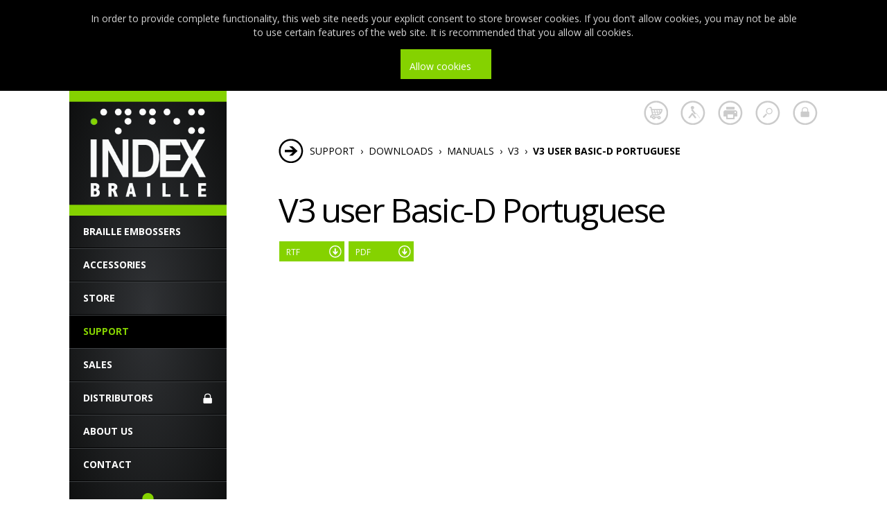

--- FILE ---
content_type: text/html; charset=utf-8
request_url: https://www.indexbraille.com/en-us/support/downloads/manuals/v3/v3-user-basic-d-portuguese
body_size: 29366
content:
<!DOCTYPE html>
<html  >
<head id="head"><title>
	Support- Braille Embossers - Index Braille
</title><meta name="description" content="Support for Index Braille embossers. Tutorial, videos, downloads and knowledge base for online support." /> 
<meta charset="UTF-8" /> 
<meta name="keywords" content="repair the index braille embosser, support index braille embossers" /> 
 
<link href="/favicon.ico" type="image/x-icon" rel="shortcut icon"/> 
<link href="/favicon.ico" type="image/x-icon" rel="icon"/> 
<link href="/Website/Templates/IndexBraille/Modules/MasterPage/Theme/Images/Icons/favicon.ico" rel="shortcut icon" /><meta content="IE=edge" http-equiv="X-UA-Compatible" /><meta content="width=device-width, maximum-scale=1.0, initial-scale=1.0" name="viewport" /><meta content="indexbraille.com" name="apple-mobile-web-app-title" /><meta content="black" name="apple-mobile-web-app-status-bar-style" /><meta content="indexbraille.com" property="og:site_name" /><meta content="Support- Braille Embossers" property="og:title" /><meta content="Support for Index Braille embossers. Tutorial, videos, downloads and knowledge base for online support." property="og:description" /><link href='//fonts.googleapis.com/css?family=Open+Sans:400italic,700italic,400,700' rel='stylesheet' type='text/css'><link href="/Website/Templates/IndexBraille/Theme/Styles/website.min.css?v=636705332071268555" rel="stylesheet" type="text/css" /><script>
  (function(i,s,o,g,r,a,m){i['GoogleAnalyticsObject']=r;i[r]=i[r]||function(){
  (i[r].q=i[r].q||[]).push(arguments)},i[r].l=1*new Date();a=s.createElement(o),
  m=s.getElementsByTagName(o)[0];a.async=1;a.src=g;m.parentNode.insertBefore(a,m)
  })(window,document,'script','//www.google-analytics.com/analytics.js','ga');

  ga('create', 'UA-2802386-2', 'auto');
  ga('send', 'pageview');

</script></head>
<body class="LTR Safari Chrome Safari39 Chrome39 ENUS ContentBody page-template-indexbraille_downloads_downloads custom-manual" >
    <form method="post" action="/en-us/support/downloads/manuals/v3/v3-user-basic-d-portuguese" id="form">
<div class="aspNetHidden">
<input type="hidden" name="manScript_HiddenField" id="manScript_HiddenField" value="" />
<input type="hidden" name="__EVENTTARGET" id="__EVENTTARGET" value="" />
<input type="hidden" name="__EVENTARGUMENT" id="__EVENTARGUMENT" value="" />

</div>

<script type="text/javascript">
//<![CDATA[
var theForm = document.forms['form'];
if (!theForm) {
    theForm = document.form;
}
function __doPostBack(eventTarget, eventArgument) {
    if (!theForm.onsubmit || (theForm.onsubmit() != false)) {
        theForm.__EVENTTARGET.value = eventTarget;
        theForm.__EVENTARGUMENT.value = eventArgument;
        theForm.submit();
    }
}
//]]>
</script>


<script src="/WebResource.axd?d=pynGkmcFUV13He1Qd6_TZGf1xg-rHSMkcZM7jBmvpWkgc3uWH3DL-JZ82BPW2vzEc444ExSkAUpyNrz_KAgY2g2&amp;t=638901526200000000" type="text/javascript"></script>


<script src="//ajax.googleapis.com/ajax/libs/jquery/1.9.1/jquery.min.js" type="text/javascript"></script><input type="hidden" name="lng" id="lng" value="en-US" />
<script src="/CMSPages/GetResource.ashx?scriptfile=%7e%2fCMSScripts%2fWebServiceCall.js" type="text/javascript"></script>
<script type="text/javascript">
	//<![CDATA[

function PM_Postback(param) { if (window.top.HideScreenLockWarningAndSync) { window.top.HideScreenLockWarningAndSync(1080); } if(window.CMSContentManager) { CMSContentManager.allowSubmit = true; }; __doPostBack('m$am',param); }
function PM_Callback(param, callback, ctx) { if (window.top.HideScreenLockWarningAndSync) { window.top.HideScreenLockWarningAndSync(1080); }if (window.CMSContentManager) { CMSContentManager.storeContentChangedStatus(); };WebForm_DoCallback('m$am',param,callback,ctx,null,true); }
//]]>
</script>
<script src="/ScriptResource.axd?d=x6wALODbMJK5e0eRC_p1LTnEwGkF18kxOUmNm-Ejw_VN0M8C8CLN3kuZAvETnxKZen7bdBZjAs0U_BFngq_muLEXhV4xnQbOE13ujRvx3JmOFxKnT82lVrceKpUxnqQ00&amp;t=7c776dc1" type="text/javascript"></script>
<script src="/ScriptResource.axd?d=P5lTttoqSeZXoYRLQMIScJcr1VbAYlzo0lhDWbjz35rarPogiZZa7CyDFf71wAgXWHgevXG8ouvnXscMkxlvI0uYW5Ldfswans_xTZJfZ3yxRFzTdhHJtLd6AUy131Oj0&amp;t=7c776dc1" type="text/javascript"></script>
<script type="text/javascript">
	//<![CDATA[

var CMS = CMS || {};
CMS.Application = {
  "isDialog": false,
  "isDebuggingEnabled": false,
  "applicationUrl": "/",
  "isRTL": "false",
  "imagesUrl": "/CMSPages/GetResource.ashx?image=%5bImages.zip%5d%2f"
};

//]]>
</script>
<div class="aspNetHidden">

	<input type="hidden" name="__VIEWSTATEGENERATOR" id="__VIEWSTATEGENERATOR" value="A5343185" />
	<input type="hidden" name="__SCROLLPOSITIONX" id="__SCROLLPOSITIONX" value="0" />
	<input type="hidden" name="__SCROLLPOSITIONY" id="__SCROLLPOSITIONY" value="0" />
</div>
    <script type="text/javascript">
//<![CDATA[
Sys.WebForms.PageRequestManager._initialize('manScript', 'form', ['tp$lt$siteToolbar$upCartCount','','tctxM',''], [], [], 90, '');
//]]>
</script>

    <div id="ctxM">

</div>
    
<script type="text/javascript">
	//<![CDATA[
window.cookiesAllowed = false;
//]]>
</script>

<script>
    window.CMSDesignMode = false;
    window.CMSEditMode = false;
    window.baseUrl = '/';
    window.mobile = (/iphone|ipad|ipod|android|blackberry|mini|windows\sce|palm/i.test(navigator.userAgent.toLowerCase()));
    window.lang = 'en';
    window.cultureCode = 'en-US';
</script>



    
    <a class="screen-reader-anchor" href="/en-us/support/downloads/manuals/v3/v3-user-basic-d-portuguese?accessibilitymode=true" title="Enable accessible mode">Enable accessible mode</a>

        
    

    
    


<section id="hidden-menus">
    <div id="cookie-consent" class="hidden-menu wrapper">
<div class="CookieConsent">
    <span id="p_lt_ctl04_SimpleCookieLawConsent_lblText" class="ConsentText">In order to provide complete functionality, this web site needs your explicit consent to store browser cookies. If you don't allow cookies, you may not be able to use certain features of the web site. It is recommended that you allow all cookies.</span>
    <span class="ConsentButtons">
        
        
        <input type="submit" name="p$lt$ctl04$SimpleCookieLawConsent$btnAllowAll" value="Allow cookies" id="p_lt_ctl04_SimpleCookieLawConsent_btnAllowAll" class="ConsentButton btn btn-default" />
    </span>
</div>
</div>
    <div id="authenticationMenu" class="hidden-menu wrapper">
        
<section class="login-widget">
    <section class="form login-form">
        <p class="clearfix">
            <label for="username" class="screen-reader-label">E-mail</label>
            <input name="p$lt$loginForm$username" type="text" id="p_lt_loginForm_username" placeholder="E-mail" />
            <label for="password" class="screen-reader-label">Password</label>
            <input name="p$lt$loginForm$password" type="password" id="p_lt_loginForm_password" placeholder="Password" />
            <input type="submit" name="p$lt$loginForm$btnLogin" value="Login" id="p_lt_loginForm_btnLogin" />
        </p>
        
    </section>
    <p class="login-toolbar">
        <a class="password-recovery" id="p_lt_loginForm_passwordRecoveryButton" href="#">Lost your password?</a>
        
        <span class="registration">New to indexbraille.com? <a href="/en-us/register">Please register</a></span>
        
    </p>
    <section id="p_lt_loginForm_passwordRecoveryForm" class="form password-recovery-form">
        <label for="txtUserIdentity" class="screen-reader-label">E-mail</label>
        <input name="p$lt$loginForm$txtUserIdentity" type="text" id="txtUserIdentity" placeholder="E-mail" />
        <input type="submit" name="p$lt$loginForm$btnRecoverPassword" value="Recover password" id="btnRecoverPassword" />
        
        
    </section>
    
    <script type="text/javascript">

        $(function () {

            $('#p_lt_loginForm_username, #p_lt_loginForm_password').on('keydown', function (e) {
                
                var code = (e.keyCode ? e.keyCode : e.which);
                if (code == 13) { //Enter keycode
                    e.preventDefault();
                    $('#p_lt_loginForm_btnLogin').click();
                }
            });

            var $recoveryForm = $('#p_lt_loginForm_passwordRecoveryForm');

            $('#p_lt_loginForm_passwordRecoveryButton').click(function() {

                $recoveryForm.toggle(200);
            });
        });

    </script>
</section>


        
    </div>
    <div id="searchMenu" class="hidden-menu wrapper">
        
<section class="form search-form">
    <table>
        <tr>
            
            <td><label for="searchText">Search the Index Braille website:</label></td>
            
            <td>
                <input name="p$lt$searchBox$searchText" type="text" id="searchText" placeholder="What are you looking for?" />
                <input type="submit" name="p$lt$searchBox$btnSearch" value="Search" id="btnSearch" />
            </td>
        </tr>
        <tr>
            
            <td></td>
            
            <td>
                
            </td>
        </tr>
    </table>
</section>

<script type="text/javascript">
    $(function () {
        $('#searchText').keypress(function (e) {
            if (e.keyCode == 13) {
                e.preventDefault();
                $('#btnSearch').click();
            }
        });
    });
</script>
    </div>
</section>
<!--[if lt IE 8]> <div style=' clear: both; height: 59px; padding:0 0 0 15px; position: relative;'> <a href="http://windows.microsoft.com/en-US/internet-explorer/products/ie/home?ocid=ie6_countdown_bannercode"><img src="http://storage.ie6countdown.com/assets/100/images/banners/warning_bar_0000_us.jpg" border="0" height="42" width="820" alt="You are using an outdated browser. For a faster, safer browsing experience, upgrade for free today." /></a></div> <![endif]-->
<div id="page-top-container" class="clearfix wrapper">
    
<section id="site-toolbar" class="clearfix">
    <div class="tb-item-container">
        <a id="shopping-cart-trigger" class="tb-item" href="/en-us/shopping-cart" title="You currently have 2 items in your shopping cart" rel="nofollow"></a>
        
    </div>
    <a id="accessibility-trigger" class="tb-item" href="/en-us/support/downloads/manuals/v3/v3-user-basic-d-portuguese?accessibilitymode=true" title="Enable accessible mode" rel="nofollow"><span>Enable accessible mode</span></a>
    <a id="print-trigger" class="tb-item" href="#" onclick="javascript:window.print();"></a>
    <a id="search-trigger" class="tb-item tb-hidden-menu" title="Search" href="#searchMenu"></a>
    <a id="authentication-trigger" class='tb-item tb-hidden-menu unauthenticated' title="Login" href="#authenticationMenu"></a>
    
</section>

    <section id="sidebar-top">
        <nav id="main-navigation" class="gradient rad-grd-darkgrey-100">
            <a id="logo" href="/" title="Home">
                <img id="logo-img-large" src="/Website/Templates/IndexBraille/Theme/Images/index-logo-large.png"/>
                <img id="logo-img-medium" src="/Website/Templates/IndexBraille/Theme/Images/index-logo-medium.png"/>
                <img id="logo-img-small" src="/Website/Templates/IndexBraille/Theme/Images/index-logo-small.png"/>
            </a>
            <div id="main-menu-wrapper">
                <ul id="main-menu" class="list-menu">
                    
<li class="odd first-item li" data-currenturl="/en-us/support/downloads/manuals/v3/v3-user-basic-d-portuguese" data-menuitemurl="/en-us/braille-embossers"><a href="/en-us/braille-embossers">Braille Embossers</a></li><li class="even li" data-currenturl="/en-us/support/downloads/manuals/v3/v3-user-basic-d-portuguese" data-menuitemurl="/en-us/accessories"><a href="/en-us/accessories">Accessories</a></li><li class="odd n3 li" data-currenturl="/en-us/support/downloads/manuals/v3/v3-user-basic-d-portuguese" data-menuitemurl="/en-us/store"><a href="/en-us/store">Store</a></li><li class="even n4 active-path-item li" data-currenturl="/en-us/support/downloads/manuals/v3/v3-user-basic-d-portuguese" data-menuitemurl="/en-us/support"><a href="/en-us/support">Support</a></li><li class="odd n5 li" data-currenturl="/en-us/support/downloads/manuals/v3/v3-user-basic-d-portuguese" data-menuitemurl="/en-us/sales"><a href="/en-us/sales">Sales</a></li><li class="secured-item even n3 li" data-currenturl="/en-us/support/downloads/manuals/v3/v3-user-basic-d-portuguese" data-menuitemurl="/en-us/distributors"><a href="/en-us/distributors">Distributors</a></li><li class="odd n7 li" data-currenturl="/en-us/support/downloads/manuals/v3/v3-user-basic-d-portuguese" data-menuitemurl="/en-us/about-us"><a href="/en-us/about-us">About us</a></li><li class="even n4 last-item li" data-currenturl="/en-us/support/downloads/manuals/v3/v3-user-basic-d-portuguese" data-menuitemurl="/en-us/contact"><a href="/en-us/contact">Contact</a></li>
   
                    <li id="main-nav-dot" class="dot">&#149;</li>
                </ul>
            </div>
            <div id="main-nav-bottom-w"></div>
        </nav>
        <nav id="mobile-nav">
            <div id="dl-menu" class="dl-menuwrapper clearfix">
                <button id="dl-trigger">Menu</button>
                
<ul class="dl-menu"><li class="odd first-item" data-currenturl="/en-us/support/downloads/manuals/v3/v3-user-basic-d-portuguese" data-menuitemurl="/en-us/braille-embossers"><a href="/en-us/braille-embossers">Braille Embossers</a><ul class="dl-submenu"><li class="odd first-item" data-currenturl="/en-us/support/downloads/manuals/v3/v3-user-basic-d-portuguese" data-menuitemurl="/en-us/braille-embossers/basic-d-v5"><a href="/en-us/braille-embossers/basic-d-v5">Basic-D V5</a></li><li class="even" data-currenturl="/en-us/support/downloads/manuals/v3/v3-user-basic-d-portuguese" data-menuitemurl="/en-us/braille-embossers/everest-d-v5"><a href="/en-us/braille-embossers/everest-d-v5">Everest-D V5</a></li><li class="odd n3" data-currenturl="/en-us/support/downloads/manuals/v3/v3-user-basic-d-portuguese" data-menuitemurl="/en-us/braille-embossers/braillebox-v5"><a href="/en-us/braille-embossers/braillebox-v5">BrailleBox V5</a></li><li class="even n4" data-currenturl="/en-us/support/downloads/manuals/v3/v3-user-basic-d-portuguese" data-menuitemurl="/en-us/braille-embossers/fanfold-d-v5"><a href="/en-us/braille-embossers/fanfold-d-v5">FanFold-D V5</a></li><li class="odd n5 last-item" data-currenturl="/en-us/support/downloads/manuals/v3/v3-user-basic-d-portuguese" data-menuitemurl="/en-us/braille-embossers/common-v5-features"><a href="/en-us/braille-embossers/common-v5-features">Common V5 features</a><ul class="dl-submenu"><li class="odd first-item" data-currenturl="/en-us/support/downloads/manuals/v3/v3-user-basic-d-portuguese" data-menuitemurl="/en-us/braille-embossers/common-v5-features/tactile-graphics"><a href="/en-us/braille-embossers/common-v5-features/tactile-graphics">Tactile graphics</a></li><li class="even" data-currenturl="/en-us/support/downloads/manuals/v3/v3-user-basic-d-portuguese" data-menuitemurl="/en-us/braille-embossers/common-v5-features/optimized-maintaining"><a href="/en-us/braille-embossers/common-v5-features/optimized-maintaining">Optimized maintaining</a></li><li class="odd n3" data-currenturl="/en-us/support/downloads/manuals/v3/v3-user-basic-d-portuguese" data-menuitemurl="/en-us/braille-embossers/common-v5-features/control-panel"><a href="/en-us/braille-embossers/common-v5-features/control-panel">Control panel </a></li><li class="even n4" data-currenturl="/en-us/support/downloads/manuals/v3/v3-user-basic-d-portuguese" data-menuitemurl="/en-us/braille-embossers/common-v5-features/light-to-sharpen-the-design"><a href="/en-us/braille-embossers/common-v5-features/light-to-sharpen-the-design">Light to sharpen the design</a></li><li class="odd n5" data-currenturl="/en-us/support/downloads/manuals/v3/v3-user-basic-d-portuguese" data-menuitemurl="/en-us/braille-embossers/common-v5-features/brailleapp-web-interface"><a href="/en-us/braille-embossers/common-v5-features/brailleapp-web-interface">BrailleApp web interface</a></li><li class="even n3" data-currenturl="/en-us/support/downloads/manuals/v3/v3-user-basic-d-portuguese" data-menuitemurl="/en-us/braille-embossers/common-v5-features/braille-quality"><a href="/en-us/braille-embossers/common-v5-features/braille-quality">Braille quality</a></li><li class="odd n7" data-currenturl="/en-us/support/downloads/manuals/v3/v3-user-basic-d-portuguese" data-menuitemurl="/en-us/braille-embossers/common-v5-features/idb-index-direct-braille"><a href="/en-us/braille-embossers/common-v5-features/idb-index-direct-braille">idB: Index-direct-Braille</a></li><li class="even n4" data-currenturl="/en-us/support/downloads/manuals/v3/v3-user-basic-d-portuguese" data-menuitemurl="/en-us/braille-embossers/common-v5-features/ports-on-index-v5"><a href="/en-us/braille-embossers/common-v5-features/ports-on-index-v5">Ports on Index V5</a></li><li class="odd n3" data-currenturl="/en-us/support/downloads/manuals/v3/v3-user-basic-d-portuguese" data-menuitemurl="/en-us/braille-embossers/common-v5-features/remote-support"><a href="/en-us/braille-embossers/common-v5-features/remote-support">Remote support</a></li><li class="even n5 last-item" data-currenturl="/en-us/support/downloads/manuals/v3/v3-user-basic-d-portuguese" data-menuitemurl="/en-us/braille-embossers/common-v5-features/acapela-synthetic-speech"><a href="/en-us/braille-embossers/common-v5-features/acapela-synthetic-speech">Acapela synthetic speech </a></li></ul></li></ul></li><li class="even" data-currenturl="/en-us/support/downloads/manuals/v3/v3-user-basic-d-portuguese" data-menuitemurl="/en-us/accessories"><a href="/en-us/accessories">Accessories</a><ul class="dl-submenu"><li class="odd first-item" data-currenturl="/en-us/support/downloads/manuals/v3/v3-user-basic-d-portuguese" data-menuitemurl="/en-us/accessories/index-acoustic-cabinet"><a href="/en-us/accessories/index-acoustic-cabinet">Index Acoustic Cabinet</a></li><li class="even" data-currenturl="/en-us/support/downloads/manuals/v3/v3-user-basic-d-portuguese" data-menuitemurl="/en-us/accessories/acoustic-hood-basic-en"><a href="/en-us/accessories/acoustic-hood-basic-en">Acoustic Hood Basic </a></li><li class="odd n3" data-currenturl="/en-us/support/downloads/manuals/v3/v3-user-basic-d-portuguese" data-menuitemurl="/en-us/accessories/index-braille-stapler"><a href="/en-us/accessories/index-braille-stapler">Index Braille Stapler</a></li><li class="even n4" data-currenturl="/en-us/support/downloads/manuals/v3/v3-user-basic-d-portuguese" data-menuitemurl="/en-us/accessories/paper-a3-160-gsm"><a href="/en-us/accessories/paper-a3-160-gsm">Paper A3 160 gsm</a></li><li class="odd n5" data-currenturl="/en-us/support/downloads/manuals/v3/v3-user-basic-d-portuguese" data-menuitemurl="/en-us/accessories/paper-a4-160-gsm"><a href="/en-us/accessories/paper-a4-160-gsm">Paper A4 160 gsm</a></li><li class="even n3 last-item" data-currenturl="/en-us/support/downloads/manuals/v3/v3-user-basic-d-portuguese" data-menuitemurl="/en-us/accessories/12-fanfold-paper"><a href="/en-us/accessories/12-fanfold-paper">12" Fanfold paper</a></li></ul></li><li class="odd n3" data-currenturl="/en-us/support/downloads/manuals/v3/v3-user-basic-d-portuguese" data-menuitemurl="/en-us/store"><a href="/en-us/store">Store</a><ul class="dl-submenu"><li class="odd first-item" data-currenturl="/en-us/support/downloads/manuals/v3/v3-user-basic-d-portuguese" data-menuitemurl="/support/knowledge-base/troubleshooting/getting-registered-with-a-user-login"><a href="/support/knowledge-base/troubleshooting/getting-registered-with-a-user-login">Login at Index web</a></li><li class="even" data-currenturl="/en-us/support/downloads/manuals/v3/v3-user-basic-d-portuguese" data-menuitemurl="/support/knowledge-base/troubleshooting/how-to-find-spare-parts-for-v3-v4-embossers"><a href="/support/knowledge-base/troubleshooting/how-to-find-spare-parts-for-v3-v4-embossers">How to find spare parts </a></li><li class="odd n3 last-item" data-currenturl="/en-us/support/downloads/manuals/v3/v3-user-basic-d-portuguese" data-menuitemurl="/support/knowledge-base/troubleshooting/spare-part-web-shop"><a href="/support/knowledge-base/troubleshooting/spare-part-web-shop">How to order spare parts</a></li></ul></li><li class="even n4 active-path-item" data-currenturl="/en-us/support/downloads/manuals/v3/v3-user-basic-d-portuguese" data-menuitemurl="/en-us/support"><a href="/en-us/support">Support</a><ul class="dl-submenu"><li class="odd first-item active-path-item" data-currenturl="/en-us/support/downloads/manuals/v3/v3-user-basic-d-portuguese" data-menuitemurl="/en-us/support/downloads"><a href="/en-us/support/downloads">Downloads</a></li><li class="even" data-currenturl="/en-us/support/downloads/manuals/v3/v3-user-basic-d-portuguese" data-menuitemurl="/en-us/support/video"><a href="/en-us/support/video">Video</a></li><li class="odd n3" data-currenturl="/en-us/support/downloads/manuals/v3/v3-user-basic-d-portuguese" data-menuitemurl="/en-us/support/braille-editors"><a href="/en-us/support/braille-editors">Braille editors</a></li><li class="even n4 last-item" data-currenturl="/en-us/support/downloads/manuals/v3/v3-user-basic-d-portuguese" data-menuitemurl="/en-us/support/embosser-overview-from-1986-to-today"><a href="/en-us/support/embosser-overview-from-1986-to-today">Embosser overview from 1986 to today</a></li></ul></li><li class="odd n5" data-currenturl="/en-us/support/downloads/manuals/v3/v3-user-basic-d-portuguese" data-menuitemurl="/en-us/sales"><a href="/en-us/sales">Sales</a><ul class="dl-submenu"><li class="odd first-item" data-currenturl="/en-us/support/downloads/manuals/v3/v3-user-basic-d-portuguese" data-menuitemurl="/en-us/sales/find-a-distributor"><a href="/en-us/sales/find-a-distributor">Find a distributor</a></li><li class="even" data-currenturl="/en-us/support/downloads/manuals/v3/v3-user-basic-d-portuguese" data-menuitemurl="/en-us/sales/pricing"><a href="/en-us/sales/pricing">Pricing</a></li><li class="odd n3" data-currenturl="/en-us/support/downloads/manuals/v3/v3-user-basic-d-portuguese" data-menuitemurl="/en-us/sales/payment-information"><a href="/en-us/sales/payment-information">Payment information</a></li><li class="even n4 last-item" data-currenturl="/en-us/support/downloads/manuals/v3/v3-user-basic-d-portuguese" data-menuitemurl="/en-us/sales/asia"><a href="/en-us/sales/asia">Asia</a><ul class="dl-submenu"><li class="odd first-item" data-currenturl="/en-us/support/downloads/manuals/v3/v3-user-basic-d-portuguese" data-menuitemurl="/en-us/sales/asia/payment-details"><a href="/en-us/sales/asia/payment-details">Payment details</a></li><li class="even last-item" data-currenturl="/en-us/support/downloads/manuals/v3/v3-user-basic-d-portuguese" data-menuitemurl="/en-us/sales/asia/embosser-price-list"><a href="/en-us/sales/asia/embosser-price-list">Embosser price list</a></li></ul></li></ul></li><li class="even n3" data-currenturl="/en-us/support/downloads/manuals/v3/v3-user-basic-d-portuguese" data-menuitemurl="/en-us/about-us"><a href="/en-us/about-us">About us</a><ul class="dl-submenu"><li class="odd first-item" data-currenturl="/en-us/support/downloads/manuals/v3/v3-user-basic-d-portuguese" data-menuitemurl="/en-us/about-us/privacy-policy"><a href="/en-us/about-us/privacy-policy">Privacy Policy</a></li><li class="even" data-currenturl="/en-us/support/downloads/manuals/v3/v3-user-basic-d-portuguese" data-menuitemurl="/en-us/about-us/careers"><a href="/en-us/about-us/careers">Careers</a><ul class="dl-submenu"><li class="odd last-item first-item" data-currenturl="/en-us/support/downloads/manuals/v3/v3-user-basic-d-portuguese" data-menuitemurl="/en-us/about-us/careers/recruitment-process"><a href="/en-us/about-us/careers/recruitment-process">Recruitment Process</a></li></ul></li><li class="odd n3" data-currenturl="/en-us/support/downloads/manuals/v3/v3-user-basic-d-portuguese" data-menuitemurl="/en-us/about-us/the-company"><a href="/en-us/about-us/the-company">The company</a></li><li class="even n4" data-currenturl="/en-us/support/downloads/manuals/v3/v3-user-basic-d-portuguese" data-menuitemurl="/en-us/about-us/our-values"><a href="/en-us/about-us/our-values">Our values</a></li><li class="odd n5 last-item" data-currenturl="/en-us/support/downloads/manuals/v3/v3-user-basic-d-portuguese" data-menuitemurl="/en-us/about-us/our-history"><a href="/en-us/about-us/our-history">Our history</a><ul class="dl-submenu"><li class="odd first-item" data-currenturl="/en-us/support/downloads/manuals/v3/v3-user-basic-d-portuguese" data-menuitemurl="/en-us/about-us/our-history/the-index-braille-story"><a href="/en-us/about-us/our-history/the-index-braille-story">The Index Braille Story</a></li><li class="even last-item" data-currenturl="/en-us/support/downloads/manuals/v3/v3-user-basic-d-portuguese" data-menuitemurl="/en-us/about-us/our-history/embosser-overview-from-1986-to-today"><a href="/en-us/about-us/our-history/embosser-overview-from-1986-to-today">Embosser overview from 1986 to today</a></li></ul></li></ul></li><li class="odd n7 last-item" data-currenturl="/en-us/support/downloads/manuals/v3/v3-user-basic-d-portuguese" data-menuitemurl="/en-us/contact"><a href="/en-us/contact">Contact</a></li></ul>

            </div><!-- /dl-menuwrapper -->
        </nav>
        
    </section>
    
    <div id="page-body-container">
        <div id="page-content">
        
<div id="breadcrumbs-top" class="breadcrumbs"><a href="/en-us/support" class="CMSBreadCrumbsLink">Support</a>  ›  <a href="/en-us/support/downloads" class="CMSBreadCrumbsLink">Downloads</a>  ›  <a href="/en-us/support/downloads/manuals" class="CMSBreadCrumbsLink">Manuals</a>  ›  <a href="/en-us/support/downloads/manuals/v3" class="CMSBreadCrumbsLink">V3</a>  ›  <span  class="CMSBreadCrumbsCurrentItem">V3 user Basic-D Portuguese</span></div>








<article class="download-page">
    <h1>V3 user Basic-D Portuguese</h1>
    


    <p>
        
    </p>
    <p>
        


        

        

        

    <a class="b dl small" href='/getmedia/4479cc3b-3387-4ab6-9d87-439468ac1306/V4-user-AllEmb-Portuguese.rtf'>RTF</a>

        

    <a class="b dl small" href='/getmedia/5a14d480-8b4f-4cbe-ac2b-b38d07df1365/Manual-Basic-V3-por.pdf'>PDF</a>



        

    </p>
</article>


        </div>
        <div id="breadcrumbs-bottom" class="breadcrumbs breadcrumbs"><a href="/en-us/support" class="CMSBreadCrumbsLink">Support</a> <span class="bread-sep"> | </span> <a href="/en-us/support/downloads" class="CMSBreadCrumbsLink">Downloads</a> <span class="bread-sep"> | </span> <a href="/en-us/support/downloads/manuals" class="CMSBreadCrumbsLink">Manuals</a> <span class="bread-sep"> | </span> <a href="/en-us/support/downloads/manuals/v3" class="CMSBreadCrumbsLink">V3</a> <span class="bread-sep"> | </span> <span  class="CMSBreadCrumbsCurrentItem">V3 user Basic-D Portuguese</span></div>
    </div>
    <aside id="sidebar">
      
    </aside>
</div>
<div class="pswp" tabindex="-1" role="dialog" aria-hidden="true">
    <div class="pswp__bg"></div>
    <div class="pswp__scroll-wrap">
        <div class="pswp__container">
            <div class="pswp__item"></div>
            <div class="pswp__item"></div>
            <div class="pswp__item"></div>
        </div>
        <div class="pswp__ui pswp__ui--hidden">
            <div class="pswp__top-bar">
                <div class="pswp__counter"></div>
                <a role="button" class="pswp__button pswp__button--close" title="Close (Esc)"></a>
                <a role="button" class="pswp__button pswp__button--share" title="Share"></a>
                <a role="button" class="pswp__button pswp__button--fs" title="Toggle fullscreen"></a>
                <a role="button" class="pswp__button pswp__button--zoom" title="Zoom in/out"></a>
                <div class="pswp__preloader">
                    <div class="pswp__preloader__icn">
                      <div class="pswp__preloader__cut">
                        <div class="pswp__preloader__donut"></div>
                      </div>
                    </div>
                </div>
            </div>
            <div class="pswp__share-modal pswp__share-modal--hidden pswp__single-tap">
                <div class="pswp__share-tooltip"></div> 
            </div>
            <a role="button" class="pswp__button pswp__button--arrow--left" title="Previous (arrow left)">
            </a>
            <a role="button" class="pswp__button pswp__button--arrow--right" title="Next (arrow right)">
            </a>
            <div class="pswp__caption">
                <div class="pswp__caption__center"></div>
            </div>
        </div>
    </div>
</div>

<footer id="footer" class="clearfix wrapper" role="footer">
    <table id="footer-top">
        <tr>
            <td class="footer-top-side">
                
                <div id="solidity-icon-container">
                    <a href="https://www.bisnode.se/om-bisnode/vad-vi-gor/vart-satt-att-se-pa-risk-och-kredit/kreditvarderingsmodell-foretag/" target="_blank"><img src="https://ratinglogo.bisnode.com/162677-2318263431327946103.svg"/></a>
                </div>
                
                <div id="footer-top-img-w"></div>
            </td>
            <td class="footer-top-divider"></td>
            <td class="footer-top-content"></td>
        </tr>
        <tr id="footer-top-2nd-row">
            <td class="footer-top-side gradient rad-grd-darkgrey-80">
                <div id="footer-dot" class="dot">&#149;</div>
                <a id="logo" href="/">
                    <img src="/Website/Templates/IndexBraille/Theme/Images/index-logo-medium.png"/>
                </a>
            </td>
            <td class="footer-top-divider"></td>
            <td class="footer-top-content">
                <div id="footer-top-content-columns" class="clearfix column-section three-column-section">
                    <section id="quicklinks" class="col odd">
                            <h4>Quicklinks</h4>
                            <ul class="bulleted-list">
                        
<li><a href="/en-us/support/downloads">Downloads</a></li>
<li><a href="/en-us/braille-embossers/common-v5-features/idb-index-direct-braille">idB: Index-direct-Braille</a></li>
<li><a href="/en-us/distributors">Distributors</a></li>
<li><a href="/en-us/event">Event</a></li>
<li><a href="/en-us/newsletter">Newsletter</a></li>
<li><a href="/en-us/about-us/privacy-policy">Privacy Policy</a></li></ul></section>

                    <section id="footer-news-list" class="col even"><h4>Latest news</h4><ul class="bulleted-list">
<li><a href="/en-us/latest-news/warning-for-spam-fishing-e-mails!">Warning for SPAM/Fishing E-mails!</a></li>

<li><a href="/en-us/latest-news/join-us-at-sight-city-in-frankfurt">Join us at Sight City in Frankfurt </a></li>

<li><a href="/en-us/latest-news/join-us-at-csun-2025-in-anaheim!">Join us at CSUN 2025 in Anaheim!</a></li>

<li><a href="/en-us/latest-news/visit-us-at-atia-2025-in-orlando">Visit us at ATIA 2025 in Orlando</a></li>

<li><a href="/en-us/latest-news/visit-index-at-sight-city">Visit Index at Sight City</a></li>
</ul></section>
                    
                    <section id="contact-info" class="col odd n3">
<article>
    <h4>Index Braille</h4>
    <p>
    Hantverksvägen 20<br/>
    
    954 33, Gammelstad<br/>
    Sweden
    </p>
    
    <p><a href="mailto:info@indexbraille.com">info@indexbraille.com</a></p>
    
    
    <p><b>+46 920 2030 80</b></p>
    
    
</article>
                        <a id="more-contact-info" class="lb" href="/en-us/contact">Visit contact page</a>
                        </section>
                </div>
                <div class="clearfix"></div>
            </td>
        </tr>
    </table>
    <div id="footer-bottom-divider"></div>
    <div id="footer-bottom" class="clearfix">
        <div id="copyright">Copyright&nbsp;&copy;&nbsp;2026&nbsp;<b>Index Braille</b>. All rights reserved.</div>
        <div id="produced-by">Designed by <a target="_blank" href="http://www.samuraj.se">Samuraj</a></div>
    </div>
</footer><script type="text/javascript">$('html').addClass('osx publicweb');</script><script src="/Website/Templates/IndexBraille/Scripts/website.min.js?v=636439063868333300" type="text/javascript"></script>

    
    

<script type="text/javascript">
//<![CDATA[
(function() {var fn = function() {$get("manScript_HiddenField").value = '';Sys.Application.remove_init(fn);};Sys.Application.add_init(fn);})();//]]>
</script>

<script type="text/javascript">
	//<![CDATA[
if (typeof(Sys.Browser.WebKit) == 'undefined') {
    Sys.Browser.WebKit = {};
}
if (navigator.userAgent.indexOf('WebKit/') > -1) {
    Sys.Browser.agent = Sys.Browser.WebKit;
    Sys.Browser.version = parseFloat(navigator.userAgent.match(/WebKit\/(\d+(\.\d+)?)/)[1]);
    Sys.Browser.name = 'WebKit';
}
//]]>
</script>
<script type="text/javascript">
	//<![CDATA[
WebServiceCall('/cmsapi/webanalytics', 'LogHit', '{"NodeAliasPath":"/Support/Downloads/Manuals/V3/V3-user-Basic-D-Portuguese","DocumentCultureCode":"en-US","UrlReferrer":""}')
//]]>
</script>
<script type="text/javascript">
//<![CDATA[

var callBackFrameUrl='/WebResource.axd?d=beToSAE3vdsL1QUQUxjWdRvFQ6f30CtjtIkI4feYJSoOcba50i0VKSvcreTwfQoyXjRJcVifRPIOflcdy6f4qA2&t=638901526200000000';
WebForm_InitCallback();
theForm.oldSubmit = theForm.submit;
theForm.submit = WebForm_SaveScrollPositionSubmit;

theForm.oldOnSubmit = theForm.onsubmit;
theForm.onsubmit = WebForm_SaveScrollPositionOnSubmit;
//]]>
</script>
  <input type="hidden" name="__VIEWSTATE" id="__VIEWSTATE" value="[base64]/OxnVGPNX1uvkgdNh2EKs2QPmReCCK/u+ceGFsFQj73jR9pm3yLJ9fWiRcEKIEF8WAN1JzZU/1+uywMRiT/hvvzmWnhR/A+e2VonsvTCQEMzn3qYlT6benuadu8Z/tX4rYfogeA8+y5Ko2hxG9A2QAZVlNnD5/7qxGOAIiMz5Hvk//USEWEbo7qcxJhTaF9htI9AhXAlohRmDqYBj6nXBfCKf2cNchgKqqmjTvvcx2ir1fXPQ0aLluh9FJfo9t67Kb8nsBVASsNqEQzcVNVBzjB553Kx1U+M4+G8MnkBUl+jSiDHTPsRuUR6oFFr9xqsxtIJ3sSDykXXaAr40ZpjYS206/Z44IA9yeZ9ASz2JGqyX2zDuJNTr81f3769hnbCHNx3jgsZm6Y6v0Vaj6Xq60mQgmP+lwVLfifvKyNkTCC+GLtJycDPnE7ZViBKgCj2RON/r0oYssw25+FReG9OOFjSc1PWdxqY6qQY/M5QHfIND1Eq9DhNCevo/C4Fc8YsrFrEBtzUiaZG6rT2Dd1VcdMNgP9nFKlvtvJmiQe77e2wcYYVcPYK0hkDS+NXLuj6TgJcBE+OkGJfkpg7/uVapcoAZHJgM4MnGS+VbUR1I2wcr7qyUxfuDTTFxsnADsG4pUJ82mfjWtisQFGKh+MnffNhzx4utqHsou/PQy9ai9fPGnJF7SFsosxhniY9pXMPx6pG70hkMzdXwRlzPlTSgdizI7rrtc+42VrcK7PSSFSycfxEU2zNUEjnf7GK1ZMaevwY/sqgJfVP/Yjm7KFHdq1sCs7AkqoL7WeNmCuFCKo+qNhvKnMNL10ynYGO0rjR1Kx6HPEJiV2bhbMAziljaDRbnHkXapNrjUDKMF/EmMEDXdgH2XK6gLa2Yr9XYVP/9YWYNi//SybTCmwLVi001yeO+8Wu1o49US+bATE9aw8KIPADH90FGX353IcGYCfvSSCwcvOhYuMp+kB/[base64]/L6hXQRaYmyBoA6kGcF19YkXmop0dHpM/b5g52REEOfahssJHzohqWXKEWKNzYAAZwmyHRnceYLErld2HnI7Q392Vj4EzYhD1sAX3q6bg+2OV8D1664XYfv2hSXxroQFnNx/af21GbBcm0wzXz/ji7xXx4ygK4UXVYjJEuj5XE3kIQmLmAXYAy2ANmaDkAbF/FTblFfyMYkIAaml3cy74jDXteOt3adHz1togthFqQaJYZk9/IP9YSyhuIrxsHYmLq16XCBX1lyihmo+YvVxhy4ASXjTUqoLSbnTBc35DWqX4XEaQs2KGfQ/Ui+EpKZbRW1OlNSflUvtfXMKHsd9iHfB2pSVpG6zg/jaIcqcMnBhxnIVwKD8qvuGT1BszlkySMD3HQZmk9hND5vkD5CVJArlUHMZ4yOb6WFOc4prtNG7qmZJQ7EIFUZ+gw0JYfvvP6Hfr6jh0NE8vGHqH+1D1tLj38c4dhMxRBkKO9mxbMQBv7Os8AflcmKKxKblBRHYkQzmMj3RWSPgG7S8q/h6/PIfWJ7TLBsYxcjwqLSXuEoAzVEk4aAYpShyr57KRqo0n4Q9y7QFDa4p8cdSFJ9AyXrwOboX00DdLWSMbsxC1xkas9Xj6uGkTRcu0SuXLHjYhgOZIjWT79/9FRP3+EJJjWtTg2yjQKlWISiL2CFy5ca2G+iOAS2jpESDc+I6xrJEhmjC5Fbfrg/n71H6xTCnC04uGYpamCAHa4CBBHHuVyzn4Ks8p3nG4HVar9cPeWT5a9jX/w6cpA/CpApxv+Cr6x/[base64]/oEHtUnvjt6MzOJ+MlzmIcKNSwYBCAipEOxLFIF1oHYklLUaSh0qlonZwhanD90fxHRlcSHcyMKmotkExkN9gz7Kw4xsEqRxhrRdFkA7zk6jlA5O1JCLw565Roe5A5cjSl5ScjoqPk0pdSg+JwNa/FJVQeJprosAYC4djYzALureM1q9g/sKg29KExsHakacsqrMYhInwbbuNMmff77hoUsXGRgXOOii9nze10l2fId9oXCVUg6dDradDkJoFnNZ7BcDkdOSN6ZfFDUNk81snBOC6a/zydrAUqsjSXcWkS8a0zdOsY7iKX6eM/aOHehCPvYnry2VF3so8Hgm6NDhNnPnJ8xVKpuFHVapCLUP+0X1NTG+wmarlR1cVzCC7HYjXji1cSanFcLdZucizZ8bT+c79Xd4ZCrR4OCsne5GoCPSW41wllimyG2GCDlhzyycd/jzoMWav85LCj1PxaeFFhRJFRWCdqhSexR1PftzEFKLLLWqtnWwjp2cMYyW6GeV9J+cI1T2vaLOfQFzJ2UxQuYi1GIfx+Q2eyV+tsUFh+rJoyJWzEoDgnEkhHXd+2INfpuztXNPOeWNwC/lo7lrYLXpi3i2HtsvjP447PlqGMMa+hmQa893Ll/[base64]/gIXeLStWMWZBbsgCI2u8uwLIaHttx1ox3qy/avfM6BZkaueGVcP8CnJYPuohsZrYjgA1wbib1rCi9cWtFZymLUCmufbOXt46E2gEoSneIF6XAHToiHFK+P4ypHOp98TB6du2l54c0F/GsTM9At29/6AGVYFpiGKpka4QyU5WUdvFwEWsO7VizlNwNvAOmXagEE4orh+WR8a1OTvW/+dWWUTJGAz7pTfP8DKwq6vprJAwZr1RjViNcrcIjLfe12/n/XVC5lNCDSoXAVHw6ztD8xTOmknMk4uCcofTsrDd7uyYlxqUz5Kpt9WXZw6LE3KvCVC/qlTBv4/UQOojFgHf4dQH+9PMQfDQlI3Ax7PlsPPHzd0rW7ANOidH8GsdkEBmSrnWa+J69MIvgHH/l7ekmIntObJ4mcMong+srTXYvIF1NhLi/t0N/IVWB84CXVpuN42Jjyzjcqo+OBrMR0WXbo9+5d0QGk7++P8c3KDQjhpEIUZztN4z3uNEHo0E9nbKy8Ge8r0pUXymDePt4urt0ghr/p6FJeyVDCuNv4SS7Z+T9mYkJFRDYLBcFfNVAXn+pHIxoaA02t7a4hfldbpLBifYrltenRb95KW9XzR1r9gWDe8UiHSI+IaFoyeVu+j0ICHi1EEOov34zrVN3L9vF5Ys1FYqJMT2xQ7aYH4gUiFFjFSK/P8uXXx/fwrRMMg8wOBkBPy01mDhkBlzNDq1vhG7OkjHVwvj9W3EqKxKqtcZ4TH4uVP4GTAtxlHO7R9zBFrggsBVJ/bV5v9sMywGq3Tz7NhU5eYIO0x2suTM03XNkEHdCZoAyPAhde84VN9SGa94vw7dCIr5BabOT6zg7TWGSV8H/UFlO/UjzI2n4jmz9HJV6YLEYaqys7kcAltN28k0EIG3CPwmzBuWpajVffWRo9/KD5d7S1QeNAkGT85aGV1xGWcRdoVfSQSdXPdWWLIlTflDfkJBIL32VyhiaqqveWILL+I/qZo3RHW9zVulyDgtUt2cdiHdHdTttFkc94pTMq0H7Y1PQqnBudlROdbP55w0gjr3UcOg26CKzVCQqqOl5kBXpvOPtJb4xvXdduONH8dbD69re7LOl9eII4o4zKD9rT3xnk3f9/eWZFT9h2vURto423dpgwK4L9O0cViPgz9QAe96H4CJq1ENj4QUNz+qQSKTVxK24PS5yhi8lMhy4bef1Qzb5Lvg6Bl9pfhqJ7myk53QMiRjIFJhiS4+phE6IjwPlU1ztvkpBRY71VgyCVAnjErR6Qc30/wdHrQS2JumgyxbygPdp8XZ1bTsiQGfHSmPqn5OeBQso7Va2ZB/2rj4sYEaPMhZK6gLJnBh+BLY3T65LOD4mU/5Gp5XiCZv4g0liWIttvth/1Jm1nGPWF1aZE0oEZQoA2zXC52wfDFrtMDzUVdx0+FxMJSJPqjfGm8osJIp7jshXxGiwHkItxaQU1JRwVitlCCLtf02SokXFs0yYkf+vTL8ZSSFhI6pQ2WwbiT55/6YfIXpnp8KO9amsPugpABTIhOl3FcwznxndYt/[base64]/sbUeAUQp0C0f2nfM1oT99jnMqMQqCTnQwKHYmd/Ep/jEriqnnWXr7K0d8ENavBVwV9IuesIYlm+NXeYOrjWHcELFS/kybvsYQdn6eFtwvVorcahGU1POwH4sZk9Gan5Is7+SdbkTM/YvBiF93ihI3szZmI9WnPbsl9JyD71O/Aa4PobPXMFQnHzBZqdVLiLYviL95KWcd0bY7sCphvK4cdcDOT6rRg6Lg5Jw1F5d3/uTTQ3DQJT2HmVgoRMawOUDu6WSXtyABd7TdzRfKP7xL2FsJ724vJqirjTKzeYoX3hVFDOcL3TfrH6eAvuLIpbiLLnC+YUL7WsJMg4+GuTRh8UyYMx2aosEx/qRdDDk3HHwQc34eEXqExPjlCx3BpB6PE2A9nFOqcIRibE1k3ZlUUbfw+uk+WI/Tce3NCA7hOYpNSxZavrA3BXTotvxa7nPeak/0iJtmXWrQjgMGBuJHmJeQdzFRis7evzBujuMI5REunWv+7NlWofBiL5LAVvs/G8KGNzfaCXflwBXpdc/ZsUfjaKzzFsX8AVtIwgNo9Wxl9cUz3MDoglcUBUGhfDrIG+TAIpf9RV+zBmN8w69KbCPRnXvpNmGrlh6f+FdPrmW1l/UW09ebxMVXGls6hsGlBjN6qyhOh3IdAMHgAMt3r4cZQrimFkrKAwcV64qXFGhcuBjC6BqUcI8ID2hdEwqMIOMtJoQJ2vb5HVxJIJ+kOnl0MRG9POiTS10Ei6VhHqAp1+xISMjQ2F6C1G3cBFZKqvboylcYGojvelm8wBUHlrNx/3xWFT/EUeUZ65HjhntB/acLiuSRDLoDtPymyejDexVSSes/b/[base64]/90desiJvmoNjOynxA6xQzg662BmZDxAyxNZEW6vf3aoUePIPo0o81yHZhV75H4k0g1BHtJYbCRyYpTQScV5s22RoTbFh1BuUtPUmSTDJC/HsKw8q1T3n7G/t5Om2vafD7oItlZuSj88l2/5WayuUsgRYEfdBzLOmkX3czZ6FbIP2VAvluxHHTTXe18qLQgbJwUPHvGjnf89Ql8yzdaD+H5f9r/0WELfWkkwF0w7LSuRNT8u9OIoJfsaBviREDLy+5IKu7fjy4jrP3MEWPScEBIqRy3sBjXY27Ej3sFj+hsMCLaOlo2bMOGEwx4cHlqA2B7QvnzFrBPpLlXoFUjDLLZDHKXxQQOYQpcmiRdbKvZby3enEnuMQjGYWXcAeDmUvLFdOEfNcJoHcGfjS/Pd1SvanB1Y1GeIubp+bFe/rrf6jSHR8/[base64]/XSJYZrwLKYt7Y7GhUdcdKAishYzwlDwTUPzlxKPf8dKoHnqDNdMJwMYcf6IEimcFCkLB2H/lkzvcaVE6JdO6NYPj58xNSN6030/MNCdXevGFLgQmGhfj0mynAB1t2+DQOAXwf5nCkxDQSMFSmXjmFzz7uEe0YAWduiR3vrOVrv5Ey91zYzjTLLIk7cq7PeMIdG4lrBvtRkZ8XquOaaRdhJGQ8TlqDs0WwbJXm5u9zEpMbK0jvqwOenC7/BYidJOTXdkpe2SzRYngZEOb/eAbwCN+xd7llez7Wk/tFEh+U95NVmyQSM+uhd+VkqPPyVyX1eQO/FvrNWntpXOy4RlWFREHWscZvZ/iDVpzVxiViVgVHz4DgsLElCjlkkC2QJUATmBPB3dd9xp7KvORYrmQhZ/Z3jwthF/a85vMI61fiUZMy4/tGC7fdZKCP4kS31+fpvOoo5N5SA+W9sCPWyAnGneHWqo7xPNDxR+Iq+iyV8i2nd8fBU5yq6pMkddmgixRnrSfYKqp3KFVOh4KMhPHv3YISxzfWIBDKDYTnIrZW5c7r05+9Tz+OI3VigqgIGbTJDH6cIq/adAtsIQ5C3BfeO7XtXDV0zLfJ/S7F0B8b8fpAb/vMysS/Tcnh6yjp1iNJ1fJAMDy6of8mNFu+7ApDhAZPKePeqfN1xum6fW1MpvQkSgYS9c9BTNk8XzLCXtmSyERKs0f0f91KbrWq9CzHBrDjkq8Xz6RiCe50tOY6tqVYvd6WsG9XAk2FdzLnbkrRkSjF86gZWrDvRp3Goa3GilxPE7oFng54kcG95+cNpLVlc1EdQ/xwcPxWW1SBGvJNxRn2V6l0gVz+xa+gMidDu+Fh0JRBd7hsg5hfbqaqDX2uuRtXRmVCqVkB/I87niig1olG9mrLrkj2B6ZWpUl3R1/jBSUkKzi8LVM8dUhKsgn/J6wGElErBMvBJpp7QxquuCzKl0UFAxjiTbBatQVy10CVpU3z8Q33Q1JOibEaTEpkcUTDhEmYeVxVjzn0jf19Bt/YPR5Rfan+nelbg5VK2OgpUpbPQIamiWRZpDfMOGYeOhfsKiH5IApHbNC5WN8Bc7agN0QX3yTlap/[base64]/934bPFQhyt7W+CkSAUZaWK/qSBfg448qvzv1jcN1bINnGiQCvRFD1smqvMGVK1f08rwO/62LP6e6qWgA6PcDVJbgySY+29GPNEntcsUdgo+4w0oqy7iI3CdyAdFiiWufTOMkIMnN0re3J4JMdU9USQ9H/pNP+3Mjka4kCq1xDdCCdo5SglhcC1aLIZUFyUz0mk4REssxS0AozT1nqZt+qibVcxNSBFoWy33qH4QY9HBNwUB8F6J7H3AXjoeOAmIegFDoA+i0EBLB4bOOLAhXjQG8A9I08L6p0aISsID8UcANJpFKIB6zBedyFsT6f5oJmSVnUwbsv+J2JtLJNYbFklB/8JX1ajvupe0w68c4S5daMgDNt8oFjUYJ4y7LqRWSq+NUXoS944g8LMO6zwpRsnrzyTsQZ3UcIK/FhAyGsqTza6nkYtIcX2H6CKUbxCi+c9IqsRkBP8BkkKyJRm3ZgVF8F0Zgg79FwdzjQDX31w4I58d+KtqS/iv8lJEcMIqbkaYwg/lBIjqyotoM1LYwoSllRWOREejlxSOBafth+KfRnSZQ2eP8qGdcXsAfCSoqpA9IVhZBE7Z55qiHdOHL15CNQ5lpfmAko+dbLofiORXxKPk+yMrDIqYdpBJ5eUZZHszzIz/k/3RbCOWbVK/5hM9sRlYONdA7q5zTzq9w/oxgfvYVD5IJOjxBy2C49WGDVfwd5qAjuQKAwycetg1//9dc+dJPKxkjUMpgMVEf74qP3NphNg/fOQ+9YKitnhjb/7c/Yy1FBQ6MKhJnZWqeDF8YopRJNTLKSBWswAt+6l+rM+pRXsRu+sxKCgGYcNVFq1h1V6SmiRzhNC/kl9iD2np5VC2BKLs8LmtOBJ5GmzLofLEIsGzXxOkWKtoE8HNYLR0lm/h4f2ijjlFnTXlPOej++sBRUfLpkuKb8+jItM+WfzexSkt6wgfGBNeX0l94L7a0/AxfNc2fce6u/qW0+/dQTUvxX6jmeDjzkPuWfxDryVKhullNAsxlcixmr32vHSZlG3/UtW02h8xBJ58TmeItQ7ayKcgySmobf0uxczkYuGuZ6YvuAPLqXAORyPPSDPpoX/cTd/vgLjCuUDKMnihF8DKzOVZfRlZBAQ478mqK6KBn2QKafJcfO3EIhhjVqOzPcaM9MKjhpCsQ6XpQuwt5jUgJlwBagKjlqLyeGD6VT/Bnb36PpphiweNoI8oaFFTnXaThG5Ik2FiQOR4VQhf6YrWxN7QERzUYk3RjwpP2I127GSZD+e3s+TKSNBQ3J5YyYnO+EWZ8vIKUKNlMWacE/3sgfdRtuz+Lo7SlUgEQgxqnMGKUnIGHyX92i5HHAZXAjvyfrRTT6w5YOHw6BGgdjr8IpjseY/BpoaHGCPuPQsAnA4+mL+7S80qjK9VERGu5oG1X/pfgnpEdFsSfPeDY2pMfyCRG/9oysho1vaA2wayHhOjuj6lPDkGj0FKy1InUVZkHrfsE6PwraGRNLlg7cPPUqEwB+cZVY40cKtxjRIQsjvvRF9VG0zWYD78LiuPwD28pOC+pI1V7yzjAnw2l347297rgLA9AucEzNyIiYQ+4/+zPWlA4QZGVPiMvM+mhyqdH5ChpwPuBuCxTdrwSmif2ke1SOMghAwwC5YleWdAgaX6rJu2JugmXsiMXhyQ+W3NI/mB2eZHHo5hOyOfP8IXLYtv6nnJKCe7rNsPolHy7y3c34sLBm1a6imtYp1Jg0uYyzsdKzrS/Q1FQJy0WBKVfhKVFvT+/X69ezweCD1JHDCHYyzLAJAnMsctImI/fjefuieKTmqgVevBbi8Q1SDF9IpHXSehC3F4Gt3YNfhjQB5pmGzsq2ZRKPRWIzzlEO8IBpZ2jAzghMuR0lHGCuMihm5x8TFaWa4XK9w/Xuq9tMkp0ZEZs8wjQgt0pr15WpLWE7VV/87E9Ud3nGalLOJbvZ8V56BVSw6jKaUjNkpp08aq/CJoupXVOfd9o2WR++u/3BpxWZlRzB7VQbbHb6VZ96xQ6i3C49ssSOqmoIPuMtvCOxJLK99UlZkIhLAM4+Gshq91yzkkQ2D5BNw3OWHQgDF7IneJVOc7aZFYLgstgwi0KHNH2P6yd2giQUDVsfdmpdoHMLJrtBGbz/gB3fLUzrfligt3HSs412LU2WxcGMjJAW1ATjyxtEybif/c7/401zH2HzkXXCNHvgRTeZnoMvRoZdk2UMwR3oXCsG+mC3WtlWvTrauuwVIa6JCXhmSHO3tJmxU0TCyZjE3g0LE1ZpCMx8Y9ChhMsbW3xDqk7yBrxgaZuu5BC8KkPEkfwRrWDWohpUo9+VvXuzntgpOM/xAPTa/775y6rbh3H4bcDmOiriWwRBM7bXgOw58yiQX3//c2zXDMK+pwxoG9UHzJfzuL+LyLU8lgVp8K2OOUfdmP+6hQNbF5KjTHtVsjDjXkOwgE7zsF5uxev1281or2LuALJvZpVSCc/[base64]/dZjm+9sWttOzqENyw115bQTyePXu5g5wowBVugvA+YH+gKsP/dsUYSI2QOMoJlrcLFuw6JYisgbQ7rCHjwOjebZnI2M//[base64]/qnT+62j8UBqXXb6VVEvNns1XEhGO5x4yS45ltb0h2w4/I2lqGvzk8lEF9vd6/FVCkDqqwG7Xzvv4wYAY59FEaMw6bNX74c2mil2YeDHP7bvxcPjrSKwg30iZm7Q0+bagjHFiWdtYX4VHFGb3YMHIdCOvy5dMOPzUQuzdTM8ae5a2IdGF/C6Gw5oTtU+Fhym1we3FWrQvYCr68qZuUTb8ybUsvfMWos6NlXNaypuuI13sJXnTsOifrFm+P0VqL/21e6xk9X6e6ptUgiPqtKo27oVB9q2n2YdLks/vwewDdjijfEw/eiAuXBKtr3yyj2zpKUGdPFoeKqXNpShKFd7GytS8+x+axlbKIV7OucAW+YL8tTJ9EYHuBLxJNUargWOfsyDWuYtriicW7Ew/GiiiZF9bawWPaMPt30cOYCEq6R4hFYcuQJgMUBR7tLjhbir4wueiqHkoCA8/[base64]/8abF03SS1N9Dh5oOPIouEXm0V4ROJPLe7Nmh+7AbGca0xdCwKKWFPyuX8lTqQ+b/BMYRsBLnl/VMAeR8WodSkTX3uxz+O0z0HqpQw0fXHs37v+yqo/gTg0u+/3djb83oMLhQR3GrY1pC6X+bsas+a9x5GXlkigwIIgWaIvYvdMhj4akVcvCgcYQr/Rs3lC1/9Vlj5Gj/WGMHfiJtr8KJ8swyTHAqePEZcSt0QHfUpeZdHTTarimLEPIjQVBudGg1oRf+fs6a9ZQCNvk2Pzv8N2GWbQlSjpOEbC1vFtM7HCnID/rRQGkvbeQZr9AzGewpYdH2/eMAWgPem5ZSO19LVizDPO3kAhRe3+RXLGKuIfki0M7e3QKXhfttZaiBJDoYv22dKmsRNv91BPK+YRTUX1BX6/0h3F63uJlJa/uepoP0e4ZmbKY+NXni6pFyMjGKzsXE5L4nWKnCulBocrtb6Ty7a+/rg1+MfSDOkZApug8GQrsDNjRB280BLJDU6UEZrpV9BpggEl/f/uvcVuIETjJo49Cw+2Yymo2OYvwZw5XUALzP+xkHCPqVCm8rHmTABMmpM1omqsldCh4HGc/lihFLZ3TNC0Lami0p3N7ebHX4a3vdRkTTBf/KOB7kFIx6iIIRn5DoBG5Ro7HuNNH8Dv3SaDgNBToBz64I5iTkJRlqkFS4heqkl1BqWJlFzl0dfGYbvqYv7T0JwVVx4PL8CM2T/QS7DI4s733kcugojks1tgv6kEY5BN0AKEYcAfxwnV3MMX84vrJxa0HoqMyxKwC/N8phsWSNxirWI7camMOnHMA9M5g/QBbEp97c5MKjqQxeG0jc1CUpkAsQdImdBB6vF5lY14XqvpgXcwLzfRhWgAJdPqIcN4Kop3ax9tfWpDs+fYx9n+xBSmK6EZq1mMzAL0i2LuNus43SRlqGspb4TsA+mesLP6DpA3qobjOwDw3CkiwV6i1sn9K27p2w1/9/eExFIhYpAqwpLzVkHxNt9VGQIWI4oXYIPDWAfRLlpyrF6M43KjRbWPrfdR8cHlVxtTh98uPx7Otp6jzQnhPS3AECJ5oiriHqd51dY7TyvpQv2lb7vQ9MQOJiDoFXj2KlyQOLsjYIU3rLWfWIOyWdAvpp8+B4NtwKr+wWXzE7P8PTHyAsUuGEGBKJohKxHbL2/ZwFbtYpcdirB48xvPZf3Py9Y0QH9x8fziFdG50U4g+In+pCM7BgJySz19vsPAJoag4eDuQHVBNgg2xtrrypX1oqe7WPI2uqgAtZwnF/RSk0IujbyrRLa7HUTFDQDoCwSdzPvLvVBAD+0eZLeh+/W3G9gTxlR2/81hhT6p1p2O3UShrldty2q3fQ56+LUCWrNIXwMSnz9TXjWnThFaXwNLhlpM+KHZGUwz8P3ubIdjpMJgcw1ZvRnBxZqrOV8QP66yte7XKC0i373C/oSD6bwaYY8aA+Ybu4sCrXeUXdeUEcMZ+YSQOHb3vP8Y/yGOQf3Ss0jIF6sMT9x9fCybt9s/EZqX8iowMIfkrt3RR/9ZusZqMAeFhRK19iP9EIgQlfKiSGxwWxof0Fl5NQXPGprImErZEh2e5dgHpl2GwBr0oH4Mk+T+yAN7iUTVPAKcgaMsFaMBBpor5Jw/OaZOf9NoQGCpp9lt4wHbIkp9a4ee3keHEYIdU4zsSbb+S52VlgSNuxlV4I4E2IPaKy7jzUNKyYqyL7LLeJMF4c5S9ef9ZqTuWrXked0ZaOP9d/OoZ7TS2b2VzSZRo+Z1COndIUlSKAIbeYLAIQIW1obxR0TfWeKoHb055eWpznOyDXnJX2EQuwj4vGnvVtTo4OjkFVGXcKZTm6rNEjdmte50iexlo4UNKp/k50sXyZ3FknMrl5l1DVjQLdY19ghVO0AbGRhm1ZMenDQ6MS8PaVJ5Q4IBY/aTbGhvljW1/Sg1aGu7qqSljeECwkhmbVI3TEHenZpp/1cM3NUlG/wxaCfGvtKoeMEXrKs5dHMalaUrFU+WBiEumYs4WcfgC2+wD+HzL09ospgryXOWswiouTBxCVh//P5DSaXHsm2vGqHiisLL/6t7RBEnIZpkTqU2gTzRRbN9gxVhfHGySf+3o+dOiGtN4z/y+7lJK7b7mGoRUtjnHoggHh5f/r9N0qaJ2apBPhG9Zt82JK5DM28M78Q2tquMZSK+NKyfYFYOnyzp7AKKcSTh0VaKF26zkY6eCg+EDtrapa/0Iojxri/u2eLXuHcfok8o6K5SKjet4I5H4cgDW2GpMu49foKboQKhvotUzSbYAMfOTnsYQgrbkNPerBmFAtfJ6pH5msqVA9dWjFVrQ8vD/u/7CUx6hf5dozS0MCQ3ylN8BBHVC4Fy9+sRNGxs2IUxEWDJLNUYGpl4co4AtQNsg7xFRlUmE4s3R/pP9OxyVkZkfUqLRhwHUodz8LejKt2XZ2X8bR8k8ve5Ow+rtO4zwhLLjszzBBXxTU4UKK8/7AMNAG0iq3ai3tw8Lm41Iklhwk+rLI0KsMYBa5JKb6xY1Tx3Itr8WdpYf8wchwo2k5tGLS75Ci5camPnF2M7w56IU0m5cirU+X+sTUg6HtbFY+jZGJstYMfZUJpEcuQR982vVYna2AJnuHkonu8CfwysOVtO7zHynZ0KoqMkn+ZeuyXs3/erX+yJFgkbvhi5VOMZt6V1AmRIcYZ5TBa0vu98puISdcITHsUDgpuwCaWXv+/SUKuPzDecEzheyWvVZdJuzCyz+HxCC4PYozT2w6mTan16C45d3r/2aZAxFk24JMwCJPRdKA1iVxGhtb9JmROWZoeXAkOVAOnyLTR8mTwAC2FHIhU0eQUTnsewCzjW2D9tuOFNshImXORu6+eOMXOzoTFJW/bQzfMjyOEk5sag1js7mPjrGOcAaXWki5m3WkvxcbytcKkq/1kc4UG2rKNTaFKXgOStXwZJsCKEK/VNVXVGGE29/n/[base64]/412EVnwXCiqVnTDClIGIkVcLPiZNA1cMl+PR/HY1NaPjQHItA1IPJKEdGoLOgTorGND3nGZ22fQaDNUzBLfCmTA4T/RloqDu/lzNug0ceJfESAo/d6bD6cqC3dDFnaVmmIsRMcRtixMcB8oOd6DyD3lfwdduekGcIYYZL9etM0fDwVJ/gPO1AO29la703oat0KEHN9TPc4Y/NL0+HUOfS6qqF7ZbcCLk/ZQvf/J2W3//gH6mE5nEegAScYesiCAigChFipRAZuzdvPvYTtfcqndUKwdSz/GxBUCL1RM3QgBMiIJQRfthcpz3Z7tCk7jNNRWdnY1hUnasIo2/00KOQJtOue5Fx3yQI5Ki91DRNLWX2WE5etPhf86zqjRK+8lHqyjWLHxJZ+N+uF43HEOJ9sKGuXxAXyu++Ve4XKus2gyUQ0x/miv1Tq9S87L4l3Qb6YjBhqSxUKQOQQ6dBAWs1AD/qkpWrAly7SPEePHTZAZqIldU4F4TQoU/y7lm9agiYA5NhiT5zEKHvUE65vQ+TLpUm4JR98pu/aba6AmGAeAtk/ttMBOBYSFMEqzxKlHfg1yCOae+Ufwn6O95+P+Gxm6siJp6LZZXt7LIRtcIZGTQyo/TVdWIuRnwJtCxeDpMp+Q2hHYQeb8A//[base64]/7OAvWKNKp//R9xjwSlq9vvm5h3KvRFAvwFelz4yEAYR1PIgJqg2/qyoqg2q2QBLd1PmWmTgY0MK/bth/[base64]/mrW+XaC0kF6Tnc1Ey1ijcpCs43DAMIhptuER5Qc2GeFOvb/Sq7+7AlwTr2w+Xv9I1sXZFrIQlMs6DTePfcGL3Fu5F8sJbnQyTOg/+GkE7HG7/zHhw4XGPEDtVYrfmTDAnr6QwO7hRfckTxujYabgdftCidCgqB+OXFQqLuAj9eOqxjBuWR9KQ1K3qALsab4rPkWum6iJbyHbiou17Xe9c1iuAG1qGXOZxry1qz/N4RMHViUtScVHqGgcdPG7kTpx8Pc6H42S1AWuh8sm+96zBm+TzQZ8e3dARD+QmvBwa2rCwJUBSlHqISIsi/ko22+3JEBPTvm8U1mIWearT76vSNbE08/WLJx+U+uRVvtt6gEJbVDH9htlSWjoPiGuELftII5xuJnSXBKTmBhtvz09oZ0vd/XpT61JabDA0U8F/[base64]/5lIBs7bblRbu159lmv4GxNgBx4l/0dHBCsZ89UeEAwiZKsmgKx7/uLbIecmgtjSv072/V6W/1aro2pDaoT0mLQ5hCd3VClQbl8ehLpRoRp7pgByznpg3kIU2yjkCNwLcxlWigRvzEbKUrVuW8u0ZPeKTTHDcJE9T4OOyrthc8hKaz9QIzsis93t5mAYXVqvnszQ7Dk0jXdJE98CzYbPI7qeJrxAzh+ey0zI26xAuSZLLgG/X6/y2vRwnGXRKKuma7rSi012Q3klrjdfhvDBY+rkWk7+W50n63BGMX48Z/Dqa4/ypPVBFNUoz7m+u495P/excztqeGz7yyvPsgvPfIT0XPV2CQC/5pyfPec02Edn5Zn5at1G/HfOAAB6JgMOeUmPqBQD6YBjBdIyuBJStVZiG41IOW/GXEhuqDaKXrJu9q8ghHbn+BRx+NLE6Qa7/yupodjtHoofY5RsDd/L4UnT3PKWXV7AF3HacU8L5sk5pN2XePhPTpBbMOLlWCSXuVf8PMwaojxlIK1OkZX+YIRiBjsxXDCvpQGNb+CN01qF34qoA6dQbJmihcCToD5ARrumwP3lg/f4D5z4vqYrDsyRaM0qROKb7wVsBJqc5GnGnNX0gOnXzMSyMG2yCSriq6rd30i6/1JwzbbXXBd62OeDf7Xp3X69yTES3yzRQOB7F6HOHxN3CxGdOyAeJnKbPzs4GqWB89Eo77yoZHedSMLGIfsHZwupWFbwNKkh87KxQmMsONIEgE3sWZp0xwgxOchfopq4+N/ORX22NOq9m/qY0y5DuKJ2tnoVERebNq/67xht3DQjJr0ba3d0yeE/Hi4eGBJE5S7ZtitWS0zWAxJM8A+BxlbJBWtubLDXrUdo4BZrF8Cta2cWnFNnWmVmPAcLZwq0e2pCNVlFqEtxRYRp5AG8WtKGpmQxS0UK1ergxxStNq6rLt8yrkoyB2nLU3n9E0n9zCFrCWkMIJ2xYn+UQM6/lkcH9HHO+XjccqJL8k2NvFE0w1WBNULL31+V1uaogt7AJBIcxdFovB2wCkLKmTYGpZvmxEuHDp2SgJ31bzZcXthVdleDQYwJzTVKG0w3j7K+NTNYGsD5sKBVGrdWCpHJDZPMasSYD32k072ZECQGyzXimIkk40XKNTGGaxWXwW85kdaItQrWkOLRu7rrZdT0nt/[base64]/gpQZx2BzUmx+7SHkV1j/H1lGysbNI7NOHdNmF9JSpVlugdrs3Td5jF64HpDuR8O+GW36Hseupt+Hm9Kpkv84/nXCd9/ZH0yvEOwK30int2SIrdqRMfbKsBwvD/rPB9w3Z8NsDp5WxlrzXgRiA4U1GVFNNJmRctRlYTw0GAdd1/qKbQ0E5UShCTfIadYCgOtGYQWsmsV/Nfzwjhs6LHltS1tulCe6MdooeE7D3GT/NX62ABg33vq6GDLiyRSIxeL6QRtlOnKUVyBScms9kxUQRONaGuvvoyV3CBCsfJjwhlM118oj7HYpBUboPvXtaBlk+tyQNZcd9qEzkyNuOSTXpkyClmkB1EUJJ6DhhSRiu/2J8vl63LpTMCXGR3U6Jmq3VdGRqKvde/6YsWbdx6R3qTYEL46TZMzhA/[base64]/elfKBBA2rrPWRUApz1dzGVRrBMGBbH9AYECHC+dwv9Tvtqlzaoe2JzZjFWSZKHriipJPpXGLSvI/TehKZwHX6EYGB3DYwEALm5/yoKQf5E4XZL2Fm4fmoRk1yvGCYTvGxLlVr9D/5oEN9iWSxRi3qbq081oN7JDUtRFhrRFDqNOI0tiC3ghN7b+6onVJTdvMbJyx55AySFIJtDbBfa+QBiuhZy/Q7gkEsSKIYsBjpYEx4wuoMvGdcJywThi20ahFEHWJ7o+NNhEHXYRKUG+5SkkCiHxsaSwc5Eht8UiRAASuXEMK/ZFIl8uLbkqKMjZSITZMq1VygUTIH8+YUYL4kn5t5jnaHWuf5H+gYRYmLqQAod/PGMbdHqJBvms6MkjyTewPRRH7A1OLgOlnnRHdyoTeId4Ew7ysYbiY7fK3+uUd6XeJy2no0xQMHzsfW70EJK/G2dj5olvnPE5ChI/mLo6cqtuOPb5j58ACk+dG2KbDkyExtTkUc/OrFQGenEsWOMp90FJzDLAlnsMC1jjoXMsiNSBHLf++N21rFtORk+KLs7lE9ugsv20BwR/RieeL1BzrsUbpdbPhBvmC3Pil9VigX0cSuJeE7E2kb7SB/eNqtfzREghNgjwGWDLetK/ai16JPPA4lM/cCHGvfu6e8WbBXtSnO8NXctHJJ3MMHurATOx57EEVcfPl5cCGzLw/K4it8N+hUUj/L9k2fAUmxvkqfC+1ncfRBVRqyQ7EIqKQ+rrk/QkQmin7RgVUJSove3I7GkmmsbrsEIpWM5FMbj5VcINXSsLyWUfAj0jPCh30l25cFAv8gllvEqc13AjZ3qmmvuox01/WC1SZo5PYNx2uR69G3U9uj1tQVpQ/mgVjHHdJsGRuQv4kF7a/LqPP++oG2bUtm/vVBfLupmxsW3ckbf6uC3lJo3QPOfiL87WB23559lVCX1nB5wogVbPkmUuV5ngnmRlurLgkp1USzjtbbtTrWKB4c9YwgnGq1I7UGIN6IEuVfQHcZqq4Ec3Y7vbxvatNTs/30gROb/iwNd0360goTLzI/4gSQdGcQk9ZjJNL0JQ/ftIVPtuboLvmfPlYm/Z9wHnQ2x7gIEREwvjLFXVkSZgBeJgkb/BAk4g0olPwxPTjnn2YeOeVWDmtYGm0szEdMIlq5SX9YeNLxnpVK4A80P1mzzLKTw3AVz/o6/z/aKA/+h1/[base64]/EVZT3CuXUx+1qvpNPPwakQNhV0NwG3TZYrFwBsO4JmqGv5QTyqp1kBtJtd3PkC8ukidl9I3scQWtNbWUT7ZamMRzLXYO4t/FpOxs6cNAaZTjj/zU0iEgJHlUzpBvxAbSQ8wR14GrJ4WGpUo4gCDdYOQbkkLeanoqMBqAo1isG0Zh4chfExjTTTekTCJIvDeVHN49xQGr8LfRrOf4ZfZorQYfDhbYCq86+khBmI+0cba+7n4cR0feb5HTAX/11zMMiYG+t6htGn5mE9mKhHz67nEtRU05CGjvD9mhBIvy/JGt43xhsxMNizr/mnsF37WxVUspVCCaxxnXD7/PzWZ2j7hcwgjO/Dw4s2yXh75LP8gMsFTB2+dkQZWRUD+v0pdnSqZfr9w6nBvfPxnCXeW/YBYCitaPyuO06y17IQdGi8c6XW/Lm4SeR8gz6971PTxTeYbD++7cuj4Dwj5Sn0r7D9ibRcsAOGAcnx/CVC1SYtn7X5TrGM2YKvw2+Mlp0limxZDyiZCF6xMCcJ26qAvLB3UlCnA8LeDKDdWFXL8tqoWpAeZgh19tWCsuy0fn1i0dijmaA/0kiWcOAf+GY6qCmnng9s54shd5RJ5Tm7nZErrJyBnUV/uVoq3bH70P9bBlkRdSTD+qrBnE8Fy53DyAMp1pQq52f+mqftSY06wZJkHvyPkSuyMUP4I0USDc57VuIkn4EhWfvsZmDfIYxWCahrcHAJQnxJxNArKcIrnJL9BANk0lTJ+utUi17Wum3p8jgbzOdGW4I2DZYLFcro/4V7XkC/fbBMnNbUz2c7C2zqWq8ABVxN2Ex/uYDW6MPuy9ftzN0EICzFDqfzCPY3mzd+DT5A/WSkfVLEGdqwJOSJPX5Z+vzXw/wVxrmdq5vD6HsBstEUmfibmvzGLBhVoJRciOL6H3APIJD6FV7tm40N31tK56FMGX0xn3JuCfm/GcDKWZVzYkSEd7Plyk/GAXuL5P+NRazaJP8NPcwRZbfPMhwU6/ehFKMcNtlTMMjgdBvokYO0Rg5rXsrw8IdP04srh/Qz5SMXeqyofXGFXEflsxCn25x2nvyMofsH/Pp4eGGKVa4fHQ6OjBAv+KisuYOE8fn7/WNKyccht0uH8bQMdBZ2dNldMK+Qr98P0dfTaNQbaOXxQ8e55iGTtaTjy8EymMMFBhN58vC5wSlLH+N+jRn5ctPRZcbw7Vapfev+r5Jx1DKLi36WzI/MLT771DIuKTwJEqBivY+gWJTYHma6nVsZVTTP204sp3r5Ilq4oxUPp7kpprsMk+s2+acIOLQhDnioqbOEB5P6hDYNQQjxPYzhDU/Z6x47sKyJ17q4Nf/Gzjd++vyjSBRMQBfM1J7vQP1pFwVjm0i1TAFEgsmkek3I9IxfQgEMZS8eykszGzwclAr8IPa6vHduLL7CExzokgCmV5RAlvxZwC+F+jKaW0QwAIVe6dsAgZ5duOFuEr7OpPuqkJSEsDKx1iB+xiFon0pls/ahmeOzv5hcG6JqZvMkz/mucM/IvHkWuTf/N8NPgyLERJ/xTaCxIMqv1DK4ctV+g+nltmCBZPH54eSDJwp16M8fBqg9zHI/As+5Q6/bxK/xCY5dKsOXwM/bQkn0E68vhK6G/fN/C8sID2lb5K9b6k5zNlEYl7/[base64]/V3QLxVP7vvLAFdpOnWXbADBBOFAybYfT2Ep2Apt4gq4/0pnykZ2UJKvYtjGdZH0CA/AsaLN25MCbAmwxCsr9SE5Z266x/l5f9Qp5YdnBqT34giVmjzrsvQyMMLplVSZtGfjVXw6HuN1VwG0YIC7hHK2l/udJ6uRzKMnreKrx9ysnUCPYB+LfpavC7lDM53f6gJC4QlGiUe1FOaxY6qtde+C5pvo4zXM8kLs6XDXpgblYR10a31+D9M36nM7uFAhCsHogwxls3QQfH8bceii2K/czBKIaGvKdUnYGGsQf20sYifo8FA93jAMeeJzCWPcr5xiz/cz0e36k/SOzGI9sjv9x8A8lrDQhZMGH1b/v/LEACw16BcVcGbmWN15mp9Gi7K/WVxP3XhU3D/4YEZ708YF8OOoZMcsGVdHV6n2FtxD3OhcN/qh59laQjW3JKzZd4u/EOu7MADEUjo+tJ4cpPuTQhKaaDAZ0cePsvuZfwVFPZ6zJSvZVkGI4C253ByahVJO9tA1k+QD9/p60z/In/XKKaIsEnAv5JOHJdtDz++34i6d/O525wKz5ACsEIBKr+vL+kT5CZZhev+YaQ69BGIOxPpb6Kq0L3v/19zBwpsN86Y4a/dmJGtfTF47Wz142Ihp4CY/h00l15E2tXNlBkeCGUa0xalnq0uBi0/TDqSo4SocI+wRKS6bZWM9EAEQkUx63yklf8X4QmVlt3XO76Vdvd/zPdUcoraptntG5kDlwSu5/+TqcIIYYXBorKy6p6LqtRr2SFQqhJ9Sg/Q+qTqLOIOn+2YqWzGOY+lxVDBOlUM6m43x3QGMW4YESwjOq8/R9d88e84tNjBQ2FWRsk1k40VgtNAEHkUuBn3RXsdyAXufh1JauQUTUAeww0LoN0LV8D5Muinu85p3loc+K4EsenFTexllnBlzv+jbqktSJIy5alxAkS9c1gUsW5+h278G4S8cssohxUAO14GG/brJzLvf1skb2Z0ciTrtlmssEh+3INl1rELDfmS8C6zGfxKvCptDqEgnpFwpaz9VsVlfOO6f7xg1Jcy6F5m02qfPTzWFOl2esYVeIBEUhuruWCd00dVoJuSJq/s152VxFayrqwHcUVQrfdM872DBkABWobwYvgOlK85uQgnhqZKUHbZD6Z/jqCy7/ipJppUhDcx3hFu6E3rQUScIiVqP3vvspL5HSaBmI6B+rjOyM4LRrq+ZsR7f6KJo6g203gON6aFmByOyciV+ttGfSEF8gXUUiMTUreWn4xrWJI/3WO5lqsZIm5l+nvQEAWB6jZsBntYMtKSAvXH61SORrQSlyzkmfnNVz3i1t0BBIDYqBkNQ8Jd+MYCLRNlbKeWeutJt5qENDSyqhe+0S2MNZ1vkdAXg0DFC8jlIz6SBlTJvz9/uGHLHJ+MdeO49oWubbpu0nDTCQJ88cZCBljrNxuJNzNCLOVq4njwju/08D+ufEtBbenQRzKKU5XXoDaEKnGdmpdOGzNiPlcJw5I5tjfzew5FavyxV7GNuflNw2KeRZs7b5lJcUDGjBjYHMcRY8sJ9h+1t/CGZ4Z8LXBuRTmVj7MejZDueczuixEH2cleALlKE0No3g2GHgCP7TR+LFM8Rx9fI3z1+ObQRf/sBJ+qsTaNXG7rJHyaspMOSW1OODjwPfAYIHBumhg+d65phKHuLupoom5gRFPyqTigjDUv0c/6XZqm0ZA/7O+rjk3/4/Vvl/qObk6PrVk1wrkmXlwu/fnk5E4yTULxmptc8Ze96CuiRYLsapVpjGMETj+wrVdIxgyXNRqUz6ztudasFV2j0banEMPok4nrtEFPnS3rh/L5NnM3EXIPLcYiNuNnyYScBxF3JvttSW4ah2G8jYo8N6KbIoxaRZLU8sYuBA6w46mcYF9V/dB9fvJhhmARffRec7rkGZZsuNAfcCzY/KaH8BDE060liJgLwWQqIbFo4xoi9DC9/UiGZDPsPcw6YHJ2jigK/[base64]/0VJ5mbpkNmqsRcSqyZ1tw2qtal5C2JNAKtrBmlV9jjzh57tfepd8a7sCT3bY1WWi2QwdQVkSD05OZe8zBjYdoR8qM+bfKvNzZ3rJ5A1XEfvEvrFKScuFZYhP6eVQZne1yWBAHiBP2m86ssvPNf2/mTFD3D/scWHBAu6epd9hP7ZlWcAxUIvYpu/[base64]/4gI18oAnL/BsfE013CydcGZrmNIiXSk7NvuBl7alwZJ/jd8ClGMFZ+IC0e4uzpP6qD2WaR4gifGwGe/lwnFymGQyAb6hE+4s+xb2eJhjb4Sg20YkVUTUjxkKrGIGffKgtHBRC7xrTeRGapsW+l4ZCHBUik4uHpUaSJAbLHyqdSuI7u2EVP8DtmT0zeqlkv78yjv29yv/QmGUWuZS+H+c/choGGJ/lK2XPXOKJyWlMPCEZif1oUQFTsLlyoWTskbrewIboCvtsjlbMFWn8Q68QMZYBUBPsBqus+f3jb4wq3d7C2w50J2U7Ma8TONEAO9s9Te3S9Ds274ZP/VtjpTWX3ABygwtW7LZA8ZcYojweTM+yORqbAfhMKwhx5kRdnzA9jn/4SCUM8+m3jPlNAddScXxeKYZxyObCVvOY/+xk9zdAA7FOMxYIGeeXnT/1s0sdw0zhYDd1lifxymI+aIqAAupvgZ9K5DJaaBe0yGG+oDGLfFonht+pyqxLzLMhZjmc1TN69nLKAnSNCEwi7/LHp7H0OwdrffPpG/M09imzNrZpi3DkyY3MyU0Iki1LwbTSggsvaOacE8hnSX+B31iSljAcjQAV2qHt/Z5eoN6NLpf3xGI4s2sLK/paPQKkMyu1czXQgvIa4fhc6ICiTSvBgFmRGPnYgWtpOlOU+gzc4Znnsa7BrFhH8BUpaaauS14QxNRhLAxm95mO7KEqtdkvLViBisHbcW2vWrgNtm+SomhSq0toI5b4xJYiFkG5vjZ5u9FygVmMPBeED6H3ak9/[base64]/4phrAijEOCqNc8WYneZB0RIjZbjbAjS1BwFtjwMR+s9h7Yz+jU7EOH5JQHFbYRoI0i89gSEoPbMheWrTogz/HoO9hVX876RqEiBBDEiW24gWNft7XQWaiJE2XGQfR1Uyhyh4kxs976QyTCQHnOd+L3Lv6o/PlLgBj3owXSiJ2pzaS/55LhoUN530aQzXGgEEVYwuGyCLT9t+KyTi6IFJA/NyJdmlKYojhXxH1WbO+QFwG54JH+G6cFmwvEY+AR5sTOY82sixXFE+lDewxytKFdgkunM2YgDFJpM4igCXQMlQHFETPlWYNSpUt7t6ECcxUmJG5NWEx1+u8KUsXYC2yhJdFqduxl2dlaRDmLpAMQ5/Fvgz9/bUaflKUhcECnre2I8XoTHW3IPMWQSi2yHMb2+dzJ+wUBHtHsw==" />
  <script type="text/javascript"> 
      //<![CDATA[
      if (window.WebForm_InitCallback) { 
        __theFormPostData = '';
        __theFormPostCollection = new Array();
        window.WebForm_InitCallback(); 
      }
      //]]>
    </script>
  </form>
    
    
    
</body>
</html>


--- FILE ---
content_type: text/css
request_url: https://www.indexbraille.com/Website/Templates/IndexBraille/Theme/Styles/website.min.css?v=636705332071268555
body_size: 225314
content:
article,aside,details,figcaption,figure,footer,header,hgroup,nav,section{display:block}audio,canvas,video{display:inline-block;*display:inline;*zoom:1}[hidden],audio:not([controls]){display:none}html{font-size:100%;-webkit-text-size-adjust:100%;-ms-text-size-adjust:100%}button,html,input,select,textarea{font-family:sans-serif;color:#222}body{margin:0;font-size:1em;line-height:1.4}::-moz-selection{background:#fe57a1;color:#fff;text-shadow:none}::selection{background:#fe57a1;color:#fff;text-shadow:none}a{color:#00e}a:visited{color:#551a8b}a:hover{color:#06e}a:focus{outline:thin dotted}blockquote{margin:1em 40px}hr{display:block;height:1px;border:0;border-top:1px solid #ccc;margin:1em 0;padding:0}ins{background:#ff9;text-decoration:none}ins,mark{color:#000}mark{background:#ff0;font-style:italic;font-weight:700}code,kbd,pre,samp{font-family:monospace,serif;_font-family:courier new,monospace;font-size:1em}pre{white-space:pre;white-space:pre-wrap;word-wrap:break-word}q{quotes:none}q:after,q:before{content:"";content:none}small{font-size:85%}ol,ul{margin:1em 0;padding:0 0 0 40px}dd{margin:0 0 0 40px}nav ol,nav ul{list-style:none;list-style-image:none;margin:0;padding:0}img{border:0;-ms-interpolation-mode:bicubic;vertical-align:middle}form{margin:0}fieldset{border:0;margin:0;padding:0}label{cursor:pointer}legend{border:0;*margin-left:-7px;padding:0;white-space:normal}button,input,select,textarea{font-size:100%;margin:0;vertical-align:baseline;*vertical-align:middle}button,input{line-height:normal}button,input[type=button],input[type=reset],input[type=submit]{cursor:pointer;-webkit-appearance:button;*overflow:visible}button[disabled],input[disabled]{cursor:default}input[type=checkbox],input[type=radio]{box-sizing:border-box;padding:0;*width:13px;*height:13px}textarea{overflow:auto;vertical-align:top;resize:vertical}input:invalid,textarea:invalid{background-color:#f0dddd}td{vertical-align:top}.chromeframe{margin:.2em 0;background:#ccc;color:#000;padding:.2em 0}::-moz-selection{background:#f16529;color:#fff;text-shadow:none}::selection{background:#f16529;color:#fff;text-shadow:none}.ir{display:block;border:0;text-indent:-999em;overflow:hidden;background-color:transparent;background-repeat:no-repeat;text-align:left;direction:ltr;*line-height:0}.ir br{display:none}.hidden{display:none!important;visibility:hidden}.visuallyhidden{border:0;clip:rect(0 0 0 0);height:1px;margin:-1px;overflow:hidden;padding:0;position:absolute;width:1px}.visuallyhidden.focusable:active,.visuallyhidden.focusable:focus{clip:auto;height:auto;margin:0;overflow:visible;position:static;width:auto}.invisible{visibility:hidden}.clearfix:after,.clearfix:before,.container-fluid:after,.container-fluid:before,.container:after,.container:before,.grid:after,.grid:before,.row:after,.row:before{content:"";display:table}.clearfix:after,.container-fluid:after,.container:after,.grid:after,.row:after{clear:both}.clearfix,.container,.container-fluid,.grid,.row{*zoom:1}img{-ms-interpolation-mode:bicubic}@media print{*{background:transparent!important;color:#000!important;box-shadow:none!important;text-shadow:none!important;-webkit-filter:none!important;filter:none!important;-ms-filter:none!important}a,a:visited{text-decoration:underline}a[href]:after{content:" (" attr(href) ")"}abbr[title]:after{content:" (" attr(title) ")"}.ir a:after,a[href^="#"]:after,a[href^="javascript:"]:after{content:""}blockquote,pre{border:1px solid #999;page-break-inside:avoid}thead{display:table-header-group}img,tr{page-break-inside:avoid}img{max-width:100%!important}@page{margin:.5cm}h2,h3,p{orphans:3;widows:3}h2,h3{page-break-after:avoid}}
/*! normalize.css v3.0.0 | MIT License | git.io/normalize */html{font-family:sans-serif;-ms-text-size-adjust:100%;-webkit-text-size-adjust:100%}body{margin:0}article,aside,details,figcaption,figure,footer,header,hgroup,main,nav,section,summary{display:block}audio,canvas,progress,video{display:inline-block;vertical-align:baseline}audio:not([controls]){display:none;height:0}[hidden],template{display:none}a{background:transparent}a:active,a:hover{outline:0}abbr[title]{border-bottom:1px dotted}b,strong{font-weight:700}dfn{font-style:italic}h1{font-size:2em;margin:.67em 0}mark{background:#ff0;color:#000}small{font-size:80%}sub,sup{font-size:75%;line-height:0;position:relative;vertical-align:baseline}sup{top:-.5em}sub{bottom:-.25em}img{border:0}svg:not(:root){overflow:hidden}figure{margin:1em 40px}hr{box-sizing:content-box;height:0}pre{overflow:auto}code,kbd,pre,samp{font-family:monospace,monospace;font-size:1em}button,input,optgroup,select,textarea{color:inherit;font:inherit;margin:0}button{overflow:visible}button,select{text-transform:none}button,html input[type=button],input[type=reset],input[type=submit]{-webkit-appearance:button;cursor:pointer}button[disabled],html input[disabled]{cursor:default}button::-moz-focus-inner,input::-moz-focus-inner{border:0;padding:0}input{line-height:normal}input[type=checkbox],input[type=radio]{box-sizing:border-box;padding:0}input[type=number]::-webkit-inner-spin-button,input[type=number]::-webkit-outer-spin-button{height:auto}input[type=search]{-webkit-appearance:textfield;box-sizing:content-box}input[type=search]::-webkit-search-cancel-button,input[type=search]::-webkit-search-decoration{-webkit-appearance:none}fieldset{border:1px solid silver;margin:0 2px;padding:.35em .625em .75em}legend{border:0;padding:0}textarea{overflow:auto}optgroup{font-weight:700}table{border-collapse:collapse;border-spacing:0}td,th{padding:0}*,:after,:before{box-sizing:border-box}html{font-size:62.5%;-webkit-tap-highlight-color:rgba(0,0,0,0)}body{font-family:Open Sans,Helvetica,Arial,sans-serif;font-size:14px;line-height:1.42857143;color:#292929;background-color:#fff}button,input,select,textarea{font-family:inherit;font-size:inherit;line-height:inherit}a{color:#85d200;text-decoration:none}a:focus,a:hover{color:#558500;text-decoration:underline}a:focus{outline:thin dotted;outline:5px auto -webkit-focus-ring-color;outline-offset:-2px}figure{margin:0}img{vertical-align:middle}.img-responsive{display:block;max-width:100%;height:auto}.img-rounded{border-radius:6px}.img-thumbnail{padding:4px;line-height:1.42857143;background-color:#fff;border:1px solid #ddd;border-radius:4px;-webkit-transition:all .2s ease-in-out .2s;transition:all .2s ease-in-out .2s;-webkit-transition:all .2s ease-in-out;transition:all .2s ease-in-out;-webkit-transition:all .2s ease-in-out ease-in-out .3s;transition:all .2s ease-in-out ease-in-out .3s;display:inline-block;max-width:100%;height:auto}.img-circle{border-radius:50%}hr{margin-top:20px;margin-bottom:20px;border:0;border-top:1px solid #eee}.sr-only{position:absolute;width:1px;height:1px;margin:-1px;padding:0;overflow:hidden;clip:rect(0,0,0,0);border:0}.container{margin-right:auto;margin-left:auto;padding-left:10px;padding-right:10px}@media (min-width:768px){.container{width:740px}}@media (min-width:1024px){.container{width:960px}}@media (min-width:1200px){.container{width:1160px}}.container-fluid{margin-right:auto;margin-left:auto;padding-left:10px;padding-right:10px}.row{margin-left:-10px;margin-right:-10px}.col-lg-1,.col-lg-2,.col-lg-3,.col-lg-4,.col-lg-5,.col-lg-6,.col-lg-7,.col-lg-8,.col-lg-9,.col-lg-10,.col-lg-11,.col-lg-12,.col-md-1,.col-md-2,.col-md-3,.col-md-4,.col-md-5,.col-md-6,.col-md-7,.col-md-8,.col-md-9,.col-md-10,.col-md-11,.col-md-12,.col-sm-1,.col-sm-2,.col-sm-3,.col-sm-4,.col-sm-5,.col-sm-6,.col-sm-7,.col-sm-8,.col-sm-9,.col-sm-10,.col-sm-11,.col-sm-12,.col-xl-1,.col-xl-2,.col-xl-3,.col-xl-4,.col-xl-5,.col-xl-6,.col-xl-7,.col-xl-8,.col-xl-9,.col-xl-10,.col-xl-11,.col-xl-12,.col-xs-1,.col-xs-2,.col-xs-3,.col-xs-4,.col-xs-5,.col-xs-6,.col-xs-7,.col-xs-8,.col-xs-9,.col-xs-10,.col-xs-11,.col-xs-12,.col-xxl-1,.col-xxl-2,.col-xxl-3,.col-xxl-4,.col-xxl-5,.col-xxl-6,.col-xxl-7,.col-xxl-8,.col-xxl-9,.col-xxl-10,.col-xxl-11,.col-xxl-12,.col-xxs-1,.col-xxs-2,.col-xxs-3,.col-xxs-4,.col-xxs-5,.col-xxs-6,.col-xxs-7,.col-xxs-8,.col-xxs-9,.col-xxs-10,.col-xxs-11,.col-xxs-12{position:relative;min-height:1px;padding-left:10px;padding-right:10px}.col-xxs-1,.col-xxs-2,.col-xxs-3,.col-xxs-4,.col-xxs-5,.col-xxs-6,.col-xxs-7,.col-xxs-8,.col-xxs-9,.col-xxs-10,.col-xxs-11,.col-xxs-12{float:left}.col-xxs-12{width:100%}.col-xxs-11{width:91.66666667%}.col-xxs-10{width:83.33333333%}.col-xxs-9{width:75%}.col-xxs-8{width:66.66666667%}.col-xxs-7{width:58.33333333%}.col-xxs-6{width:50%}.col-xxs-5{width:41.66666667%}.col-xxs-4{width:33.33333333%}.col-xxs-3{width:25%}.col-xxs-2{width:16.66666667%}.col-xxs-1{width:8.33333333%}.col-xxs-pull-12{right:100%}.col-xxs-pull-11{right:91.66666667%}.col-xxs-pull-10{right:83.33333333%}.col-xxs-pull-9{right:75%}.col-xxs-pull-8{right:66.66666667%}.col-xxs-pull-7{right:58.33333333%}.col-xxs-pull-6{right:50%}.col-xxs-pull-5{right:41.66666667%}.col-xxs-pull-4{right:33.33333333%}.col-xxs-pull-3{right:25%}.col-xxs-pull-2{right:16.66666667%}.col-xxs-pull-1{right:8.33333333%}.col-xxs-pull-0{right:0}.col-xxs-push-12{left:100%}.col-xxs-push-11{left:91.66666667%}.col-xxs-push-10{left:83.33333333%}.col-xxs-push-9{left:75%}.col-xxs-push-8{left:66.66666667%}.col-xxs-push-7{left:58.33333333%}.col-xxs-push-6{left:50%}.col-xxs-push-5{left:41.66666667%}.col-xxs-push-4{left:33.33333333%}.col-xxs-push-3{left:25%}.col-xxs-push-2{left:16.66666667%}.col-xxs-push-1{left:8.33333333%}.col-xxs-push-0{left:0}.col-xxs-offset-12{margin-left:100%}.col-xxs-offset-11{margin-left:91.66666667%}.col-xxs-offset-10{margin-left:83.33333333%}.col-xxs-offset-9{margin-left:75%}.col-xxs-offset-8{margin-left:66.66666667%}.col-xxs-offset-7{margin-left:58.33333333%}.col-xxs-offset-6{margin-left:50%}.col-xxs-offset-5{margin-left:41.66666667%}.col-xxs-offset-4{margin-left:33.33333333%}.col-xxs-offset-3{margin-left:25%}.col-xxs-offset-2{margin-left:16.66666667%}.col-xxs-offset-1{margin-left:8.33333333%}.col-xxs-offset-0{margin-left:0}@media (min-width:568px){.col-xs-1,.col-xs-2,.col-xs-3,.col-xs-4,.col-xs-5,.col-xs-6,.col-xs-7,.col-xs-8,.col-xs-9,.col-xs-10,.col-xs-11,.col-xs-12{float:left}.col-xs-12{width:100%}.col-xs-11{width:91.66666667%}.col-xs-10{width:83.33333333%}.col-xs-9{width:75%}.col-xs-8{width:66.66666667%}.col-xs-7{width:58.33333333%}.col-xs-6{width:50%}.col-xs-5{width:41.66666667%}.col-xs-4{width:33.33333333%}.col-xs-3{width:25%}.col-xs-2{width:16.66666667%}.col-xs-1{width:8.33333333%}.col-xs-pull-12{right:100%}.col-xs-pull-11{right:91.66666667%}.col-xs-pull-10{right:83.33333333%}.col-xs-pull-9{right:75%}.col-xs-pull-8{right:66.66666667%}.col-xs-pull-7{right:58.33333333%}.col-xs-pull-6{right:50%}.col-xs-pull-5{right:41.66666667%}.col-xs-pull-4{right:33.33333333%}.col-xs-pull-3{right:25%}.col-xs-pull-2{right:16.66666667%}.col-xs-pull-1{right:8.33333333%}.col-xs-pull-0{right:0}.col-xs-push-12{left:100%}.col-xs-push-11{left:91.66666667%}.col-xs-push-10{left:83.33333333%}.col-xs-push-9{left:75%}.col-xs-push-8{left:66.66666667%}.col-xs-push-7{left:58.33333333%}.col-xs-push-6{left:50%}.col-xs-push-5{left:41.66666667%}.col-xs-push-4{left:33.33333333%}.col-xs-push-3{left:25%}.col-xs-push-2{left:16.66666667%}.col-xs-push-1{left:8.33333333%}.col-xs-push-0{left:0}.col-xs-offset-12{margin-left:100%}.col-xs-offset-11{margin-left:91.66666667%}.col-xs-offset-10{margin-left:83.33333333%}.col-xs-offset-9{margin-left:75%}.col-xs-offset-8{margin-left:66.66666667%}.col-xs-offset-7{margin-left:58.33333333%}.col-xs-offset-6{margin-left:50%}.col-xs-offset-5{margin-left:41.66666667%}.col-xs-offset-4{margin-left:33.33333333%}.col-xs-offset-3{margin-left:25%}.col-xs-offset-2{margin-left:16.66666667%}.col-xs-offset-1{margin-left:8.33333333%}.col-xs-offset-0{margin-left:0}}@media (min-width:768px){.col-sm-1,.col-sm-2,.col-sm-3,.col-sm-4,.col-sm-5,.col-sm-6,.col-sm-7,.col-sm-8,.col-sm-9,.col-sm-10,.col-sm-11,.col-sm-12{float:left}.col-sm-12{width:100%}.col-sm-11{width:91.66666667%}.col-sm-10{width:83.33333333%}.col-sm-9{width:75%}.col-sm-8{width:66.66666667%}.col-sm-7{width:58.33333333%}.col-sm-6{width:50%}.col-sm-5{width:41.66666667%}.col-sm-4{width:33.33333333%}.col-sm-3{width:25%}.col-sm-2{width:16.66666667%}.col-sm-1{width:8.33333333%}.col-sm-pull-12{right:100%}.col-sm-pull-11{right:91.66666667%}.col-sm-pull-10{right:83.33333333%}.col-sm-pull-9{right:75%}.col-sm-pull-8{right:66.66666667%}.col-sm-pull-7{right:58.33333333%}.col-sm-pull-6{right:50%}.col-sm-pull-5{right:41.66666667%}.col-sm-pull-4{right:33.33333333%}.col-sm-pull-3{right:25%}.col-sm-pull-2{right:16.66666667%}.col-sm-pull-1{right:8.33333333%}.col-sm-pull-0{right:0}.col-sm-push-12{left:100%}.col-sm-push-11{left:91.66666667%}.col-sm-push-10{left:83.33333333%}.col-sm-push-9{left:75%}.col-sm-push-8{left:66.66666667%}.col-sm-push-7{left:58.33333333%}.col-sm-push-6{left:50%}.col-sm-push-5{left:41.66666667%}.col-sm-push-4{left:33.33333333%}.col-sm-push-3{left:25%}.col-sm-push-2{left:16.66666667%}.col-sm-push-1{left:8.33333333%}.col-sm-push-0{left:0}.col-sm-offset-12{margin-left:100%}.col-sm-offset-11{margin-left:91.66666667%}.col-sm-offset-10{margin-left:83.33333333%}.col-sm-offset-9{margin-left:75%}.col-sm-offset-8{margin-left:66.66666667%}.col-sm-offset-7{margin-left:58.33333333%}.col-sm-offset-6{margin-left:50%}.col-sm-offset-5{margin-left:41.66666667%}.col-sm-offset-4{margin-left:33.33333333%}.col-sm-offset-3{margin-left:25%}.col-sm-offset-2{margin-left:16.66666667%}.col-sm-offset-1{margin-left:8.33333333%}.col-sm-offset-0{margin-left:0}}@media (min-width:1024px){.col-md-1,.col-md-2,.col-md-3,.col-md-4,.col-md-5,.col-md-6,.col-md-7,.col-md-8,.col-md-9,.col-md-10,.col-md-11,.col-md-12{float:left}.col-md-12{width:100%}.col-md-11{width:91.66666667%}.col-md-10{width:83.33333333%}.col-md-9{width:75%}.col-md-8{width:66.66666667%}.col-md-7{width:58.33333333%}.col-md-6{width:50%}.col-md-5{width:41.66666667%}.col-md-4{width:33.33333333%}.col-md-3{width:25%}.col-md-2{width:16.66666667%}.col-md-1{width:8.33333333%}.col-md-pull-12{right:100%}.col-md-pull-11{right:91.66666667%}.col-md-pull-10{right:83.33333333%}.col-md-pull-9{right:75%}.col-md-pull-8{right:66.66666667%}.col-md-pull-7{right:58.33333333%}.col-md-pull-6{right:50%}.col-md-pull-5{right:41.66666667%}.col-md-pull-4{right:33.33333333%}.col-md-pull-3{right:25%}.col-md-pull-2{right:16.66666667%}.col-md-pull-1{right:8.33333333%}.col-md-pull-0{right:0}.col-md-push-12{left:100%}.col-md-push-11{left:91.66666667%}.col-md-push-10{left:83.33333333%}.col-md-push-9{left:75%}.col-md-push-8{left:66.66666667%}.col-md-push-7{left:58.33333333%}.col-md-push-6{left:50%}.col-md-push-5{left:41.66666667%}.col-md-push-4{left:33.33333333%}.col-md-push-3{left:25%}.col-md-push-2{left:16.66666667%}.col-md-push-1{left:8.33333333%}.col-md-push-0{left:0}.col-md-offset-12{margin-left:100%}.col-md-offset-11{margin-left:91.66666667%}.col-md-offset-10{margin-left:83.33333333%}.col-md-offset-9{margin-left:75%}.col-md-offset-8{margin-left:66.66666667%}.col-md-offset-7{margin-left:58.33333333%}.col-md-offset-6{margin-left:50%}.col-md-offset-5{margin-left:41.66666667%}.col-md-offset-4{margin-left:33.33333333%}.col-md-offset-3{margin-left:25%}.col-md-offset-2{margin-left:16.66666667%}.col-md-offset-1{margin-left:8.33333333%}.col-md-offset-0{margin-left:0}}@media (min-width:1200px){.col-lg-1,.col-lg-2,.col-lg-3,.col-lg-4,.col-lg-5,.col-lg-6,.col-lg-7,.col-lg-8,.col-lg-9,.col-lg-10,.col-lg-11,.col-lg-12{float:left}.col-lg-12{width:100%}.col-lg-11{width:91.66666667%}.col-lg-10{width:83.33333333%}.col-lg-9{width:75%}.col-lg-8{width:66.66666667%}.col-lg-7{width:58.33333333%}.col-lg-6{width:50%}.col-lg-5{width:41.66666667%}.col-lg-4{width:33.33333333%}.col-lg-3{width:25%}.col-lg-2{width:16.66666667%}.col-lg-1{width:8.33333333%}.col-lg-pull-12{right:100%}.col-lg-pull-11{right:91.66666667%}.col-lg-pull-10{right:83.33333333%}.col-lg-pull-9{right:75%}.col-lg-pull-8{right:66.66666667%}.col-lg-pull-7{right:58.33333333%}.col-lg-pull-6{right:50%}.col-lg-pull-5{right:41.66666667%}.col-lg-pull-4{right:33.33333333%}.col-lg-pull-3{right:25%}.col-lg-pull-2{right:16.66666667%}.col-lg-pull-1{right:8.33333333%}.col-lg-pull-0{right:0}.col-lg-push-12{left:100%}.col-lg-push-11{left:91.66666667%}.col-lg-push-10{left:83.33333333%}.col-lg-push-9{left:75%}.col-lg-push-8{left:66.66666667%}.col-lg-push-7{left:58.33333333%}.col-lg-push-6{left:50%}.col-lg-push-5{left:41.66666667%}.col-lg-push-4{left:33.33333333%}.col-lg-push-3{left:25%}.col-lg-push-2{left:16.66666667%}.col-lg-push-1{left:8.33333333%}.col-lg-push-0{left:0}.col-lg-offset-12{margin-left:100%}.col-lg-offset-11{margin-left:91.66666667%}.col-lg-offset-10{margin-left:83.33333333%}.col-lg-offset-9{margin-left:75%}.col-lg-offset-8{margin-left:66.66666667%}.col-lg-offset-7{margin-left:58.33333333%}.col-lg-offset-6{margin-left:50%}.col-lg-offset-5{margin-left:41.66666667%}.col-lg-offset-4{margin-left:33.33333333%}.col-lg-offset-3{margin-left:25%}.col-lg-offset-2{margin-left:16.66666667%}.col-lg-offset-1{margin-left:8.33333333%}.col-lg-offset-0{margin-left:0}}@media (min-width:1400px){.col-xl-1,.col-xl-2,.col-xl-3,.col-xl-4,.col-xl-5,.col-xl-6,.col-xl-7,.col-xl-8,.col-xl-9,.col-xl-10,.col-xl-11,.col-xl-12{float:left}.col-xl-12{width:100%}.col-xl-11{width:91.66666667%}.col-xl-10{width:83.33333333%}.col-xl-9{width:75%}.col-xl-8{width:66.66666667%}.col-xl-7{width:58.33333333%}.col-xl-6{width:50%}.col-xl-5{width:41.66666667%}.col-xl-4{width:33.33333333%}.col-xl-3{width:25%}.col-xl-2{width:16.66666667%}.col-xl-1{width:8.33333333%}.col-xl-pull-12{right:100%}.col-xl-pull-11{right:91.66666667%}.col-xl-pull-10{right:83.33333333%}.col-xl-pull-9{right:75%}.col-xl-pull-8{right:66.66666667%}.col-xl-pull-7{right:58.33333333%}.col-xl-pull-6{right:50%}.col-xl-pull-5{right:41.66666667%}.col-xl-pull-4{right:33.33333333%}.col-xl-pull-3{right:25%}.col-xl-pull-2{right:16.66666667%}.col-xl-pull-1{right:8.33333333%}.col-xl-pull-0{right:0}.col-xl-push-12{left:100%}.col-xl-push-11{left:91.66666667%}.col-xl-push-10{left:83.33333333%}.col-xl-push-9{left:75%}.col-xl-push-8{left:66.66666667%}.col-xl-push-7{left:58.33333333%}.col-xl-push-6{left:50%}.col-xl-push-5{left:41.66666667%}.col-xl-push-4{left:33.33333333%}.col-xl-push-3{left:25%}.col-xl-push-2{left:16.66666667%}.col-xl-push-1{left:8.33333333%}.col-xl-push-0{left:0}.col-xl-offset-12{margin-left:100%}.col-xl-offset-11{margin-left:91.66666667%}.col-xl-offset-10{margin-left:83.33333333%}.col-xl-offset-9{margin-left:75%}.col-xl-offset-8{margin-left:66.66666667%}.col-xl-offset-7{margin-left:58.33333333%}.col-xl-offset-6{margin-left:50%}.col-xl-offset-5{margin-left:41.66666667%}.col-xl-offset-4{margin-left:33.33333333%}.col-xl-offset-3{margin-left:25%}.col-xl-offset-2{margin-left:16.66666667%}.col-xl-offset-1{margin-left:8.33333333%}.col-xl-offset-0{margin-left:0}}@media (min-width:1920px){.col-xxl-1,.col-xxl-2,.col-xxl-3,.col-xxl-4,.col-xxl-5,.col-xxl-6,.col-xxl-7,.col-xxl-8,.col-xxl-9,.col-xxl-10,.col-xxl-11,.col-xxl-12{float:left}.col-xxl-12{width:100%}.col-xxl-11{width:91.66666667%}.col-xxl-10{width:83.33333333%}.col-xxl-9{width:75%}.col-xxl-8{width:66.66666667%}.col-xxl-7{width:58.33333333%}.col-xxl-6{width:50%}.col-xxl-5{width:41.66666667%}.col-xxl-4{width:33.33333333%}.col-xxl-3{width:25%}.col-xxl-2{width:16.66666667%}.col-xxl-1{width:8.33333333%}.col-xxl-pull-12{right:100%}.col-xxl-pull-11{right:91.66666667%}.col-xxl-pull-10{right:83.33333333%}.col-xxl-pull-9{right:75%}.col-xxl-pull-8{right:66.66666667%}.col-xxl-pull-7{right:58.33333333%}.col-xxl-pull-6{right:50%}.col-xxl-pull-5{right:41.66666667%}.col-xxl-pull-4{right:33.33333333%}.col-xxl-pull-3{right:25%}.col-xxl-pull-2{right:16.66666667%}.col-xxl-pull-1{right:8.33333333%}.col-xxl-pull-0{right:0}.col-xxl-push-12{left:100%}.col-xxl-push-11{left:91.66666667%}.col-xxl-push-10{left:83.33333333%}.col-xxl-push-9{left:75%}.col-xxl-push-8{left:66.66666667%}.col-xxl-push-7{left:58.33333333%}.col-xxl-push-6{left:50%}.col-xxl-push-5{left:41.66666667%}.col-xxl-push-4{left:33.33333333%}.col-xxl-push-3{left:25%}.col-xxl-push-2{left:16.66666667%}.col-xxl-push-1{left:8.33333333%}.col-xxl-push-0{left:0}.col-xxl-offset-12{margin-left:100%}.col-xxl-offset-11{margin-left:91.66666667%}.col-xxl-offset-10{margin-left:83.33333333%}.col-xxl-offset-9{margin-left:75%}.col-xxl-offset-8{margin-left:66.66666667%}.col-xxl-offset-7{margin-left:58.33333333%}.col-xxl-offset-6{margin-left:50%}.col-xxl-offset-5{margin-left:41.66666667%}.col-xxl-offset-4{margin-left:33.33333333%}.col-xxl-offset-3{margin-left:25%}.col-xxl-offset-2{margin-left:16.66666667%}.col-xxl-offset-1{margin-left:8.33333333%}.col-xxl-offset-0{margin-left:0}}@font-face{font-family:icons-16;src:url(../Fonts/icons-16/icons-16.eot);src:url(../Fonts/icons-16/icons-16.eot?#iefix) format('embedded-opentype'),url(../Fonts/icons-16/icons-16.woff) format('woff'),url(../Fonts/icons-16/icons-16.ttf) format('truetype'),url(../Fonts/icons-16/icons-16.svg#icomoon) format('svg');font-weight:400;font-style:normal}@font-face{font-family:icons-25;src:url(../Fonts/icons-25/icons-25.eot);src:url(../Fonts/icons-25/icons-25.eot?#iefix) format('embedded-opentype'),url(../Fonts/icons-25/icons-25.woff) format('woff'),url(../Fonts/icons-25/icons-25.ttf) format('truetype'),url(../Fonts/icons-25/icons-25.svg#icomoon) format('svg');font-weight:400;font-style:normal}*{-webkit-font-smoothing:antialiased;text-rendering:optimizeLegibility}body{font-size:14px;font-family:Open Sans,sans-serif;color:#696969}p{line-height:1.5em}p sub,p sup{line-height:0}a{text-decoration:none;-webkit-transition:all .2s;transition:all .2s;-webkit-transition:all .2s ease-in-out;transition:all .2s ease-in-out}a,a:active,a:visited{color:#74c100}.no-touch a:hover{text-decoration:underline;color:#74c100}h1,h2,h3,h4,h5,h6{color:#000;font-weight:400}b,h1 a,h1 a:active,h1 a:visited,h2 a,h2 a:active,h2 a:visited,h3 a,h3 a:active,h3 a:visited,h4 a,h4 a:active,h4 a:visited,h5 a,h5 a:active,h5 a:visited,h6 a,h6 a:active,h6 a:visited{color:#000}h1{font-size:48px;margin-bottom:.4em;margin-top:0;letter-spacing:-.05em}h1,h2{line-height:1.1em}h2{font-size:26px;margin-bottom:.5em;margin-top:.75em}h3{font-size:18px;margin-top:.85em}h3.subtitle{padding:0;margin:0}h4{font-size:14px;margin-bottom:.5em;font-weight:400;color:#000;letter-spacing:-.005em}h5,h6{font-size:1em}hgroup h2,hgroup h3,hgroup h4,hgroup h5,hgroup h6{display:inline-block;margin-bottom:.4em}hgroup h4,hgroup h5{margin-right:.5em}hgroup h4{font-size:1em}hgroup h5{font-size:.9em}hgroup h6{font-size:.8em}hr.lined-down,hr.lined-up{position:relative;left:0;width:100%;height:22px;border:0}hr.lined-up{background:url(../Images/hr-lined-up.png) repeat-x 0 100%}hr.lined-down{background:url(../Images/hr-lined-down.png) repeat-x 0 0}.accessory-page h1,.compare-page h1,.page-template-contactpage h1,.page-template-indexbraille_downloads_downloads.cms-menuitem h1,.page-template-indexbraille_home h1,.page-template-knowledgebase.cms-menuitem h1,.page.embosser h1,body.page-template-indexbraille_distributors_distributorshome h1,body.page-template-indexbraille_store_home h1,body.page-template-indexbraille_support_supporthome h1,body.page-template-indexbraille_videos.cms-menuitem h1{font-size:64px;margin-bottom:.4em;margin-top:0;letter-spacing:-.05em}.accessory-page h2,.compare-page h2,.page-template-contactpage h2,.page-template-indexbraille_downloads_downloads.cms-menuitem h2,.page-template-indexbraille_home h2,.page-template-knowledgebase.cms-menuitem h2,.page.embosser h2,body.page-template-indexbraille_distributors_distributorshome h2,body.page-template-indexbraille_store_home h2,body.page-template-indexbraille_support_supporthome h2,body.page-template-indexbraille_videos.cms-menuitem h2{font-size:42px;letter-spacing:-.05em}.accessory-page h3.subtitle,.compare-page h3.subtitle,.page-template-contactpage h3.subtitle,.page-template-indexbraille_downloads_downloads.cms-menuitem h3.subtitle,.page-template-indexbraille_home h3.subtitle,.page-template-knowledgebase.cms-menuitem h3.subtitle,.page.embosser h3.subtitle,body.page-template-indexbraille_distributors_distributorshome h3.subtitle,body.page-template-indexbraille_store_home h3.subtitle,body.page-template-indexbraille_support_supporthome h3.subtitle,body.page-template-indexbraille_videos.cms-menuitem h3.subtitle{font-size:30px}.accessory-page h4,.accessory-page h5,.accessory-page h6,.compare-page h4,.compare-page h5,.compare-page h6,.page-template-contactpage h4,.page-template-contactpage h5,.page-template-contactpage h6,.page-template-indexbraille_downloads_downloads.cms-menuitem h4,.page-template-indexbraille_downloads_downloads.cms-menuitem h5,.page-template-indexbraille_downloads_downloads.cms-menuitem h6,.page-template-indexbraille_home h4,.page-template-indexbraille_home h5,.page-template-indexbraille_home h6,.page-template-knowledgebase.cms-menuitem h4,.page-template-knowledgebase.cms-menuitem h5,.page-template-knowledgebase.cms-menuitem h6,.page.embosser h4,.page.embosser h5,.page.embosser h6,body.page-template-indexbraille_distributors_distributorshome h4,body.page-template-indexbraille_distributors_distributorshome h5,body.page-template-indexbraille_distributors_distributorshome h6,body.page-template-indexbraille_store_home h4,body.page-template-indexbraille_store_home h5,body.page-template-indexbraille_store_home h6,body.page-template-indexbraille_support_supporthome h4,body.page-template-indexbraille_support_supporthome h5,body.page-template-indexbraille_support_supporthome h6,body.page-template-indexbraille_videos.cms-menuitem h4,body.page-template-indexbraille_videos.cms-menuitem h5,body.page-template-indexbraille_videos.cms-menuitem h6{font-size:14px}.page-template-features h3{font-size:24px}h2.title,h3.title{margin-top:0}h1.title{margin-top:.5em}.slideshow h3.title,h1.title{font-size:36px;font-weight:400;margin-bottom:.5em;letter-spacing:-.05em}.slideshow h3.title strong,h1.title strong{font-size:64px;line-height:64px;font-weight:400;display:block;letter-spacing:-.05em}h1.title strong{text-indent:-4px}.h4bold{font-size:14px;font-weight:700;text-transform:uppercase}.sup-title{font-size:14px;margin-bottom:.5em;font-weight:400;color:#000;letter-spacing:-.005em}.sup-title,hgroup label.date,span.date label{text-transform:uppercase;font-weight:700;padding-top:10px;background:url(../Images/profile-bar.png) 0 0 no-repeat}hgroup label.date,span.date label{display:inline-block;white-space:nowrap;color:#000}.location{white-space:nowrap}h4.date+h1,h5.date+h4{margin-top:0}hgroup label+label{margin-left:.5em}label.info-label{display:block;clear:both;margin:1.5em 0 0;text-transform:uppercase;font-size:.7em}p.info-value{font-size:1.1em;margin:0;font-weight:500}.content-container>:first-child,.li h2,.li h3,article>:first-child,section>:first-child{margin-top:0}body.cke_show_borders,body.cke_show_borders h1,body.cke_show_borders h2,body.cke_show_borders h3{text-transform:none!important}@media only screen and (max-width:400px){h1{font-size:28px}h2{font-size:20.8px}h3{font-size:18px}h4{font-size:14px}h5,h6{font-size:12px}.accessory-page h1,.compare-page h1,.embossers-page h1,.page-template-contactpage h1,.page-template-indexbraille_downloads_downloads.cms-menuitem h1,.page-template-indexbraille_home h1,.page-template-knowledgebase.cms-menuitem h1,.page.embosser h1,body.page-template-indexbraille_distributors_distributorshome h1,body.page-template-indexbraille_store_home h1,body.page-template-indexbraille_support_supporthome h1,body.page-template-indexbraille_videos.cms-menuitem h1{font-size:32px}.accessory-page h2,.compare-page h2,.embossers-page h2,.page-template-contactpage h2,.page-template-indexbraille_downloads_downloads.cms-menuitem h2,.page-template-indexbraille_home h2,.page-template-knowledgebase.cms-menuitem h2,.page.embosser h2,body.page-template-indexbraille_distributors_distributorshome h2,body.page-template-indexbraille_store_home h2,body.page-template-indexbraille_support_supporthome h2,body.page-template-indexbraille_videos.cms-menuitem h2{font-size:30px}.accessory-page h3,.accessory-page h3.subtitle,.compare-page h3,.compare-page h3.subtitle,.embossers-page h3,.embossers-page h3.subtitle,.page-template-contactpage h3,.page-template-contactpage h3.subtitle,.page-template-indexbraille_downloads_downloads.cms-menuitem h3,.page-template-indexbraille_downloads_downloads.cms-menuitem h3.subtitle,.page-template-indexbraille_home h3,.page-template-indexbraille_home h3.subtitle,.page-template-knowledgebase.cms-menuitem h3,.page-template-knowledgebase.cms-menuitem h3.subtitle,.page.embosser h3,.page.embosser h3.subtitle,body.page-template-indexbraille_distributors_distributorshome h3,body.page-template-indexbraille_distributors_distributorshome h3.subtitle,body.page-template-indexbraille_store_home h3,body.page-template-indexbraille_store_home h3.subtitle,body.page-template-indexbraille_support_supporthome h3,body.page-template-indexbraille_support_supporthome h3.subtitle,body.page-template-indexbraille_videos.cms-menuitem h3,body.page-template-indexbraille_videos.cms-menuitem h3.subtitle{font-size:18px}.accessory-page h4,.compare-page h4,.embossers-page h4,.page-template-contactpage h4,.page-template-indexbraille_downloads_downloads.cms-menuitem h4,.page-template-indexbraille_home h4,.page-template-knowledgebase.cms-menuitem h4,.page.embosser h4,body.page-template-indexbraille_distributors_distributorshome h4,body.page-template-indexbraille_store_home h4,body.page-template-indexbraille_support_supporthome h4,body.page-template-indexbraille_videos.cms-menuitem h4{font-size:14px}.accessory-page h5,.accessory-page h6,.compare-page h5,.compare-page h6,.embossers-page h5,.embossers-page h6,.page-template-contactpage h5,.page-template-contactpage h6,.page-template-indexbraille_downloads_downloads.cms-menuitem h5,.page-template-indexbraille_downloads_downloads.cms-menuitem h6,.page-template-indexbraille_home h5,.page-template-indexbraille_home h6,.page-template-knowledgebase.cms-menuitem h5,.page-template-knowledgebase.cms-menuitem h6,.page.embosser h5,.page.embosser h6,body.page-template-indexbraille_distributors_distributorshome h5,body.page-template-indexbraille_distributors_distributorshome h6,body.page-template-indexbraille_store_home h5,body.page-template-indexbraille_store_home h6,body.page-template-indexbraille_support_supporthome h5,body.page-template-indexbraille_support_supporthome h6,body.page-template-indexbraille_videos.cms-menuitem h5,body.page-template-indexbraille_videos.cms-menuitem h6{font-size:12px}h1.title{font-size:18px}h1.title strong{font-size:36px;line-height:35px}}@media only screen and (min-width:400px) and (max-width:800px){h1{font-size:31.5px}h2{font-size:20.8px}h3{font-size:18px}h4{font-size:14px}h5,h6{font-size:12px}.accessory-page h1,.compare-page h1,.page-template-contactpage h1,.page-template-indexbraille_downloads_downloads.cms-menuitem h1,.page-template-indexbraille_home h1,.page-template-knowledgebase.cms-menuitem h1,.page.embosser h1,body.page-template-indexbraille_distributors_distributorshome h1,body.page-template-indexbraille_store_home h1,body.page-template-indexbraille_support_supporthome h1,body.page-template-indexbraille_videos.cms-menuitem h1{font-size:42.66666667px}.accessory-page h2,.compare-page h2,.page-template-contactpage h2,.page-template-indexbraille_downloads_downloads.cms-menuitem h2,.page-template-indexbraille_home h2,.page-template-knowledgebase.cms-menuitem h2,.page.embosser h2,body.page-template-indexbraille_distributors_distributorshome h2,body.page-template-indexbraille_store_home h2,body.page-template-indexbraille_support_supporthome h2,body.page-template-indexbraille_videos.cms-menuitem h2{font-size:33.75px}.accessory-page h3,.compare-page h3,.page-template-contactpage h3,.page-template-indexbraille_downloads_downloads.cms-menuitem h3,.page-template-indexbraille_home h3,.page-template-knowledgebase.cms-menuitem h3,.page.embosser h3,body.page-template-indexbraille_distributors_distributorshome h3,body.page-template-indexbraille_store_home h3,body.page-template-indexbraille_support_supporthome h3,body.page-template-indexbraille_videos.cms-menuitem h3{font-size:18px}.accessory-page h3.subtitle,.compare-page h3.subtitle,.page-template-contactpage h3.subtitle,.page-template-indexbraille_downloads_downloads.cms-menuitem h3.subtitle,.page-template-indexbraille_home h3.subtitle,.page-template-knowledgebase.cms-menuitem h3.subtitle,.page.embosser h3.subtitle,body.page-template-indexbraille_distributors_distributorshome h3.subtitle,body.page-template-indexbraille_store_home h3.subtitle,body.page-template-indexbraille_support_supporthome h3.subtitle,body.page-template-indexbraille_videos.cms-menuitem h3.subtitle{font-size:20px}.accessory-page h4,.compare-page h4,.page-template-contactpage h4,.page-template-indexbraille_downloads_downloads.cms-menuitem h4,.page-template-indexbraille_home h4,.page-template-knowledgebase.cms-menuitem h4,.page.embosser h4,body.page-template-indexbraille_distributors_distributorshome h4,body.page-template-indexbraille_store_home h4,body.page-template-indexbraille_support_supporthome h4,body.page-template-indexbraille_videos.cms-menuitem h4{font-size:14px}.accessory-page h5,.accessory-page h6,.compare-page h5,.compare-page h6,.page-template-contactpage h5,.page-template-contactpage h6,.page-template-indexbraille_downloads_downloads.cms-menuitem h5,.page-template-indexbraille_downloads_downloads.cms-menuitem h6,.page-template-indexbraille_home h5,.page-template-indexbraille_home h6,.page-template-knowledgebase.cms-menuitem h5,.page-template-knowledgebase.cms-menuitem h6,.page.embosser h5,.page.embosser h6,body.page-template-indexbraille_distributors_distributorshome h5,body.page-template-indexbraille_distributors_distributorshome h6,body.page-template-indexbraille_store_home h5,body.page-template-indexbraille_store_home h6,body.page-template-indexbraille_support_supporthome h5,body.page-template-indexbraille_support_supporthome h6,body.page-template-indexbraille_videos.cms-menuitem h5,body.page-template-indexbraille_videos.cms-menuitem h6{font-size:12px}.slideshow h3.title,h1.title{font-size:27px}.slideshow h3.title strong,h1.title strong{font-size:60px;line-height:55px}}.rad-grd-darkgrey-100{background:#0d0e0e;background:url([data-uri]);background:-webkit-gradient(radial,center center,0,center center,100%,color-stop(0,#303235),color-stop(100%,#0d0e0e));background:-webkit-radial-gradient(center,ellipse cover,#303235 0,#0d0e0e 100%);background:radial-gradient(center,ellipse cover,#303235 0,#0d0e0e 100%)}.rad-grd-darkgrey-80{background:#0d0e0e;background:url([data-uri]);background:-webkit-gradient(radial,center center,0,center center,80%,color-stop(0,#303235),color-stop(80%,#0d0e0e));background:-webkit-radial-gradient(center,ellipse cover,#303235 0,#0d0e0e 80%);background:radial-gradient(center,ellipse cover,#303235 0,#0d0e0e 80%)}.ie6 .rad-grd-darkgrey-80,.ie6 .rad-grd-darkgrey-100,.ie7 .rad-grd-darkgrey-80,.ie7 .rad-grd-darkgrey-100,.ie8 .rad-grd-darkgrey-80,.ie8 .rad-grd-darkgrey-100{filter:progid:DXImageTransform.Microsoft.gradient(startColorstr='#303235',endColorstr='#0d0e0e',GradientType=1)}.page-loading{position:absolute;top:50%;left:50%;width:40px;height:40px;margin-top:-20px;margin-left:-20px;cursor:pointer;overflow:hidden;z-index:1104;display:none}.page-loading div{position:absolute;top:0;left:0;width:40px;height:480px;background-image:url(../../../../Scripts/iss/img/loading.png)}.image-slideshow-container .alt-caption-container{background-color:#000;display:block}.image-slideshow-container .alt-caption-container .alt-caption b{color:#f4ac00;margin-right:.5em}.image-slideshow-container .caption{padding:1.5% 2%;color:#ccc;-webkit-transition:all .2s;transition:all .2s;-webkit-transition:all .3s ease-in-out;transition:all .3s ease-in-out}.image-slideshow-container .image-slideshow{overflow:hidden;position:relative;font-family:sans-serif}.image-slideshow-container .image-slideshow ::-moz-selection{background:transparent;color:#fff;text-shadow:none}.image-slideshow-container .image-slideshow ::selection{background:transparent;color:#fff;text-shadow:none}.image-slideshow-container .image-slideshow img{width:100%;height:auto;display:block;position:absolute}.image-slideshow-container .image-slideshow .caption{position:absolute;bottom:0;left:0;width:94%;padding:2% 3%;background-color:#000;background-color:rgba(0,0,0,.6);display:none;color:#fff;-webkit-transition:all .2s;transition:all .2s;-webkit-transition:all .3s ease-in-out;transition:all .3s ease-in-out}.image-slideshow-container .image-slideshow .caption b{color:#f4ac00;margin-right:.5em}.image-slideshow-container .image-slideshow .nav{list-style:none;margin:0;padding:0}.image-slideshow-container .image-slideshow .nav li{height:100%;position:absolute;top:0;width:50%;margin:0;padding:0;opacity:.6;color:#fff;cursor:pointer;-webkit-transition:all .2s;transition:all .2s;-webkit-transition:all .3s ease-in-out;transition:all .3s ease-in-out}.image-slideshow-container .image-slideshow .nav li.next{right:0;background:url(../../../../Scripts/iss/img/arrow-gt.png) no-repeat 100%}.image-slideshow-container .image-slideshow .nav li.prev{left:0;background:url(../../../../Scripts/iss/img/arrow-lt.png) no-repeat 0}.image-slideshow-container .image-slideshow .nav li.index{display:none}.image-slideshow-container .image-slideshow .image-slideshow-frames{background:#000;height:inherit}.image-slideshow-container .image-slideshow .image-slideshow-frame{display:block}.image-slideshow-container .image-slideshow .image-slideshow-frame *{-webkit-filter:inherit;filter:inherit}.image-slideshow-container .image-slideshow .image-slideshow-frame>a{cursor:pointer}.touch .image-slideshow-container .image-slideshow .image-slideshow-frame .caption{display:none!important}.no-touch .image-slideshow-container .alt-caption-container{display:none}.no-touch .image-slideshow-container .image-slideshow .nav{list-style:none;margin:0;padding:0}.no-touch .image-slideshow-container .image-slideshow .nav li{height:20%;position:absolute;top:0;width:10%;margin:0;padding:0;color:#fff;cursor:pointer;-webkit-transition:all .2s;transition:all .2s;-webkit-transition:all .3s ease-in-out;transition:all .3s ease-in-out}.no-touch .image-slideshow-container .image-slideshow .nav li.next{right:0;background:#000 url(../../../../Scripts/iss/img/arrow-gt.png) no-repeat 50%;background-color:rgba(0,0,0,.6)}.no-touch .image-slideshow-container .image-slideshow .nav li.prev{left:0;background:#000 url(../../../../Scripts/iss/img/arrow-lt.png) no-repeat 50%;background-color:rgba(0,0,0,.6)}.no-touch .image-slideshow-container .image-slideshow .nav li.index{display:block;background:#000;background-color:rgba(0,0,0,.6);right:10.1%;width:79.8%}.no-touch .image-slideshow-container .image-slideshow .nav li.index span{display:block;white-space:nowrap;position:absolute;top:50%;right:5%;margin-top:-7px;font-size:14px}.csstransitions.no-touch .image-slideshow-container .image-slideshow .caption,.csstransitions.no-touch .image-slideshow-container .image-slideshow .nav li{opacity:0}.csstransitions.no-touch .image-slideshow-container .image-slideshow:hover .caption,.csstransitions.no-touch .image-slideshow-container .image-slideshow:hover .nav li,.csstransitions.no-touch .image-slideshow-container .image-slideshow:hover .nav li.index{opacity:1}.no-csstransitions.no-touch .image-slideshow-container .image-slideshow .caption,.no-csstransitions.no-touch .image-slideshow-container .image-slideshow .nav li{display:none}.ie .image-slideshow-container .image-slideshow .image-slideshow-frame,.ie .image-slideshow-container .image-slideshow .image-slideshow-frames{position:relative;height:inherit}.ie7 .image-slideshow-container .image-slideshow .image-slideshow-frame,.ie7 .image-slideshow-container .image-slideshow .image-slideshow-frames{position:static}.cf:after,.cf:before{content:"";display:block}.cf:after{clear:both}.ie6 .cf{zoom:1}body.ps-active,body.ps-building,div.ps-active,div.ps-building{overflow:hidden}body.ps-active *,div.ps-active *{-webkit-tap-highlight-color:rgba(255,255,255,0);display:none}body.ps-active :focus,div.ps-active :focus{outline:0}div.ps-document-overlay,div.ps-uilayer{background:#000}div.ps-uilayer{cursor:pointer}div.ps-zoom-pan-rotate{background:#000}div.ps-zoom-pan-rotate *{display:block}div.ps-carousel-item-loading{background:url(../../../../Plugins/PhotoSwipe/loader.gif) no-repeat 50%}div.ps-carousel-item-error{background:url(../../../../Plugins/PhotoSwipe/error.gif) no-repeat 50%}div.ps-caption{background:#000;color:#333;font-size:13px;font-family:Lucida Grande,Helvetica,Arial,Verdana,sans-serif;text-align:center}div.ps-caption *{display:inline}div.ps-caption-bottom{border-top:1px solid #fff;border-bottom:none;min-height:44px}div.ps-caption-content{padding:13px;display:block}div.ps-toolbar{background:#000;color:#333;font-size:13px;font-family:Lucida Grande,Helvetica,Arial,Verdana,sans-serif;text-align:center;height:11px;display:table;table-layout:fixed}div.ps-toolbar *{display:block}div.ps-toolbar-top{border-bottom:1px solid #42403f;border-top:none}div.ps-toolbar-close,div.ps-toolbar-next,div.ps-toolbar-play,div.ps-toolbar-previous{cursor:pointer;display:table-cell}div.ps-toolbar div div.ps-toolbar-content{width:88px;height:66px;margin:0 auto;background-image:url(../../../../Plugins/PhotoSwipe/icons_custom.png);background-repeat:no-repeat}div.ps-toolbar-close div.ps-toolbar-content{background-position:0 -10px}div.ps-toolbar-previous div.ps-toolbar-content{background-position:-88px -10px}div.ps-toolbar-previous-disabled div.ps-toolbar-content{background-position:-88px -98px}div.ps-toolbar-next div.ps-toolbar-content{background-position:-264px -10px}div.ps-toolbar-next-disabled div.ps-toolbar-content{background-position:-264px -98px}div.ps-toolbar-play div.ps-toolbar-content{background-position:-176px -10px}.dl-language-list{display:-webkit-box;display:-ms-flexbox;display:flex;-webkit-box-orient:horizontal;-webkit-box-direction:normal;-ms-flex-direction:row;flex-direction:row;-ms-flex-wrap:wrap;flex-wrap:wrap;-webkit-box-pack:start;-ms-flex-pack:start;justify-content:flex-start}.dl-language-list a.dl{-webkit-box-flex:0;-ms-flex:0 0 150px;flex:0 0 150px;display:-webkit-inline-box;display:-ms-inline-flexbox;display:inline-flex;margin-bottom:2px}@media (max-width:320px){.dl-language-list a.dl{-webkit-box-flex:0;-ms-flex:0 0 100%;flex:0 0 100%}}.dl-language-list a.language-toggle{padding:.2em 2.4em 0 .6em;display:inline-block;font-size:12px;margin-left:1px;margin-right:1px;line-height:22px;margin-bottom:2px;border:2px solid transparent;cursor:pointer}.dl-language-list a.hidden-language.dl.small{display:none}.list{*zoom:1}.list:after,.list:before{content:" ";display:table}.list:after{clear:both}ol li{padding-top:.4em;padding-bottom:.4em}.related-documents .document-list,ul.bulleted-list,ul.check-list{*zoom:1;margin:0;padding:0}.related-documents .document-list:after,.related-documents .document-list:before,ul.bulleted-list:after,ul.bulleted-list:before,ul.check-list:after,ul.check-list:before{content:" ";display:table}.related-documents .document-list:after,ul.bulleted-list:after,ul.check-list:after{clear:both}.related-documents .document-list li,ul.bulleted-list li,ul.check-list li{margin-bottom:.8em;list-style:none;background-repeat:no-repeat;background-position:left 55%}.related-documents .document-list li:last-of-type,ul.bulleted-list li:last-of-type,ul.check-list li:last-of-type{margin-bottom:0}.related-documents .document-list li a,ul.bulleted-list li a,ul.check-list li a{color:#000}.related-documents .document-list li,ul.bulleted-list li,ul.inline-content-bullet-list li{padding-left:15px;background-image:url(../Images/list-style-dot-green.png);margin-bottom:.5em}ul.check-list li{padding-left:30px;background-image:url(../Images/list-style-check.png)}ul.bulleted-list.tall-items li{margin-bottom:1.5em;background-position:left .5em}ul.bulleted-list.tall-items li:last-of-type{margin-bottom:0}ul.text-bulleted-list,ul.text-check-list{padding-left:20px;margin:1.5em 0}ul.text-bulleted-list li,ul.text-check-list li{margin-bottom:.8em;list-style:none;background-repeat:no-repeat;background-position:left 55%}ul.text-bulleted-list li:last-of-type,ul.text-check-list li:last-of-type{margin-bottom:0}ul.text-bulleted-list li{padding-left:18px;background-image:url(../Images/list-style-dot-green.png);background-position:0 .5em}ul.text-check-list li{padding-left:35px;background-image:url(../Images/list-style-check.png)}.default-list,body.page-template-indexbraille_articles .article-list{margin-top:3em}.default-list h2.list-header,.default-list h3.list-header,body.page-template-indexbraille_articles .article-list h2.list-header,body.page-template-indexbraille_articles .article-list h3.list-header{margin-bottom:1em}.default-list h2,body.page-template-indexbraille_articles .article-list h2{text-transform:none}.default-list .li,body.page-template-indexbraille_articles .article-list .li{margin-bottom:3em}.line-separated-list{margin-top:3em}.line-separated-list h2.list-header,.line-separated-list h3.list-header{margin-bottom:1em}.line-separated-list .li{padding-bottom:1.5em;margin-bottom:2em;border-bottom:1px dotted #e8e8e8}.list article.out-of-date{display:block}.list .show-all-button{display:block;background:url(../Images/nav-load-more-plus.png) no-repeat 0 0;padding:9px 44px 11px;text-transform:uppercase;margin:.8em 0;color:#000}.list .minus{background:url(../Images/nav-load-more-minus.png) no-repeat 0 0}.list .show-all-articles article.out-of-date{display:block}.list.unfiltered article.out-of-date{padding:1em 1em .5em;display:none;background:#f9f9f9}.list.unfiltered article.out-of-date h3{font-size:1em}.list.unfiltered article.out-of-date p{font-size:.8em}.show-all-articles article.out-of-date{display:block!important}.li h2,.li h3,.li h4,ul.bulleted-list li h2,ul.bulleted-list li h3,ul.bulleted-list li h4,ul.list li h2,ul.list li h3,ul.list li h4{margin-top:0;margin-bottom:0}.li h2 a,.li h3 a,.li h4 a,ul.bulleted-list li h2 a,ul.bulleted-list li h3 a,ul.bulleted-list li h4 a,ul.list li h2 a,ul.list li h3 a,ul.list li h4 a{color:#000}.li .date label,.li label.date,ul.bulleted-list li .date label,ul.bulleted-list li label.date,ul.list li .date label,ul.list li label.date{font-size:13px}.li p,ul.bulleted-list li p,ul.list li p{margin:.7em 0}.li .sup-title{margin-bottom:.5em}.video-list .li img{width:100%;height:auto}.col{*zoom:1}.col:after,.col:before{content:" ";display:table}.col:after{clear:both}@media (max-width:400px){#page-body-container img.list-image{width:100%}}@media (max-width:480px){.image-list img{width:100%;height:auto}}@media (min-width:480px){.two-column-list .li{width:47.5%;margin-right:5%;margin-bottom:5%}.two-column-list .li.n3,.two-column-list .li.n5,.two-column-list .li.n7{margin-right:5%}.two-column-list .li.even,.two-column-list .li.even.n3,.two-column-list .li.even.n4,.two-column-list .li.n4{margin-right:0}.two-column-list .li:nth-child(3n+1),.two-column-list .li:nth-child(4n+1),.two-column-list .li:nth-child(5n+1){clear:none}.two-column-list .li:nth-child(2n+1){clear:left}.three-column-list .li{width:30%;margin-right:5%;margin-bottom:5%}.three-column-list .li.even,.three-column-list .li.even.n4,.three-column-list .li.n4,.three-column-list .li.n5,.three-column-list .li.n7{margin-right:5%}.three-column-list .li.even.n3,.three-column-list .li.n3{margin-right:0}.three-column-list .li:nth-child(2n+1),.three-column-list .li:nth-child(4n+1),.three-column-list .li:nth-child(5n+1),.three-column-list .li:nth-child(7n+1){clear:none}.three-column-list .li:nth-child(3n+1){clear:left}.four-column-list .li{width:47.5%;margin-right:5%;margin-bottom:5%}.four-column-list .li.n3,.four-column-list .li.n5,.four-column-list .li.n7{margin-right:5%}.four-column-list .li.even,.four-column-list .li.even.n3,.four-column-list .li.even.n4,.four-column-list .li.n4{margin-right:0}.four-column-list .li:nth-child(3n+1),.four-column-list .li:nth-child(4n+1),.four-column-list .li:nth-child(5n+1){clear:none}.four-column-list .li:nth-child(2n+1){clear:left}.five-column-list .li{width:30%;margin-right:5%;margin-bottom:5%}.five-column-list .li.even,.five-column-list .li.even.n4,.five-column-list .li.n4,.five-column-list .li.n5,.five-column-list .li.n7{margin-right:5%}.five-column-list .li.even.n3,.five-column-list .li.n3{margin-right:0}.five-column-list .li:nth-child(2n+1),.five-column-list .li:nth-child(4n+1),.five-column-list .li:nth-child(5n+1),.five-column-list .li:nth-child(7n+1){clear:none}.five-column-list .li:nth-child(3n+1){clear:left}.six-column-list .li{width:30%;margin-right:5%;margin-bottom:5%}.six-column-list .li.even,.six-column-list .li.even.n4,.six-column-list .li.n4,.six-column-list .li.n5,.six-column-list .li.n7{margin-right:5%}.six-column-list .li.even.n3,.six-column-list .li.n3{margin-right:0}.six-column-list .li:nth-child(2n+1),.six-column-list .li:nth-child(4n+1),.six-column-list .li:nth-child(5n+1),.six-column-list .li:nth-child(7n+1){clear:none}.six-column-list .li:nth-child(3n+1){clear:left}.five-column-list .li,.four-column-list .li,.six-column-list .li,.three-column-list .li,.two-column-list .li{float:left}}.five-column-section .col,.four-column-section .col,.single-column-section .col,.six-column-section .col,.three-column-section .col,.two-column-section .col{width:100%;float:none;width:auto;margin-bottom:4%;margin-right:0}@media (min-width:768px){.two-column-list .li{width:48%;margin-right:4%;margin-bottom:4%}.two-column-list .li.n3,.two-column-list .li.n5,.two-column-list .li.n7{margin-right:4%}.two-column-list .li.even,.two-column-list .li.even.n3,.two-column-list .li.even.n4,.two-column-list .li.n4{margin-right:0}.two-column-list .li:nth-child(3n+1),.two-column-list .li:nth-child(4n+1),.two-column-list .li:nth-child(5n+1){clear:none}.two-column-list .li:nth-child(2n+1){clear:left}.three-column-list .li{width:30.66666667%;margin-right:4%;margin-bottom:4%}.three-column-list .li.even,.three-column-list .li.even.n4,.three-column-list .li.n4,.three-column-list .li.n5,.three-column-list .li.n7{margin-right:4%}.three-column-list .li.even.n3,.three-column-list .li.n3{margin-right:0}.three-column-list .li:nth-child(2n+1),.three-column-list .li:nth-child(4n+1),.three-column-list .li:nth-child(5n+1),.three-column-list .li:nth-child(7n+1){clear:none}.three-column-list .li:nth-child(3n+1){clear:left}.four-column-list .li{width:22.75%;margin-right:3%;margin-bottom:3%}.four-column-list .li.even,.four-column-list .li.even.n3,.four-column-list .li.n3,.four-column-list .li.n5,.four-column-list .li.n7{margin-right:3%}.four-column-list .li.even.n4,.four-column-list .li.n4{margin-right:0}.four-column-list .li:nth-child(2n+1),.four-column-list .li:nth-child(3n+1),.four-column-list .li:nth-child(5n+1),.four-column-list .li:nth-child(7n+1){clear:none}.four-column-list .li:nth-child(4n+1){clear:left}.five-column-list .li{width:17.6%;margin-right:3%;margin-bottom:3%}.five-column-list .li.even,.five-column-list .li.even.n3,.five-column-list .li.even.n4,.five-column-list .li.n3,.five-column-list .li.n4,.five-column-list .li.n7{margin-right:3%}.five-column-list .li.n5{margin-right:0}.five-column-list .li:nth-child(2n+1),.five-column-list .li:nth-child(3n+1),.five-column-list .li:nth-child(4n+1),.five-column-list .li:nth-child(6n+1),.five-column-list .li:nth-child(7n+1),.five-column-list .li:nth-child(8n+1){clear:none}.five-column-list .li:nth-child(5n+1){clear:left}.six-column-list .li{width:14.16666667%;margin-right:3%;margin-bottom:3%}.six-column-list .li.even,.six-column-list .li.even.n4,.six-column-list .li.n3,.six-column-list .li.n4,.six-column-list .li.n5,.six-column-list .li.n7{margin-right:3%}.six-column-list .li.even.n3{margin-right:0}.six-column-list .li:nth-child(2n+1),.six-column-list .li:nth-child(3n+1),.six-column-list .li:nth-child(4n+1),.six-column-list .li:nth-child(5n+1),.six-column-list .li:nth-child(7n+1),.six-column-list .li:nth-child(8n+1){clear:none}.six-column-list .li:nth-child(6n+1){clear:left}.two-column-section .col{width:47.5%;margin-right:5%;margin-bottom:5%}.two-column-section .col.n3,.two-column-section .col.n5,.two-column-section .col.n7{margin-right:5%}.two-column-section .col.even,.two-column-section .col.even.n4,.two-column-section .col.n4{margin-right:0}.two-column-section .col:nth-child(3n+1),.two-column-section .col:nth-child(4n+1),.two-column-section .col:nth-child(5n+1){clear:none}.two-column-section .col:nth-child(2n+1){clear:left}.two-column-section .col{float:left}}@media (min-width:769px){.three-column-section .col{width:30%;margin-right:5%;margin-bottom:5%}.three-column-section .col.even,.three-column-section .col.even.n4,.three-column-section .col.n4,.three-column-section .col.n5,.three-column-section .col.n7{margin-right:5%}.three-column-section .col.even.n3,.three-column-section .col.n3{margin-right:0}.three-column-section .col:nth-child(2n+1),.three-column-section .col:nth-child(4n+1),.three-column-section .col:nth-child(5n+1),.three-column-section .col:nth-child(7n+1){clear:none}.three-column-section .col:nth-child(3n+1){clear:left}.four-column-section .col{width:22.75%;margin-right:3%;margin-bottom:3%}.four-column-section .col.even,.four-column-section .col.even.n3,.four-column-section .col.n3,.four-column-section .col.n5,.four-column-section .col.n7{margin-right:3%}.four-column-section .col.even.n4,.four-column-section .col.n4{margin-right:0}.four-column-section .col:nth-child(2n+1),.four-column-section .col:nth-child(3n+1),.four-column-section .col:nth-child(5n+1),.four-column-section .col:nth-child(7n+1){clear:none}.four-column-section .col:nth-child(4n+1){clear:left}.five-column-section .col{width:17.6%;margin-right:3%;margin-bottom:3%}.five-column-section .col.even,.five-column-section .col.even.n3,.five-column-section .col.even.n4,.five-column-section .col.n3,.five-column-section .col.n4,.five-column-section .col.n7{margin-right:3%}.five-column-section .col.n5{margin-right:0}.five-column-section .col:nth-child(2n+1),.five-column-section .col:nth-child(3n+1),.five-column-section .col:nth-child(4n+1),.five-column-section .col:nth-child(6n+1),.five-column-section .col:nth-child(7n+1),.five-column-section .col:nth-child(8n+1){clear:none}.five-column-section .col:nth-child(5n+1){clear:left}.six-column-section .col{width:14.16666667%;margin-right:3%;margin-bottom:3%}.six-column-section .col.even,.six-column-section .col.even.n4,.six-column-section .col.n3,.six-column-section .col.n4,.six-column-section .col.n5,.six-column-section .col.n7{margin-right:3%}.six-column-section .col.even.n3{margin-right:0}.six-column-section .col:nth-child(2n+1),.six-column-section .col:nth-child(3n+1),.six-column-section .col:nth-child(4n+1),.six-column-section .col:nth-child(5n+1),.six-column-section .col:nth-child(7n+1),.six-column-section .col:nth-child(8n+1){clear:none}.six-column-section .col:nth-child(6n+1){clear:left}.five-column-section .col,.four-column-section .col,.six-column-section .col,.three-column-section .col,.two-column-section .col{float:left}}._ErrorLabel{margin-top:-.5em;display:block;background:#f1681d url(../Images/error-excl.png) no-repeat 0 50%;padding:1em 2em .5em 3.4em;color:#fff}._InfoLabel{margin-top:1em;display:block;background:#f9f9f9 url(../Images/info-excl.png) no-repeat 0 50%;padding:1em 2em .5em 4em;color:#000}.CaptchaTable img{display:block;height:30px;width:80px}.CaptchaTable .image-caption-container,.CaptchaTable img{float:left;width:80px}.CaptchaTable .image-caption{display:none}.CaptchaTable .CaptchaAfterText{padding:.5em;font-size:1.1em;color:#444}.form-container .change-password-form{max-width:200px}.form-container .change-password-form table{width:100%}.form-container .change-password-form .submit-button{margin:1em 0}.form-container .change-password-form .PasswordStrengthText{margin-top:.7em}textarea{border:1px solid #ccc;padding:.7em .8em .4em;font-size:1.2em;color:#444}.form-control{width:100%}.bizform p,.captcha p,.change-password-form p,.fluid-form-container p,.form-horizontal p,.FormPanel p,.LoginPanelPasswordRetrieval p,.LogonDialog p,.register-form p{margin:0;width:100%;position:relative}.bizform .EditingFormControlNestedControl,.captcha .EditingFormControlNestedControl,.change-password-form .EditingFormControlNestedControl,.fluid-form-container .EditingFormControlNestedControl,.form-horizontal .EditingFormControlNestedControl,.FormPanel .EditingFormControlNestedControl,.LoginPanelPasswordRetrieval .EditingFormControlNestedControl,.LogonDialog .EditingFormControlNestedControl,.register-form .EditingFormControlNestedControl{margin:0 0 1em}.bizform .explanation-text,.captcha .explanation-text,.change-password-form .explanation-text,.fluid-form-container .explanation-text,.form-horizontal .explanation-text,.FormPanel .explanation-text,.LoginPanelPasswordRetrieval .explanation-text,.LogonDialog .explanation-text,.register-form .explanation-text{margin:1em 0}.bizform .CaptchaTextBox,.bizform .DropDownField,.bizform .form-select,.bizform .form-text,.bizform .form-textarea,.bizform .LogonTextBox,.bizform .TextAreaField,.bizform .TextBoxField,.bizform input[type=text],.bizform textarea,.captcha .CaptchaTextBox,.captcha .DropDownField,.captcha .form-select,.captcha .form-text,.captcha .form-textarea,.captcha .LogonTextBox,.captcha .TextAreaField,.captcha .TextBoxField,.captcha input[type=text],.captcha textarea,.change-password-form .CaptchaTextBox,.change-password-form .DropDownField,.change-password-form .form-select,.change-password-form .form-text,.change-password-form .form-textarea,.change-password-form .LogonTextBox,.change-password-form .TextAreaField,.change-password-form .TextBoxField,.change-password-form input[type=text],.change-password-form textarea,.fluid-form-container .CaptchaTextBox,.fluid-form-container .DropDownField,.fluid-form-container .form-select,.fluid-form-container .form-text,.fluid-form-container .form-textarea,.fluid-form-container .LogonTextBox,.fluid-form-container .TextAreaField,.fluid-form-container .TextBoxField,.fluid-form-container input[type=text],.fluid-form-container textarea,.form-horizontal .CaptchaTextBox,.form-horizontal .DropDownField,.form-horizontal .form-select,.form-horizontal .form-text,.form-horizontal .form-textarea,.form-horizontal .LogonTextBox,.form-horizontal .TextAreaField,.form-horizontal .TextBoxField,.form-horizontal input[type=text],.form-horizontal textarea,.FormPanel .CaptchaTextBox,.FormPanel .DropDownField,.FormPanel .form-select,.FormPanel .form-text,.FormPanel .form-textarea,.FormPanel .LogonTextBox,.FormPanel .TextAreaField,.FormPanel .TextBoxField,.FormPanel input[type=text],.FormPanel textarea,.LoginPanelPasswordRetrieval .CaptchaTextBox,.LoginPanelPasswordRetrieval .DropDownField,.LoginPanelPasswordRetrieval .form-select,.LoginPanelPasswordRetrieval .form-text,.LoginPanelPasswordRetrieval .form-textarea,.LoginPanelPasswordRetrieval .LogonTextBox,.LoginPanelPasswordRetrieval .TextAreaField,.LoginPanelPasswordRetrieval .TextBoxField,.LoginPanelPasswordRetrieval input[type=text],.LoginPanelPasswordRetrieval textarea,.LogonDialog .CaptchaTextBox,.LogonDialog .DropDownField,.LogonDialog .form-select,.LogonDialog .form-text,.LogonDialog .form-textarea,.LogonDialog .LogonTextBox,.LogonDialog .TextAreaField,.LogonDialog .TextBoxField,.LogonDialog input[type=text],.LogonDialog textarea,.register-form .CaptchaTextBox,.register-form .DropDownField,.register-form .form-select,.register-form .form-text,.register-form .form-textarea,.register-form .LogonTextBox,.register-form .TextAreaField,.register-form .TextBoxField,.register-form input[type=text],.register-form textarea{border:1px solid #ccc;padding:.7em .8em .4em;font-size:1.2em;color:#444}.bizform .CaptchaTextBox,.captcha .CaptchaTextBox,.change-password-form .CaptchaTextBox,.fluid-form-container .CaptchaTextBox,.form-horizontal .CaptchaTextBox,.FormPanel .CaptchaTextBox,.LoginPanelPasswordRetrieval .CaptchaTextBox,.LogonDialog .CaptchaTextBox,.register-form .CaptchaTextBox{width:120px}.bizform .form-input-wrapper,.bizform .form-text,.bizform .form-textarea,.bizform .TextAreaField,.bizform .TextBoxField,.captcha .form-input-wrapper,.captcha .form-text,.captcha .form-textarea,.captcha .TextAreaField,.captcha .TextBoxField,.change-password-form .form-input-wrapper,.change-password-form .form-text,.change-password-form .form-textarea,.change-password-form .TextAreaField,.change-password-form .TextBoxField,.fluid-form-container .form-input-wrapper,.fluid-form-container .form-text,.fluid-form-container .form-textarea,.fluid-form-container .TextAreaField,.fluid-form-container .TextBoxField,.form-horizontal .form-input-wrapper,.form-horizontal .form-text,.form-horizontal .form-textarea,.form-horizontal .TextAreaField,.form-horizontal .TextBoxField,.FormPanel .form-input-wrapper,.FormPanel .form-text,.FormPanel .form-textarea,.FormPanel .TextAreaField,.FormPanel .TextBoxField,.LoginPanelPasswordRetrieval .form-input-wrapper,.LoginPanelPasswordRetrieval .form-text,.LoginPanelPasswordRetrieval .form-textarea,.LoginPanelPasswordRetrieval .TextAreaField,.LoginPanelPasswordRetrieval .TextBoxField,.LogonDialog .form-input-wrapper,.LogonDialog .form-text,.LogonDialog .form-textarea,.LogonDialog .TextAreaField,.LogonDialog .TextBoxField,.register-form .form-input-wrapper,.register-form .form-text,.register-form .form-textarea,.register-form .TextAreaField,.register-form .TextBoxField{width:100%;max-width:500px;min-width:160px;-o-box-sizing:border-box;box-sizing:border-box}.bizform .form-textarea,.bizform .TextAreaField,.captcha .form-textarea,.captcha .TextAreaField,.change-password-form .form-textarea,.change-password-form .TextAreaField,.fluid-form-container .form-textarea,.fluid-form-container .TextAreaField,.form-horizontal .form-textarea,.form-horizontal .TextAreaField,.FormPanel .form-textarea,.FormPanel .TextAreaField,.LoginPanelPasswordRetrieval .form-textarea,.LoginPanelPasswordRetrieval .TextAreaField,.LogonDialog .form-textarea,.LogonDialog .TextAreaField,.register-form .form-textarea,.register-form .TextAreaField{height:8em}.bizform .DropDownField,.bizform .form-select,.captcha .DropDownField,.captcha .form-select,.change-password-form .DropDownField,.change-password-form .form-select,.fluid-form-container .DropDownField,.fluid-form-container .form-select,.form-horizontal .DropDownField,.form-horizontal .form-select,.FormPanel .DropDownField,.FormPanel .form-select,.LoginPanelPasswordRetrieval .DropDownField,.LoginPanelPasswordRetrieval .form-select,.LogonDialog .DropDownField,.LogonDialog .form-select,.register-form .DropDownField,.register-form .form-select{max-width:400px;min-width:160px}.bizform .form-checkbox,.captcha .form-checkbox,.change-password-form .form-checkbox,.fluid-form-container .form-checkbox,.form-horizontal .form-checkbox,.FormPanel .form-checkbox,.LoginPanelPasswordRetrieval .form-checkbox,.LogonDialog .form-checkbox,.register-form .form-checkbox{padding:1em .5em}.bizform .DropDownField,.bizform .form-select,.bizform select,.captcha .DropDownField,.captcha .form-select,.captcha select,.change-password-form .DropDownField,.change-password-form .form-select,.change-password-form select,.fluid-form-container .DropDownField,.fluid-form-container .form-select,.fluid-form-container select,.form-horizontal .DropDownField,.form-horizontal .form-select,.form-horizontal select,.FormPanel .DropDownField,.FormPanel .form-select,.FormPanel select,.LoginPanelPasswordRetrieval .DropDownField,.LoginPanelPasswordRetrieval .form-select,.LoginPanelPasswordRetrieval select,.LogonDialog .DropDownField,.LogonDialog .form-select,.LogonDialog select,.register-form .DropDownField,.register-form .form-select,.register-form select{background:#fafafa}.bizform .form-button,.bizform .form-submit,.bizform .FormButton,.captcha .form-button,.captcha .form-submit,.captcha .FormButton,.change-password-form .form-button,.change-password-form .form-submit,.change-password-form .FormButton,.fluid-form-container .form-button,.fluid-form-container .form-submit,.fluid-form-container .FormButton,.form-horizontal .form-button,.form-horizontal .form-submit,.form-horizontal .FormButton,.FormPanel .form-button,.FormPanel .form-submit,.FormPanel .FormButton,.LoginPanelPasswordRetrieval .form-button,.LoginPanelPasswordRetrieval .form-submit,.LoginPanelPasswordRetrieval .FormButton,.LogonDialog .form-button,.LogonDialog .form-submit,.LogonDialog .FormButton,.register-form .form-button,.register-form .form-submit,.register-form .FormButton{margin:.2em 0 2em}.bizform .control-label,.bizform .EditingFormLabel,.bizform label,.captcha .control-label,.captcha .EditingFormLabel,.captcha label,.change-password-form .control-label,.change-password-form .EditingFormLabel,.change-password-form label,.fluid-form-container .control-label,.fluid-form-container .EditingFormLabel,.fluid-form-container label,.form-horizontal .control-label,.form-horizontal .EditingFormLabel,.form-horizontal label,.FormPanel .control-label,.FormPanel .EditingFormLabel,.FormPanel label,.LoginPanelPasswordRetrieval .control-label,.LoginPanelPasswordRetrieval .EditingFormLabel,.LoginPanelPasswordRetrieval label,.LogonDialog .control-label,.LogonDialog .EditingFormLabel,.LogonDialog label,.register-form .control-label,.register-form .EditingFormLabel,.register-form label{display:block;padding:.5em 0 .4em;font-size:16px;color:#000}.bizform .two-column-section .col,.captcha .two-column-section .col,.change-password-form .two-column-section .col,.fluid-form-container .two-column-section .col,.form-horizontal .two-column-section .col,.FormPanel .two-column-section .col,.LoginPanelPasswordRetrieval .two-column-section .col,.LogonDialog .two-column-section .col,.register-form .two-column-section .col{margin-bottom:0}.bizform .editing-form-control-nested-control .checkbox-list-vertical,.bizform .editing-form-control-nested-control .radio-list-vertical,.captcha .editing-form-control-nested-control .checkbox-list-vertical,.captcha .editing-form-control-nested-control .radio-list-vertical,.change-password-form .editing-form-control-nested-control .checkbox-list-vertical,.change-password-form .editing-form-control-nested-control .radio-list-vertical,.fluid-form-container .editing-form-control-nested-control .checkbox-list-vertical,.fluid-form-container .editing-form-control-nested-control .radio-list-vertical,.form-horizontal .editing-form-control-nested-control .checkbox-list-vertical,.form-horizontal .editing-form-control-nested-control .radio-list-vertical,.FormPanel .editing-form-control-nested-control .checkbox-list-vertical,.FormPanel .editing-form-control-nested-control .radio-list-vertical,.LoginPanelPasswordRetrieval .editing-form-control-nested-control .checkbox-list-vertical,.LoginPanelPasswordRetrieval .editing-form-control-nested-control .radio-list-vertical,.LogonDialog .editing-form-control-nested-control .checkbox-list-vertical,.LogonDialog .editing-form-control-nested-control .radio-list-vertical,.register-form .editing-form-control-nested-control .checkbox-list-vertical,.register-form .editing-form-control-nested-control .radio-list-vertical{margin-top:.5em;width:100%}.bizform .editing-form-control-nested-control .checkbox-list-vertical td,.bizform .editing-form-control-nested-control .radio-list-vertical td,.captcha .editing-form-control-nested-control .checkbox-list-vertical td,.captcha .editing-form-control-nested-control .radio-list-vertical td,.change-password-form .editing-form-control-nested-control .checkbox-list-vertical td,.change-password-form .editing-form-control-nested-control .radio-list-vertical td,.fluid-form-container .editing-form-control-nested-control .checkbox-list-vertical td,.fluid-form-container .editing-form-control-nested-control .radio-list-vertical td,.form-horizontal .editing-form-control-nested-control .checkbox-list-vertical td,.form-horizontal .editing-form-control-nested-control .radio-list-vertical td,.FormPanel .editing-form-control-nested-control .checkbox-list-vertical td,.FormPanel .editing-form-control-nested-control .radio-list-vertical td,.LoginPanelPasswordRetrieval .editing-form-control-nested-control .checkbox-list-vertical td,.LoginPanelPasswordRetrieval .editing-form-control-nested-control .radio-list-vertical td,.LogonDialog .editing-form-control-nested-control .checkbox-list-vertical td,.LogonDialog .editing-form-control-nested-control .radio-list-vertical td,.register-form .editing-form-control-nested-control .checkbox-list-vertical td,.register-form .editing-form-control-nested-control .radio-list-vertical td{vertical-align:middle;padding-bottom:.5em}.bizform .editing-form-control-nested-control .checkbox-list-vertical label,.bizform .editing-form-control-nested-control .radio-list-vertical label,.captcha .editing-form-control-nested-control .checkbox-list-vertical label,.captcha .editing-form-control-nested-control .radio-list-vertical label,.change-password-form .editing-form-control-nested-control .checkbox-list-vertical label,.change-password-form .editing-form-control-nested-control .radio-list-vertical label,.fluid-form-container .editing-form-control-nested-control .checkbox-list-vertical label,.fluid-form-container .editing-form-control-nested-control .radio-list-vertical label,.form-horizontal .editing-form-control-nested-control .checkbox-list-vertical label,.form-horizontal .editing-form-control-nested-control .radio-list-vertical label,.FormPanel .editing-form-control-nested-control .checkbox-list-vertical label,.FormPanel .editing-form-control-nested-control .radio-list-vertical label,.LoginPanelPasswordRetrieval .editing-form-control-nested-control .checkbox-list-vertical label,.LoginPanelPasswordRetrieval .editing-form-control-nested-control .radio-list-vertical label,.LogonDialog .editing-form-control-nested-control .checkbox-list-vertical label,.LogonDialog .editing-form-control-nested-control .radio-list-vertical label,.register-form .editing-form-control-nested-control .checkbox-list-vertical label,.register-form .editing-form-control-nested-control .radio-list-vertical label{display:inline-block;padding:0;margin:0 0 0 .5em;font-size:.9em}.bizform .EditingFormInfoLabel,.captcha .EditingFormInfoLabel,.change-password-form .EditingFormInfoLabel,.fluid-form-container .EditingFormInfoLabel,.form-horizontal .EditingFormInfoLabel,.FormPanel .EditingFormInfoLabel,.LoginPanelPasswordRetrieval .EditingFormInfoLabel,.LogonDialog .EditingFormInfoLabel,.register-form .EditingFormInfoLabel{margin-top:1em;display:block;background:#f9f9f9 url(../Images/info-excl.png) no-repeat 0 50%;padding:1em 2em .5em 4em;color:#000}.bizform .EditingFormErrorLabel,.captcha .EditingFormErrorLabel,.change-password-form .EditingFormErrorLabel,.fluid-form-container .EditingFormErrorLabel,.form-horizontal .EditingFormErrorLabel,.FormPanel .EditingFormErrorLabel,.LoginPanelPasswordRetrieval .EditingFormErrorLabel,.LogonDialog .EditingFormErrorLabel,.register-form .EditingFormErrorLabel{margin:-.8em 0 1em}.bizform .ErrorLabel,.captcha .ErrorLabel,.change-password-form .ErrorLabel,.fluid-form-container .ErrorLabel,.form-horizontal .ErrorLabel,.FormPanel .ErrorLabel,.LoginPanelPasswordRetrieval .ErrorLabel,.LogonDialog .ErrorLabel,.register-form .ErrorLabel{margin-bottom:1.5em}.bizform .Error input,.captcha .Error input,.change-password-form .Error input,.fluid-form-container .Error input,.form-horizontal .Error input,.FormPanel .Error input,.LoginPanelPasswordRetrieval .Error input,.LogonDialog .Error input,.register-form .Error input{background:#fcdccb}.bizform .form-error-container,.captcha .form-error-container,.change-password-form .form-error-container,.fluid-form-container .form-error-container,.form-horizontal .form-error-container,.FormPanel .form-error-container,.LoginPanelPasswordRetrieval .form-error-container,.LogonDialog .form-error-container,.register-form .form-error-container{margin:-.4em 0 0}.form-message,.InfoLabel{margin-top:1em;display:block;background:#f9f9f9 url(../Images/info-excl.png) no-repeat 0 50%;padding:1em 2em .5em 4em;color:#000}.InfoLabel{margin-bottom:2em}.EditingFormErrorLabel,.ErrorLabel,.form-error{margin-top:-.5em;display:block;background:#f1681d url(../Images/error-excl.png) no-repeat 0 50%;padding:1em 2em .5em 3.4em;color:#fff}input.error{background:#fcdccb}.security-code-image{display:inline-block;margin-left:.5em;margin-bottom:.8em}.form .form-error-message{margin-top:-.5em;display:block;background:#f1681d url(../Images/error-excl.png) no-repeat 0 50%;padding:1em 2em .5em 3.4em;color:#fff;display:inline-block}.form-separator{position:relative;height:20px;margin:1em 0}.form-separator hr{width:100%;background:#ccc;height:1px;border:0;position:absolute;left:0;top:0}.form-separator span{display:block;margin:0 auto;width:50px;background:#fff;text-align:center;position:absolute;left:50%;top:4px;margin-left:-25px;font-weight:700}input[type=email],input[type=password],input[type=text]{border:1px solid #ccc;padding:.7em .8em .4em;font-size:1.2em}p.message{display:block;margin:1em 0}p.confirmation{margin-top:1em;background:#f9f9f9 url(../Images/info-excl.png) no-repeat 0 50%;padding:1em 2em .5em 4em;color:#000}p.confirmation,p.error{display:block;display:inline-block}p.error{margin-top:-.5em;background:#f1681d url(../Images/error-excl.png) no-repeat 0 50%;padding:1em 2em .5em 3.4em;color:#fff}@media only screen and (max-width:400px){input[type=email],input[type=password],input[type=text]{border:1px solid #ccc;padding:.9em .8em .6em;font-size:1em}}a.more{display:inline-block;margin-top:1.5em;clear:both;float:none}a.b,a.lb,button,input[type=submit]{display:inline-block;cursor:pointer;color:#fff!important;text-decoration:none!important;background-color:#85d200;border-style:none;border-color:#85d200;-webkit-transition:all .2s;transition:all .2s;-webkit-transition:all .2s ease-in-out;transition:all .2s ease-in-out;-o-box-sizing:border-box;box-sizing:border-box;-webkit-box-pack:start;color:#fff;text-decoration:none;text-align:left;overflow-x:hidden;padding:1em 2em .5em .8em;background-repeat:no-repeat;white-space:nowrap}a.b:hover,a.lb:hover,button:hover,input[type=submit]:hover{background-color:#96e311;border-color:#96e311}a.b b,a.lb b,button b,input[type=submit] b{font-size:14px;font-weight:700;text-transform:uppercase;display:inline-block;color:#fff}a.b p,a.lb p,button p,input[type=submit] p{padding:0;margin-top:0;margin-bottom:0}input[type=submit].updating{background-image:url(../Images/button-ajax-loader.gif);background-position:96% 60%;-webkit-transition:none 0s;transition:none 0s;-webkit-transition:none 0s ease-in-out;transition:none 0s ease-in-out}a.lb.disabled{background-color:#d3e7b0}input[type=submit]{border:1px solid #85d200}a.lb{display:block;background-image:url(../Images/link-arrow-cr-right.png);background-position:100% 100%}a.lb.small{background-image:url(../Images/link-arrow-right-small.png);background-position:100%;border-style:solid;border-width:2px 4px 2px 2px}a.big-lb{padding:1.2em 2.5em 1.2em 1.2em;background-image:url(../Images/link-arrow-right.png);background-position:95%}a.b.small,a.lb.small{padding:.2em 2.4em 0 .6em;display:inline-block;font-size:12px;margin-left:1px;margin-right:1px;line-height:22px}a.dl{background-image:url(../Images/link-arrow-down.png);background-position:95%}a.dl.small{background-image:url(../Images/download-arrow.png);background-position:100%;border-style:solid;border-width:2px;min-width:94px}a.download-button{background-image:url(../Images/link-arrow-down.png);background-position:95%}a.back-link{display:block;text-transform:uppercase;padding:7px 5px 7px 19px;background:url(../Images/link-arrow-left-short.png) 3px 55% no-repeat}a.add-to-cart{background-image:url(../Images/add-to-cart.png);background-position:right 50%;padding-right:20px;margin-top:12px}.key-value-table{width:100%}.key-value-table tr{margin:0}.key-value-table tr h4,.key-value-table tr p{padding:0;margin:.2em 0;font-size:14px}.key-value-table tr td{padding:1% 20px;margin:0;width:33%}.key-value-table tr>td:first-child{padding:1% 30px;margin:0;width:32%;height:100%;font-weight:700;color:#000}.key-value-table tr th{background:#efeff0;margin:0;text-align:left;margin:3px 0}.key-value-table tr th h3{padding:.6em 30px;text-align:left}.key-value-table tr th p.footer{padding:.6em 1.5em;text-align:right}.inline-content-table-style{background:#f9f9f9;border-collapse:collapse;border:1px dotted #ddd!important}.inline-content-table-style tr,.inline-content-table-style tr td{border:0!important;vertical-align:top}.inline-content-table-style tr td{padding:.6em!important}.inline-content-table-style tr td b,.inline-content-table-style tr td strong{text-transform:uppercase}#cookie-consent{display:block}.CookieConsent{text-align:center}.CookieConsent .ConsentButtons{display:block}.CookieConsent .ConsentButtons input{margin-top:1em;margin-left:.5em}.dot{font-size:60px;line-height:17px;height:17px;font-family:sans-serif;color:#85d200;margin:0}table td{padding:0}product-category-filter-form .product-name{text-transform:none!important}section.collapsible-content{display:inline-block}.screen-reader-anchor,.screen-reader-label{display:none}.widget-blocks{margin-top:1.5%}.widget-blocks h2{font-size:22px;letter-spacing:-1px}.widget-blocks strong{color:#000;text-transform:uppercase}.widget-blocks input.submit{-o-box-sizing:border-box;box-sizing:border-box}.widget-blocks .submit{margin-top:.5em;float:right}.widget-blocks .half-page-block,.widget-blocks .page-wide-block{background:#f9f9f9;margin-bottom:1.5%;min-height:150px;position:relative}.widget-blocks .page-wide-block{padding:3% 4% 1%;width:92%}.widget-blocks .half-page-block{padding:3% 4% 60px;width:41.5%;float:left}.widget-blocks .odd-block{float:right}.widget-blocks .raised{min-height:280px}.widget-blocks .bulleted-list li{margin:0;line-height:1.5em}.widget-blocks .bulleted-list li a{color:#696969}.widget-blocks .lb{width:60%;float:right;margin:0;position:absolute;bottom:16px;right:0}@media only screen and (max-width:800px){.widget-blocks .half-page-block,.widget-blocks .page-wide-block{background:#f9f9f9;margin-bottom:1.5%;min-height:inherit;position:relative}.widget-blocks .page-wide-block{padding:3% 4% 1%;width:92%}.widget-blocks .half-page-block{padding:3% 4% 60px;width:92%;float:none}.widget-blocks .odd-block{float:none}.widget-blocks .raised{min-height:inherit;padding-bottom:80px}.widget-blocks h2{font-size:22px;letter-spacing:-1px}.widget-blocks .lb{width:200px}}.expandable,.expandable-container{cursor:pointer;-webkit-transition:width .3s ease-out,height .3s ease-out;transition:width .3s ease-out,height .3s ease-out}.image-caption{padding:3px 4px;display:inline-block;font-weight:400;font-size:13px;font-style:italic;color:#292929}.margin-top,.margin-top-bottom{margin-top:20px}.margin-bottom,.margin-top-bottom{margin-bottom:20px}.image-caption-container.framed img,img.framed{border:1px solid #eee;padding:10px}.box-sizing{-o-box-sizing:border-box;box-sizing:border-box}.right-aligned-top{float:right;margin:0 0 2% 5%}.left-aligned-top{float:left;margin:0 5% 2% 0}.width-s,.width-xs{width:33%}.width-m{width:50%}.width-l{width:66%}.width-xl{width:75%}.width-full{width:100%}@media only screen and (max-width:800px){.width-s{width:100%}}.ps-caption-content{color:#ececec;font-family:Open Sans,sans-serif;font-size:1.1em}@media only screen and (max-width:640px){.ps-caption-content{font-size:.9em}}#page-content+.calltoaction-documents{margin-top:3em}@media (min-width:640px){#page-content .lb{float:right;width:35%}#page-content .lb.small{float:none;width:auto}}@media (min-width:1024px){#page-content .lb{width:30%}}.ie6 #page-content .lb,.ie7 #page-content .lb,.ie8 #page-content .lb{float:right;width:35%}.ie6 #page-content .lb.small,.ie7 #page-content .lb.small,.ie8 #page-content .lb.small{float:none;width:auto}.ie6 #page-content .lb,.ie7 #page-content .lb,.ie8 #page-content .lb{width:30%}p.excerpt span.text{margin-right:.5em}.page-template-knowledgebase.cms-menuitem .knowledge-base-article-list .li+.li{margin-top:2em}body.indexbraille_sales .calltoaction-list .li+.li{margin-top:1em}.page-template-blog .article-list .li+.li{margin-top:3em}.page-template-blog .article+.image-gallery{margin-top:2em}section.request-braille-sample-form{max-width:600px}section.request-braille-sample-form .two-column-section .col{margin-bottom:0}section.request-braille-sample-form input[type=text]{-o-box-sizing:border-box;box-sizing:border-box;width:100%;max-width:none}section.request-braille-sample-form select{width:100%}section.request-braille-sample-form .message textarea{width:100%;max-width:none;-o-box-sizing:border-box;box-sizing:border-box}.page-template-indexbraille_events .event-list .li+.li,.page-template-servicetraining .event-list .li+.li{margin-top:3em}.page-template-indexbraille_events .past-events,.page-template-servicetraining .past-events{margin-top:4em}.page-template-indexbraille_events .past-events .li+.li,.page-template-servicetraining .past-events .li+.li{margin-top:1em}.Forum .Title{font-size:26px;margin-bottom:.5em;margin-top:.75em;line-height:1.1em;display:block;color:#000}.Forum tr.Info{display:none}.Forum a.ActionLink{margin-bottom:1em}.Forum .ActionLink,.Forum .PostActionLink{display:inline-block;cursor:pointer;color:#fff!important;text-decoration:none!important;background-color:#85d200;border-style:none;border-color:#85d200;-webkit-transition:all .2s;transition:all .2s;-webkit-transition:all .2s ease-in-out;transition:all .2s ease-in-out;-o-box-sizing:border-box;box-sizing:border-box;-webkit-box-pack:start;color:#fff;text-decoration:none;text-align:left;overflow-x:hidden;padding:.5em 1em .25em .4em;background-repeat:no-repeat;white-space:nowrap;margin-right:.5em;float:left;font-size:.9em}.Forum .ActionLink:hover,.Forum .PostActionLink:hover{background-color:#96e311;border-color:#96e311}.Forum .ThreadTable{width:100%}.Forum table.AttachmentTable th,.Forum tr.Header td{color:#000;font-weight:700}.Forum table.AttachmentTable td,.Forum table.AttachmentTable th,.Forum tr.Header td,.Forum tr.Header th,.Forum tr.Thread td,.Forum tr.Thread th{padding-right:1em;padding-bottom:.5em;text-align:left}.Forum table.AttachmentTable>td:first-child,.Forum tr.Header>td:first-child,.Forum tr.Thread>td:first-child{display:none}.Forum table.AttachmentTable td.AttachmentTableUpload{padding-top:.5em}.Forum table.PostsTable,.Forum table.Table{width:100%}.Forum tr.Thread .LastPost span:first-child{font-weight:700}.Forum tr.Post table{width:100%}.Forum tr.Post td.Content{padding:0!important}.Forum tr.Post .PostAttachments .PostAttachmentsHeader{margin-top:1em;margin-bottom:.5em;font-size:.9em}.Forum td.UserAvatar{display:none}.Forum .PostSeparator,.Forum .PostTime,.Forum .PostUser,.Forum .PostUserName{font-size:1em;margin-top:1em;display:inline-block}.Forum .PostUserName{font-weight:700;margin-right:.3em}.Forum .PostSubject{display:block;margin-top:.5em;color:#000;font-weight:700}.Forum .PostText{margin:.5em 0;background:#f9f9f9;padding:1em;line-height:1.4em}.Forum .PostIndent{margin-left:4em}.Forum .ForumNewPost .PostForm{max-width:500px}.Forum .ForumNewPost .PostForm td.ItemLabel{vertical-align:middle;padding-right:.5em;white-space:nowrap}.Forum .ForumNewPost .PostForm tr td{padding-bottom:.8em;white-space:nowrap}.Forum .ForumNewPost .PostForm .TextboxItemShort{width:60%}.Forum .ForumNewPost .PostForm .TextareaItem,.Forum .ForumNewPost .PostForm .TextboxItem{width:95%}.Forum .ForumNewPost .PostForm .TextareaItem{height:150px}.Forum .ForumNewPost .PostForm .SubmitButton{margin-right:.5em}.page-template-indexbraille_landingpages_basicpage .wrapper{max-width:800px}.page-template-indexbraille_landingpages_basicpage #logo{display:inline-block}.page-template-indexbraille_landingpages_basicpage #logo img{width:100%}.page-template-indexbraille_landingpages_basicpage #logo #logo-img-small{max-width:90px;padding:10px}.page-template-indexbraille_landingpages_basicpage #logo #logo-img-large,.page-template-indexbraille_landingpages_basicpage #logo #logo-img-medium{display:none}.page-template-indexbraille_landingpages_basicpage #page-content{padding:2em 0}.page-template-indexbraille_landingpages_basicpage #page-content p.opening{font-size:1.2em}.page-template-indexbraille_landingpages_basicpage #page-content img{max-height:350px;width:auto;display:block;margin:0 auto}@media (min-width:400px){.page-template-indexbraille_landingpages_basicpage #logo #logo-img-medium{display:block;max-width:100px;padding:10px}.page-template-indexbraille_landingpages_basicpage #logo #logo-img-large,.page-template-indexbraille_landingpages_basicpage #logo #logo-img-small{display:none}}@media (max-width:820px){.page-template-indexbraille_landingpages_basicpage #page-content{padding:1em 4%}}@media (min-width:1280px){.page-template-indexbraille_landingpages_basicpage header{position:relative}.page-template-indexbraille_landingpages_basicpage #logo{background:#000;position:absolute;left:0;top:0}.page-template-indexbraille_landingpages_basicpage #logo #logo-img-large{display:block;max-width:160px}.page-template-indexbraille_landingpages_basicpage #logo #logo-img-medium,.page-template-indexbraille_landingpages_basicpage #logo #logo-img-small{display:none}.page-template-indexbraille_landingpages_basicpage #page-content{padding-top:50px}}@media (width:320px) and (height:568px){.page-template-indexbraille_landingpages_basicpage h1{margin-top:0}.page-template-indexbraille_landingpages_basicpage h1 strong{font-size:38px}.page-template-indexbraille_landingpages_basicpage #page-content p.opening{font-size:1em}.page-template-indexbraille_landingpages_basicpage #page-content img{max-height:275px}.page-template-indexbraille_landingpages_basicpage footer#footer{margin-top:0;margin-bottom:0}}@media (width:1024px) and (height:768px){.page-template-indexbraille_landingpages_basicpage h1{margin-top:0}.page-template-indexbraille_landingpages_basicpage h1 strong{font-size:56px}.page-template-indexbraille_landingpages_basicpage #page-content img{max-height:275px}}.image-caption-container.left,img.left{width:33%;max-height:100%;float:left;margin:0 20px 20px 0}.image-caption-container.right,img.right{width:33%;max-height:100%;float:right;margin:0 0 20px 20px}.left{float:left;margin:0 20px 20px 0}.left,.right{width:33%;max-height:100%}.right{float:right;margin:0 0 20px 20px}@media (max-width:567px){.left,.right{float:none!important;width:auto!important;margin:20px 0!important}}body.ltr,body.rtl{margin:0;border:0}::-moz-selection{background:#85d200;color:#fff;text-shadow:none}::selection{background:#85d200;color:#fff;text-shadow:none}label{cursor:text}img,video{max-width:100%;height:auto}.wrapper{margin:0 auto}@media (min-width:800px){.wrapper{width:800px}}@media (max-width:800px){.desktop-only{display:none}}#sidebar-top h3,aside#sidebar h3{font-size:14px;margin-bottom:.5em;font-weight:400;color:#000;letter-spacing:-.005em;text-transform:uppercase;padding-bottom:1em;margin-bottom:1em;border-bottom:1px solid #e8e8e8}aside#sidebar{margin:1em 0}aside#sidebar h3{font-weight:700}aside#sidebar section+section{margin-top:3em}aside#sidebar section h2{margin-bottom:.5em}aside#sidebar section:last-of-type{margin-bottom:0}aside#sidebar .social section+section{margin-top:.5em}aside#sidebar .social section+.twitter-feed{margin-top:2em}aside#sidebar .google-plus-follow{padding:10px 10px 6px;max-width:240px}aside#sidebar .google-plus-follow .index-logo-container{display:inline-block;background:#000;float:left;margin-right:10px;padding:10px 5px;width:50px;-o-box-sizing:border-box;box-sizing:border-box}aside#sidebar .google-plus-follow a.page-link{color:#000;padding-bottom:.4em;font-size:.9em;display:inline-block}aside#sidebar .facebook-like-button,aside#sidebar .youtube-subscribe-btn{padding:10px 10px 6px}aside#sidebar .article-list .date,aside#sidebar .event-list .date,aside#sidebar .newsitem-list .date{font-size:13px}aside#sidebar .article-list .date label,aside#sidebar .article-list label.date,aside#sidebar .event-list .date label,aside#sidebar .event-list label.date,aside#sidebar .newsitem-list .date label,aside#sidebar .newsitem-list label.date{background-image:url(../../Theme/Images/profile-bar-sm.png);padding-top:6px}aside#sidebar .article-list .li+.li,aside#sidebar .event-list .li+.li,aside#sidebar .newsitem-list .li+.li{margin-top:20px}aside#sidebar .article-list+.lb,aside#sidebar .event-list+.lb,aside#sidebar .newsitem-list+.lb{margin-top:1em}aside#sidebar .article-list .title{display:block}aside#sidebar .article-list .title a{color:#000}aside#sidebar .article-list .title a:active,aside#sidebar .article-list .title a:hover{color:#558500}aside#sidebar #featured-videos{margin-bottom:0}aside#sidebar #featured-videos a.lb{margin-top:6px}aside#sidebar #featured-videos .li+.li{margin-top:1em}aside#sidebar .document-links{margin-top:1.5em}aside#sidebar>:first-child{margin-top:0}aside#sidebar img#sidebar-bottom{width:100%;margin-top:6px;margin-bottom:20px}@media (max-width:1023px){aside#sidebar .google-plus-follow .index-logo-container{margin-bottom:10px}}footer#footer{margin-top:2em;margin-bottom:2em;line-height:normal;font-size:.9em;color:gray}footer#footer a{color:gray}footer#footer p{margin:0 0 1em}footer#footer h4{font-weight:700;text-transform:uppercase}footer#footer #footer-top-img{width:100%}footer#footer #footer-top-img-w{background:#fff url(../../Modules/MasterPage/Theme/Images/footer-top-w.png) no-repeat 50% bottom;height:20px}footer#footer #footer-top{width:100%}footer#footer #footer-top #solidity-icon-container{text-align:center;padding-bottom:20px}footer#footer #footer-top #solidity-icon-container a{display:inline-block}footer#footer #footer-top #solidity-icon-container img{width:98px;margin:0 auto}footer#footer #footer-top-2nd-row .footer-top-side{border-top:1px solid #0d0e0e;text-align:center}footer#footer #footer-top-2nd-row .footer-top-side #footer-dot{display:block;text-align:center;padding:0;margin:0}footer#footer #footer-top-2nd-row .footer-top-side a{margin-top:23px;display:inline-block;width:50%;max-width:82px}footer#footer #footer-top-2nd-row .footer-top-side a img{width:100%}footer#footer #footer-top-2nd-row .footer-top-divider{border-top:1px solid #e8e8e8}footer#footer #footer-top-2nd-row .footer-top-content{border-top:1px solid #e8e8e8;padding-top:1.5em;padding-bottom:1.5em}footer#footer #contact-info{margin-bottom:0}footer#footer #contact-info a#more-contact-info{margin-top:1.5em}footer#footer #footer-bottom-divider{background:url(../../Modules/MasterPage/Theme/Images/diag-stripes-pattern.png) 0 100% repeat-x;height:17px}footer#footer #footer-bottom{font-size:.9em;text-transform:uppercase;padding-top:.8em;border-top:1px solid #e8e8e8}footer#footer #footer-bottom #copyright{float:left;color:#696969}footer#footer #footer-bottom #produced-by{float:right}@media only screen and (max-width:800px){footer#footer #footer-top-img,footer#footer .footer-top-divider,footer#footer .footer-top-side{display:none}footer#footer .footer-top-content{width:100%;padding-bottom:0}footer#footer #footer-bottom,footer#footer .footer-top-content{padding-left:2%;padding-right:2%}}@media only screen and (max-width:400px){footer#footer .footer-top-content .col{width:100%;float:none;width:auto;margin-bottom:4%;margin-right:0;margin-bottom:2em}footer#footer #footer-bottom #produced-by{float:none;clear:both;margin-top:2em}}@media only screen and (min-width:400px) and (max-width:700px){footer#footer .footer-top-content .col{width:47.5%;margin-right:5%;margin-bottom:5%}footer#footer .footer-top-content .col.n3,footer#footer .footer-top-content .col.n5,footer#footer .footer-top-content .col.n7{margin-right:5%}footer#footer .footer-top-content .col.even,footer#footer .footer-top-content .col.even.n4,footer#footer .footer-top-content .col.n4{margin-right:0}footer#footer .footer-top-content .col:nth-child(3n+1),footer#footer .footer-top-content .col:nth-child(4n+1),footer#footer .footer-top-content .col:nth-child(5n+1){clear:none}footer#footer .footer-top-content .col:nth-child(2n+1){clear:left}footer#footer .footer-top-content .col{margin-bottom:2em}}section#site-toolbar{float:right;width:275px;margin-top:1em;text-align:right;line-height:1.7em}section#site-toolbar .tb-item-container{display:inline-block;width:36px;height:35px;margin-right:1em;position:relative}section#site-toolbar .tb-item-container .icon-notification{cursor:pointer;position:absolute;right:-20px;bottom:-4px;line-height:1.1em;font-size:11px;font-weight:700;padding:3px 6px;background:#85d200;color:#fff;border-radius:2px;-webkit-transition:all .2s;transition:all .2s;-webkit-transition:all .3s ease-in-out;transition:all .3s ease-in-out}section#site-toolbar .tb-item-container:hover .icon-notification{bottom:17px;right:14px;font-size:18px;z-index:-1}section#site-toolbar .tb-item-container:hover a.tb-item{filter:alpha(opacity=100);opacity:1}section#site-toolbar a.tb-item{display:inline-block;margin-left:1em;background-repeat:no-repeat;background-position:50%;width:36px;height:35px;filter:alpha(opacity=20);opacity:.2;-webkit-transition:opacity .2s;transition:opacity .2s;-webkit-transition:opacity;transition:opacity;-webkit-transition:opacity .3s ease-in-out;transition:opacity .3s ease-in-out}section#site-toolbar a.tb-item:hover{filter:alpha(opacity=100);opacity:1}section#site-toolbar a#print-trigger{background-image:url(../../Modules/MasterPage/Theme/Images/SiteToolbar/user-menu-print.png)}section#site-toolbar a#shopping-cart-trigger{background-image:url(../../Modules/MasterPage/Theme/Images/SiteToolbar/user-menu-shopping-cart.png)}section#site-toolbar a#accessibility-trigger{background-image:url(../../Modules/MasterPage/Theme/Images/SiteToolbar/user-menu-accessibility.png)}section#site-toolbar a#accessibility-trigger span{display:none}section#site-toolbar a#authentication-trigger.unauthenticated{background-image:url(../../Modules/MasterPage/Theme/Images/SiteToolbar/user-menu-lock.png)}section#site-toolbar a#authentication-trigger.authenticated{background-image:url(../../Modules/MasterPage/Theme/Images/SiteToolbar/user-menu-lock-open.png)}section#site-toolbar a#search-trigger{background-image:url(../../Modules/MasterPage/Theme/Images/SiteToolbar/user-menu-search.png)}section#site-toolbar a#culture-selection-trigger{background-image:url(../../Modules/MasterPage/Theme/Images/SiteToolbar/Cultures/en-US.png)}@media only screen and (max-width:800px){section#site-toolbar{position:absolute;right:10px;margin-right:10px}section#site-toolbar a.tb-item{margin-left:.5em;filter:alpha(opacity=50);opacity:.5;-webkit-transition:opacity .2s;transition:opacity .2s;-webkit-transition:opacity;transition:opacity;-webkit-transition:opacity .3s ease-in-out;transition:opacity .3s ease-in-out}section#site-toolbar a.tb-item:hover{filter:alpha(opacity=100);opacity:1}section#site-toolbar a#print-trigger{background-image:url(../../Modules/MasterPage/Theme/Images/SiteToolbar/user-menu-print-w.png)}section#site-toolbar a#shopping-cart-trigger{background-image:url(../../Modules/MasterPage/Theme/Images/SiteToolbar/user-menu-shopping-cart-w.png)}section#site-toolbar a#accessibility-trigger{background-image:url(../../Modules/MasterPage/Theme/Images/SiteToolbar/usermenu-accessibility-w.png)}section#site-toolbar a#authentication-trigger.unauthenticated{background-image:url(../../Modules/MasterPage/Theme/Images/SiteToolbar/user-menu-lock-w.png)}section#site-toolbar a#authentication-trigger.authenticated{background-image:url(../../Modules/MasterPage/Theme/Images/SiteToolbar/user-menu-lock-open-w.png)}section#site-toolbar a#search-trigger{background-image:url(../../Modules/MasterPage/Theme/Images/SiteToolbar/user-menu-search-w.png)}section#site-toolbar a#culture-selection-trigger{background-image:url(../../Modules/MasterPage/Theme/Images/SiteToolbar/Cultures/en-US-w.png);display:none}}#culture-selector .google-site-translator .google-translate-disclaimer{float:left;margin-left:2%;line-height:43px;padding-left:30px;background:url(../../Modules/MasterPage/Theme/Images/profile-asterisk.png) 0 no-repeat}#culture-selector .google-site-translator .translator-menu{float:right;width:420px;display:inline-block}#culture-selector .google-site-translator .translator-menu label{display:block;float:left;text-align:right;margin:1em 5% 0 0;width:45%}#culture-selector .google-site-translator .translator-menu .translator-menu-container{width:50%;float:right}#culture-selector .google-site-translator span.asterisk{color:#85d200}@media only screen and (max-width:400px){#culture-selector{-o-box-sizing:border-box;box-sizing:border-box}#culture-selector .google-site-translator .translator-menu{float:left;width:100%}#culture-selector .google-site-translator .translator-menu label{display:none}#culture-selector .google-site-translator .translator-menu #translator-menu-options,#culture-selector .google-site-translator .translator-menu .translator-menu-container{-o-box-sizing:border-box;box-sizing:border-box;width:100%}}#authenticationMenu{text-align:right}#authenticationMenu .list-menu li{margin-right:1em}@media only screen and (max-width:400px){#authenticationMenu{-o-box-sizing:border-box;box-sizing:border-box}#authenticationMenu .login-widget{width:100%}#authenticationMenu .login-widget input[type=email],#authenticationMenu .login-widget input[type=password],#authenticationMenu .login-widget input[type=text]{width:100%;-o-box-sizing:border-box;box-sizing:border-box}#authenticationMenu .login-widget input[type=password]{margin-top:.5em}#authenticationMenu .login-widget input[type=submit]{width:30%;margin-top:.5em;-o-box-sizing:border-box;box-sizing:border-box}}aside#sidebar,section#sidebar-top{width:21%;float:left}aside#sidebar{clear:left}#page-body-container{width:72%;float:right;margin-top:1em}.footer-top-side{width:21%}.footer-top-divider{width:7%}.footer-top-content{width:72%}@media only screen and (max-width:800px){section#sidebar-top{width:100%;float:none;background:#000;margin-bottom:1.5em}#sidebar-bottom-image{display:none}#page-body-container,aside#sidebar{float:none;clear:both;width:92%;margin-left:auto;margin-right:auto}aside#sidebar section#sidebar-icons span{display:inline-block}}@media only screen and (max-width:640px){img#sidebar-bottom{display:none}}#hidden-menus{display:block;background:#000}.hidden-menu{text-align:right;padding:17px 2%;display:none;color:#d4d4d4}.hidden-menu .ui-block{display:inline-block}.hidden-menu input[type=email],.hidden-menu input[type=password],.hidden-menu input[type=text]{background:#efeff0;border-color:#fff;margin-right:10px;color:#696969}.hidden-menu table{width:100%}.hidden-menu .login-widget{display:inline-block;text-align:left}.hidden-menu .search-form{display:inline-block}.data-pager{display:block;margin-top:2em;float:none;clear:both}.grid .data-pager{padding-left:10px;padding-right:10px}.data-pager .next-previous-pager-button,.data-pager .page-number{display:inline-block;padding:5px 10px;background:#f9f9f9}.data-pager .next-previous-pager-button:hover,.data-pager .page-number:hover{text-decoration:none}.data-pager a.page-number:hover,.data-pager a[href].next-previous-pager-button:hover{background:#85d200;color:#fff!important}.data-pager a.aspNetDisabled{color:#d7d7d7}.data-pager a.aspNetDisabled:hover{color:#d7d7d7!important}.data-pager .active-page-number{background:#85d200;color:#fff}.breadcrumbs{padding-left:45px;background:url(../../Modules/Navigation/Theme/Images/nav-dark-arrow-right.png) 0 no-repeat;min-height:35px;line-height:35px;text-transform:uppercase;color:#000;max-width:100%;white-space:nowrap;overflow:hidden;-ms-text-overflow:ellipsis;text-overflow:ellipsis}.breadcrumbs a{color:#000!important}.breadcrumbs .CMSBreadCrumbsCurrentItem{font-weight:700}#breadcrumbs-top{margin-bottom:3em}#breadcrumbs-bottom{margin-top:3em;display:none}@media only screen and (max-width:800px){#breadcrumbs-top{display:none}}@media only screen and (max-width:640px){#breadcrumbs-top{margin-bottom:1em;display:none}#breadcrumbs-bottom{margin-top:1em;display:none}}@media only screen and (min-width:640px) and (max-width:800px){#breadcrumbs-top{float:left;margin-bottom:1.5em}#breadcrumbs-bottom{margin-top:1em;display:none}}.related-documents a{color:gray;font-size:.9em}#page-body-container .related-documents{margin-top:3em}#page-body-container .related-documents h4{font-weight:700;text-transform:uppercase;padding-bottom:1em;margin-bottom:1em;border-bottom:1px solid #e8e8e8}.call-to-actions,.calltoaction-list{margin-top:1.2em}.call-to-actions .calltoaction .cta-content,.calltoaction-list .calltoaction .cta-content{background:#f9f9f9;position:relative;padding:2em}.call-to-actions .calltoaction .cta-content a.overlayed-link,.calltoaction-list .calltoaction .cta-content a.overlayed-link{display:none}.call-to-actions .calltoaction .cta-content .title,.calltoaction-list .calltoaction .cta-content .title{font-size:26px;margin-bottom:.5em;margin-top:.75em;line-height:1.1em;margin-top:0}.call-to-actions .calltoaction .cta-content p,.calltoaction-list .calltoaction .cta-content p{max-width:55%}.call-to-actions .calltoaction .cta-content.w-image .title,.calltoaction-list .calltoaction .cta-content.w-image .title{width:45%}.call-to-actions .calltoaction .cta-content.w-image span.img-container,.calltoaction-list .calltoaction .cta-content.w-image span.img-container{width:40%;text-align:right}.call-to-actions .calltoaction .cta-content.w-image span.img-container img,.calltoaction-list .calltoaction .cta-content.w-image span.img-container img{width:auto;max-height:200px}.call-to-actions .calltoaction .cta-footer p,.calltoaction-list .calltoaction .cta-footer p{margin:.5em 0 0;text-align:right}.call-to-actions article+article,.calltoaction-list article+article{margin-top:1.5em}@media (min-width:480px){.calltoaction-list .cta-content a.lb{display:inline-block;position:absolute;right:0;bottom:18px;width:35%}.calltoaction-list .cta-content.w-image{margin-top:5em}.calltoaction-list .cta-content.w-image .title{width:45%}.calltoaction-list .cta-content.w-image span.img-container{position:absolute;top:-3em;right:5%;width:40%;text-align:right}.calltoaction-list .cta-content.w-image span.img-container img{width:auto;max-height:200px}}@media only screen and (max-width:480px){.call-to-actions .calltoaction .cta-content,.calltoaction-list .calltoaction .cta-content{padding:1em}.call-to-actions .calltoaction .cta-content span.img-container,.calltoaction-list .calltoaction .cta-content span.img-container{right:0;top:-1em}.call-to-actions .calltoaction .cta-content a.overlayed-link,.calltoaction-list .calltoaction .cta-content a.overlayed-link{display:block;position:absolute;top:0;left:0;width:100%;height:100%;z-index:1}.call-to-actions .calltoaction .cta-content .title,.calltoaction-list .calltoaction .cta-content .title{font-size:20px;left:20px;bottom:15px}.call-to-actions .calltoaction .cta-content a.lb,.call-to-actions .calltoaction .cta-content p,.calltoaction-list .calltoaction .cta-content a.lb,.calltoaction-list .calltoaction .cta-content p{display:none}.call-to-actions .calltoaction .cta-content.w-image .title,.calltoaction-list .calltoaction .cta-content.w-image .title{width:55%}.call-to-actions .calltoaction .cta-content.w-image span.img-container,.calltoaction-list .calltoaction .cta-content.w-image span.img-container{float:right;width:40%;text-align:right}.call-to-actions .calltoaction .cta-content.w-image span.img-container img,.calltoaction-list .calltoaction .cta-content.w-image span.img-container img{width:auto;max-height:200px}}@media only screen and (min-width:400px) and (max-width:700px){.call-to-actions .calltoaction .cta-content .title,.calltoaction-list .calltoaction .cta-content .title{font-size:24px;left:20px;bottom:15px;width:65%;line-height:1em}.call-to-actions .calltoaction .cta-content p,.calltoaction-list .calltoaction .cta-content p{display:none}.call-to-actions .calltoaction .cta-content a.lb,.calltoaction-list .calltoaction .cta-content a.lb{right:0;bottom:15px}.call-to-actions .calltoaction .cta-content a.overlayed-link,.calltoaction-list .calltoaction .cta-content a.overlayed-link{display:block;position:absolute;top:0;left:0;width:100%;height:100%;z-index:1}}@media only screen and (min-width:800px) and (max-width:1020px){.call-to-actions .calltoaction .cta-content .title,.calltoaction-list .calltoaction .cta-content .title{font-size:30px}.call-to-actions .calltoaction .cta-content p,.calltoaction-list .calltoaction .cta-content p{font-size:.9em}}@media (min-width:1023px){.calltoaction-list .cta-content a.lb{width:30%}}.ie6 .calltoaction-list .cta-content a.lb,.ie7 .calltoaction-list .cta-content a.lb,.ie8 .calltoaction-list .cta-content a.lb{display:inline-block;position:absolute;right:0;bottom:18px;width:35%}.ie6 .calltoaction-list .cta-content.w-image,.ie7 .calltoaction-list .cta-content.w-image,.ie8 .calltoaction-list .cta-content.w-image{margin-top:5em}.ie6 .calltoaction-list .cta-content.w-image .title,.ie7 .calltoaction-list .cta-content.w-image .title,.ie8 .calltoaction-list .cta-content.w-image .title{width:45%}.ie6 .calltoaction-list .cta-content.w-image span.img-container,.ie7 .calltoaction-list .cta-content.w-image span.img-container,.ie8 .calltoaction-list .cta-content.w-image span.img-container{position:absolute;top:-3em;right:5%;width:40%;text-align:right}.ie6 .calltoaction-list .cta-content.w-image span.img-container img,.ie7 .calltoaction-list .cta-content.w-image span.img-container img,.ie8 .calltoaction-list .cta-content.w-image span.img-container img{width:auto;max-height:200px}.ie6 .calltoaction-list .cta-content a.lb,.ie7 .calltoaction-list .cta-content a.lb,.ie8 .calltoaction-list .cta-content a.lb{width:30%}aside#sidebar .sidebarcalltoaction h3{border:none;padding:0;margin-bottom:.5em}aside#sidebar .sidebarcalltoaction .img-container+h3{margin-top:1em}aside#sidebar .sidebarcalltoaction p{margin-top:0}aside#sidebar .sidebarcalltoaction a.lb{margin-top:1em;white-space:normal}@media (max-width:800px){.sidebarcalltoaction-documents{display:none}}@media only screen and (min-width:800px){#mobile-nav{display:none}}#mobile-nav{background:#85d200;*zoom:1}#mobile-nav:after,#mobile-nav:before{content:" ";display:table}#mobile-nav:after{clear:both}.dl-menuwrapper{width:100%;max-width:360px;float:right;z-index:3;position:relative}.dl-menuwrapper,.dl-menuwrapper button{background:#85d200}.dl-menuwrapper button{border:none;width:50px;height:45px;text-indent:-900em;overflow:hidden;position:relative;cursor:pointer;outline:none;float:right;margin-right:12px}.dl-menuwrapper button.dl-active,.dl-menuwrapper ul,.no-touch .dl-menuwrapper button:hover{background:#0d0e0e;background:url([data-uri]);background:-webkit-gradient(radial,center center,0,center center,100%,color-stop(0,#303235),color-stop(100%,#0d0e0e));background:-webkit-radial-gradient(center,ellipse cover,#303235 0,#0d0e0e 100%);background:radial-gradient(center,ellipse cover,#303235 0,#0d0e0e 100%)}.no-touch .dl-menuwrapper button:hover{background:#000;-webkit-transition:all .3s;transition:all .3s;-webkit-transition:all .3s ease-in-out;transition:all .3s ease-in-out}.dl-menuwrapper button:after{content:'';position:absolute;width:60%;height:4px;background:#fff;top:12px;left:20%;box-shadow:0 8px 0 #fff,0 16px 0 #fff}.dl-menuwrapper ul{padding:0;margin:0;list-style:none}.dl-menuwrapper li{position:relative;border-bottom:1px solid #000;border-top:1px solid #3f4245;margin:0}.dl-menuwrapper li.active-item,.dl-menuwrapper li.active-path-item{background:#000}.dl-menuwrapper li.active-item>a,.dl-menuwrapper li.active-path-item>a{color:#85d200}.dl-menuwrapper li:first-child{border-top-style:none}.dl-menuwrapper li a{font-size:14px;margin-bottom:.5em;font-weight:400;color:#000;letter-spacing:-.005em;font-weight:700;text-transform:uppercase;color:#fff;padding:13px 20px;display:block;margin:0}.dl-menuwrapper li.secured-item{background:url(../../Modules/Navigation/Theme/Images/lock-white.png) 20px no-repeat}.dl-menuwrapper li.secured-item>a{padding-left:45px}.dl-menuwrapper li a{display:block;position:relative;font-weight:300;outline:none}.dl-menuwrapper li.dl-back>a{padding-left:45px}.dl-menuwrapper li.dl-back:after,.dl-menuwrapper li>a:not(:only-child):after{position:absolute;top:0;line-height:45px;font-family:icons-16;speak:none;-webkit-font-smoothing:antialiased;content:"\e001"}.dl-menuwrapper li.dl-back:after{left:20px;color:#fff;-webkit-transform:rotate(180deg);transform:rotate(180deg)}.dl-menuwrapper li>a:after{right:10px}.dl-menuwrapper li.dl-section-home>a{padding-left:45px}.dl-menuwrapper li.dl-section-home:after{position:absolute;top:0;left:20px;line-height:45px;font-family:icons-16;speak:none;-webkit-font-smoothing:antialiased;content:"\e000";color:#fff}.dl-menuwrapper .dl-menu{margin:45px 0 0;position:absolute;width:100%;opacity:0;pointer-events:none;-webkit-backface-visibility:hidden;backface-visibility:hidden;overflow:hidden}.dl-menuwrapper .dl-menu.dl-menu-toggle{-webkit-transition:all .3s ease;transition:all .3s ease}.dl-menuwrapper .dl-menu.dl-menuopen{opacity:1;pointer-events:auto}.dl-menu.dl-subview li,.dl-menu.dl-subview li.dl-subview>a,.dl-menu.dl-subview li.dl-subviewopen>a,.dl-menuwrapper li .dl-submenu{display:none}.dl-menu.dl-subview li.dl-subview,.dl-menu.dl-subview li.dl-subview .dl-submenu,.dl-menu.dl-subview li.dl-subviewopen,.dl-menu.dl-subview li.dl-subviewopen>.dl-submenu,.dl-menu.dl-subview li.dl-subviewopen>.dl-submenu>li{display:block}.dl-menuwrapper>.dl-submenu{position:absolute;width:100%;top:45px;left:0;margin:0}.dl-menu.dl-animate-out-0{-webkit-animation:a .4s;animation:a .4s}.dl-menu.dl-animate-out-1{-webkit-animation:b .4s;animation:b .4s}.dl-menu.dl-animate-out-2{-webkit-animation:c .3s ease-in-out;animation:c .3s ease-in-out}.dl-menu.dl-animate-out-3{-webkit-animation:d .4s ease;animation:d .4s ease}.dl-menu.dl-animate-out-4{-webkit-animation:e .4s ease;animation:e .4s ease}.dl-menu.dl-animate-out-5{-webkit-animation:f .4s ease;animation:f .4s ease}@-webkit-keyframes a{75%{opacity:.5}to{opacity:0}}@-webkit-keyframes b{50%{-webkit-transform:translateZ(-250px) rotateY(30deg)}75%{-webkit-transform:translateZ(-372.5px) rotateY(15deg);opacity:.5}to{-webkit-transform:translateZ(-500px) rotateY(0deg);opacity:0}}@-webkit-keyframes c{to{-webkit-transform:translateX(-100%);opacity:0}}@-webkit-keyframes d{to{-webkit-transform:translateZ(300px);opacity:0}}@-webkit-keyframes e{to{-webkit-transform:translateZ(-300px);opacity:0}}@-webkit-keyframes f{to{-webkit-transform:translateY(40%);opacity:0}}@keyframes a{75%{opacity:.5}to{opacity:0}}@keyframes b{50%{-webkit-transform:translateZ(-250px) rotateY(30deg);transform:translateZ(-250px) rotateY(30deg)}75%{-webkit-transform:translateZ(-372.5px) rotateY(15deg);transform:translateZ(-372.5px) rotateY(15deg);opacity:.5}to{-webkit-transform:translateZ(-500px) rotateY(0deg);transform:translateZ(-500px) rotateY(0deg);opacity:0}}@keyframes c{to{-webkit-transform:translateX(-100%);transform:translateX(-100%);opacity:0}}@keyframes d{to{-webkit-transform:translateZ(300px);transform:translateZ(300px);opacity:0}}@keyframes e{to{-webkit-transform:translateZ(-300px);transform:translateZ(-300px);opacity:0}}@keyframes f{to{-webkit-transform:translateY(40%);transform:translateY(40%);opacity:0}}.dl-menu.dl-animate-in-0{-webkit-animation:g .3s;animation:g .3s}.dl-menu.dl-animate-in-1{-webkit-animation:h .3s;animation:h .3s}.dl-menu.dl-animate-in-2{-webkit-animation:i .3s ease-in-out;animation:i .3s ease-in-out}.dl-menu.dl-animate-in-3{-webkit-animation:o .4s ease;animation:o .4s ease}.dl-menu.dl-animate-in-4{-webkit-animation:n .4s ease;animation:n .4s ease}.dl-menu.dl-animate-in-5{-webkit-animation:j .4s ease;animation:j .4s ease}@-webkit-keyframes g{0%{opacity:0}20%{opacity:.5}to{opacity:1}}@-webkit-keyframes h{0%{-webkit-transform:translateZ(-500px) rotateY(0deg);opacity:0}20%{-webkit-transform:translateZ(-250px) rotateY(30deg);opacity:.5}to{-webkit-transform:translateZ(0) rotateY(0deg);opacity:1}}@-webkit-keyframes i{0%{-webkit-transform:translateX(-100%);opacity:0}to{-webkit-transform:translateX(0);opacity:1}}@-webkit-keyframes j{0%{-webkit-transform:translateY(40%);opacity:0}to{-webkit-transform:translateY(0);opacity:1}}@keyframes g{0%{opacity:0}20%{opacity:.5}to{opacity:1}}@keyframes h{0%{-webkit-transform:translateZ(-500px) rotateY(0deg);transform:translateZ(-500px) rotateY(0deg);opacity:0}20%{-webkit-transform:translateZ(-250px) rotateY(30deg);transform:translateZ(-250px) rotateY(30deg);opacity:.5}to{-webkit-transform:translateZ(0) rotateY(0deg);transform:translateZ(0) rotateY(0deg);opacity:1}}@keyframes i{0%{-webkit-transform:translateX(-100%);transform:translateX(-100%);opacity:0}to{-webkit-transform:translateX(0);transform:translateX(0);opacity:1}}@keyframes j{0%{-webkit-transform:translateY(40%);transform:translateY(40%);opacity:0}to{-webkit-transform:translateY(0);transform:translateY(0);opacity:1}}.dl-menuwrapper>.dl-submenu.dl-animate-in-0{-webkit-animation:k .4s ease;animation:k .4s ease}.dl-menuwrapper>.dl-submenu.dl-animate-in-1{-webkit-animation:l .4s ease;animation:l .4s ease}.dl-menuwrapper>.dl-submenu.dl-animate-in-2{-webkit-animation:m .3s ease-in-out;animation:m .3s ease-in-out}.dl-menuwrapper>.dl-submenu.dl-animate-in-3{-webkit-animation:n .4s ease;animation:n .4s ease}.dl-menuwrapper>.dl-submenu.dl-animate-in-4{-webkit-animation:o .4s ease;animation:o .4s ease}.dl-menuwrapper>.dl-submenu.dl-animate-in-5{-webkit-animation:p .4s ease;animation:p .4s ease}@-webkit-keyframes k{0%{opacity:0}to{opacity:1}}@-webkit-keyframes l{0%{-webkit-transform:translateX(50%);opacity:0}to{-webkit-transform:translateX(0);opacity:1}}@-webkit-keyframes m{0%{-webkit-transform:translateX(100%);opacity:0}to{-webkit-transform:translateX(0);opacity:1}}@-webkit-keyframes n{0%{-webkit-transform:translateZ(-300px);opacity:0}to{-webkit-transform:translateZ(0);opacity:1}}@-webkit-keyframes o{0%{-webkit-transform:translateZ(300px);opacity:0}to{-webkit-transform:translateZ(0);opacity:1}}@-webkit-keyframes p{0%{-webkit-transform:translateZ(-200px);opacity:0}to{-webkit-transform:translateZ(0);opacity:1}}@keyframes k{0%{opacity:0}to{opacity:1}}@keyframes l{0%{-webkit-transform:translateX(50%);transform:translateX(50%);opacity:0}to{-webkit-transform:translateX(0);transform:translateX(0);opacity:1}}@keyframes m{0%{-webkit-transform:translateX(100%);transform:translateX(100%);opacity:0}to{-webkit-transform:translateX(0);transform:translateX(0);opacity:1}}@keyframes n{0%{-webkit-transform:translateZ(-300px);transform:translateZ(-300px);opacity:0}to{-webkit-transform:translateZ(0);transform:translateZ(0);opacity:1}}@keyframes o{0%{-webkit-transform:translateZ(300px);transform:translateZ(300px);opacity:0}to{-webkit-transform:translateZ(0);transform:translateZ(0);opacity:1}}@keyframes p{0%{-webkit-transform:translateZ(-200px);transform:translateZ(-200px);opacity:0}to{-webkit-transform:translateZ(0);transform:translateZ(0);opacity:1}}.dl-menuwrapper>.dl-submenu.dl-animate-out-0,.dl-menuwrapper>.dl-submenu.dl-animate-out-1{-webkit-animation:q .4s ease;animation:q .4s ease}.dl-menuwrapper>.dl-submenu.dl-animate-out-2{-webkit-animation:r .3s ease-in-out;animation:r .3s ease-in-out}.dl-menuwrapper>.dl-submenu.dl-animate-out-3{-webkit-animation:s .4s ease;animation:s .4s ease}.dl-menuwrapper>.dl-submenu.dl-animate-out-4{-webkit-animation:t .4s ease;animation:t .4s ease}.dl-menuwrapper>.dl-submenu.dl-animate-out-5{-webkit-animation:u .4s ease;animation:u .4s ease}@-webkit-keyframes q{0%{-webkit-transform:translateX(0);opacity:1}to{-webkit-transform:translateX(50%);opacity:0}}@-webkit-keyframes r{0%{-webkit-transform:translateX(0);opacity:1}to{-webkit-transform:translateX(100%);opacity:0}}@-webkit-keyframes s{0%{-webkit-transform:translateZ(0);opacity:1}to{-webkit-transform:translateZ(-300px);opacity:0}}@-webkit-keyframes t{0%{-webkit-transform:translateZ(0);opacity:1}to{-webkit-transform:translateZ(300px);opacity:0}}@-webkit-keyframes u{0%{-webkit-transform:translateZ(0);opacity:1}to{-webkit-transform:translateZ(-200px);opacity:0}}@keyframes q{0%{-webkit-transform:translateX(0);transform:translateX(0);opacity:1}to{-webkit-transform:translateX(50%);transform:translateX(50%);opacity:0}}@keyframes r{0%{-webkit-transform:translateX(0);transform:translateX(0);opacity:1}to{-webkit-transform:translateX(100%);transform:translateX(100%);opacity:0}}@keyframes s{0%{-webkit-transform:translateZ(0);transform:translateZ(0);opacity:1}to{-webkit-transform:translateZ(-300px);transform:translateZ(-300px);opacity:0}}@keyframes t{0%{-webkit-transform:translateZ(0);transform:translateZ(0);opacity:1}to{-webkit-transform:translateZ(300px);transform:translateZ(300px);opacity:0}}@keyframes u{0%{-webkit-transform:translateZ(0);transform:translateZ(0);opacity:1}to{-webkit-transform:translateZ(-200px);transform:translateZ(-200px);opacity:0}}.no-js .dl-menuwrapper .dl-menu{position:relative;opacity:1;-webkit-transform:none;transform:none}.no-js .dl-menuwrapper li .dl-submenu{display:block}.no-js .dl-menuwrapper li.dl-back{display:none}.no-js .dl-menuwrapper li>a:not(:only-child){background:rgba(0,0,0,.1)}.no-js .dl-menuwrapper li>a:not(:only-child):after{content:''}#page-content section.back-to-top{margin-top:1em;padding-top:1em;border-top:1px solid #d3d3d3}ul.list-menu{clear:both;padding:0;margin:0;text-align:left;position:relative}ul.list-menu li{list-style:none;display:inline}ul.list-menu li a{text-decoration:none;font-size:.9em}ul.list-menu li a:active,ul.list-menu li a:hover{text-decoration:underline}nav#main-navigation a#logo{display:block;-webkit-transition:none 0;transition:none 0;-webkit-transition:none 0 ease-in-out;transition:none 0 ease-in-out}nav#main-navigation a#logo img{width:100%}nav#main-navigation a#logo #logo-img-medium,nav#main-navigation a#logo #logo-img-small{display:none}nav#main-navigation div#main-menu-wrapper{position:relative;height:auto}nav#main-navigation ul#main-menu{margin-bottom:0}nav#main-navigation ul#main-menu li{display:block;border-bottom:1px solid #000;border-top:1px solid #3f4245;margin:0}nav#main-navigation ul#main-menu li.active-item,nav#main-navigation ul#main-menu li.active-path-item{background:#000}nav#main-navigation ul#main-menu li.active-item>a,nav#main-navigation ul#main-menu li.active-path-item>a{color:#85d200}nav#main-navigation ul#main-menu li:first-child{border-top-style:none}nav#main-navigation ul#main-menu li a{font-size:14px;margin-bottom:.5em;font-weight:400;color:#000;letter-spacing:-.005em;font-weight:700;text-transform:uppercase;color:#fff;padding:13px 20px;display:block;margin:0}nav#main-navigation ul#main-menu li.secured-item{background:url(../../Modules/Navigation/Theme/Images/lock-white.png) 90% no-repeat}nav#main-navigation ul#main-menu li#main-nav-dot{padding:15px 0 4px;text-align:center;border-bottom-style:none;box-sizing:content-box;font-size:60px;line-height:17px;height:17px;font-family:sans-serif;color:#85d200;margin:0}nav#main-navigation img#main-nav-bottom{width:100%}nav#main-navigation #main-nav-bottom-w{height:30px;background:#fff url(../../Modules/Navigation/Theme/Images/main-nav-bottom-w.png) no-repeat 50% top}@media only screen and (max-width:800px){#main-menu-wrapper{display:none}nav#main-navigation a#logo{width:25%;position:relative}nav#main-navigation a#logo #logo-img-medium{display:block;padding:10px;max-width:100px}nav#main-navigation #main-nav-bottom,nav#main-navigation #main-nav-bottom-w,nav#main-navigation a#logo #logo-img-large,nav#main-navigation a#logo #logo-img-small{display:none}nav#sub-navigation{margin:1em 0;display:none}nav#sub-navigation h3{display:none}}@media only screen and (max-width:400px){nav#main-navigation{width:100%}nav#main-navigation a#logo{width:25%}nav#main-navigation a#logo #logo-img-small{display:block;padding:10px;min-width:90px;max-width:120px}nav#main-navigation a#logo #logo-img-large,nav#main-navigation a#logo #logo-img-medium{display:none}nav#main-navigation ul#main-menu .li{width:100%;float:none;width:auto;margin-bottom:4%;margin-right:0;margin-bottom:0}}@media only screen and (min-width:800px) and (max-width:1024px){nav#main-navigation ul#main-menu li a{font-size:.8em}nav#main-navigation #main-nav-bottom-w{background-position:50% -8px;height:20px}}nav#sub-navigation{margin-top:2.5em}nav#sub-navigation ul.list-menu li{display:block;text-transform:uppercase;margin-bottom:.2em}nav#sub-navigation ul.list-menu li a{background:url(../../Theme/Images/link-arrow-right-short.png) 5px 55% no-repeat;padding:5px 10px 5px 25px;display:block;color:#000;color:#696969}nav#sub-navigation ul.list-menu li.active-item>a{font-weight:700}nav#sub-navigation ul.list-menu ul.list-menu-sub-menu li a{padding:4px 10px 4px 38px;background:url(../../Theme/Images/list-style-dot-green.png) no-repeat 26px 55%;margin:.2em 0;text-transform:none}ul.tabs{border-bottom:2px solid #85d200;margin:0 0 1em;padding:0}ul.tabs li{list-style:none;margin:0;padding:0;display:inline-block;margin-right:.1em;font-size:.9em;letter-spacing:0}ul.tabs li a{padding:1em 2em .6em .8em;display:inline-block;background:#efeff0;color:#696969}ul.tabs li a.current{color:#fff;display:inline-block;cursor:pointer;color:#fff!important;text-decoration:none!important;background-color:#85d200;border-style:none;border-color:#85d200;-webkit-transition:all .2s;transition:all .2s;-webkit-transition:all .2s ease-in-out;transition:all .2s ease-in-out}ul.tabs li a.current:hover{background-color:#96e311;border-color:#96e311}@media only screen and (max-width:640px){ul.tabs{display:-webkit-box;display:-ms-flexbox;display:flex;-webkit-box-orient:horizontal;-webkit-box-direction:normal;-ms-flex-direction:row;flex-direction:row;-ms-flex-wrap:wrap;flex-wrap:wrap}ul.tabs li{-webkit-box-flex:0;-ms-flex:0 0 33.33%;flex:0 0 33.33%;margin-right:0}ul.tabs li a{width:100%;padding:.5em .75em}}section.slideshow{margin-top:1em;overflow:hidden;*zoom:1}section.slideshow:after,section.slideshow:before{content:" ";display:table}section.slideshow:after{clear:both}section.slideshow article.slide{display:none}section.slideshow article.slide a.image-link{display:block}section.slideshow article.slide img{width:100%}section.slideshow article.slide p.description{font-size:1.1em;min-height:69px;margin:1.2em 10% 1.5em 15%;padding-left:50px;text-align:left;display:-webkit-box;-webkit-box-pack:left;-webkit-box-align:center;background:url(../../Modules/Slideshow/Theme/Images/info-w-sep.png) 0 no-repeat}section.slideshow article.slide p.description span.text{margin-right:.5em}section.slideshow article.slide p.description a.link{display:inline-block}section.slideshow article.slide.active{display:block}section.slideshow.default-slideshow{margin-bottom:3em}section.slideshow.default-slideshow ul.slideshow-nav{text-align:center;margin:1em 0 0;padding:0}section.slideshow.default-slideshow ul.slideshow-nav li{cursor:pointer;padding:0 .1em;font-size:4em;line-height:15px;font-weight:700;display:inline-block;font-family:sans-serif;color:#ccc;background:url(../../Modules/Slideshow/Theme/Images/slider-dot-gray.png) no-repeat 0 0;width:20px;height:20px;box-sizing:content-box}section.slideshow.default-slideshow ul.slideshow-nav li.current{color:#85d200;background:url(../../Modules/Slideshow/Theme/Images/slider-dot-color.png) no-repeat 0 0}section.slideshow.product-slideshow .slides{float:left;width:75%}section.slideshow.product-slideshow ul.slideshow-nav{margin:0;padding:0}section.slideshow.product-slideshow ul.slideshow-nav li{margin-top:1em;cursor:pointer;display:inline-block;border:1px solid transparent;overflow:hidden}section.slideshow.product-slideshow ul.slideshow-nav li.current{border-color:#85d200}section.slideshow.product-slideshow .slideshow-footer{float:right;width:20%}@media only screen and (max-width:400px){section.slideshow h3.title{font-size:18px}section.slideshow h3.title strong{font-size:36px;line-height:35px}section.slideshow article.slide p.description{font-size:.9em;background:none;padding-left:0;margin-left:5%;margin-right:5%;font-size:1em;text-align:center}}@media only screen and (min-width:400px) and (max-width:800px){section.slideshow article.slide p.description{margin-left:5%;margin-right:5%;font-size:1em}}select.select-box{-webkit-appearance:none;padding:.6em 2em .4em .8em;font-weight:700;font-size:1.2em;color:#fff;border:0;border-radius:0;background:#85d200 url(../../Modules/FormUI/Theme/Images/SelectBox/select-box-icon.png) right 65% no-repeat;max-width:100%;-moz-appearance:none;text-indent:.01px;text-overflow:''}select.select-box option{line-height:30px}select.select-box option b{color:#85d200}.chrome select.select-box option{background:#fff;color:#000}select.select-box::-ms-expand{display:none}select.select-box.full-width{width:100%}select.select-box.muted{background-image:url(../../Modules/FormUI/Theme/Images/SelectBox/select-box-icon-inverted.png);background-color:#fff;color:#222}@media only screen and (max-width:640px){.index-select a.with-image{height:inherit;opacity:inherit}.index-select a.with-image .embosser-image{display:none}}.product-category-filter-form{*zoom:1}.product-category-filter-form input.filter{width:13%;margin:0;vertical-align:bottom}.product-category-filter-form:after,.product-category-filter-form:before{content:" ";display:table}.product-category-filter-form:after{clear:both}.product-category-filter-form input{-o-box-sizing:border-box;box-sizing:border-box}.product-category-filter-form .filter-form-field{width:28%;-o-box-sizing:border-box;box-sizing:border-box;margin-right:1%;float:left}.product-category-filter-form select.select{vertical-align:top;width:100%;-o-box-sizing:border-box;box-sizing:border-box}.product-category-filter-form.black{background:#000}@media only screen and (max-width:400px){.product-category-filter-form{padding:.4em;*zoom:1}.product-category-filter-form input.filter{width:100%;margin:0;vertical-align:bottom;clear:both}.product-category-filter-form:after,.product-category-filter-form:before{content:" ";display:table}.product-category-filter-form:after{clear:both}.product-category-filter-form input{-o-box-sizing:border-box;box-sizing:border-box}.product-category-filter-form .filter-form-field{width:100%;-o-box-sizing:border-box;box-sizing:border-box;margin:0 0 .4em;float:left}.product-category-filter-form select.select{vertical-align:top;width:100%;-o-box-sizing:border-box;box-sizing:border-box}}.login-widget .password-recovery-form{margin-top:1em;display:none}.login-widget a.password-recovery{margin-right:1em}.login-widget span.registration{display:inline-block}.page-template-login #login-top-content{margin-bottom:2em}.page-template-login #login-bottom-content,body.page-template-indexbraille_membership_register #page-content h1+section,body.page-template-indexbraille_membership_register #page-content section+section{margin-top:2em}body.page-template-indexbraille_membership_register .register-form{max-width:400px}body.page-template-indexbraille_membership_register .register-form .EditingFormErrorLabel{margin-top:2em}body.page-template-indexbraille_membership_register .register-form [type=password],body.page-template-indexbraille_membership_register .register-form input[type=text],body.page-template-indexbraille_membership_register .register-form select,body.page-template-indexbraille_membership_register .register-form ul{width:100%;-o-box-sizing:border-box;box-sizing:border-box}body.page-template-indexbraille_membership_register .register-form .PasswordStrengthText{margin-top:.4em;margin-bottom:.2em}body.page-template-indexbraille_membership_register .register-form .PasswStrenghtIndicator{margin-bottom:.8em}body.page-template-indexbraille_membership_register .register-form input.CaptchaTextBox{width:100px}body.page-template-indexbraille_membership_register .register-form label{display:inline-block;padding-bottom:.3em}body.page-template-indexbraille_membership_register .register-form .RegisterButton{margin-top:2em}body.page-template-indexbraille_myaccount .TabsHeader{display:none}body.page-template-indexbraille_myaccount .two-column-section+h2{margin-top:1em}body.page-template-indexbraille_myaccount section+section{margin-top:4em}body.page-template-indexbraille_myaccount .my-account-form select{width:100%}ul.gallery li a{display:block;margin:0;border:none}ul.gallery li img{display:block}section.media-gallery .list img,ul.gallery li img{width:100%;height:auto}.overlay,.overlay-bg,.overlay-content{position:fixed;top:0;left:0;width:100%;height:100%}body div.overlay .overlay-bg{background:#fff}body div.overlay .player-overlay-padding{width:95%;margin:0 auto;position:fixed;top:50%;left:2.5%}body div.overlay .player-overlay-padding .overlay-x{position:absolute;width:31px;height:31px;background:url(../../Modules/Media/Theme/Images/overlay-close.png) no-repeat 0 0;right:10px;top:-41px;z-index:1001;cursor:pointer}.youtube-video{position:relative;padding-bottom:56.25%;padding-top:30px;height:0;overflow:hidden}.youtube-video embed,.youtube-video iframe,.youtube-video object,a .play-icon{position:absolute;top:0;left:0;width:100%;height:100%}a .play-icon{background:url(../../Modules/Media/Theme/Images/overlay-video.png) no-repeat 50%}.full .play-icon,.videos-page .play-icon{background:url(../../Modules/Media/Theme/Images/overlay-video-big.png) no-repeat 50%}.youtubevideo-list .youtubevideo h4{font-weight:700}.youtubevideo-list .youtubevideo .video+h4,.youtubevideo-list .youtubevideo a.video-overlay-trigger+h4{margin-top:.5em}.youtubevideo-list.grid .youtubevideo{margin-bottom:20px}html.touch video.html-video{display:none}.video-overlay-trigger+h2,.video-overlay-trigger+h3,.video-overlay-trigger+h4,.video-overlay-trigger+h5,.video-overlay-trigger+p,.video-wrapper+h2,.video-wrapper+h3,.video-wrapper+h4,.video-wrapper+h5,.video-wrapper+p{margin-top:.7em}.video-wrapper{position:relative;padding-bottom:56.25%;padding-top:0;height:0;overflow:hidden}.video-wrapper iframe{position:absolute;top:0;left:0;width:100%;height:100%}.two-thirty-five{padding-bottom:42.55%}.two-forty{padding-bottom:41.67%}.video-overlay-trigger{position:relative;display:block}.image-list.image-gallery .li{margin-bottom:40px}.image-list.image-gallery.grid .li{margin-bottom:20px}.image-list.image-gallery label,.image-list.image-gallery p.excerpt{padding:2px 0;margin-bottom:0;font-weight:400;font-size:11px;font-style:italic;float:left;display:inline-block;margin:0}.image-list.image-gallery label+p.excerpt:before{content:'-';padding-left:.5em;padding-right:.5em}.category-list-item a.thumbnail,.image-download-list-item a[rel=external],.image-download-tb-list-item div.thumbnail,.image-gallery-item a[rel=external],.marketing-tools .li a.thumbnail{display:block}.category-list-item a.thumbnail>div,.image-download-list-item a[rel=external]>div,.image-download-tb-list-item div.thumbnail>div,.image-gallery-item a[rel=external]>div,.marketing-tools .li a.thumbnail>div{padding-top:100%;background-position:50%;background-repeat:no-repeat;background-size:contain}.marketing-tools .li a.thumbnail>div{padding-top:75%}.page-template-indexbraille_home #page-content section+section{margin-top:3em}.page-template-indexbraille_home .push-text{margin:2em 0}.page-template-indexbraille_home .push-text p{font-size:18px}.page-template-indexbraille_home .push-text p b{font-size:28px;font-weight:400}.page-template-indexbraille_home .push-text p:last-child{margin-bottom:0}.page-template-indexbraille_home #news-list h2{padding-bottom:.3em;border-bottom:1px dotted #e8e8e8}.page-template-indexbraille_home #news-list .li{margin:0;cursor:pointer;-webkit-transition:all .2s;transition:all .2s;-webkit-transition:all .3s ease-in-out;transition:all .3s ease-in-out;padding-bottom:1em;border-bottom:1px dotted #e8e8e8;background:url(../../Modules/News/Theme/Images/link-arrow-news.png) no-repeat 100% 100%}.page-template-indexbraille_home #news-list .li h4{font-size:26px;margin-bottom:.5em;margin-top:.75em;line-height:1.1em;margin-top:.2em}.page-template-indexbraille_home #news-list .li .date{margin:0}.page-template-indexbraille_home #news-list .li .excerpt{font-size:1.1em}.page-template-indexbraille_home #news-list .li+.li{margin-top:2em}.page-template-indexbraille_home #news-list .lb{margin-top:1.5em}.page-template-indexbraille_home #newsletter-signup .column-1{display:block;float:left;width:65%;overflow:hidden}.page-template-indexbraille_home #newsletter-signup .column-1 input.email{width:94%;padding:.7em 2% .4em;margin-right:2%;display:block}.page-template-indexbraille_home #newsletter-signup .column-2{display:block;float:left;width:35%}.page-template-indexbraille_home #newsletter-signup .column-2 input{-o-box-sizing:border-box;box-sizing:border-box;width:100%;display:block}.page-template-indexbraille_home #newsletter-signup .captcha{display:none;margin-top:.8em}.page-template-indexbraille_home #newsletter-signup p.message{margin-top:.5em}.page-template-indexbraille_home .call-to-actions{margin-top:4px}@media only screen and (max-width:800px){.page-template-indexbraille_home .push-text p{font-size:1.1em}}@media only screen and (max-width:400px){.page-template-indexbraille_home #newsletter-signup .column-1 input{padding:.9em 2% .7em}}@media (min-width:1024px){.page-template-indexbraille_home #newsletter-signup .column-1{width:70%}.page-template-indexbraille_home #newsletter-signup .column-2{width:30%}}.ie6 .page-template-indexbraille_home #newsletter-signup .column-1,.ie7 .page-template-indexbraille_home #newsletter-signup .column-1,.ie8 .page-template-indexbraille_home #newsletter-signup .column-1{width:70%}.ie6 .page-template-indexbraille_home #newsletter-signup .column-2,.ie7 .page-template-indexbraille_home #newsletter-signup .column-2,.ie8 .page-template-indexbraille_home #newsletter-signup .column-2{width:30%}.share-buttons{margin-top:2em;margin-bottom:1em}.share-buttons .button{display:block}.share-buttons .facebook-button,.share-buttons .twitter-button{padding-bottom:20px}body.page-template-indexbraille_accessories #embosser-list,body.page-template-indexbraille_accessories .accessory-list,body.page-template-indexbraille_accessories .embosser-list,body.page-template-indexbraille_embossers #embosser-list,body.page-template-indexbraille_embossers .accessory-list,body.page-template-indexbraille_embossers .embosser-list{border-bottom:1px solid #eee}body.page-template-indexbraille_accessories #embosser-list article.li,body.page-template-indexbraille_accessories .accessory-list article.li,body.page-template-indexbraille_accessories .embosser-list article.li,body.page-template-indexbraille_embossers #embosser-list article.li,body.page-template-indexbraille_embossers .accessory-list article.li,body.page-template-indexbraille_embossers .embosser-list article.li{margin:0;border-top:1px solid #eee;border-bottom:1px solid #fff;*zoom:1;padding:5% 4% 4% 0;position:relative;cursor:pointer}body.page-template-indexbraille_accessories #embosser-list article.li:after,body.page-template-indexbraille_accessories #embosser-list article.li:before,body.page-template-indexbraille_accessories .accessory-list article.li:after,body.page-template-indexbraille_accessories .accessory-list article.li:before,body.page-template-indexbraille_accessories .embosser-list article.li:after,body.page-template-indexbraille_accessories .embosser-list article.li:before,body.page-template-indexbraille_embossers #embosser-list article.li:after,body.page-template-indexbraille_embossers #embosser-list article.li:before,body.page-template-indexbraille_embossers .accessory-list article.li:after,body.page-template-indexbraille_embossers .accessory-list article.li:before,body.page-template-indexbraille_embossers .embosser-list article.li:after,body.page-template-indexbraille_embossers .embosser-list article.li:before{content:" ";display:table}body.page-template-indexbraille_accessories #embosser-list article.li:after,body.page-template-indexbraille_accessories .accessory-list article.li:after,body.page-template-indexbraille_accessories .embosser-list article.li:after,body.page-template-indexbraille_embossers #embosser-list article.li:after,body.page-template-indexbraille_embossers .accessory-list article.li:after,body.page-template-indexbraille_embossers .embosser-list article.li:after{clear:both}body.page-template-indexbraille_accessories #embosser-list article.li p,body.page-template-indexbraille_accessories .accessory-list article.li p,body.page-template-indexbraille_accessories .embosser-list article.li p,body.page-template-indexbraille_embossers #embosser-list article.li p,body.page-template-indexbraille_embossers .accessory-list article.li p,body.page-template-indexbraille_embossers .embosser-list article.li p{max-width:100%}body.page-template-indexbraille_accessories #embosser-list article.li img,body.page-template-indexbraille_accessories .accessory-list article.li img,body.page-template-indexbraille_accessories .embosser-list article.li img,body.page-template-indexbraille_embossers #embosser-list article.li img,body.page-template-indexbraille_embossers .accessory-list article.li img,body.page-template-indexbraille_embossers .embosser-list article.li img{width:100%;float:right;margin:0 0 2% 5%}body.page-template-indexbraille_accessories #embosser-list article.li .video,body.page-template-indexbraille_accessories .accessory-list article.li .video,body.page-template-indexbraille_accessories .embosser-list article.li .video,body.page-template-indexbraille_embossers #embosser-list article.li .video,body.page-template-indexbraille_embossers .accessory-list article.li .video,body.page-template-indexbraille_embossers .embosser-list article.li .video{width:25%;float:left;margin-top:1.5em;position:relative}body.page-template-indexbraille_accessories #embosser-list article.li .video .watch-video,body.page-template-indexbraille_accessories .accessory-list article.li .video .watch-video,body.page-template-indexbraille_accessories .embosser-list article.li .video .watch-video,body.page-template-indexbraille_embossers #embosser-list article.li .video .watch-video,body.page-template-indexbraille_embossers .accessory-list article.li .video .watch-video,body.page-template-indexbraille_embossers .embosser-list article.li .video .watch-video{font-size:13px;font-weight:700;position:absolute;bottom:20%;left:110%;white-space:nowrap;text-align:right}body.page-template-indexbraille_accessories #embosser-list article.li .video a,body.page-template-indexbraille_accessories #embosser-list article.li .video a img,body.page-template-indexbraille_accessories .accessory-list article.li .video a,body.page-template-indexbraille_accessories .accessory-list article.li .video a img,body.page-template-indexbraille_accessories .embosser-list article.li .video a,body.page-template-indexbraille_accessories .embosser-list article.li .video a img,body.page-template-indexbraille_embossers #embosser-list article.li .video a,body.page-template-indexbraille_embossers #embosser-list article.li .video a img,body.page-template-indexbraille_embossers .accessory-list article.li .video a,body.page-template-indexbraille_embossers .accessory-list article.li .video a img,body.page-template-indexbraille_embossers .embosser-list article.li .video a,body.page-template-indexbraille_embossers .embosser-list article.li .video a img{width:100%}body.page-template-indexbraille_accessories #embosser-list article.li a.lb,body.page-template-indexbraille_accessories .accessory-list article.li a.lb,body.page-template-indexbraille_accessories .embosser-list article.li a.lb,body.page-template-indexbraille_embossers #embosser-list article.li a.lb,body.page-template-indexbraille_embossers .accessory-list article.li a.lb,body.page-template-indexbraille_embossers .embosser-list article.li a.lb{margin-top:.5em;display:block;width:100%}body.page-template-indexbraille_accessories #embosser-list article.li h3,body.page-template-indexbraille_accessories .accessory-list article.li h3,body.page-template-indexbraille_accessories .embosser-list article.li h3,body.page-template-indexbraille_embossers #embosser-list article.li h3,body.page-template-indexbraille_embossers .accessory-list article.li h3,body.page-template-indexbraille_embossers .embosser-list article.li h3{font-size:24px;line-height:28px;letter-spacing:-1px}.embossers-page #feature-page .default-image{float:right;margin:0 0 2% 5%}.embossers-page #feature-page .default-video{margin-top:1.5em}@media (min-width:540px),print{body.page-template-indexbraille_accessories .accessory-list article.li p,body.page-template-indexbraille_accessories .embosser-list article.li p,body.page-template-indexbraille_accessories .embossers-page #embosser-list article.li p,body.page-template-indexbraille_accessories .page.product #page-sections .accessory-list article.li p,body.page-template-indexbraille_embossers .accessory-list article.li p,body.page-template-indexbraille_embossers .embosser-list article.li p,body.page-template-indexbraille_embossers .embossers-page #embosser-list article.li p,body.page-template-indexbraille_embossers .page.product #page-sections .accessory-list article.li p{max-width:60%}body.page-template-indexbraille_accessories .accessory-list article.li img,body.page-template-indexbraille_accessories .embosser-list article.li img,body.page-template-indexbraille_accessories .embossers-page #embosser-list article.li img,body.page-template-indexbraille_accessories .page.product #page-sections .accessory-list article.li img,body.page-template-indexbraille_embossers .accessory-list article.li img,body.page-template-indexbraille_embossers .embosser-list article.li img,body.page-template-indexbraille_embossers .embossers-page #embosser-list article.li img,body.page-template-indexbraille_embossers .page.product #page-sections .accessory-list article.li img{width:40%}body.page-template-indexbraille_accessories .accessory-list article.li a.lb,body.page-template-indexbraille_accessories .embosser-list article.li a.lb,body.page-template-indexbraille_accessories .embossers-page #embosser-list article.li a.lb,body.page-template-indexbraille_accessories .page.product #page-sections .accessory-list article.li a.lb,body.page-template-indexbraille_embossers .accessory-list article.li a.lb,body.page-template-indexbraille_embossers .embosser-list article.li a.lb,body.page-template-indexbraille_embossers .embossers-page #embosser-list article.li a.lb,body.page-template-indexbraille_embossers .page.product #page-sections .accessory-list article.li a.lb{position:absolute;bottom:10%;right:0;width:30%}}.page.accessory h1,.page.embosser h1{padding-bottom:.1em;margin-bottom:.1em}.page.accessory #main-title-footer,.page.embosser #main-title-footer{*zoom:1;margin-bottom:2em}.page.accessory #main-title-footer:after,.page.accessory #main-title-footer:before,.page.embosser #main-title-footer:after,.page.embosser #main-title-footer:before{content:" ";display:table}.page.accessory #main-title-footer:after,.page.embosser #main-title-footer:after{clear:both}.page.accessory #default-image,.page.embosser #default-image{width:100%}@media only screen and (min-width:768px){.page.accessory #article-text,.page.embosser #article-text{margin-top:1.5em}}.page.accessory #reddot,.page.embosser #reddot{float:left;width:25%}.page.accessory h3.subtitle,.page.embosser h3.subtitle{float:right;clear:right}.page.accessory #product-page-slideshow,.page.embosser #product-page-slideshow{margin-top:1em}.page.accessory #download-buttons,.page.embosser #download-buttons{margin-top:2em}.page.accessory .product-details,.page.embosser .product-details{padding:15px;border-left:1px solid #444;min-width:31%;padding-left:4%}.page.accessory .product-details .stockstate,.page.embosser .product-details .stockstate{margin-left:0;margin-right:.5em}.page.accessory .product-details .filter-form-field,.page.embosser .product-details .filter-form-field{background:none}.page.accessory .product-details .index-select,.page.embosser .product-details .index-select{background:none!important;display:block;padding-right:0}.page.accessory .product-details .index-select li,.page.embosser .product-details .index-select li{background-color:#fff}.page.accessory .product-details .index-select a,.page.embosser .product-details .index-select a{text-transform:uppercase!important}.page.accessory .product-details a.index-select-trigger,.page.embosser .product-details a.index-select-trigger{background:url(../../Modules/Products/Theme/Images/discrete-select.png) no-repeat right 50%!important;border-style:none;padding-right:25px;opacity:.8;width:auto;min-width:70px;color:#888}.page.accessory .product-details a:hover.index-select-trigger,.page.embosser .product-details a:hover.index-select-trigger{opacity:1}.page.accessory .product-details .product-price-list-widget .filter-form,.page.embosser .product-details .product-price-list-widget .filter-form{width:85px}.page.accessory .product-details .product-price-list-widget .index-select a,.page.embosser .product-details .product-price-list-widget .index-select a{text-transform:uppercase!important;min-width:85px}.page.accessory .product-details .stock-status .red,.page.embosser .product-details .stock-status .red{color:red}.page.accessory .product-files,.page.embosser .product-files{margin-top:3em}@media (min-width:1024px){.page.accessory .product-files,.page.embosser .product-files{width:64%}}.page.accessory .product-files .li+.li,.page.embosser .product-files .li+.li{margin-top:1em}.page.accessory .product-files .list-img,.page.embosser .product-files .list-img{float:right;height:80px;margin-left:20px}@media (max-width:480px){.page.accessory .product-files .list-img,.page.embosser .product-files .list-img{display:none}}.page.accessory #page-sections,.page.embosser #page-sections{margin-top:3em}.page.accessory #page-sections .panes>h3,.page.embosser #page-sections .panes>h3{display:none;cursor:pointer}.page.accessory #page-sections .panes .image-gallery,.page.accessory #page-sections .panes .youtubevideo-list,.page.embosser #page-sections .panes .image-gallery,.page.embosser #page-sections .panes .youtubevideo-list{margin-top:2em}.page.accessory #page-sections .panes .image-gallery .li,.page.accessory #page-sections .panes .youtubevideo-list .li,.page.embosser #page-sections .panes .image-gallery .li,.page.embosser #page-sections .panes .youtubevideo-list .li{margin-bottom:20px}.page.accessory #page-sections #product-downloads-tab-pane .downloads-widget,.page.embosser #page-sections #product-downloads-tab-pane .downloads-widget{margin-top:2em}.page.accessory #page-sections #product-downloads-tab-pane .search-form,.page.embosser #page-sections #product-downloads-tab-pane .search-form{margin-top:3em}.mobile-expl{display:none}@media only screen (max-width:640px){.page.accessory #page-sections,.page.embosser #page-sections{border-top:1px solid #ccc;padding-top:1.5em}.page.accessory #page-sections .mobile-expl,.page.embosser #page-sections .mobile-expl{display:block!important;margin:.5em 0;color:#d4d4d4}}@media (max-width:400px){.page.accessory h1,.page.embosser h1{border-bottom:0}.page.accessory h3.subtitle,.page.embosser h3.subtitle{font-size:12px}.page.accessory .product-details,.page.embosser .product-details{width:90%;float:none;border:0;padding-left:0}.page.accessory .product-details .select,.page.embosser .product-details .select{color:#696969!important;border:0;border-color:#242424!important;background-color:#fff!important;background:#3a3939 url(../../Modules/Products/Theme/Images/discrete-select.png) 95% no-repeat}.page.accessory .video-gallery .five-column-list .li,.page.embosser .video-gallery .five-column-list .li{width:100%;float:none;width:auto;margin-bottom:4%;margin-right:0}.page.accessory .video.full,.page.embosser .video.full{width:100%;float:inherit;max-width:inherit!important}.page.accessory .video.full .video,.page.embosser .video.full .video{width:100%!important;max-width:100%!important;float:inherit!important}}.page-template-features .features+.features,.page-template-indexbraille_accessories .features+.features,.page-template-indexbraille_embossers .features+.features{margin-top:4em}.page-template-features .features article.li,.page-template-indexbraille_accessories .features article.li,.page-template-indexbraille_embossers .features article.li{padding:1.6em 0;margin:0;clear:both}.page-template-features .features article.li+article.li,.page-template-indexbraille_accessories .features article.li+article.li,.page-template-indexbraille_embossers .features article.li+article.li{border-top:1px dotted #aaa}.page-template-features .features article.li .feature-column,.page-template-indexbraille_accessories .features article.li .feature-column,.page-template-indexbraille_embossers .features article.li .feature-column{float:left;width:65%}.page-template-features .features article.li .feature-column+.feature-column,.page-template-indexbraille_accessories .features article.li .feature-column+.feature-column,.page-template-indexbraille_embossers .features article.li .feature-column+.feature-column{float:right;width:35%}.page-template-features .features article.li .feature-column .lb,.page-template-indexbraille_accessories .features article.li .feature-column .lb,.page-template-indexbraille_embossers .features article.li .feature-column .lb{float:none;width:auto}.page-template-features .features article.li .feature-column h3,.page-template-features .features article.li .feature-column p,.page-template-indexbraille_accessories .features article.li .feature-column h3,.page-template-indexbraille_accessories .features article.li .feature-column p,.page-template-indexbraille_embossers .features article.li .feature-column h3,.page-template-indexbraille_embossers .features article.li .feature-column p{padding:0 10% 0 0}.page-template-features .features article.li .feature-column h3 img,.page-template-features .features article.li .feature-column p img,.page-template-indexbraille_accessories .features article.li .feature-column h3 img,.page-template-indexbraille_accessories .features article.li .feature-column p img,.page-template-indexbraille_embossers .features article.li .feature-column h3 img,.page-template-indexbraille_embossers .features article.li .feature-column p img{width:inherit}.page-template-features .features article.li .feature-column p.more,.page-template-indexbraille_accessories .features article.li .feature-column p.more,.page-template-indexbraille_embossers .features article.li .feature-column p.more{margin-top:1em}.page-template-features .features article.li .feature-column img,.page-template-indexbraille_accessories .features article.li .feature-column img,.page-template-indexbraille_embossers .features article.li .feature-column img{width:100%;height:auto;margin:0 auto}.page-template-features .features article.li .feature-column img.feature-image,.page-template-indexbraille_accessories .features article.li .feature-column img.feature-image,.page-template-indexbraille_embossers .features article.li .feature-column img.feature-image{max-width:250px}.page-template-features .features article.li .feature-column .video-overlay-trigger,.page-template-indexbraille_accessories .features article.li .feature-column .video-overlay-trigger,.page-template-indexbraille_embossers .features article.li .feature-column .video-overlay-trigger{border:5px solid #f9f9f9;max-width:260px}.page-template-features .features article.li .feature-column .video,.page-template-indexbraille_accessories .features article.li .feature-column .video,.page-template-indexbraille_embossers .features article.li .feature-column .video{width:25%;float:left;margin-top:1.5em;position:relative;max-width:260px}.page-template-features .features article.li .feature-column .video .watch-video,.page-template-indexbraille_accessories .features article.li .feature-column .video .watch-video,.page-template-indexbraille_embossers .features article.li .feature-column .video .watch-video{font-size:13px;font-weight:700;position:absolute;bottom:20%;left:110%;white-space:nowrap;text-align:right}.page-template-features .features article.li .feature-column .video a,.page-template-features .features article.li .feature-column .video a img,.page-template-indexbraille_accessories .features article.li .feature-column .video a,.page-template-indexbraille_accessories .features article.li .feature-column .video a img,.page-template-indexbraille_embossers .features article.li .feature-column .video a,.page-template-indexbraille_embossers .features article.li .feature-column .video a img{width:100%}.page-template-features .features article.li .bottom-more,.page-template-indexbraille_accessories .features article.li .bottom-more,.page-template-indexbraille_embossers .features article.li .bottom-more{display:none}.page-template-features .features article.split,.page-template-indexbraille_accessories .features article.split,.page-template-indexbraille_embossers .features article.split{width:50%;float:left;clear:none}.page-template-features .features article.split p,.page-template-indexbraille_accessories .features article.split p,.page-template-indexbraille_embossers .features article.split p{padding-right:10%}.page-template-features .features article.no-media,.page-template-indexbraille_accessories .features article.no-media,.page-template-indexbraille_embossers .features article.no-media{width:100%;float:none}.page-template-features .features article.even .feature-column .full,.page-template-features .features article.li .feature-column .full,.page-template-indexbraille_accessories .features article.even .feature-column .full,.page-template-indexbraille_accessories .features article.li .feature-column .full,.page-template-indexbraille_embossers .features article.even .feature-column .full,.page-template-indexbraille_embossers .features article.li .feature-column .full{width:100%;margin-top:0;margin:0 auto;float:none;-o-box-sizing:border-box;box-sizing:border-box}@media (max-width:400px){.page-template-features .features article.li .feature-column,.page-template-features .features article.li .feature-column+.feature-column,.page-template-indexbraille_accessories .features article.li .feature-column,.page-template-indexbraille_accessories .features article.li .feature-column+.feature-column,.page-template-indexbraille_embossers .features article.li .feature-column,.page-template-indexbraille_embossers .features article.li .feature-column+.feature-column{float:none;width:100%}.page-template-features .features article.li .feature-column h3,.page-template-features .features article.li .feature-column p,.page-template-indexbraille_accessories .features article.li .feature-column h3,.page-template-indexbraille_accessories .features article.li .feature-column p,.page-template-indexbraille_embossers .features article.li .feature-column h3,.page-template-indexbraille_embossers .features article.li .feature-column p{padding:0}.page-template-features .features article.li .more,.page-template-indexbraille_accessories .features article.li .more,.page-template-indexbraille_embossers .features article.li .more{display:none}.page-template-features .features article.li .bottom-more,.page-template-indexbraille_accessories .features article.li .bottom-more,.page-template-indexbraille_embossers .features article.li .bottom-more{display:inline-block;margin-top:2em}.page-template-features .features article.split,.page-template-indexbraille_accessories .features article.split,.page-template-indexbraille_embossers .features article.split{float:none;width:100%}.page-template-features .features article.split p,.page-template-indexbraille_accessories .features article.split p,.page-template-indexbraille_embossers .features article.split p{padding-right:0}}section.embosser-comparison #techspecs-form{background:#fff;width:100%}section.embosser-comparison #techspecs-form .key{padding:1% 0;margin:0;width:32%;height:100%}section.embosser-comparison #techspecs-form .key h2,section.embosser-comparison #techspecs-form .key h3{margin:0;font-weight:700;padding:.6em 30px}section.embosser-comparison #techspecs-form .value{padding:1% 8px 1% 2px;margin:0;width:33%}section.embosser-comparison #techspecs-form .select{width:100%}section.embosser-comparison #techspecs-form .techspec-images img{max-width:100%;width:100%;height:auto}.page.embosser #page-sections #techspecs,section.embosser-comparison #techspecs{width:100%}.page.embosser #page-sections #techspecs .techspec-category,.page.embosser #page-sections #techspecs .techspec-footer,section.embosser-comparison #techspecs .techspec-category,section.embosser-comparison #techspecs .techspec-footer{background:#efeff0;padding:1em;margin:0;text-align:left;border:3px solid #fff;margin:3px 0}.page.embosser #page-sections #techspecs .techspec-category h3,.page.embosser #page-sections #techspecs .techspec-footer h3,section.embosser-comparison #techspecs .techspec-category h3,section.embosser-comparison #techspecs .techspec-footer h3{padding:.6em 30px;text-align:left}.page.embosser #page-sections #techspecs .techspec-category p.footer,.page.embosser #page-sections #techspecs .techspec-footer p.footer,section.embosser-comparison #techspecs .techspec-category p.footer,section.embosser-comparison #techspecs .techspec-footer p.footer{padding:.6em 1.5em;text-align:right}.page.embosser #page-sections #techspecs .techspec-category,section.embosser-comparison #techspecs .techspec-category{border-right:0;border-left:0}.page.embosser #page-sections #techspecs .techspec,section.embosser-comparison #techspecs .techspec{margin:0}.page.embosser #page-sections #techspecs .techspec h4,.page.embosser #page-sections #techspecs .techspec p,section.embosser-comparison #techspecs .techspec h4,section.embosser-comparison #techspecs .techspec p{padding:0;margin:.2em 0}.page.embosser #page-sections #techspecs .techspec .key,section.embosser-comparison #techspecs .techspec .key{padding:1% 30px;margin:0;width:32%;height:100%}.page.embosser #page-sections #techspecs .techspec .value,section.embosser-comparison #techspecs .techspec .value{padding:1% 20px;margin:0;width:33%}.page.embosser #page-sections #techspecs .techspec .match,section.embosser-comparison #techspecs .techspec .match{border-top:2px solid #fff;border-bottom:2px solid #fff;background:#f2f4f4;width:66%;text-align:center}.page.embosser #page-sections #techspecs .techspec .match img,section.embosser-comparison #techspecs .techspec .match img{display:inline}.page.embosser #page-sections #techspecs .value,section.embosser-comparison #techspecs .value{color:#000}.page.embosser #page-sections #techspecs .value b,section.embosser-comparison #techspecs .value b{font-weight:700}.page.embosser #page-sections #techspecs .value .currency-char,section.embosser-comparison #techspecs .value .currency-char{margin-right:.2em}.page.embosser #page-sections #techspecs .value .currency-abbr,section.embosser-comparison #techspecs .value .currency-abbr{margin-left:.2em}@media only screen and (max-width:1024px){section.embosser-comparison #techspecs-form .key h2,section.embosser-comparison #techspecs-form .key h3{font-size:16px;margin-top:10px;padding:0}}@media only screen and (max-width:640px){.page.embosser #page-sections #techspecs-form,section.embosser-comparison #techspecs-form{height:inherit;width:100%}.page.embosser #page-sections #techspecs-form .key,section.embosser-comparison #techspecs-form .key{display:none}.page.embosser #page-sections #techspecs .techspec-category th h3,section.embosser-comparison #techspecs .techspec-category th h3{padding:.2em 15px}.page.embosser #page-sections #techspecs .techspec .key h4,.page.embosser #page-sections #techspecs .techspec .value,section.embosser-comparison #techspecs .techspec .key h4,section.embosser-comparison #techspecs .techspec .value{font-size:.7em!important}.page.embosser #page-sections #techspecs .techspec .value p,section.embosser-comparison #techspecs .techspec .value p{font-size:1em}.page.embosser #page-sections #techspecs .techspec .value,section.embosser-comparison #techspecs .techspec .value{vertical-align:middle}.page.embosser #page-sections #techspecs .techspec .value p img,section.embosser-comparison #techspecs .techspec .value p img{width:18px!important}.page.embosser #page-sections #techspecs .techspec .key,section.embosser-comparison #techspecs .techspec .key{padding:.5em 15px}.page.embosser #page-sections .index-select,section.embosser-comparison .index-select{display:none}.page.embosser #page-sections .select-compare,section.embosser-comparison .select-compare{width:100%;margin:0;display:block!important}}@media only screen and (max-width:400px){.page.embosser #page-sections #techspecs .techspec-category th h3,section.embosser-comparison #techspecs .techspec-category th h3{margin:.5em 0;padding:.1em 15px!important}.page.embosser #page-sections #techspecs .techspec .key h4,.page.embosser #page-sections #techspecs .techspec .value,section.embosser-comparison #techspecs .techspec .key h4,section.embosser-comparison #techspecs .techspec .value{font-size:.7em!important}.page.embosser #page-sections #techspecs .techspec .value p,section.embosser-comparison #techspecs .techspec .value p{font-size:1em}.page.embosser #page-sections #techspecs .techspec .value,section.embosser-comparison #techspecs .techspec .value{vertical-align:middle}.page.embosser #page-sections #techspecs .techspec .value p img,section.embosser-comparison #techspecs .techspec .value p img{width:12px!important}.page.embosser #page-sections #techspecs .techspec .key,section.embosser-comparison #techspecs .techspec .key{padding:.5em 15px}.page.embosser #page-sections .index-select,section.embosser-comparison .index-select{display:none}.page.embosser #page-sections .select-compare,section.embosser-comparison .select-compare{width:100%;margin:0;display:block!important;font-size:1em}}.spare-part-list .in-page-search-form{margin-top:2em;margin-bottom:2em}.spare-part-list p.filtered-results-text{margin-bottom:2em}.spare-part-list .li{min-height:410px;margin-bottom:20px}.spare-part-list .li img{width:100%;max-width:200px;margin-bottom:10px}.spare-part-list .li .spare-part-photo{margin-bottom:.7em}.spare-part-list .li label.info-label{margin-top:1em}.spare-part-list .li p.info-value{margin:0}.spare-part-list .li .price{margin:1em 0;font-size:1.15em}.spare-part-list .li .currency-abbr{margin-left:.4em;text-transform:uppercase}.spare-part-list .li .no-photo{position:relative}.spare-part-list .li .no-photo img{border:1px solid #eee}.spare-part-list .li .no-photo .no-photo-text{white-space:nowrap;position:absolute;top:0;left:0;width:100%;height:100%;text-align:center;font-size:.9em}@media only screen and (max-width:400px){.spare-part-list .currency-selector{margin-left:0;margin-top:1em}.spare-part-list .spare-parts-list .li{width:100%;float:none;width:auto;margin-bottom:4%;margin-right:0;min-height:inherit}}.shopping-cart p.error{margin-top:2em}.shopping-cart .btn-submit-request{margin-top:1em}.shopping-cart .submit-disclaimer{background:url(../../Theme/Images/profile-asterisk.png) no-repeat 0 2px;padding-left:24px;margin-top:30px}.shopping-cart #message textarea{width:100%;height:100px;-o-box-sizing:border-box;box-sizing:border-box}.shopping-cart-row h3,hr.shopping-cart{margin:0}.shopping-cart-row .price .currency-abbr,.shopping-cart-row .price .currency-char,.shopping-cart-row .price b{font-size:18px}.shopping-cart-row .details,.shopping-cart-row .item-image,.shopping-cart-row .item-total,.shopping-cart-row .quantity-price,.shopping-cart-row .remove-item{float:left;margin-right:2%;padding:1em 0}.shopping-cart-row .item-image{width:12%}.shopping-cart-row .item-image img{width:100%}.shopping-cart-row .details{width:36%}.shopping-cart-row .details .part-details{width:30%;float:left;min-width:80px}.shopping-cart-row .quantity-price{width:18%;text-align:right}.shopping-cart-row .quantity-price .quantity{margin-top:6px}.shopping-cart-row .quantity-price input{width:50px;text-align:right}.shopping-cart-row .item-total{text-align:right;width:14%}.shopping-cart-row .item-total .price b{font-weight:700}.shopping-cart-row .remove-item,.shopping-cart-row .shopping-cart-currency{width:12%;text-align:right;margin-right:0}.shopping-cart-row .remove-item input[type=checkbox],.shopping-cart-row .shopping-cart-currency input[type=checkbox]{margin-top:5px}.shopping-cart-row .shopping-cart-currency{float:right;margin-top:.3em}.shopping-cart-row .cart-total{margin:10px 0;font-size:20px;float:right}.shopping-cart-row .cart-total td{vertical-align:baseline;text-align:right;padding:.2em 0}.shopping-cart-row .cart-total td label{padding-right:10px}.shopping-cart-row .cart-total .total-amount td{font-size:20px}.shopping-cart-row .cart-total .total-amount .price b{font-size:24px;font-weight:700!important}.shopping-cart-row .currency-abbr{margin-left:.25em}.shopping-cart-row .continue-shopping{float:left;padding:1.2em 0 .8em 20px;background:url(../../Theme/Images/link-arrow-left-short.png) no-repeat 0 59%;font-weight:700;font-size:1.1em}.shopping-cart-row.actions{margin-top:5px}.shopping-cart-row.actions .update-submit{float:right}.shopping-cart-row.actions .empty-cart,.shopping-cart-row.actions .login-to-submit,.shopping-cart-row.actions .update-cart{float:left;margin-left:4px}.shopping-cart-row.actions .login-to-submit.grayed,.shopping-cart-row.actions .update-cart.grayed{background:#eee;border-color:#eee;color:#ccc!important}.shopping-cart-row.header{border-top:1px solid #ccc;border-bottom:1px solid #ccc;font-size:11px;font-weight:700;text-transform:uppercase;white-space:nowrap}.shopping-cart-row input[type=checkbox],.shopping-cart-row input[type=radio]{display:inline-block;font-size:15px;line-height:1em;padding:0;width:19px;height:19px;vertical-align:text-top;-webkit-appearance:none;border:1px solid #ccc}.shopping-cart-row input[type=checkbox]:checked{background:url(../../Modules/Store/Theme/Images/remove-check.png) no-repeat 50%}.shopping-cart-row .filter-form-field{background:none}.shopping-cart-row .index-select li{background:#f4f4f4}.shopping-cart-row a.index-select-trigger{background:url(../../Modules/Store/Theme/Images/discrete-select.png) no-repeat 90% 50%!important;border-style:none;padding-right:25px;opacity:.8;width:auto;min-width:70px;color:#888;text-transform:uppercase}.shopping-cart-row a:hover.index-select-trigger{background-image:url(../../Modules/Store/Theme/Images/select-arrows-light.png)!important}.shopping-cart-row select.select,.shopping-cart-row select.select-compare{-webkit-appearance:none;padding:.7em 2em .4em .8em;font-weight:700;font-size:1.2em;color:#d4d4d4;border-style:solid none none;border-color:#f4f4f4;background-color:#f4f4f4;background:#3a3939 url(../../Modules/Store/Theme/Images/select-arrows.png) 95% no-repeat}#customer-details-form,#customer-details-form p.message{margin-top:2em}#customer-details-form hgroup h3,#customer-details-form hgroup input,#customer-details-form hgroup label{display:inline-block;margin-top:0}#customer-details-form hgroup input{margin-left:.5em}#customer-details-form hgroup label{margin-left:.3em}#customer-details-form label{display:block}#customer-details-form p.top-field{margin-top:0}#customer-details-form input[type=text]{width:100%;-o-box-sizing:border-box;box-sizing:border-box}@media (min-width:768px){#customer-details-form .two-column-section .col{margin-bottom:0}#customer-details-form section+section{margin-top:1em}}@media only screen and (max-width:640px){.shopping-cart-row.header .item-image{visibility:hidden}.shopping-cart-row.header .item-total,.shopping-cart-row.header .quantity-price{display:none}.shopping-cart-row.header .details{width:auto}.shopping-cart-row .remove-item{float:right}.shopping-cart-row .item-total{width:24%}.shopping-cart-row .details{width:76%}.shopping-cart-row .details h3{font-size:18px}.shopping-cart-row .shopping-cart-sub-total{width:70%}.shopping-cart-row .item-total,.shopping-cart-row .quantity-price{margin-left:12%;width:28%;clear:both;text-align:left}.shopping-cart-row .item-total .price,.shopping-cart-row .item-total .price b,.shopping-cart-row .quantity-price .price,.shopping-cart-row .quantity-price .price b{font-size:16px;margin-top:0}.shopping-cart-row .remove-item,.shopping-cart-row .shopping-cart-currency{width:24%}#customer-details-form .two-column-section .col{width:100%;float:none;width:auto;margin-bottom:4%;margin-right:0}#customer-details-form .two-column-section section{margin-top:2em}}.product-details .price{font-size:26px;margin-bottom:.5em;margin-top:.75em;line-height:1.1em;margin-top:0;margin-bottom:0;line-height:normal;color:#000}.product-details .price b{font-weight:700}.product-details .price .currency-char{margin-right:.25em}.product-details .price .currency-abbr{margin-left:.25em}body.page-template-indexbraille_store_home .store-top,body.page-template-indexbraille_store_spareparts .store-top{margin-bottom:2em}body.page-template-indexbraille_store_home .store-top .currency-selector,body.page-template-indexbraille_store_spareparts .store-top .currency-selector{float:right;margin-left:2em}body.page-template-indexbraille_store_home #page-content .no-customer-id p{margin:0}body.page-template-indexbraille_store_home #page-content .list .list-img{max-width:100%}body.page-template-indexbraille_store_home #page-content section+section{margin-top:3em}body.page-template-indexbraille_store_home #page-content .li{*zoom:1}body.page-template-indexbraille_store_home #page-content .li:after,body.page-template-indexbraille_store_home #page-content .li:before{content:" ";display:table}body.page-template-indexbraille_store_home #page-content .li:after{clear:both}body.page-template-indexbraille_store_home #page-content .product-details{margin-top:1em;float:left}body.page-template-indexbraille_store_home #page-content .product-details .detail{float:left}body.page-template-indexbraille_store_home #page-content .product-details .detail+.detail{margin-left:1em}body.page-template-indexbraille_store_home #page-content .product-details p{margin:0}body.page-template-indexbraille_store_home #page-content .spare-parts-list .li{width:23.5%;margin-right:2%;margin-bottom:2%}body.page-template-indexbraille_store_home #page-content .spare-parts-list .li.even,body.page-template-indexbraille_store_home #page-content .spare-parts-list .li.even.n3,body.page-template-indexbraille_store_home #page-content .spare-parts-list .li.n3,body.page-template-indexbraille_store_home #page-content .spare-parts-list .li.n5,body.page-template-indexbraille_store_home #page-content .spare-parts-list .li.n7{margin-right:2%}body.page-template-indexbraille_store_home #page-content .spare-parts-list .li.even.n4,body.page-template-indexbraille_store_home #page-content .spare-parts-list .li.n4{margin-right:0}body.page-template-indexbraille_store_home #page-content .spare-parts-list .li:nth-child(2n+1),body.page-template-indexbraille_store_home #page-content .spare-parts-list .li:nth-child(3n+1),body.page-template-indexbraille_store_home #page-content .spare-parts-list .li:nth-child(5n+1),body.page-template-indexbraille_store_home #page-content .spare-parts-list .li:nth-child(7n+1){clear:none}body.page-template-indexbraille_store_home #page-content .spare-parts-list .li:nth-child(4n+1){clear:left}body.page-template-indexbraille_store_home #page-content .spare-parts-list .li{float:left}@media (max-width:640px){body.page-template-indexbraille_store_home #page-content .list-img-anchor{max-width:300px}}@media (max-width:1023px){body.page-template-indexbraille_store_home #page-content section.embossers .li .list-img-anchor{display:block}body.page-template-indexbraille_store_home #page-content section.embossers .li div.thumbnail{display:none}body.page-template-indexbraille_store_home #page-content section.embossers .li+.li{padding-top:2em;margin-top:2em;border-top:1px solid #e8e8e8}body.page-template-indexbraille_store_home #page-content .embosser.selected{display:none}}@media (min-width:640px) and (max-width:1023px){body.page-template-indexbraille_store_home #page-content section.embossers .li .list-img-anchor{width:50%;max-height:100%;float:right;margin:0 0 1em 1em}body.page-template-indexbraille_store_home #page-content section.accessories .accessory-list .li{width:48%;margin-right:4%;margin-bottom:4%}body.page-template-indexbraille_store_home #page-content section.accessories .accessory-list .li.n3,body.page-template-indexbraille_store_home #page-content section.accessories .accessory-list .li.n5,body.page-template-indexbraille_store_home #page-content section.accessories .accessory-list .li.n7{margin-right:4%}body.page-template-indexbraille_store_home #page-content section.accessories .accessory-list .li.even,body.page-template-indexbraille_store_home #page-content section.accessories .accessory-list .li.even.n3,body.page-template-indexbraille_store_home #page-content section.accessories .accessory-list .li.even.n4,body.page-template-indexbraille_store_home #page-content section.accessories .accessory-list .li.n4{margin-right:0}body.page-template-indexbraille_store_home #page-content section.accessories .accessory-list .li:nth-child(3n+1),body.page-template-indexbraille_store_home #page-content section.accessories .accessory-list .li:nth-child(4n+1),body.page-template-indexbraille_store_home #page-content section.accessories .accessory-list .li:nth-child(5n+1){clear:none}body.page-template-indexbraille_store_home #page-content section.accessories .accessory-list .li:nth-child(2n+1){clear:left}body.page-template-indexbraille_store_home #page-content section.accessories .accessory-list .li{float:left}body.page-template-indexbraille_store_home #page-content section.accessories .accessory-list .li h3{display:none}}@media (min-width:1024px){body.page-template-indexbraille_store_home #page-content section.embossers .embosser-list .li{margin-bottom:0}body.page-template-indexbraille_store_home #page-content section.embossers .li div.thumbnail{display:block;padding:1em;text-decoration:none;text-align:center;color:#000;font-size:1.1em;border-top:6px solid transparent;background:#f9f9f9;cursor:pointer;-webkit-transition:border .2s;transition:border .2s;-webkit-transition:border .2s ease-in-out;transition:border .2s ease-in-out}body.page-template-indexbraille_store_home #page-content section.embossers .li div.thumbnail .product-image,body.page-template-indexbraille_store_home #page-content section.embossers .li div.thumbnail .title{display:block}body.page-template-indexbraille_store_home #page-content section.embossers .li div.details{display:none}body.page-template-indexbraille_store_home #page-content section.embossers .li.active div.thumbnail,body.page-template-indexbraille_store_home #page-content section.embossers .li div.thumbnail:hover{border-top-color:#85d200}body.page-template-indexbraille_store_home #page-content section.embossers .embosser.selected{margin:2em 0;padding-bottom:2em;border-bottom:1px solid #e8e8e8}body.page-template-indexbraille_store_home #page-content section.embossers .embosser.selected .list-img-anchor{width:50%;max-height:100%;float:right;margin:0 0 1em 1em}body.page-template-indexbraille_store_home #page-content section.embossers .embosser-selected .li div.thumbnail .product-image{-webkit-transition:opacity .3s;transition:opacity .3s;-webkit-transition:opacity .3s ease-in-out;transition:opacity .3s ease-in-out;opacity:.7}body.page-template-indexbraille_store_home #page-content section.embossers .embosser-selected .li.active div.thumbnail .product-image,body.page-template-indexbraille_store_home #page-content section.embossers .embosser-selected .li div.thumbnail:hover .product-image{opacity:1}body.page-template-indexbraille_store_home #page-content section.accessories{margin-top:2em}body.page-template-indexbraille_store_home #page-content section.accessories h2{font-size:32px;margin-bottom:1em}body.page-template-indexbraille_store_home #page-content section.accessories .li{padding-bottom:2em;margin-bottom:2em;border-bottom:1px solid #e8e8e8}body.page-template-indexbraille_store_home #page-content section.accessories .li .list-img-anchor{width:23.5%;max-height:100%;float:left;margin:0 1em 1em 0;background:#f9f9f9;padding:1em;-o-box-sizing:border-box;box-sizing:border-box}}.page-template-indexbraille_search_search #page-content .search-form{margin:2em 0 1.5em}.page-template-indexbraille_search_search .search-results-text{font-size:1.1em;color:#000;margin-bottom:2em}.page-template-indexbraille_search_search .search-results-text b{font-weight:700}.page-template-indexbraille_search_search .li .highlighted{background:#85d200;color:#fff}.page-template-indexbraille_search_search .li .document-path{font-size:.9em}.in-page-search-form{padding:0}.in-page-search-form input{-o-box-sizing:border-box;box-sizing:border-box}.in-page-search-form input.b{float:right}.in-page-search-form input.t{float:left;width:69%;margin:0}.in-page-search-form input.search{width:30%}@media (min-width:640px) and (max-width:1023px){.in-page-search-form input.t{width:64%}.in-page-search-form input.search{width:35%}}p.filtered-results-text{font-size:1.2em}p.filtered-results-text a{display:inline-block;margin-left:1em}.search-form label{margin-right:18px}.search-form table td{vertical-align:middle}#searchMenu .search-form{white-space:nowrap}#searchMenu #searchText{width:330px;-o-box-sizing:border-box;box-sizing:border-box}@media only screen and (max-width:400px){#searchMenu{-o-box-sizing:border-box;box-sizing:border-box}#searchMenu .search-form{width:100%}#searchMenu .search-form label{display:none}#searchMenu #searchText{width:67%;margin-right:3%}#searchMenu #btnSearch{width:30%}}@media only screen and (min-width:400px) and (max-width:800px){#searchMenu #searchText{width:250px}}@media only screen and (min-width:400px) and (max-width:640px){#searchMenu .search-form label{display:none}}.distributors-widget .filter-form{margin-top:1em;margin-bottom:1.5em;width:250px}.distributors-widget .li hgroup h2,.distributors-widget .li hgroup h3{display:inline-block}.distributors-widget .li hgroup h2{margin-right:1em}.distributors-widget .li hgroup h3{color:#696969}.distributors-widget .li ul.address-info,.distributors-widget .li ul.contact-info{padding-left:0;margin-left:0;margin-top:0}.distributors-widget .li ul.address-info li,.distributors-widget .li ul.contact-info li{margin-top:.7em;padding-right:2em;list-style:none;float:left}@media only screen and (max-width:400px){.distributors-widget .filter-form{width:100%}}body.page-template-indexbraille_distributors_distributorshome #page-content section{*zoom:1}body.page-template-indexbraille_distributors_distributorshome #page-content section:after,body.page-template-indexbraille_distributors_distributorshome #page-content section:before{content:" ";display:table}body.page-template-indexbraille_distributors_distributorshome #page-content section:after{clear:both}body.page-template-indexbraille_distributors_distributorshome #page-content section .lb{margin-top:1.5em}body.page-template-indexbraille_distributors_distributorshome #page-content section div.text>h2:first-child,body.page-template-indexbraille_distributors_distributorshome #page-content section div.text>h3:first-child{margin-top:0;margin-bottom:.5em}body.page-template-indexbraille_distributors_distributorshome #page-content section+section{margin-top:1em}body.page-template-indexbraille_distributors_distributorshome #page-content section.marketing-tools{margin-top:2.5em}body.page-template-indexbraille_distributors_distributorshome #page-content section.marketing-tools .li{margin-top:1.5em}body.page-template-indexbraille_distributors_distributorshome #page-content section.marketing-tools .li .thumbnail{margin-bottom:1em}@media (min-width:640px){body.page-template-indexbraille_distributors_distributorshome #page-content .lb{float:right;width:30%}}body.page-template-indexbraille_distributors_distributorshome #page-content .spare-parts-list .li{width:22.75%;margin-right:3%;margin-bottom:3%}body.page-template-indexbraille_distributors_distributorshome #page-content .spare-parts-list .li.even,body.page-template-indexbraille_distributors_distributorshome #page-content .spare-parts-list .li.even.n3,body.page-template-indexbraille_distributors_distributorshome #page-content .spare-parts-list .li.n3,body.page-template-indexbraille_distributors_distributorshome #page-content .spare-parts-list .li.n5,body.page-template-indexbraille_distributors_distributorshome #page-content .spare-parts-list .li.n7{margin-right:3%}body.page-template-indexbraille_distributors_distributorshome #page-content .spare-parts-list .li.even.n4,body.page-template-indexbraille_distributors_distributorshome #page-content .spare-parts-list .li.n4{margin-right:0}body.page-template-indexbraille_distributors_distributorshome #page-content .spare-parts-list .li:nth-child(2n+1),body.page-template-indexbraille_distributors_distributorshome #page-content .spare-parts-list .li:nth-child(3n+1),body.page-template-indexbraille_distributors_distributorshome #page-content .spare-parts-list .li:nth-child(5n+1),body.page-template-indexbraille_distributors_distributorshome #page-content .spare-parts-list .li:nth-child(7n+1){clear:none}body.page-template-indexbraille_distributors_distributorshome #page-content .spare-parts-list .li:nth-child(4n+1){clear:left}body.page-template-indexbraille_support_supporthome #page-content section{*zoom:1}body.page-template-indexbraille_support_supporthome #page-content section:after,body.page-template-indexbraille_support_supporthome #page-content section:before{content:" ";display:table}body.page-template-indexbraille_support_supporthome #page-content section:after{clear:both}body.page-template-indexbraille_support_supporthome #page-content section .lb{margin-top:1.5em}body.page-template-indexbraille_support_supporthome #page-content section div.text>h2:first-child,body.page-template-indexbraille_support_supporthome #page-content section div.text>h3:first-child{margin-top:0;margin-bottom:.5em}body.page-template-indexbraille_support_supporthome #page-content section+section{margin-top:3em}body.page-template-indexbraille_support_supporthome #page-content .select-box.muted{border:1px solid #a9a9a9}body.page-template-indexbraille_support_supporthome #page-content .braille-editors .cta-content{margin-top:2em;margin-bottom:2em}@media (max-width:639px){body.page-template-indexbraille_support_supporthome #page-content section.two-column-section .col+.col{margin-top:3em}}@media (min-width:640px){body.page-template-indexbraille_support_supporthome #page-content section .lb{float:right;width:30%}body.page-template-indexbraille_support_supporthome #page-content section.two-column-section{display:-webkit-box;display:-ms-flexbox;display:flex;-webkit-flex-flow:row nowrap}body.page-template-indexbraille_support_supporthome #page-content section.two-column-section .col{width:48.5%;margin-right:3%;margin-bottom:3%}body.page-template-indexbraille_support_supporthome #page-content section.two-column-section .col.n3,body.page-template-indexbraille_support_supporthome #page-content section.two-column-section .col.n5,body.page-template-indexbraille_support_supporthome #page-content section.two-column-section .col.n7{margin-right:3%}body.page-template-indexbraille_support_supporthome #page-content section.two-column-section .col.even,body.page-template-indexbraille_support_supporthome #page-content section.two-column-section .col.even.n4,body.page-template-indexbraille_support_supporthome #page-content section.two-column-section .col.n4{margin-right:0}body.page-template-indexbraille_support_supporthome #page-content section.two-column-section .col:nth-child(3n+1),body.page-template-indexbraille_support_supporthome #page-content section.two-column-section .col:nth-child(4n+1),body.page-template-indexbraille_support_supporthome #page-content section.two-column-section .col:nth-child(5n+1){clear:none}body.page-template-indexbraille_support_supporthome #page-content section.two-column-section .col:nth-child(2n+1){clear:left}body.page-template-indexbraille_support_supporthome #page-content section.two-column-section .lb{width:61.8556701%}body.page-template-indexbraille_support_supporthome #page-content section.two-column-section .col{-o-box-sizing:border-box;box-sizing:border-box;background:#f9f9f9;padding:2em}body.page-template-indexbraille_support_supporthome #page-content section.two-column-section .col .lb{margin-right:-2em}body.page-template-indexbraille_support_supporthome #page-content section.two-column-section .col{position:relative;padding-bottom:7em}body.page-template-indexbraille_support_supporthome #page-content section.two-column-section .col .lb{float:none;position:absolute;bottom:2em;right:2em}}@media (min-width:640px) and (max-width:1023px){body.page-template-indexbraille_support_supporthome #page-content section .lb,body.page-template-indexbraille_support_supporthome #page-content section .submit{width:35%}body.page-template-indexbraille_support_supporthome #page-content section.two-column-section .lb{width:72.16494845%}}@media (min-width:800px){body.page-template-indexbraille_support_supporthome #page-content .four-column-list .li{margin-bottom:0}}body.page-template-indexbraille_support_supporthome section.downloads .li{background-color:#f9f9f9;background-repeat:no-repeat;background-position:center 40px;padding:1em;-o-box-sizing:border-box;box-sizing:border-box;min-height:175px;height:150px;font-size:1.1em;display:block;text-align:center;color:#696969}body.page-template-indexbraille_support_supporthome section.downloads .li:hover{text-decoration:none;color:#85d200}body.page-template-indexbraille_support_supporthome section.downloads .li .icon,body.page-template-indexbraille_support_supporthome section.downloads .li .title{display:block}body.page-template-indexbraille_support_supporthome section.downloads .li .icon:before{font-family:icons-25;speak:none;font-weight:400;font-variant:normal;text-transform:none;line-height:1;-webkit-font-smoothing:antialiased;-moz-osx-font-smoothing:grayscale;font-size:80px;margin-top:20px;margin-bottom:20px;display:block;width:100%;text-align:center}body.page-template-indexbraille_support_supporthome section.downloads .li .icon.drivers:before{content:"\e000"}body.page-template-indexbraille_support_supporthome section.downloads .li .icon.manuals:before{content:"\e001"}body.page-template-indexbraille_support_supporthome section.downloads .li .icon.firmware:before{content:"\e002"}body.page-template-indexbraille_support_supporthome section.downloads .li .icon.utilities:before{content:"\e003"}body.page-template-indexbraille_support_supporthome #identify-your-embosser .identify-your-embosser-redirect .serial-tb{display:block;width:100%;-o-box-sizing:border-box;box-sizing:border-box}body.page-template-indexbraille_support_supporthome #identify-your-embosser .identify-your-embosser-redirect .submit{margin-top:1em}@media (min-width:640px){body.page-template-indexbraille_support_supporthome #identify-your-embosser{background:url(../../Modules/Support/Theme/Images/V4family_light-high.jpg) no-repeat 0;min-height:251px}body.page-template-indexbraille_support_supporthome #identify-your-embosser .text-and-form{width:48.5%;float:right}body.page-template-indexbraille_support_supporthome #identify-your-embosser .identify-your-embosser-redirect .submit{float:right;width:61.8556701%}.backgroundsize body.page-template-indexbraille_support_supporthome #identify-your-embosser{background-size:45%}}@media (min-width:640px) and (max-width:1023px){body.page-template-indexbraille_support_supporthome #identify-your-embosser .identify-your-embosser-redirect .submit{float:right;width:72.16494845%}}.downloads-widget .filters,.knowledge-base-articles-widget .filters{margin-bottom:2em}.downloads-widget .downloads-list{border-top:1px dashed #aaa}.downloads-widget .download-item{border-bottom:1px dashed #aaa;margin-bottom:0;padding:.8em 0}.downloads-widget .download-item img{width:20%}.testimonial-widget .testimonial-wrapper{margin-bottom:1em}.testimonial-widget .testimonial-wrapper .testimonial{background:url(../../Modules/Testimonials/Theme/Images/testimonial-starting-quote.png) no-repeat left 10px;padding:26px 0 6px;line-height:1.4em}.testimonial-widget .testimonial-wrapper .company,.testimonial-widget .testimonial-wrapper .name{display:block;text-align:right}.testimonial-widget .testimonial-wrapper .end-quote{display:inline-block;background:url(../../Modules/Testimonials/Theme/Images/testimonial-ending-quote.png) no-repeat left 2px;width:20px;height:12px}.testimonial .text-content .excerpt .text{background:url(../../Modules/Testimonials/Theme/Images/testimonial-starting-quote.png) no-repeat left 4px;padding-left:22px;font-style:italic;font-size:1.1em}.testimonial .signature{display:block;text-align:right;font-weight:700;margin-top:1em;font-size:.9em}.page-template-contactpage .push-text{padding:2em 0;border-top:2px solid #85d200;border-bottom:1px solid #eee}.page-template-contactpage .arrow-link{display:inline-block;background:url(../../Theme/Images/link-arrow-right-short.png) no-repeat right 50%;padding:2px 16px 2px 0}.page-template-contactpage .column-1,.page-template-contactpage .column-2{display:block}.page-template-contactpage .column-1{width:57%;float:left}.page-template-contactpage .column-2{width:35%;float:right}.page-template-contactpage #phone-numbers{margin-bottom:1.6em}.page-template-contactpage #phone-numbers .title{font-weight:700;text-transform:uppercase;margin-bottom:.5em}.page-template-contactpage #phone-numbers .phone{display:block;padding:5px 0 16px 25px;background:url(../../Modules/Organizations/Theme/Images/phone.png) no-repeat 2px top;color:#85d200;font-size:18px;font-weight:900}.page-template-contactpage #office h3{margin:.8em 0}.page-template-contactpage .contact-person-list{border-top:1px solid #eee;padding-top:2em}.page-template-contactpage .contact-person-list .li{background:#fff url(../../Modules/Organizations/Theme/Images/contact-bg.png) no-repeat 100% 0}.page-template-contactpage .contact-person-list .li h3{margin-bottom:.9em}.page-template-contactpage .contact-person-list .li span.phone{margin-top:.5em;display:inline-block}.page-template-contactpage .contact-person-list img.contact-image{width:20%;margin-right:3%}@media only screen and (max-width:640px){.page-template-contactpage .column-1,.page-template-contactpage .column-2{float:none;width:100%}.page-template-contactpage .contact-person-list img.contact-image{width:20%!important}.page-template-contactpage .contact-person-list a.email,.page-template-contactpage .contact-person-list span.phone{float:left;clear:both}}.page-template-indexbraille_news .newsitem-list{margin-top:3em}.page-template-indexbraille_news .newsitem-list .li{margin-bottom:3em;padding-right:40px;background:url(../../Modules/News/Theme/Images/link-arrow-news.png) no-repeat 100% 100%}body.page-template-indexbraille_newsletter_newslettercampaigns .li.newsletter-campaign+.li.newsletter-campaign{margin-top:1em}body.page-template-indexbraille_newsletter_newslettercampaigns .PagerControl{margin-top:2em}.subscription-confirmation-text{margin-top:1em;display:block;background:#f9f9f9 url(../Images/info-excl.png) no-repeat 0 50%;padding:1em 2em .5em 4em;color:#000}.page-template-indexbraille_legacynewsletter .ErrorLabel,.page-template-indexbraille_legacynewsletter .InfoLabel{display:block;margin:1em 0}.page-template-indexbraille_legacynewsletter .InfoLabel{color:#85d200}.page-template-indexbraille_legacynewsletter .ErrorLabel{color:red}.page-template-indexbraille_legacynewsletter .newsletter-listing{margin-top:2em}.page-template-indexbraille_legacynewsletter .newsletter-issues{margin-top:3em}.page-template-indexbraille_legacynewsletter .newsletter-issues .li{margin-bottom:3em}.page-template-indexbraille_legacynewsletter article.li .list-image{float:right;margin:0 0 2% 5%;width:25%}.image-download-category-list img,.imagedownload-list img{width:100%}.image-download-category-list .image-download-list-item h3,.imagedownload-list .image-download-list-item h3{margin:1em 0}.image-download-category-list .category-list-item{cursor:pointer}.imagedownload-list{-webkit-box-orient:horizontal;-ms-flex-direction:row;flex-direction:row;-ms-flex-wrap:wrap;flex-wrap:wrap}.imagedownload-list,.li.imagedownload{display:-webkit-box;display:-ms-flexbox;display:flex;-webkit-box-direction:normal}.li.imagedownload{-webkit-box-orient:vertical;-ms-flex-direction:column;flex-direction:column;margin-bottom:1.5em}.li.imagedownload p{margin-top:auto}.product-price-list-widget .filter-form{margin-top:2em;margin-bottom:1.5em;width:100px}.product-price-list-widget .filter-form select.select{padding-right:3em;text-transform:none}.product-price-list-widget .index-select a{text-transform:uppercase!important;min-width:85px}.product-price-list-widget .li+.li{margin-top:1em}.product-price-list-widget .li{border-bottom:1px dotted #e8e8e8}.product-price-list-widget .li h3{float:left}.product-price-list-widget .li .artno,.product-price-list-widget .li .details{display:inline-block;line-height:25px}.product-price-list-widget .li .artno{margin-left:1em;float:left}.product-price-list-widget .li .details{float:right}.product-price-list-widget .li .stockstate{margin-left:1em;text-align:right}.product-price-list-widget .li .stockstate span{display:inline-block;width:65px;white-space:nowrap}.product-price-list-widget .li .price{margin-left:1em;width:90px;display:inline-block;text-align:right}.product-price-list-widget .li .price .currency-char{margin-right:.25em}.product-price-list-widget .li .price .currency-abbr{margin-left:.25em}@media only screen and (max-width:640px){.product-price-list-widget .li h3{margin-bottom:.5em;font-size:14px}.product-price-list-widget .li .artno{font-size:.9em;line-height:18px}.product-price-list-widget .li .details{padding:.3em .4em;background:#f9f9f9;display:block;float:none;clear:both;line-height:normal}.product-price-list-widget .li .details .stockstate{margin-left:0;margin-right:.5em}.product-price-list-widget .li .details .price{float:right}}@page{size:auto;margin:25mm 20mm}@media screen{.print-only{display:none!important}}@media print{.techspec p,body{font-size:9pt}#footer,#newsletter-signup,#sidebar,#sidebar-top,#site-toolbar,#sub-navigation,.breadcrumbs,.call-to-actions,.mobile-expl,.slides .description,.slideshow-footer,a.b,a.lb,a:after,ul.tabs{display:none!important}#page-body-container{float:inherit!important;margin:0 auto!important;width:100%!important}.breadcrumbs{background:none;padding-left:0}.li,.panes>div{page-break-inside:avoid}ul.text-check-list li{padding-left:0!important;list-style:square!important}.panes>div{display:block!important}#accessories-pane,#product-downloads-tab-pane,#videos-pane,.product-files,.thumbnail{display:none!important}.print-only{display:block!important}}.grid{margin-left:-10px;margin-right:-10px}.col-xxs-1:nth-child(2n+1),.col-xxs-1:nth-child(3n+1),.col-xxs-1:nth-child(4n+1),.col-xxs-1:nth-child(5n+1),.col-xxs-1:nth-child(6n+1),.col-xxs-1:nth-child(7n+1),.col-xxs-1:nth-child(8n+1),.col-xxs-1:nth-child(9n+1),.col-xxs-1:nth-child(10n+1),.col-xxs-1:nth-child(11n+1),.col-xxs-1:nth-child(12n+1){clear:none}.col-xxs-1:nth-child(12n+1){clear:left}.col-xxs-2:nth-child(2n+1),.col-xxs-2:nth-child(3n+1),.col-xxs-2:nth-child(4n+1),.col-xxs-2:nth-child(5n+1),.col-xxs-2:nth-child(6n+1),.col-xxs-2:nth-child(7n+1),.col-xxs-2:nth-child(8n+1),.col-xxs-2:nth-child(9n+1),.col-xxs-2:nth-child(10n+1),.col-xxs-2:nth-child(11n+1),.col-xxs-2:nth-child(12n+1){clear:none}.col-xxs-2:nth-child(6n+1){clear:left}.col-xxs-3:nth-child(2n+1),.col-xxs-3:nth-child(3n+1),.col-xxs-3:nth-child(4n+1),.col-xxs-3:nth-child(5n+1),.col-xxs-3:nth-child(6n+1),.col-xxs-3:nth-child(7n+1),.col-xxs-3:nth-child(8n+1),.col-xxs-3:nth-child(9n+1),.col-xxs-3:nth-child(10n+1),.col-xxs-3:nth-child(11n+1),.col-xxs-3:nth-child(12n+1){clear:none}.col-xxs-3:nth-child(4n+1){clear:left}.col-xxs-4:nth-child(2n+1),.col-xxs-4:nth-child(3n+1),.col-xxs-4:nth-child(4n+1),.col-xxs-4:nth-child(5n+1),.col-xxs-4:nth-child(6n+1),.col-xxs-4:nth-child(7n+1),.col-xxs-4:nth-child(8n+1),.col-xxs-4:nth-child(9n+1),.col-xxs-4:nth-child(10n+1),.col-xxs-4:nth-child(11n+1),.col-xxs-4:nth-child(12n+1){clear:none}.col-xxs-4:nth-child(3n+1){clear:left}.col-xxs-6:nth-child(2n+1),.col-xxs-6:nth-child(3n+1),.col-xxs-6:nth-child(4n+1),.col-xxs-6:nth-child(5n+1),.col-xxs-6:nth-child(6n+1),.col-xxs-6:nth-child(7n+1),.col-xxs-6:nth-child(8n+1),.col-xxs-6:nth-child(9n+1),.col-xxs-6:nth-child(10n+1),.col-xxs-6:nth-child(11n+1),.col-xxs-6:nth-child(12n+1){clear:none}.col-xxs-6:nth-child(2n+1){clear:left}.col-xxs-12:nth-child(2n+1),.col-xxs-12:nth-child(3n+1),.col-xxs-12:nth-child(4n+1),.col-xxs-12:nth-child(5n+1),.col-xxs-12:nth-child(6n+1),.col-xxs-12:nth-child(7n+1),.col-xxs-12:nth-child(8n+1),.col-xxs-12:nth-child(9n+1),.col-xxs-12:nth-child(10n+1),.col-xxs-12:nth-child(11n+1),.col-xxs-12:nth-child(12n+1){clear:none}@media (min-width:480px){.col-xxs-1:nth-child(2n+1),.col-xxs-1:nth-child(3n+1),.col-xxs-1:nth-child(4n+1),.col-xxs-1:nth-child(5n+1),.col-xxs-1:nth-child(6n+1),.col-xxs-1:nth-child(7n+1),.col-xxs-1:nth-child(8n+1),.col-xxs-1:nth-child(9n+1),.col-xxs-1:nth-child(10n+1),.col-xxs-1:nth-child(11n+1),.col-xxs-1:nth-child(12n+1){clear:none}.col-xxs-1:nth-child(12n+1){clear:left}.col-xxs-2:nth-child(2n+1),.col-xxs-2:nth-child(3n+1),.col-xxs-2:nth-child(4n+1),.col-xxs-2:nth-child(5n+1),.col-xxs-2:nth-child(6n+1),.col-xxs-2:nth-child(7n+1),.col-xxs-2:nth-child(8n+1),.col-xxs-2:nth-child(9n+1),.col-xxs-2:nth-child(10n+1),.col-xxs-2:nth-child(11n+1),.col-xxs-2:nth-child(12n+1){clear:none}.col-xxs-2:nth-child(6n+1){clear:left}.col-xxs-3:nth-child(2n+1),.col-xxs-3:nth-child(3n+1),.col-xxs-3:nth-child(4n+1),.col-xxs-3:nth-child(5n+1),.col-xxs-3:nth-child(6n+1),.col-xxs-3:nth-child(7n+1),.col-xxs-3:nth-child(8n+1),.col-xxs-3:nth-child(9n+1),.col-xxs-3:nth-child(10n+1),.col-xxs-3:nth-child(11n+1),.col-xxs-3:nth-child(12n+1){clear:none}.col-xxs-3:nth-child(4n+1){clear:left}.col-xxs-4:nth-child(2n+1),.col-xxs-4:nth-child(3n+1),.col-xxs-4:nth-child(4n+1),.col-xxs-4:nth-child(5n+1),.col-xxs-4:nth-child(6n+1),.col-xxs-4:nth-child(7n+1),.col-xxs-4:nth-child(8n+1),.col-xxs-4:nth-child(9n+1),.col-xxs-4:nth-child(10n+1),.col-xxs-4:nth-child(11n+1),.col-xxs-4:nth-child(12n+1){clear:none}.col-xxs-4:nth-child(3n+1){clear:left}.col-xxs-6:nth-child(2n+1),.col-xxs-6:nth-child(3n+1),.col-xxs-6:nth-child(4n+1),.col-xxs-6:nth-child(5n+1),.col-xxs-6:nth-child(6n+1),.col-xxs-6:nth-child(7n+1),.col-xxs-6:nth-child(8n+1),.col-xxs-6:nth-child(9n+1),.col-xxs-6:nth-child(10n+1),.col-xxs-6:nth-child(11n+1),.col-xxs-6:nth-child(12n+1){clear:none}.col-xxs-6:nth-child(2n+1){clear:left}.col-xxs-12:nth-child(2n+1),.col-xxs-12:nth-child(3n+1),.col-xxs-12:nth-child(4n+1),.col-xxs-12:nth-child(5n+1),.col-xxs-12:nth-child(6n+1),.col-xxs-12:nth-child(7n+1),.col-xxs-12:nth-child(8n+1),.col-xxs-12:nth-child(9n+1),.col-xxs-12:nth-child(10n+1),.col-xxs-12:nth-child(11n+1),.col-xxs-12:nth-child(12n+1){clear:none}}.col-xs-1:nth-child(2n+1),.col-xs-1:nth-child(3n+1),.col-xs-1:nth-child(4n+1),.col-xs-1:nth-child(5n+1),.col-xs-1:nth-child(6n+1),.col-xs-1:nth-child(7n+1),.col-xs-1:nth-child(8n+1),.col-xs-1:nth-child(9n+1),.col-xs-1:nth-child(10n+1),.col-xs-1:nth-child(11n+1),.col-xs-1:nth-child(12n+1){clear:none}.col-xs-1:nth-child(12n+1){clear:left}.col-xs-2:nth-child(2n+1),.col-xs-2:nth-child(3n+1),.col-xs-2:nth-child(4n+1),.col-xs-2:nth-child(5n+1),.col-xs-2:nth-child(6n+1),.col-xs-2:nth-child(7n+1),.col-xs-2:nth-child(8n+1),.col-xs-2:nth-child(9n+1),.col-xs-2:nth-child(10n+1),.col-xs-2:nth-child(11n+1),.col-xs-2:nth-child(12n+1){clear:none}.col-xs-2:nth-child(6n+1){clear:left}.col-xs-3:nth-child(2n+1),.col-xs-3:nth-child(3n+1),.col-xs-3:nth-child(4n+1),.col-xs-3:nth-child(5n+1),.col-xs-3:nth-child(6n+1),.col-xs-3:nth-child(7n+1),.col-xs-3:nth-child(8n+1),.col-xs-3:nth-child(9n+1),.col-xs-3:nth-child(10n+1),.col-xs-3:nth-child(11n+1),.col-xs-3:nth-child(12n+1){clear:none}.col-xs-3:nth-child(4n+1){clear:left}.col-xs-4:nth-child(2n+1),.col-xs-4:nth-child(3n+1),.col-xs-4:nth-child(4n+1),.col-xs-4:nth-child(5n+1),.col-xs-4:nth-child(6n+1),.col-xs-4:nth-child(7n+1),.col-xs-4:nth-child(8n+1),.col-xs-4:nth-child(9n+1),.col-xs-4:nth-child(10n+1),.col-xs-4:nth-child(11n+1),.col-xs-4:nth-child(12n+1){clear:none}.col-xs-4:nth-child(3n+1){clear:left}.col-xs-6:nth-child(2n+1),.col-xs-6:nth-child(3n+1),.col-xs-6:nth-child(4n+1),.col-xs-6:nth-child(5n+1),.col-xs-6:nth-child(6n+1),.col-xs-6:nth-child(7n+1),.col-xs-6:nth-child(8n+1),.col-xs-6:nth-child(9n+1),.col-xs-6:nth-child(10n+1),.col-xs-6:nth-child(11n+1),.col-xs-6:nth-child(12n+1){clear:none}.col-xs-6:nth-child(2n+1){clear:left}.col-xs-12:nth-child(2n+1),.col-xs-12:nth-child(3n+1),.col-xs-12:nth-child(4n+1),.col-xs-12:nth-child(5n+1),.col-xs-12:nth-child(6n+1),.col-xs-12:nth-child(7n+1),.col-xs-12:nth-child(8n+1),.col-xs-12:nth-child(9n+1),.col-xs-12:nth-child(10n+1),.col-xs-12:nth-child(11n+1),.col-xs-12:nth-child(12n+1){clear:none}@media (min-width:568px){.col-xs-1:nth-child(2n+1),.col-xs-1:nth-child(3n+1),.col-xs-1:nth-child(4n+1),.col-xs-1:nth-child(5n+1),.col-xs-1:nth-child(6n+1),.col-xs-1:nth-child(7n+1),.col-xs-1:nth-child(8n+1),.col-xs-1:nth-child(9n+1),.col-xs-1:nth-child(10n+1),.col-xs-1:nth-child(11n+1),.col-xs-1:nth-child(12n+1){clear:none}.col-xs-1:nth-child(12n+1){clear:left}.col-xs-2:nth-child(2n+1),.col-xs-2:nth-child(3n+1),.col-xs-2:nth-child(4n+1),.col-xs-2:nth-child(5n+1),.col-xs-2:nth-child(6n+1),.col-xs-2:nth-child(7n+1),.col-xs-2:nth-child(8n+1),.col-xs-2:nth-child(9n+1),.col-xs-2:nth-child(10n+1),.col-xs-2:nth-child(11n+1),.col-xs-2:nth-child(12n+1){clear:none}.col-xs-2:nth-child(6n+1){clear:left}.col-xs-3:nth-child(2n+1),.col-xs-3:nth-child(3n+1),.col-xs-3:nth-child(4n+1),.col-xs-3:nth-child(5n+1),.col-xs-3:nth-child(6n+1),.col-xs-3:nth-child(7n+1),.col-xs-3:nth-child(8n+1),.col-xs-3:nth-child(9n+1),.col-xs-3:nth-child(10n+1),.col-xs-3:nth-child(11n+1),.col-xs-3:nth-child(12n+1){clear:none}.col-xs-3:nth-child(4n+1){clear:left}.col-xs-4:nth-child(2n+1),.col-xs-4:nth-child(3n+1),.col-xs-4:nth-child(4n+1),.col-xs-4:nth-child(5n+1),.col-xs-4:nth-child(6n+1),.col-xs-4:nth-child(7n+1),.col-xs-4:nth-child(8n+1),.col-xs-4:nth-child(9n+1),.col-xs-4:nth-child(10n+1),.col-xs-4:nth-child(11n+1),.col-xs-4:nth-child(12n+1){clear:none}.col-xs-4:nth-child(3n+1){clear:left}.col-xs-6:nth-child(2n+1),.col-xs-6:nth-child(3n+1),.col-xs-6:nth-child(4n+1),.col-xs-6:nth-child(5n+1),.col-xs-6:nth-child(6n+1),.col-xs-6:nth-child(7n+1),.col-xs-6:nth-child(8n+1),.col-xs-6:nth-child(9n+1),.col-xs-6:nth-child(10n+1),.col-xs-6:nth-child(11n+1),.col-xs-6:nth-child(12n+1){clear:none}.col-xs-6:nth-child(2n+1){clear:left}.col-xs-12:nth-child(2n+1),.col-xs-12:nth-child(3n+1),.col-xs-12:nth-child(4n+1),.col-xs-12:nth-child(5n+1),.col-xs-12:nth-child(6n+1),.col-xs-12:nth-child(7n+1),.col-xs-12:nth-child(8n+1),.col-xs-12:nth-child(9n+1),.col-xs-12:nth-child(10n+1),.col-xs-12:nth-child(11n+1),.col-xs-12:nth-child(12n+1){clear:none}}@media (min-width:768px){.col-sm-1:nth-child(2n+1),.col-sm-1:nth-child(3n+1),.col-sm-1:nth-child(4n+1),.col-sm-1:nth-child(5n+1),.col-sm-1:nth-child(6n+1),.col-sm-1:nth-child(7n+1),.col-sm-1:nth-child(8n+1),.col-sm-1:nth-child(9n+1),.col-sm-1:nth-child(10n+1),.col-sm-1:nth-child(11n+1),.col-sm-1:nth-child(12n+1){clear:none}.col-sm-1:nth-child(12n+1){clear:left}.col-sm-2:nth-child(2n+1),.col-sm-2:nth-child(3n+1),.col-sm-2:nth-child(4n+1),.col-sm-2:nth-child(5n+1),.col-sm-2:nth-child(6n+1),.col-sm-2:nth-child(7n+1),.col-sm-2:nth-child(8n+1),.col-sm-2:nth-child(9n+1),.col-sm-2:nth-child(10n+1),.col-sm-2:nth-child(11n+1),.col-sm-2:nth-child(12n+1){clear:none}.col-sm-2:nth-child(6n+1){clear:left}.col-sm-3:nth-child(2n+1),.col-sm-3:nth-child(3n+1),.col-sm-3:nth-child(4n+1),.col-sm-3:nth-child(5n+1),.col-sm-3:nth-child(6n+1),.col-sm-3:nth-child(7n+1),.col-sm-3:nth-child(8n+1),.col-sm-3:nth-child(9n+1),.col-sm-3:nth-child(10n+1),.col-sm-3:nth-child(11n+1),.col-sm-3:nth-child(12n+1){clear:none}.col-sm-3:nth-child(4n+1){clear:left}.col-sm-4:nth-child(2n+1),.col-sm-4:nth-child(3n+1),.col-sm-4:nth-child(4n+1),.col-sm-4:nth-child(5n+1),.col-sm-4:nth-child(6n+1),.col-sm-4:nth-child(7n+1),.col-sm-4:nth-child(8n+1),.col-sm-4:nth-child(9n+1),.col-sm-4:nth-child(10n+1),.col-sm-4:nth-child(11n+1),.col-sm-4:nth-child(12n+1){clear:none}.col-sm-4:nth-child(3n+1){clear:left}.col-sm-6:nth-child(2n+1),.col-sm-6:nth-child(3n+1),.col-sm-6:nth-child(4n+1),.col-sm-6:nth-child(5n+1),.col-sm-6:nth-child(6n+1),.col-sm-6:nth-child(7n+1),.col-sm-6:nth-child(8n+1),.col-sm-6:nth-child(9n+1),.col-sm-6:nth-child(10n+1),.col-sm-6:nth-child(11n+1),.col-sm-6:nth-child(12n+1){clear:none}.col-sm-6:nth-child(2n+1){clear:left}.col-sm-12:nth-child(2n+1),.col-sm-12:nth-child(3n+1),.col-sm-12:nth-child(4n+1),.col-sm-12:nth-child(5n+1),.col-sm-12:nth-child(6n+1),.col-sm-12:nth-child(7n+1),.col-sm-12:nth-child(8n+1),.col-sm-12:nth-child(9n+1),.col-sm-12:nth-child(10n+1),.col-sm-12:nth-child(11n+1),.col-sm-12:nth-child(12n+1){clear:none}}@media (min-width:1024px){.col-md-1:nth-child(2n+1),.col-md-1:nth-child(3n+1),.col-md-1:nth-child(4n+1),.col-md-1:nth-child(5n+1),.col-md-1:nth-child(6n+1),.col-md-1:nth-child(7n+1),.col-md-1:nth-child(8n+1),.col-md-1:nth-child(9n+1),.col-md-1:nth-child(10n+1),.col-md-1:nth-child(11n+1),.col-md-1:nth-child(12n+1){clear:none}.col-md-1:nth-child(12n+1){clear:left}.col-md-2:nth-child(2n+1),.col-md-2:nth-child(3n+1),.col-md-2:nth-child(4n+1),.col-md-2:nth-child(5n+1),.col-md-2:nth-child(6n+1),.col-md-2:nth-child(7n+1),.col-md-2:nth-child(8n+1),.col-md-2:nth-child(9n+1),.col-md-2:nth-child(10n+1),.col-md-2:nth-child(11n+1),.col-md-2:nth-child(12n+1){clear:none}.col-md-2:nth-child(6n+1){clear:left}.col-md-3:nth-child(2n+1),.col-md-3:nth-child(3n+1),.col-md-3:nth-child(4n+1),.col-md-3:nth-child(5n+1),.col-md-3:nth-child(6n+1),.col-md-3:nth-child(7n+1),.col-md-3:nth-child(8n+1),.col-md-3:nth-child(9n+1),.col-md-3:nth-child(10n+1),.col-md-3:nth-child(11n+1),.col-md-3:nth-child(12n+1){clear:none}.col-md-3:nth-child(4n+1){clear:left}.col-md-4:nth-child(2n+1),.col-md-4:nth-child(3n+1),.col-md-4:nth-child(4n+1),.col-md-4:nth-child(5n+1),.col-md-4:nth-child(6n+1),.col-md-4:nth-child(7n+1),.col-md-4:nth-child(8n+1),.col-md-4:nth-child(9n+1),.col-md-4:nth-child(10n+1),.col-md-4:nth-child(11n+1),.col-md-4:nth-child(12n+1){clear:none}.col-md-4:nth-child(3n+1){clear:left}.col-md-6:nth-child(2n+1),.col-md-6:nth-child(3n+1),.col-md-6:nth-child(4n+1),.col-md-6:nth-child(5n+1),.col-md-6:nth-child(6n+1),.col-md-6:nth-child(7n+1),.col-md-6:nth-child(8n+1),.col-md-6:nth-child(9n+1),.col-md-6:nth-child(10n+1),.col-md-6:nth-child(11n+1),.col-md-6:nth-child(12n+1){clear:none}.col-md-6:nth-child(2n+1){clear:left}.col-md-12:nth-child(2n+1),.col-md-12:nth-child(3n+1),.col-md-12:nth-child(4n+1),.col-md-12:nth-child(5n+1),.col-md-12:nth-child(6n+1),.col-md-12:nth-child(7n+1),.col-md-12:nth-child(8n+1),.col-md-12:nth-child(9n+1),.col-md-12:nth-child(10n+1),.col-md-12:nth-child(11n+1),.col-md-12:nth-child(12n+1){clear:none}}@media (min-width:1200px){.col-lg-1:nth-child(2n+1),.col-lg-1:nth-child(3n+1),.col-lg-1:nth-child(4n+1),.col-lg-1:nth-child(5n+1),.col-lg-1:nth-child(6n+1),.col-lg-1:nth-child(7n+1),.col-lg-1:nth-child(8n+1),.col-lg-1:nth-child(9n+1),.col-lg-1:nth-child(10n+1),.col-lg-1:nth-child(11n+1),.col-lg-1:nth-child(12n+1){clear:none}.col-lg-1:nth-child(12n+1){clear:left}.col-lg-2:nth-child(2n+1),.col-lg-2:nth-child(3n+1),.col-lg-2:nth-child(4n+1),.col-lg-2:nth-child(5n+1),.col-lg-2:nth-child(6n+1),.col-lg-2:nth-child(7n+1),.col-lg-2:nth-child(8n+1),.col-lg-2:nth-child(9n+1),.col-lg-2:nth-child(10n+1),.col-lg-2:nth-child(11n+1),.col-lg-2:nth-child(12n+1){clear:none}.col-lg-2:nth-child(6n+1){clear:left}.col-lg-3:nth-child(2n+1),.col-lg-3:nth-child(3n+1),.col-lg-3:nth-child(4n+1),.col-lg-3:nth-child(5n+1),.col-lg-3:nth-child(6n+1),.col-lg-3:nth-child(7n+1),.col-lg-3:nth-child(8n+1),.col-lg-3:nth-child(9n+1),.col-lg-3:nth-child(10n+1),.col-lg-3:nth-child(11n+1),.col-lg-3:nth-child(12n+1){clear:none}.col-lg-3:nth-child(4n+1){clear:left}.col-lg-4:nth-child(2n+1),.col-lg-4:nth-child(3n+1),.col-lg-4:nth-child(4n+1),.col-lg-4:nth-child(5n+1),.col-lg-4:nth-child(6n+1),.col-lg-4:nth-child(7n+1),.col-lg-4:nth-child(8n+1),.col-lg-4:nth-child(9n+1),.col-lg-4:nth-child(10n+1),.col-lg-4:nth-child(11n+1),.col-lg-4:nth-child(12n+1){clear:none}.col-lg-4:nth-child(3n+1){clear:left}.col-lg-6:nth-child(2n+1),.col-lg-6:nth-child(3n+1),.col-lg-6:nth-child(4n+1),.col-lg-6:nth-child(5n+1),.col-lg-6:nth-child(6n+1),.col-lg-6:nth-child(7n+1),.col-lg-6:nth-child(8n+1),.col-lg-6:nth-child(9n+1),.col-lg-6:nth-child(10n+1),.col-lg-6:nth-child(11n+1),.col-lg-6:nth-child(12n+1){clear:none}.col-lg-6:nth-child(2n+1){clear:left}.col-lg-12:nth-child(2n+1),.col-lg-12:nth-child(3n+1),.col-lg-12:nth-child(4n+1),.col-lg-12:nth-child(5n+1),.col-lg-12:nth-child(6n+1),.col-lg-12:nth-child(7n+1),.col-lg-12:nth-child(8n+1),.col-lg-12:nth-child(9n+1),.col-lg-12:nth-child(10n+1),.col-lg-12:nth-child(11n+1),.col-lg-12:nth-child(12n+1){clear:none}}@media (min-width:568px){.visible-smlr{display:block!important}table.visible-smlr{display:table}tr.visible-smlr{display:table-row!important}td.visible-smlr,th.visible-smlr{display:table-cell!important}}@media (max-width:767px){.hidden-smlr{display:none!important}}ul.list{list-style:none;padding:0}@media only screen and (min-width:1024px){.wrapper{width:964px}}@media only screen and (min-width:1140px){.wrapper{width:1080px}}@media only screen and (min-width:1400px){.wrapper{width:1220px}}@media only screen and (min-width:1400px){aside#sidebar,section#sidebar-top{width:20%;float:left}aside#sidebar{clear:left}#page-body-container{width:75%;float:right}footer#footer .footer-top-side{width:20%}footer#footer .footer-top-divider{width:5%}footer#footer .footer-top-content{width:75%}}.share-buttons .button{float:left}.share-buttons .facebook-button{padding-right:30px}.share-buttons .facebook-button,.share-buttons .twitter-button{padding-bottom:0}body.page-template-indexbraille_accessories #embosser-list article.li p,body.page-template-indexbraille_accessories .accessory-list article.li p,body.page-template-indexbraille_accessories .embosser-list article.li p,body.page-template-indexbraille_embossers #embosser-list article.li p,body.page-template-indexbraille_embossers .accessory-list article.li p,body.page-template-indexbraille_embossers .embosser-list article.li p{max-width:60%}body.page-template-indexbraille_accessories #embosser-list article.li img,body.page-template-indexbraille_accessories .accessory-list article.li img,body.page-template-indexbraille_accessories .embosser-list article.li img,body.page-template-indexbraille_embossers #embosser-list article.li img,body.page-template-indexbraille_embossers .accessory-list article.li img,body.page-template-indexbraille_embossers .embosser-list article.li img{width:40%}body.page-template-indexbraille_accessories #embosser-list article.li a.lb,body.page-template-indexbraille_accessories .accessory-list article.li a.lb,body.page-template-indexbraille_accessories .embosser-list article.li a.lb,body.page-template-indexbraille_embossers #embosser-list article.li a.lb,body.page-template-indexbraille_embossers .accessory-list article.li a.lb,body.page-template-indexbraille_embossers .embosser-list article.li a.lb{position:absolute;bottom:10%;right:0;width:30%}body.page-template-indexbraille_store_home .store-top,body.page-template-indexbraille_store_spareparts .store-top{margin-top:3em}body.page-template-indexbraille_store_home .store-top .currency-selector,body.page-template-indexbraille_store_spareparts .store-top .currency-selector{margin-top:2em}body.page-template-indexbraille_store_spareparts .store-top .currency-selector{margin-top:1em}.notification-list article+article{margin-top:20px}.notification-list article{padding:15px;background-color:#85d200;color:#fff}.notification-list article a,.notification-list article h4{color:#fff}.notification-list article a{text-decoration:underline}.notification-list article h4{font-size:13px;font-weight:700}.notification-list article .description{font-size:11px}.notification-list article .description>p:last-child{margin-bottom:0}.notification-list article h4+.description{margin-top:.7em}@media (max-width:800px){aside#sidebar .notification-list{display:none}}@media (min-width:801px){#page-content .notification-list{display:none}}
/*! PhotoSwipe main CSS by Dmitry Semenov | photoswipe.com | MIT license */.pswp{display:none;position:absolute;width:100%;height:100%;left:0;top:0;overflow:hidden;-ms-touch-action:none;touch-action:none;z-index:1500;-webkit-text-size-adjust:100%;-webkit-backface-visibility:hidden;outline:none}.pswp *{box-sizing:border-box}.pswp img{max-width:none}.pswp--animate_opacity{opacity:.001;will-change:opacity;-webkit-transition:opacity 333ms cubic-bezier(.4,0,.22,1);transition:opacity 333ms cubic-bezier(.4,0,.22,1)}.pswp--open{display:block}.pswp--zoom-allowed .pswp__img{cursor:zoom-in}.pswp--zoomed-in .pswp__img{cursor:-webkit-grab;cursor:grab}.pswp--dragging .pswp__img{cursor:-webkit-grabbing;cursor:grabbing}.pswp__bg{background:#fff;opacity:0;-webkit-backface-visibility:hidden;will-change:opacity}.pswp__bg,.pswp__scroll-wrap{position:absolute;left:0;top:0;width:100%;height:100%}.pswp__scroll-wrap{overflow:hidden}.pswp__container,.pswp__zoom-wrap{-ms-touch-action:none;touch-action:none;position:absolute;left:0;right:0;top:0;bottom:0}.pswp__container,.pswp__img{-webkit-user-select:none;-moz-user-select:none;-ms-user-select:none;user-select:none;-webkit-tap-highlight-color:transparent;-webkit-touch-callout:none}.pswp__zoom-wrap{position:absolute;width:100%;-webkit-transform-origin:left top;transform-origin:left top;-webkit-transition:-webkit-transform 333ms cubic-bezier(.4,0,.22,1);transition:-webkit-transform 333ms cubic-bezier(.4,0,.22,1);transition:transform 333ms cubic-bezier(.4,0,.22,1);transition:transform 333ms cubic-bezier(.4,0,.22,1),-webkit-transform 333ms cubic-bezier(.4,0,.22,1)}.pswp__bg{will-change:opacity;-webkit-transition:opacity 333ms cubic-bezier(.4,0,.22,1);transition:opacity 333ms cubic-bezier(.4,0,.22,1)}.pswp--animated-in .pswp__bg,.pswp--animated-in .pswp__zoom-wrap{-webkit-transition:none;transition:none}.pswp__container,.pswp__zoom-wrap{-webkit-backface-visibility:hidden}.pswp__item{right:0;bottom:0;overflow:hidden}.pswp__img,.pswp__item{position:absolute;left:0;top:0}.pswp__img{width:auto;height:auto}.pswp__img--placeholder{-webkit-backface-visibility:hidden}.pswp__img--placeholder--blank{background:#fff}.pswp--ie .pswp__img{width:100%!important;height:auto!important;left:0;top:0}.pswp__error-msg{position:absolute;left:0;top:50%;width:100%;text-align:center;font-size:14px;line-height:16px;margin-top:-8px;color:#ccc}.pswp__error-msg a{color:#ccc;text-decoration:underline}
/*! PhotoSwipe Default UI CSS by Dmitry Semenov | photoswipe.com | MIT license */.pswp__button{width:44px;height:44px;position:relative;background:none;cursor:pointer;overflow:visible;-webkit-appearance:none;display:block;border:0;padding:0;margin:0;float:right;opacity:.75;-webkit-transition:opacity .2s;transition:opacity .2s;box-shadow:none}.pswp__button:focus,.pswp__button:hover{opacity:1}.pswp__button:active{outline:none;opacity:.9}.pswp__button::-moz-focus-inner{padding:0;border:0}.pswp__ui--over-close .pswp__button--close{opacity:1}.pswp__button,.pswp__button--arrow--left:before,.pswp__button--arrow--right:before{background:url(../../Scripts/libs/photoswipe/default-skin/default-skin-lightbg.png) 0 0 no-repeat;background-size:264px 88px;width:44px;height:44px}@media (-webkit-min-device-pixel-ratio:1.1),(-webkit-min-device-pixel-ratio:1.09375),(min-resolution:1.1dppx),(min-resolution:105dpi){.pswp--svg .pswp__button,.pswp--svg .pswp__button--arrow--left:before,.pswp--svg .pswp__button--arrow--right:before{background-image:url(../../Scripts/libs/photoswipe/default-skin/default-skin-lightbg.svg)}.pswp--svg .pswp__button--arrow--left,.pswp--svg .pswp__button--arrow--right{background:none}}.pswp__button--close{background-position:0 -44px}.pswp__button--share{background-position:-44px -44px}.pswp__button--fs{display:none}.pswp--supports-fs .pswp__button--fs{display:block}.pswp--fs .pswp__button--fs{background-position:-44px 0}.pswp__button--zoom{display:none;background-position:-88px 0}.pswp--zoom-allowed .pswp__button--zoom{display:block}.pswp--zoomed-in .pswp__button--zoom{background-position:-132px 0}.pswp--touch .pswp__button--arrow--left,.pswp--touch .pswp__button--arrow--right{visibility:hidden}.pswp__button--arrow--left,.pswp__button--arrow--right{background:none;top:50%;margin-top:-50px;width:70px;height:100px;position:absolute}.pswp__button--arrow--left{left:0}.pswp__button--arrow--right{right:0}.pswp__button--arrow--left:before,.pswp__button--arrow--right:before{content:'';top:35px;height:30px;width:32px;position:absolute}.pswp__button--arrow--left:before{left:6px;background-position:-138px -44px}.pswp__button--arrow--right:before{right:6px;background-position:-94px -44px}.pswp__counter,.pswp__share-modal{-webkit-user-select:none;-moz-user-select:none;-ms-user-select:none;user-select:none}.pswp__share-modal{display:block;background:rgba(0,0,0,.5);width:100%;height:100%;top:0;left:0;padding:10px;position:absolute;z-index:1600;opacity:0;-webkit-transition:opacity .25s ease-out;transition:opacity .25s ease-out;-webkit-backface-visibility:hidden;will-change:opacity}.pswp__share-modal--hidden{display:none}.pswp__share-tooltip{z-index:1620;position:absolute;background:#fff;top:56px;border-radius:2px;display:block;width:auto;right:44px;box-shadow:0 2px 5px rgba(0,0,0,.25);-webkit-transform:translateY(6px);transform:translateY(6px);-webkit-transition:-webkit-transform .25s;transition:-webkit-transform .25s;transition:transform .25s;transition:transform .25s,-webkit-transform .25s;-webkit-backface-visibility:hidden;will-change:transform}.pswp__share-tooltip a{display:block;padding:8px 12px;font-size:14px;line-height:18px}.pswp__share-tooltip a,.pswp__share-tooltip a:hover{color:#000;text-decoration:none}.pswp__share-tooltip a:first-child{border-radius:2px 2px 0 0}.pswp__share-tooltip a:last-child{border-radius:0 0 2px 2px}.pswp__share-modal--fade-in{opacity:1}.pswp__share-modal--fade-in .pswp__share-tooltip{-webkit-transform:translateY(0);transform:translateY(0)}.pswp--touch .pswp__share-tooltip a{padding:16px 12px}a.pswp__share--facebook:before{content:'';display:block;width:0;height:0;position:absolute;top:-12px;right:15px;border:6px solid transparent;border-bottom-color:#fff;-webkit-pointer-events:none;-moz-pointer-events:none;pointer-events:none}a.pswp__share--facebook:hover{background:#3e5c9a;color:#fff}a.pswp__share--facebook:hover:before{border-bottom-color:#3e5c9a}a.pswp__share--twitter:hover{background:#55acee;color:#fff}a.pswp__share--pinterest:hover{background:#ccc;color:#ce272d}a.pswp__share--download:hover{background:#ddd}.pswp__counter{position:absolute;left:0;top:0;height:44px;font-size:13px;line-height:44px;color:#fff;opacity:.75;padding:0 10px}.pswp__caption{position:absolute;left:0;bottom:0;width:100%;min-height:44px}.pswp__caption small{font-size:11px;color:#bbb}.pswp__caption b{color:#000}.pswp__caption__center{text-align:left;max-width:420px;margin:0 auto;font-size:13px;padding:10px;line-height:20px;color:#000}.pswp__caption--empty{display:none}.pswp__caption--fake{visibility:hidden}.pswp__preloader{width:44px;height:44px;position:absolute;top:0;left:50%;margin-left:-22px;opacity:0;-webkit-transition:opacity .25s ease-out;transition:opacity .25s ease-out;will-change:opacity;direction:ltr}.pswp__preloader__icn{width:20px;height:20px;margin:12px}.pswp__preloader--active{opacity:1}.pswp__preloader--active .pswp__preloader__icn{background:url(../../Scripts/libs/photoswipe/default-skin/preloader.gif) 0 0 no-repeat}.pswp--css_animation .pswp__preloader--active{opacity:1}.pswp--css_animation .pswp__preloader--active .pswp__preloader__icn{-webkit-animation:v .5s linear infinite;animation:v .5s linear infinite}.pswp--css_animation .pswp__preloader--active .pswp__preloader__donut{-webkit-animation:w 1s cubic-bezier(.4,0,.22,1) infinite;animation:w 1s cubic-bezier(.4,0,.22,1) infinite}.pswp--css_animation .pswp__preloader__icn{background:none;opacity:.75;width:14px;height:14px;position:absolute;left:15px;top:15px;margin:0}.pswp--css_animation .pswp__preloader__cut{position:relative;width:7px;height:14px;overflow:hidden}.pswp--css_animation .pswp__preloader__donut{box-sizing:border-box;width:14px;height:14px;border:2px solid #fff;border-radius:50%;border-left-color:transparent;border-bottom-color:transparent;position:absolute;top:0;left:0;background:none;margin:0}@media screen and (max-width:1024px){.pswp__preloader{position:relative;left:auto;top:auto;margin:0;float:right}}@-webkit-keyframes v{0%{-webkit-transform:rotate(0deg);transform:rotate(0deg)}to{-webkit-transform:rotate(1turn);transform:rotate(1turn)}}@keyframes v{0%{-webkit-transform:rotate(0deg);transform:rotate(0deg)}to{-webkit-transform:rotate(1turn);transform:rotate(1turn)}}@-webkit-keyframes w{0%{-webkit-transform:rotate(0);transform:rotate(0)}50%{-webkit-transform:rotate(-140deg);transform:rotate(-140deg)}to{-webkit-transform:rotate(0);transform:rotate(0)}}@keyframes w{0%{-webkit-transform:rotate(0);transform:rotate(0)}50%{-webkit-transform:rotate(-140deg);transform:rotate(-140deg)}to{-webkit-transform:rotate(0);transform:rotate(0)}}.pswp__ui{-webkit-font-smoothing:auto;visibility:visible;opacity:1;z-index:1550}.pswp__top-bar{position:absolute;left:0;top:0;height:44px;width:100%}.pswp--has_mouse .pswp__button--arrow--left,.pswp--has_mouse .pswp__button--arrow--right,.pswp__caption,.pswp__top-bar{-webkit-backface-visibility:hidden;will-change:opacity;-webkit-transition:opacity 333ms cubic-bezier(.4,0,.22,1);transition:opacity 333ms cubic-bezier(.4,0,.22,1)}.pswp--has_mouse .pswp__button--arrow--left,.pswp--has_mouse .pswp__button--arrow--right{visibility:visible}.pswp__ui--idle .pswp__button--arrow--left,.pswp__ui--idle .pswp__button--arrow--right,.pswp__ui--idle .pswp__top-bar{opacity:0}.pswp__ui--hidden .pswp__button--arrow--left,.pswp__ui--hidden .pswp__button--arrow--right,.pswp__ui--hidden .pswp__caption,.pswp__ui--hidden .pswp__top-bar{opacity:.001}.pswp__ui--one-slide .pswp__button--arrow--left,.pswp__ui--one-slide .pswp__button--arrow--right,.pswp__ui--one-slide .pswp__counter{display:none}.pswp__element--disabled{display:none!important}.pswp--minimal--dark .pswp__top-bar{background:none}.social-media-links{display:-webkit-box;display:-ms-flexbox;display:flex;-webkit-box-orient:horizontal;-webkit-box-direction:normal;-ms-flex-direction:row;flex-direction:row;-ms-flex-pack:distribute;justify-content:space-around;-ms-flex-preferred-size:48px;flex-basis:48px}@media only screen and (min-width:400px) and (max-width:800px){.social-media-links{-ms-flex-pack:distribute;justify-content:space-around}}.social-media-links img{width:48px;height:48px}.social-media-sharing-links{margin-top:2em}.social-media-sharing-links h4{font-weight:700;text-transform:uppercase;margin-bottom:1em}.social-media-sharing-links a{display:inline-block;margin-right:12px}.social-media-sharing-links img{width:36px;height:36px}

--- FILE ---
content_type: application/x-javascript
request_url: https://www.indexbraille.com/Website/Templates/IndexBraille/Scripts/website.min.js?v=636439063868333300
body_size: 103361
content:
function beginRequest(e,t){postbackElement=t.get_postBackElement(),$(postbackElement).addClass("updating")}function pageLoaded(e,t){var n=t.get_panelsUpdated();if((window.asyncReset||function(){})(),"undefined"!=typeof postbackElement)for($(postbackElement).removeClass("updating"),i=0;i<n.length;i++)$(n[i]).animate({opacity:.5},250),$(n[i]).animate({opacity:1},500)}function getInternetExplorerVersion(){var e=-1;if("Microsoft Internet Explorer"==navigator.appName){var t=navigator.userAgent,n=new RegExp("MSIE ([0-9]{1,}[.0-9]{0,})");null!=n.exec(t)&&(e=parseFloat(RegExp.$1))}return e}function getPlayer(e,t){var n=null;switch(t){case"vimeo":var i=$("#"+e);i.length>0?(n=$f(i[0]),n.addEvent("ready",function(){})):console.log("Vimeo iframe not found");break;case"youtube":n=new YT.Player(e)}return n}function destroyPlayer(e,t){switch(t){case"vimeo":e.api("unload");break;case"youtube":e.destroy()}}!function(){"use strict";function e(t,i){function o(e,t){return function(){return e.apply(t,arguments)}}var a;if(i=i||{},this.trackingClick=!1,this.trackingClickStart=0,this.targetElement=null,this.touchStartX=0,this.touchStartY=0,this.lastTouchIdentifier=0,this.touchBoundary=i.touchBoundary||10,this.layer=t,this.tapDelay=i.tapDelay||200,this.tapTimeout=i.tapTimeout||700,!e.notNeeded(t)){for(var r=["onMouse","onClick","onTouchStart","onTouchMove","onTouchEnd","onTouchCancel"],s=this,l=0,c=r.length;c>l;l++)s[r[l]]=o(s[r[l]],s);n&&(t.addEventListener("mouseover",this.onMouse,!0),t.addEventListener("mousedown",this.onMouse,!0),t.addEventListener("mouseup",this.onMouse,!0)),t.addEventListener("click",this.onClick,!0),t.addEventListener("touchstart",this.onTouchStart,!1),t.addEventListener("touchmove",this.onTouchMove,!1),t.addEventListener("touchend",this.onTouchEnd,!1),t.addEventListener("touchcancel",this.onTouchCancel,!1),Event.prototype.stopImmediatePropagation||(t.removeEventListener=function(e,n,i){var o=Node.prototype.removeEventListener;"click"===e?o.call(t,e,n.hijacked||n,i):o.call(t,e,n,i)},t.addEventListener=function(e,n,i){var o=Node.prototype.addEventListener;"click"===e?o.call(t,e,n.hijacked||(n.hijacked=function(e){e.propagationStopped||n(e)}),i):o.call(t,e,n,i)}),"function"==typeof t.onclick&&(a=t.onclick,t.addEventListener("click",function(e){a(e)},!1),t.onclick=null)}}var t=navigator.userAgent.indexOf("Windows Phone")>=0,n=navigator.userAgent.indexOf("Android")>0&&!t,i=/iP(ad|hone|od)/.test(navigator.userAgent)&&!t,o=i&&/OS 4_\d(_\d)?/.test(navigator.userAgent),a=i&&/OS [6-7]_\d/.test(navigator.userAgent),r=navigator.userAgent.indexOf("BB10")>0;e.prototype.needsClick=function(e){switch(e.nodeName.toLowerCase()){case"button":case"select":case"textarea":if(e.disabled)return!0;break;case"input":if(i&&"file"===e.type||e.disabled)return!0;break;case"label":case"iframe":case"video":return!0}return/\bneedsclick\b/.test(e.className)},e.prototype.needsFocus=function(e){switch(e.nodeName.toLowerCase()){case"textarea":return!0;case"select":return!n;case"input":switch(e.type){case"button":case"checkbox":case"file":case"image":case"radio":case"submit":return!1}return!e.disabled&&!e.readOnly;default:return/\bneedsfocus\b/.test(e.className)}},e.prototype.sendClick=function(e,t){var n,i;document.activeElement&&document.activeElement!==e&&document.activeElement.blur(),i=t.changedTouches[0],n=document.createEvent("MouseEvents"),n.initMouseEvent(this.determineEventType(e),!0,!0,window,1,i.screenX,i.screenY,i.clientX,i.clientY,!1,!1,!1,!1,0,null),n.forwardedTouchEvent=!0,e.dispatchEvent(n)},e.prototype.determineEventType=function(e){return n&&"select"===e.tagName.toLowerCase()?"mousedown":"click"},e.prototype.focus=function(e){var t;i&&e.setSelectionRange&&0!==e.type.indexOf("date")&&"time"!==e.type&&"month"!==e.type?(t=e.value.length,e.setSelectionRange(t,t)):e.focus()},e.prototype.updateScrollParent=function(e){var t,n;if(t=e.fastClickScrollParent,!t||!t.contains(e)){n=e;do{if(n.scrollHeight>n.offsetHeight){t=n,e.fastClickScrollParent=n;break}n=n.parentElement}while(n)}t&&(t.fastClickLastScrollTop=t.scrollTop)},e.prototype.getTargetElementFromEventTarget=function(e){return e.nodeType===Node.TEXT_NODE?e.parentNode:e},e.prototype.onTouchStart=function(e){var t,n,a;if(e.targetTouches.length>1)return!0;if(t=this.getTargetElementFromEventTarget(e.target),n=e.targetTouches[0],i){if(a=window.getSelection(),a.rangeCount&&!a.isCollapsed)return!0;if(!o){if(n.identifier&&n.identifier===this.lastTouchIdentifier)return e.preventDefault(),!1;this.lastTouchIdentifier=n.identifier,this.updateScrollParent(t)}}return this.trackingClick=!0,this.trackingClickStart=e.timeStamp,this.targetElement=t,this.touchStartX=n.pageX,this.touchStartY=n.pageY,e.timeStamp-this.lastClickTime<this.tapDelay&&e.preventDefault(),!0},e.prototype.touchHasMoved=function(e){var t=e.changedTouches[0],n=this.touchBoundary;return Math.abs(t.pageX-this.touchStartX)>n||Math.abs(t.pageY-this.touchStartY)>n?!0:!1},e.prototype.onTouchMove=function(e){return this.trackingClick?((this.targetElement!==this.getTargetElementFromEventTarget(e.target)||this.touchHasMoved(e))&&(this.trackingClick=!1,this.targetElement=null),!0):!0},e.prototype.findControl=function(e){return void 0!==e.control?e.control:e.htmlFor?document.getElementById(e.htmlFor):e.querySelector("button, input:not([type=hidden]), keygen, meter, output, progress, select, textarea")},e.prototype.onTouchEnd=function(e){var t,r,s,l,c,u=this.targetElement;if(!this.trackingClick)return!0;if(e.timeStamp-this.lastClickTime<this.tapDelay)return this.cancelNextClick=!0,!0;if(e.timeStamp-this.trackingClickStart>this.tapTimeout)return!0;if(this.cancelNextClick=!1,this.lastClickTime=e.timeStamp,r=this.trackingClickStart,this.trackingClick=!1,this.trackingClickStart=0,a&&(c=e.changedTouches[0],u=document.elementFromPoint(c.pageX-window.pageXOffset,c.pageY-window.pageYOffset)||u,u.fastClickScrollParent=this.targetElement.fastClickScrollParent),s=u.tagName.toLowerCase(),"label"===s){if(t=this.findControl(u)){if(this.focus(u),n)return!1;u=t}}else if(this.needsFocus(u))return e.timeStamp-r>100||i&&window.top!==window&&"input"===s?(this.targetElement=null,!1):(this.focus(u),this.sendClick(u,e),i&&"select"===s||(this.targetElement=null,e.preventDefault()),!1);return i&&!o&&(l=u.fastClickScrollParent,l&&l.fastClickLastScrollTop!==l.scrollTop)?!0:(this.needsClick(u)||(e.preventDefault(),this.sendClick(u,e)),!1)},e.prototype.onTouchCancel=function(){this.trackingClick=!1,this.targetElement=null},e.prototype.onMouse=function(e){return this.targetElement?e.forwardedTouchEvent?!0:e.cancelable&&(!this.needsClick(this.targetElement)||this.cancelNextClick)?(e.stopImmediatePropagation?e.stopImmediatePropagation():e.propagationStopped=!0,e.stopPropagation(),e.preventDefault(),!1):!0:!0},e.prototype.onClick=function(e){var t;return this.trackingClick?(this.targetElement=null,this.trackingClick=!1,!0):"submit"===e.target.type&&0===e.detail?!0:(t=this.onMouse(e),t||(this.targetElement=null),t)},e.prototype.destroy=function(){var e=this.layer;n&&(e.removeEventListener("mouseover",this.onMouse,!0),e.removeEventListener("mousedown",this.onMouse,!0),e.removeEventListener("mouseup",this.onMouse,!0)),e.removeEventListener("click",this.onClick,!0),e.removeEventListener("touchstart",this.onTouchStart,!1),e.removeEventListener("touchmove",this.onTouchMove,!1),e.removeEventListener("touchend",this.onTouchEnd,!1),e.removeEventListener("touchcancel",this.onTouchCancel,!1)},e.notNeeded=function(e){var t,i,o,a;if("undefined"==typeof window.ontouchstart)return!0;if(i=+(/Chrome\/([0-9]+)/.exec(navigator.userAgent)||[,0])[1]){if(!n)return!0;if(t=document.querySelector("meta[name=viewport]")){if(-1!==t.content.indexOf("user-scalable=no"))return!0;if(i>31&&document.documentElement.scrollWidth<=window.outerWidth)return!0}}if(r&&(o=navigator.userAgent.match(/Version\/([0-9]*)\.([0-9]*)/),o[1]>=10&&o[2]>=3&&(t=document.querySelector("meta[name=viewport]")))){if(-1!==t.content.indexOf("user-scalable=no"))return!0;if(document.documentElement.scrollWidth<=window.outerWidth)return!0}return"none"===e.style.msTouchAction||"manipulation"===e.style.touchAction?!0:(a=+(/Firefox\/([0-9]+)/.exec(navigator.userAgent)||[,0])[1],a>=27&&(t=document.querySelector("meta[name=viewport]"),t&&(-1!==t.content.indexOf("user-scalable=no")||document.documentElement.scrollWidth<=window.outerWidth))?!0:"none"===e.style.touchAction||"manipulation"===e.style.touchAction?!0:!1)},e.attach=function(t,n){return new e(t,n)},"function"==typeof define&&"object"==typeof define.amd&&define.amd?define(function(){return e}):"undefined"!=typeof module&&module.exports?(module.exports=e.attach,module.exports.FastClick=e):window.FastClick=e}(),!function(e,t,n){function i(e,t){return typeof e===t}function o(){var e,t,n,o,a,r,s;for(var l in w){if(e=[],t=w[l],t.name&&(e.push(t.name.toLowerCase()),t.options&&t.options.aliases&&t.options.aliases.length))for(n=0;n<t.options.aliases.length;n++)e.push(t.options.aliases[n].toLowerCase());for(o=i(t.fn,"function")?t.fn():t.fn,a=0;a<e.length;a++)r=e[a],s=r.split("."),1===s.length?b[s[0]]=o:(!b[s[0]]||b[s[0]]instanceof Boolean||(b[s[0]]=new Boolean(b[s[0]])),b[s[0]][s[1]]=o),y.push((o?"":"no-")+s.join("-"))}}function a(e){var t=E.className,n=b._config.classPrefix||"";if(I&&(t=t.baseVal),b._config.enableJSClass){var i=new RegExp("(^|\\s)"+n+"no-js(\\s|$)");t=t.replace(i,"$1"+n+"js$2")}b._config.enableClasses&&(t+=" "+n+e.join(" "+n),I?E.className.baseVal=t:E.className=t)}function r(){return"function"!=typeof t.createElement?t.createElement(arguments[0]):I?t.createElementNS.call(t,"http://www.w3.org/2000/svg",arguments[0]):t.createElement.apply(t,arguments)}function s(e){return e.replace(/([a-z])-([a-z])/g,function(e,t,n){return t+n.toUpperCase()}).replace(/^-/,"")}function l(e,t){return!!~(""+e).indexOf(t)}function c(){var e=t.body;return e||(e=r(I?"svg":"body"),e.fake=!0),e}function u(e,n,i,o){var a,s,l,u,d="modernizr",p=r("div"),f=c();if(parseInt(i,10))for(;i--;)l=r("div"),l.id=o?o[i]:d+(i+1),p.appendChild(l);return a=r("style"),a.type="text/css",a.id="s"+d,(f.fake?f:p).appendChild(a),f.appendChild(p),a.styleSheet?a.styleSheet.cssText=e:a.appendChild(t.createTextNode(e)),p.id=d,f.fake&&(f.style.background="",f.style.overflow="hidden",u=E.style.overflow,E.style.overflow="hidden",E.appendChild(f)),s=n(p,e),f.fake?(f.parentNode.removeChild(f),E.style.overflow=u,E.offsetHeight):p.parentNode.removeChild(p),!!s}function d(e,t){return function(){return e.apply(t,arguments)}}function p(e,t,n){var o;for(var a in e)if(e[a]in t)return n===!1?e[a]:(o=t[e[a]],i(o,"function")?d(o,n||t):o);return!1}function f(e){return e.replace(/([A-Z])/g,function(e,t){return"-"+t.toLowerCase()}).replace(/^ms-/,"-ms-")}function m(t,i){var o=t.length;if("CSS"in e&&"supports"in e.CSS){for(;o--;)if(e.CSS.supports(f(t[o]),i))return!0;return!1}if("CSSSupportsRule"in e){for(var a=[];o--;)a.push("("+f(t[o])+":"+i+")");return a=a.join(" or "),u("@supports ("+a+") { #modernizr { position: absolute; } }",function(e){return"absolute"==getComputedStyle(e,null).position})}return n}function h(e,t,o,a){function c(){d&&(delete B.style,delete B.modElem)}if(a=i(a,"undefined")?!1:a,!i(o,"undefined")){var u=m(e,o);if(!i(u,"undefined"))return u}for(var d,p,f,h,v,g=["modernizr","tspan"];!B.style;)d=!0,B.modElem=r(g.shift()),B.style=B.modElem.style;for(f=e.length,p=0;f>p;p++)if(h=e[p],v=B.style[h],l(h,"-")&&(h=s(h)),B.style[h]!==n){if(a||i(o,"undefined"))return c(),"pfx"==t?h:!0;try{B.style[h]=o}catch(y){}if(B.style[h]!=v)return c(),"pfx"==t?h:!0}return c(),!1}function v(e,t,n,o,a){var r=e.charAt(0).toUpperCase()+e.slice(1),s=(e+" "+F.join(r+" ")+r).split(" ");return i(t,"string")||i(t,"undefined")?h(s,t,o,a):(s=(e+" "+k.join(r+" ")+r).split(" "),p(s,t,n))}function g(e,t,i){return v(e,n,n,t,i)}var y=[],w=[],x={_version:"3.1.0",_config:{classPrefix:"",enableClasses:!0,enableJSClass:!0,usePrefixes:!0},_q:[],on:function(e,t){var n=this;setTimeout(function(){t(n[e])},0)},addTest:function(e,t,n){w.push({name:e,fn:t,options:n})},addAsyncTest:function(e){w.push({name:null,fn:e})}},b=function(){};b.prototype=x,b=new b,b.addTest("applicationcache","applicationCache"in e),b.addTest("geolocation","geolocation"in navigator),b.addTest("history",function(){var t=navigator.userAgent;return-1===t.indexOf("Android 2.")&&-1===t.indexOf("Android 4.0")||-1===t.indexOf("Mobile Safari")||-1!==t.indexOf("Chrome")||-1!==t.indexOf("Windows Phone")?e.history&&"pushState"in e.history:!1}),b.addTest("postmessage","postMessage"in e),b.addTest("svg",!!t.createElementNS&&!!t.createElementNS("http://www.w3.org/2000/svg","svg").createSVGRect),b.addTest("websockets","WebSocket"in e&&2===e.WebSocket.CLOSING),b.addTest("localstorage",function(){var e="modernizr";try{return localStorage.setItem(e,e),localStorage.removeItem(e),!0}catch(t){return!1}}),b.addTest("sessionstorage",function(){var e="modernizr";try{return sessionStorage.setItem(e,e),sessionStorage.removeItem(e),!0}catch(t){return!1}}),b.addTest("websqldatabase","openDatabase"in e),b.addTest("webworkers","Worker"in e);var C=x._config.usePrefixes?" -webkit- -moz- -o- -ms- ".split(" "):[];x._prefixes=C;var T="Moz O ms Webkit",k=x._config.usePrefixes?T.toLowerCase().split(" "):[];x._domPrefixes=k;var E=t.documentElement,I="svg"===E.nodeName.toLowerCase(),S=function(e){function n(t,n){var o;return t?(n&&"string"!=typeof n||(n=r(n||"div")),t="on"+t,o=t in n,!o&&i&&(n.setAttribute||(n=r("div")),n.setAttribute(t,""),o="function"==typeof n[t],n[t]!==e&&(n[t]=e),n.removeAttribute(t)),o):!1}var i=!("onblur"in t.documentElement);return n}();x.hasEvent=S,b.addTest("hashchange",function(){return S("hashchange",e)===!1?!1:t.documentMode===n||t.documentMode>7}),b.addTest("audio",function(){var e=r("audio"),t=!1;try{(t=!!e.canPlayType)&&(t=new Boolean(t),t.ogg=e.canPlayType('audio/ogg; codecs="vorbis"').replace(/^no$/,""),t.mp3=e.canPlayType("audio/mpeg;").replace(/^no$/,""),t.opus=e.canPlayType('audio/ogg; codecs="opus"').replace(/^no$/,""),t.wav=e.canPlayType('audio/wav; codecs="1"').replace(/^no$/,""),t.m4a=(e.canPlayType("audio/x-m4a;")||e.canPlayType("audio/aac;")).replace(/^no$/,""))}catch(n){}return t}),b.addTest("canvas",function(){var e=r("canvas");return!(!e.getContext||!e.getContext("2d"))}),b.addTest("canvastext",function(){return b.canvas===!1?!1:"function"==typeof r("canvas").getContext("2d").fillText}),b.addTest("video",function(){var e=r("video"),t=!1;try{(t=!!e.canPlayType)&&(t=new Boolean(t),t.ogg=e.canPlayType('video/ogg; codecs="theora"').replace(/^no$/,""),t.h264=e.canPlayType('video/mp4; codecs="avc1.42E01E"').replace(/^no$/,""),t.webm=e.canPlayType('video/webm; codecs="vp8, vorbis"').replace(/^no$/,""),t.vp9=e.canPlayType('video/webm; codecs="vp9"').replace(/^no$/,""),t.hls=e.canPlayType('application/x-mpegURL; codecs="avc1.42E01E"').replace(/^no$/,""))}catch(n){}return t}),b.addTest("webgl",function(){var t=r("canvas"),n="probablySupportsContext"in t?"probablySupportsContext":"supportsContext";return n in t?t[n]("webgl")||t[n]("experimental-webgl"):"WebGLRenderingContext"in e}),b.addTest("cssgradients",function(){var e="background-image:",t="gradient(linear,left top,right bottom,from(#9f9),to(white));",n="linear-gradient(left top,#9f9, white);",i=e+C.join(n+e).slice(0,-e.length);b._config.usePrefixes&&(i+=e+"-webkit-"+t);var o=r("a"),a=o.style;return a.cssText=i,(""+a.backgroundImage).indexOf("gradient")>-1}),b.addTest("multiplebgs",function(){var e=r("a").style;return e.cssText="background:url(https://),url(https://),red url(https://)",/(url\s*\(.*?){3}/.test(e.background)}),b.addTest("opacity",function(){var e=r("a").style;return e.cssText=C.join("opacity:.55;"),/^0.55$/.test(e.opacity)}),b.addTest("rgba",function(){var e=r("a").style;return e.cssText="background-color:rgba(150,255,150,.5)",(""+e.backgroundColor).indexOf("rgba")>-1}),b.addTest("inlinesvg",function(){var e=r("div");return e.innerHTML="<svg/>","http://www.w3.org/2000/svg"==("undefined"!=typeof SVGRect&&e.firstChild&&e.firstChild.namespaceURI)});var $=r("input"),O="autocomplete autofocus list placeholder max min multiple pattern required step".split(" "),D={};b.input=function(t){for(var n=0,i=t.length;i>n;n++)D[t[n]]=!!(t[n]in $);return D.list&&(D.list=!(!r("datalist")||!e.HTMLDataListElement)),D}(O);var M="search tel url email datetime date month week time datetime-local number range color".split(" "),A={};b.inputtypes=function(e){for(var i,o,a,r=e.length,s=":)",l=0;r>l;l++)$.setAttribute("type",i=e[l]),a="text"!==$.type&&"style"in $,a&&($.value=s,$.style.cssText="position:absolute;visibility:hidden;",/^range$/.test(i)&&$.style.WebkitAppearance!==n?(E.appendChild($),o=t.defaultView,a=o.getComputedStyle&&"textfield"!==o.getComputedStyle($,null).WebkitAppearance&&0!==$.offsetHeight,E.removeChild($)):/^(search|tel)$/.test(i)||(a=/^(url|email|number)$/.test(i)?$.checkValidity&&$.checkValidity()===!1:$.value!=s)),A[e[l]]=!!a;return A}(M),b.addTest("hsla",function(){var e=r("a").style;return e.cssText="background-color:hsla(120,40%,100%,.5)",l(e.backgroundColor,"rgba")||l(e.backgroundColor,"hsla")});var P="CSS"in e&&"supports"in e.CSS,_="supportsCSS"in e;b.addTest("supports",P||_);var L={}.toString;b.addTest("svgclippaths",function(){return!!t.createElementNS&&/SVGClipPath/.test(L.call(t.createElementNS("http://www.w3.org/2000/svg","clipPath")))}),b.addTest("smil",function(){return!!t.createElementNS&&/SVGAnimate/.test(L.call(t.createElementNS("http://www.w3.org/2000/svg","animate")))});var F=x._config.usePrefixes?T.split(" "):[];x._cssomPrefixes=F;var R=function(t){var i,o=C.length,a=e.CSSRule;if("undefined"==typeof a)return n;if(!t)return!1;if(t=t.replace(/^@/,""),i=t.replace(/-/g,"_").toUpperCase()+"_RULE",i in a)return"@"+t;for(var r=0;o>r;r++){var s=C[r],l=s.toUpperCase()+"_"+i;if(l in a)return"@-"+s.toLowerCase()+"-"+t}return!1};x.atRule=R;var N=x.testStyles=u,z=function(){var e=navigator.userAgent,t=e.match(/applewebkit\/([0-9]+)/gi)&&parseFloat(RegExp.$1),n=e.match(/w(eb)?osbrowser/gi),i=e.match(/windows phone/gi)&&e.match(/iemobile\/([0-9])+/gi)&&parseFloat(RegExp.$1)>=9,o=533>t&&e.match(/android/gi);return n||o||i}();z?b.addTest("fontface",!1):N('@font-face {font-family:"font";src:url("https://")}',function(e,n){var i=t.getElementById("smodernizr"),o=i.sheet||i.styleSheet,a=o?o.cssRules&&o.cssRules[0]?o.cssRules[0].cssText:o.cssText||"":"",r=/src/i.test(a)&&0===a.indexOf(n.split(" ")[0]);b.addTest("fontface",r)}),N('#modernizr{font:0/0 a}#modernizr:after{content:":)";visibility:hidden;font:7px/1 a}',function(e){b.addTest("generatedcontent",e.offsetHeight>=7)});var Z={elem:r("modernizr")};b._q.push(function(){delete Z.elem});var B={style:Z.elem.style};b._q.unshift(function(){delete B.style});var U=x.testProp=function(e,t,i){return h([e],n,t,i)};b.addTest("textshadow",U("textShadow","1px 1px")),x.testAllProps=v;var W=x.prefixed=function(e,t,n){return 0===e.indexOf("@")?R(e):(-1!=e.indexOf("-")&&(e=s(e)),t?v(e,t,n):v(e,"pfx"))},q=W("indexedDB",e);b.addTest("indexeddb",!!q),q&&b.addTest("indexeddb.deletedatabase","deleteDatabase"in q),x.testAllProps=g,b.addTest("cssanimations",g("animationName","a",!0)),b.addTest("backgroundsize",g("backgroundSize","100%",!0)),b.addTest("borderimage",g("borderImage","url() 1",!0)),b.addTest("borderradius",g("borderRadius","0px",!0)),b.addTest("boxshadow",g("boxShadow","1px 1px",!0)),function(){b.addTest("csscolumns",function(){var e=!1,t=g("columnCount");try{(e=!!t)&&(e=new Boolean(e))}catch(n){}return e});for(var e,t,n=["Width","Span","Fill","Gap","Rule","RuleColor","RuleStyle","RuleWidth","BreakBefore","BreakAfter","BreakInside"],i=0;i<n.length;i++)e=n[i].toLowerCase(),t=g("column"+n[i]),("breakbefore"===e||"breakafter"===e||"breakinside"==e)&&(t=t||g(n[i])),b.addTest("csscolumns."+e,t)}(),b.addTest("flexbox",g("flexBasis","1px",!0)),b.addTest("flexboxlegacy",g("boxDirection","reverse",!0)),b.addTest("cssreflections",g("boxReflect","above",!0)),b.addTest("csstransforms",function(){return-1===navigator.userAgent.indexOf("Android 2.")&&g("transform","scale(1)",!0)}),b.addTest("csstransforms3d",function(){var e=!!g("perspective","1px",!0),t=b._config.usePrefixes;if(e&&(!t||"webkitPerspective"in E.style)){var n;b.supports?n="@supports (perspective: 1px)":(n="@media (transform-3d)",t&&(n+=",(-webkit-transform-3d)")),n+="{#modernizr{left:9px;position:absolute;height:5px;margin:0;padding:0;border:0}}",N(n,function(t){e=9===t.offsetLeft&&5===t.offsetHeight})}return e}),b.addTest("csstransitions",g("transition","all",!0)),o(),a(y),delete x.addTest,delete x.addAsyncTest;for(var j=0;j<b._q.length;j++)b._q[j]();e.Modernizr=b}(window,document),function(e){function t(e){return"object"==typeof e?e:{top:e,left:e}}var n=e.scrollTo=function(t,n,i){e(window).scrollTo(t,n,i)};n.defaults={axis:"xy",duration:parseFloat(e.fn.jquery)>=1.3?0:1,limit:!0},n.window=function(t){return e(window)._scrollable()},e.fn._scrollable=function(){return this.map(function(){var t=this,n=!t.nodeName||-1!=e.inArray(t.nodeName.toLowerCase(),["iframe","#document","html","body"]);if(!n)return t;var i=(t.contentWindow||t).document||t.ownerDocument||t;return/webkit/i.test(navigator.userAgent)||"BackCompat"==i.compatMode?i.body:i.documentElement})},e.fn.scrollTo=function(i,o,a){return"object"==typeof o&&(a=o,o=0),"function"==typeof a&&(a={onAfter:a}),"max"==i&&(i=9e9),a=e.extend({},n.defaults,a),o=o||a.duration,a.queue=a.queue&&a.axis.length>1,a.queue&&(o/=2),a.offset=t(a.offset),a.over=t(a.over),this._scrollable().each(function(){function r(e){c.animate(d,o,a.easing,e&&function(){e.call(this,i,a)})}if(null!=i){var s,l=this,c=e(l),u=i,d={},p=c.is("html,body");switch(typeof u){case"number":case"string":if(/^([+-]=)?\d+(\.\d+)?(px|%)?$/.test(u)){u=t(u);break}if(u=e(u,this),!u.length)return;case"object":(u.is||u.style)&&(s=(u=e(u)).offset())}e.each(a.axis.split(""),function(e,t){var i="x"==t?"Left":"Top",o=i.toLowerCase(),f="scroll"+i,m=l[f],h=n.max(l,t);if(s)d[f]=s[o]+(p?0:m-c.offset()[o]),a.margin&&(d[f]-=parseInt(u.css("margin"+i))||0,d[f]-=parseInt(u.css("border"+i+"Width"))||0),d[f]+=a.offset[o]||0,a.over[o]&&(d[f]+=u["x"==t?"width":"height"]()*a.over[o]);else{var v=u[o];d[f]=v.slice&&"%"==v.slice(-1)?parseFloat(v)/100*h:v}a.limit&&/^\d+$/.test(d[f])&&(d[f]=d[f]<=0?0:Math.min(d[f],h)),!e&&a.queue&&(m!=d[f]&&r(a.onAfterFirst),delete d[f])}),r(a.onAfter)}}).end()},n.max=function(t,n){var i="x"==n?"Width":"Height",o="scroll"+i;if(!e(t).is("html,body"))return t[o]-e(t)[i.toLowerCase()]();var a="client"+i,r=t.ownerDocument.documentElement,s=t.ownerDocument.body;return Math.max(r[o],s[o])-Math.min(r[a],s[a])}}(jQuery),function(e){e(function(){e("#intro").click(function(t){e.scrollTo("#description",{duration:800,easing:"easeOutExpo"})})})}(jQuery),jQuery.easing.jswing=jQuery.easing.swing,jQuery.extend(jQuery.easing,{def:"easeOutExpo",easeInExpo:function(e,t,n,i,o){return 0==t?n:i*Math.pow(2,10*(t/o-1))+n},easeOutExpo:function(e,t,n,i,o){return t==o?n+i:i*(-Math.pow(2,-10*t/o)+1)+n},easeInOutExpo:function(e,t,n,i,o){return 0==t?n:t==o?n+i:(t/=o/2)<1?i/2*Math.pow(2,10*(t-1))+n:i/2*(-Math.pow(2,-10*--t)+2)+n}}),function(e){function t(){u.setAttribute("content",f),m=!0}function n(){u.setAttribute("content",p),m=!1}function i(i){c=i.accelerationIncludingGravity,r=Math.abs(c.x),s=Math.abs(c.y),l=Math.abs(c.z),e.orientation&&180!==e.orientation||!(r>7||(l>6&&8>s||8>l&&s>6)&&r>5)?m||t():m&&n()}var o=navigator.userAgent;if(/iPhone|iPad|iPod/.test(navigator.platform)&&/OS [1-6]_[0-9_]* like Mac OS X/i.test(o)&&o.indexOf("AppleWebKit")>-1){$(function(){$("body").addClass("ios-safari")});var a=e.document;if(a.querySelector){var r,s,l,c,u=a.querySelector("meta[name=viewport]"),d=u&&u.getAttribute("content"),p=d+",maximum-scale=1",f=d+",maximum-scale=10",m=!0;u&&(e.addEventListener("orientationchange",t,!1),e.addEventListener("devicemotion",i,!1))}}}(this),Sys.WebForms.PageRequestManager.getInstance().add_beginRequest(beginRequest),Sys.WebForms.PageRequestManager.getInstance().add_pageLoaded(pageLoaded);var postbackElement;$(document).ready(function(e){e("a[data-account][data-domain]").each(function(){var t=e(this),n=t.data("account"),i=t.data("domain"),o=n+"@"+i;t.text(o),t.attr("href","mailto:"+o)})}),!function(e,t,n){function i(e,n){var i,o=t.createElement(e||"div");for(i in n)o[i]=n[i];return o}function o(e){for(var t=1,n=arguments.length;n>t;t++)e.appendChild(arguments[t]);return e}function a(e,t,n,i){var o=["opacity",t,~~(100*e),n,i].join("-"),a=.01+n/i*100,r=Math.max(1-(1-e)/t*(100-a),e),s=d.substring(0,d.indexOf("Animation")).toLowerCase(),l=s&&"-"+s+"-"||"";return f[o]||(m.insertRule("@"+l+"keyframes "+o+"{0%{opacity:"+r+"}"+a+"%{opacity:"+e+"}"+(a+.01)+"%{opacity:1}"+(a+t)%100+"%{opacity:"+e+"}100%{opacity:"+r+"}}",m.cssRules.length),f[o]=1),o}function r(e,t){var i,o,a=e.style;if(a[t]!==n)return t;for(t=t.charAt(0).toUpperCase()+t.slice(1),o=0;o<p.length;o++)if(i=p[o]+t,a[i]!==n)return i}function s(e,t){for(var n in t)e.style[r(e,n)||n]=t[n];return e}function l(e){for(var t=1;t<arguments.length;t++){var i=arguments[t];for(var o in i)e[o]===n&&(e[o]=i[o])}return e}function c(e){for(var t={x:e.offsetLeft,y:e.offsetTop};e=e.offsetParent;)t.x+=e.offsetLeft,t.y+=e.offsetTop;return t}function u(e){return this.spin?void(this.opts=l(e||{},u.defaults,h)):new u(e)}var d,p=["webkit","Moz","ms","O"],f={},m=function(){var e=i("style",{type:"text/css"});return o(t.getElementsByTagName("head")[0],e),e.sheet||e.styleSheet}(),h={lines:12,length:7,width:5,radius:10,rotate:0,corners:1,color:"#000",speed:1,trail:100,opacity:.25,fps:20,zIndex:2e9,className:"spinner",top:"auto",left:"auto",position:"relative"};u.defaults={},l(u.prototype,{spin:function(e){this.stop();var t,n,o=this,a=o.opts,r=o.el=s(i(0,{className:a.className}),{position:a.position,width:0,zIndex:a.zIndex}),l=a.radius+a.length+a.width;if(e&&(e.insertBefore(r,e.firstChild||null),n=c(e),t=c(r),s(r,{left:("auto"==a.left?n.x-t.x+(e.offsetWidth>>1):parseInt(a.left,10)+l)+"px",top:("auto"==a.top?n.y-t.y+(e.offsetHeight>>1):parseInt(a.top,10)+l)+"px"})),r.setAttribute("aria-role","progressbar"),o.lines(r,o.opts),!d){var u=0,p=a.fps,f=p/a.speed,m=(1-a.opacity)/(f*a.trail/100),h=f/a.lines;!function v(){u++;for(var e=a.lines;e;e--){var t=Math.max(1-(u+e*h)%f*m,a.opacity);o.opacity(r,a.lines-e,t,a)}o.timeout=o.el&&setTimeout(v,~~(1e3/p))}()}return o},stop:function(){var e=this.el;return e&&(clearTimeout(this.timeout),e.parentNode&&e.parentNode.removeChild(e),this.el=n),this},lines:function(e,t){function n(e,n){return s(i(),{position:"absolute",width:t.length+t.width+"px",height:t.width+"px",background:e,boxShadow:n,transformOrigin:"left",transform:"rotate("+~~(360/t.lines*l+t.rotate)+"deg) translate("+t.radius+"px,0)",borderRadius:(t.corners*t.width>>1)+"px"})}for(var r,l=0;l<t.lines;l++)r=s(i(),{position:"absolute",top:1+~(t.width/2)+"px",transform:t.hwaccel?"translate3d(0,0,0)":"",opacity:t.opacity,animation:d&&a(t.opacity,t.trail,l,t.lines)+" "+1/t.speed+"s linear infinite"}),t.shadow&&o(r,s(n("#000","0 0 4px #000"),{top:"2px"})),o(e,o(r,n(t.color,"0 0 1px rgba(0,0,0,.1)")));return e},opacity:function(e,t,n){t<e.childNodes.length&&(e.childNodes[t].style.opacity=n)}}),function(){function e(e,t){return i("<"+e+' xmlns="urn:schemas-microsoft.com:vml" class="spin-vml">',t)}var t=s(i("group"),{behavior:"url(#default#VML)"});!r(t,"transform")&&t.adj?(m.addRule(".spin-vml","behavior:url(#default#VML)"),u.prototype.lines=function(t,n){function i(){return s(e("group",{coordsize:c+" "+c,coordorigin:-l+" "+-l}),{width:c,height:c})}function a(t,a,r){o(d,o(s(i(),{rotation:360/n.lines*t+"deg",left:~~a}),o(s(e("roundrect",{arcsize:n.corners}),{width:l,height:n.width,left:n.radius,top:-n.width>>1,filter:r}),e("fill",{color:n.color,opacity:n.opacity}),e("stroke",{opacity:0}))))}var r,l=n.length+n.width,c=2*l,u=2*-(n.width+n.length)+"px",d=s(i(),{position:"absolute",top:u,left:u});if(n.shadow)for(r=1;r<=n.lines;r++)a(r,-2,"progid:DXImageTransform.Microsoft.Blur(pixelradius=2,makeshadow=1,shadowopacity=.3)");for(r=1;r<=n.lines;r++)a(r);return o(t,d)},u.prototype.opacity=function(e,t,n,i){var o=e.firstChild;i=i.shadow&&i.lines||0,o&&t+i<o.childNodes.length&&(o=o.childNodes[t+i],o=o&&o.firstChild,o=o&&o.firstChild,o&&(o.opacity=n))}):d=r(t,"animation")}(),e.Spinner=u}(window,document),function(e,t){var n=function(e,t,n){var i;return function(){function o(){n||e.apply(a,r),i=null}var a=this,r=arguments;i?clearTimeout(i):n&&e.apply(a,r),i=setTimeout(o,t||100)}};e.fn[t]=function(e){return e?this.bind("resize",n(e)):this.trigger(t)}}($,"smartresize"),$(function(){function e(e){var t=e.attr("src");if(null!=t&&""!=t){var n=e.attr("class");e.removeClass(),e.wrap('<a rel="external" href="'+t+'" class="'+n+'"/>'),e.removeClass("popup")}}$(".publicweb img.caption").each(function(){var e=$(this).attr("alt");if(null!=e&&""!=e){var t=$(this).attr("class");$(this).attr("style","width: 100%;"),$(this).removeClass(),$(this).wrap('<div class="image-caption-container '+t+'"/>'),$(this).after('<span class="image-caption">'+e+"</span>")}}),$(".publicweb .expandable").each(function(){$(window).width()>640?($(this).hasClass("popup")&&$(this).removeClass("popup"),$(this).wrap('<a class="expandable-container"></a>'),$(this).hasClass("left")&&($(this).removeClass("left"),$(this).parent().addClass("left")),$(this).hasClass("right")&&($(this).removeClass("right"),$(this).parent().addClass("right"))):($(this).removeClass("expandable"),$(this).addClass("popup"))}),$(".publicweb img.popup, .publicweb div.popup img").each(function(){var t=$(this).closest(".expandable");t.length>0&&t.removeClass("expandable"),e($(this))}),$(".publicweb a.caption").each(function(){var e=$(this).find("img");if(e.length>0){var t=e.attr("alt");if(null!=t&&""!=t){var n=$(this).attr("class");e.attr("style","width: 100%;"),$(this).removeClass(),$(this).wrap('<div class="image-caption-container '+n+'"/>'),$(this).after('<span class="image-caption">'+t+"</span>")}}}),$(document).on("click",".publicweb .expandable",function(e){function t(e){e.hasClass("expanded")?(e.css("width",""),e.css("float",""),e.css("margin-right",""),e.css("margin-left",""),e.toggleClass("expanded")):(e.css("width","100%"),e.css("margin-right",0),e.css("margin-left",0),e.toggleClass("expanded"))}var n=$(e.target),i=n.closest("a.expandable-container");if(1==i.length)n=i;else{var o=n.closest("div.image-caption-container");1==o.length&&(n=o)}t(n)})}),function(e,t,n){"use strict";var i=t.Modernizr,o=e("body");e.DLMenu=function(t,n){this.$el=e(n),this._init(t)},e.DLMenu.defaults={animationClasses:{classin:"dl-animate-in-0",classout:"dl-animate-out-0"},onLevelClick:function(e,t){return!1},onLinkClick:function(e,t){return!1}},e.DLMenu.prototype={_init:function(t){this.options=e.extend(!0,{},e.DLMenu.defaults,t),this._config();var n={WebkitAnimation:"webkitAnimationEnd",OAnimation:"oAnimationEnd",msAnimation:"MSAnimationEnd",animation:"animationend"},o={WebkitTransition:"webkitTransitionEnd",MozTransition:"transitionend",OTransition:"oTransitionEnd",msTransition:"MSTransitionEnd",transition:"transitionend"};this.animEndEventName=n[i.prefixed("animation")]+".dlmenu",this.transEndEventName=o[i.prefixed("transition")]+".dlmenu",this.supportAnimations=i.cssanimations,this.supportTransitions=i.csstransitions,this._initEvents()},_config:function(){this.open=!1,this.$trigger=e("#dl-trigger"),this.$menu=this.$el.children("ul.dl-menu"),this.$menuitems=this.$menu.find("li:not(.dl-back, .dl-section-home)"),this.$el.find("ul.dl-submenu").each(function(){var t=e(this).siblings("a"),n=t.text(),i=t.attr("href"),o=t.parent("li"),a="";o.hasClass("active-item")&&(a+=" active-item"),e(this).prepend('<li class="dl-section-home'+a+'"><a href="'+i+'">'+n+"</a></li>")}),this.$el.find("ul.dl-submenu").prepend('<li class="dl-back"><a href="#">back</a></li>'),this.$back=this.$menu.find("li.dl-back"),this.$sectionHomes=this.$menu.find("li.dl-section-home")},_initEvents:function(){var t=this;this.$trigger.on("click.dlmenu",function(){
return t.open?t._closeMenu():t._openMenu(),!1}),this.$menuitems.on("click.dlmenu",function(n){n.stopPropagation();var i=e(this),o=i.children("ul.dl-submenu");if(o.length>0){var a=o.clone().css("opacity",0).insertAfter(t.$menu),r=function(){t.$menu.off(t.animEndEventName).removeClass(t.options.animationClasses.classout).addClass("dl-subview"),i.addClass("dl-subviewopen").parents(".dl-subviewopen:first").removeClass("dl-subviewopen").addClass("dl-subview"),a.remove()};return setTimeout(function(){a.addClass(t.options.animationClasses.classin),t.$menu.addClass(t.options.animationClasses.classout),t.supportAnimations?t.$menu.on(t.animEndEventName,r):r.call(),t.options.onLevelClick(i,i.children("a:first").text())}),!1}t.options.onLinkClick(i,n)}),this.$back.on("click.dlmenu",function(n){var i=e(this),o=i.parents("ul.dl-submenu:first"),a=o.parent(),r=o.clone().insertAfter(t.$menu),s=function(){t.$menu.off(t.animEndEventName).removeClass(t.options.animationClasses.classin),r.remove()};return setTimeout(function(){r.addClass(t.options.animationClasses.classout),t.$menu.addClass(t.options.animationClasses.classin),t.supportAnimations?t.$menu.on(t.animEndEventName,s):s.call(),a.removeClass("dl-subviewopen");var e=i.parents(".dl-subview:first");e.is("li")&&e.addClass("dl-subviewopen"),e.removeClass("dl-subview")}),!1}),this.$sectionHomes.on("click.dlmenu",function(e){console.log("test"),e.stopPropagation()})},closeMenu:function(){this.open&&this._closeMenu()},_closeMenu:function(){var e=this,t=function(){e.$menu.off(e.transEndEventName),e._resetMenu()};this.$menu.removeClass("dl-menuopen"),this.$menu.addClass("dl-menu-toggle"),this.$trigger.removeClass("dl-active"),this.supportTransitions?this.$menu.on(this.transEndEventName,t):t.call(),this.open=!1},openMenu:function(){this.open||this._openMenu()},_openMenu:function(){var t=this;o.off("click").on("click.dlmenu",function(){t._closeMenu()}),this.$menu.addClass("dl-menuopen dl-menu-toggle").on(this.transEndEventName,function(){e(this).removeClass("dl-menu-toggle")}),this.$trigger.addClass("dl-active"),this.open=!0},_resetMenu:function(){this.$menu.removeClass("dl-subview"),this.$menuitems.removeClass("dl-subview dl-subviewopen")}};var a=function(e){t.console&&t.console.error(e)};e.fn.dlmenu=function(t){if("string"==typeof t){var n=Array.prototype.slice.call(arguments,1);this.each(function(){var i=e.data(this,"dlmenu");return i?e.isFunction(i[t])&&"_"!==t.charAt(0)?void i[t].apply(i,n):void a("no such method '"+t+"' for dlmenu instance"):void a("cannot call methods on dlmenu prior to initialization; attempted to call method '"+t+"'")})}else this.each(function(){var n=e.data(this,"dlmenu");n?n._init():n=e.data(this,"dlmenu",new e.DLMenu(t,this))});return this}}($,window),$(function(){$("#dl-menu").dlmenu()}),function(e){function t(t,n,i){var a,r=this,s=t.add(this),l=t.find(i.tabs),c=n.jquery?n:t.children(n);l.length||(l=t.children()),c.length||(c=t.parent().find(n)),c.length||(c=e(n)),e.extend(this,{click:function(n,c){var u=l.eq(n),d=!t.data("tabs");if("string"==typeof n&&n.replace("#","")&&(u=l.filter('[href*="'+n.replace("#","")+'"]'),n=Math.max(l.index(u),0)),i.rotate){var p=l.length-1;if(0>n)return r.click(p,c);if(n>p)return r.click(0,c)}if(!u.length){if(a>=0)return r;n=i.initialIndex,u=l.eq(n)}if(n===a)return r;if(c=c||e.Event(),c.type="onBeforeClick",s.trigger(c,[n]),!c.isDefaultPrevented()){var f=d?i.initialEffect&&i.effect||"default":i.effect;return o[f].call(r,n,function(){a=n,c.type="onClick",s.trigger(c,[n])}),l.removeClass(i.current),u.addClass(i.current),r}},getConf:function(){return i},getTabs:function(){return l},getPanes:function(){return c},getCurrentPane:function(){return c.eq(a)},getCurrentTab:function(){return l.eq(a)},getIndex:function(){return a},next:function(){return r.click(a+1)},prev:function(){return r.click(a-1)},destroy:function(){return l.off(i.event).removeClass(i.current),c.find('a[href^="#"]').off("click.T"),r}}),e.each("onBeforeClick,onClick".split(","),function(t,n){e.isFunction(i[n])&&e(r).on(n,i[n]),r[n]=function(t){return t&&e(r).on(n,t),r}}),i.history&&e.fn.history&&(e.tools.history.init(l),i.event="history"),l.each(function(t){e(this).on(i.event,function(e){return r.click(t,e),e.preventDefault()})}),c.find('a[href^="#"]').on("click.T",function(t){r.click(e(this).attr("href"),t)}),location.hash&&"a"==i.tabs&&t.find('[href="'+location.hash+'"]').length?r.click(location.hash):(0===i.initialIndex||i.initialIndex>0)&&r.click(i.initialIndex)}e.tools=e.tools||{version:"v1.2.7"},e.tools.tabs={conf:{tabs:"a",current:"current",onBeforeClick:null,onClick:null,effect:"default",initialEffect:!1,initialIndex:0,event:"click",rotate:!1,slideUpSpeed:400,slideDownSpeed:400,history:!1},addEffect:function(e,t){o[e]=t}};var n,i,o={"default":function(e,t){this.getPanes().hide().eq(e).show(),t.call()},fade:function(e,t){var n=this.getConf(),i=n.fadeOutSpeed,o=this.getPanes();i?o.fadeOut(i):o.hide(),o.eq(e).fadeIn(n.fadeInSpeed,t)},slide:function(e,t){var n=this.getConf();this.getPanes().slideUp(n.slideUpSpeed),this.getPanes().eq(e).slideDown(n.slideDownSpeed,t)},ajax:function(e,t){this.getPanes().eq(0).load(this.getTabs().eq(e).attr("href"),t)}};e.tools.tabs.addEffect("horizontal",function(t,o){if(!n){var a=this.getPanes().eq(t),r=this.getCurrentPane();i||(i=this.getPanes().eq(0).width()),n=!0,a.show(),r.animate({width:0},{step:function(e){a.css("width",i-e)},complete:function(){e(this).hide(),o.call(),n=!1}}),r.length||(o.call(),n=!1)}}),e.fn.tabs=function(n,i){var o=this.data("tabs");return o&&(o.destroy(),this.removeData("tabs")),e.isFunction(i)&&(i={onBeforeClick:i}),i=e.extend({},e.tools.tabs.conf,i),this.each(function(){o=new t(e(this),n,i),e(this).data("tabs",o)}),i.api?o:this}}($),function(e){function t(t,n){function i(n){var i=e(n);return i.length<2?i:t.parent().find(n)}function o(){a=setTimeout(function(){l.next()},n.interval)}var a,r=this,s=t.add(this),l=t.data("tabs"),c=!0,u=i(n.next).click(function(){l.next()}),d=i(n.prev).click(function(){l.prev()});if(e.extend(r,{getTabs:function(){return l},getConf:function(){return n},play:function(){if(a)return r;var t=e.Event("onBeforePlay");return s.trigger(t),t.isDefaultPrevented()?r:(c=!1,s.trigger("onPlay"),s.on("onClick",o),o(),r)},pause:function(){if(!a)return r;var t=e.Event("onBeforePause");return s.trigger(t),t.isDefaultPrevented()?r:(a=clearTimeout(a),s.trigger("onPause"),s.off("onClick",o),r)},resume:function(){c||r.play()},stop:function(){r.pause(),c=!0}}),e.each("onBeforePlay,onPlay,onBeforePause,onPause".split(","),function(t,i){e.isFunction(n[i])&&e(r).on(i,n[i]),r[i]=function(t){return e(r).on(i,t)}}),n.autopause&&l.getTabs().add(u).add(d).add(l.getPanes()).hover(r.pause,r.resume),n.autoplay&&r.play(),n.clickable&&l.getPanes().click(function(){l.next()}),!l.getConf().rotate){var p=n.disabledClass;l.getIndex()||d.addClass(p),l.onBeforeClick(function(e,t){d.toggleClass(p,!t),u.toggleClass(p,t==l.getTabs().length-1)})}}var n;n=e.tools.tabs.slideshow={conf:{next:".forward",prev:".backward",disabledClass:"disabled",autoplay:!1,autopause:!0,interval:3e3,clickable:!0,api:!1}},e.fn.slideshow=function(i){var o=this.data("slideshow");return o?o:(i=e.extend({},n.conf,i),this.each(function(){o=new t(e(this),i),e(this).data("slideshow",o)}),i.api?o:this)}}($),$(document).on("click","a.video-overlay-trigger[data-player-id]",function(e){e.preventDefault();var t=$(this).attr("href"),n=$(this).data("player-id"),i=$(this).data("player-type"),o=$(this).data("height-width-ratio"),a=$(this).data("aspect-ratio-css-class");if("youtube"==i&&"undefined"==typeof YT)return void alert("Overlayed video presentation on this website relies on the YouTube API which currently disabled (possibly due to restrictions in the use of cookies). Please enable this website to use cookies or watch the embedded version of the video.");if(""!=t&&""!=n){var r='<div class="video-wrapper '+i+" "+a+'"><iframe id="'+n+'" src="'+$(this).attr("href")+'" frameborder="0" webkitAllowFullScreen mozallowfullscreen allowFullScreen></iframe></div>',s=n+"-overlay",l=$('<div class="overlay vimeo-overlay" id="'+s+'"></div>');l.append('<div class="overlay-bg"></div>');var c=$('<div class="overlay-content"></div>');c.append(r),l.append(c),l.hide().appendTo("body"),l.fadeIn("fast");var u=$(".overlay#"+s),d=u.find(".overlay-content").children().eq(0);$(d).wrap('<div class="player-overlay-padding" />');var p=$("#"+s+" .player-overlay-padding");p.css({marginTop:-(p.width()*o/2)});var f=$('<div class="overlay-x" id="'+s+'-x"></div>');p.append(f),window.smartResizeOverlay(o,p,parseInt(f.height())+5),$(window).smartresize(function(){window.smartResizeOverlay(o,p,parseInt(f.height())+5)});var m=getPlayer(n,i),h=function(){u.fadeOut(function(){-1!=getInternetExplorerVersion()&&getInternetExplorerVersion()<9?setTimeout(function(){$("#"+n).attr("src",""),setTimeout(function(){destroyPlayer(m,i),u.remove()},100)},500):(destroyPlayer(m,i),u.remove())})};f.click(function(e){h(),e.preventDefault()}),$(document).keyup(function(e){27==e.keyCode&&h()}),$(document).on("click","body > div.overlay > .overlay-content",function(e){switch(e.target.tagName){case"DIV":$(e.target).hasClass("overlay-content")&&h()}})}else $.error("Vimeo overlay error: player URL or video ID not defined")}),window.smartResizeOverlay=function(e,t,n){var i=.9*$(window).height()-2*n,o=.95*$(window).width();e>i/o?(t.width(i/e),t.css("margin-left",(o-t.width())/2+"px")):t.removeAttr("style"),t.css({marginTop:-(t.width()*e/2)})},function(e,t){"function"==typeof define&&define.amd?define(t):"object"==typeof exports?module.exports=t():e.PhotoSwipe=t()}(this,function(){"use strict";var e=function(e,t,n,i){var o={features:null,bind:function(e,t,n,i){var o=(i?"remove":"add")+"EventListener";t=t.split(" ");for(var a=0;a<t.length;a++)t[a]&&e[o](t[a],n,!1)},isArray:function(e){return e instanceof Array},createEl:function(e,t){var n=document.createElement(t||"div");return e&&(n.className=e),n},getScrollY:function(){var e=window.pageYOffset;return void 0!==e?e:document.documentElement.scrollTop},unbind:function(e,t,n){o.bind(e,t,n,!0)},removeClass:function(e,t){var n=new RegExp("(\\s|^)"+t+"(\\s|$)");e.className=e.className.replace(n," ").replace(/^\s\s*/,"").replace(/\s\s*$/,"")},addClass:function(e,t){o.hasClass(e,t)||(e.className+=(e.className?" ":"")+t)},hasClass:function(e,t){return e.className&&new RegExp("(^|\\s)"+t+"(\\s|$)").test(e.className)},getChildByClass:function(e,t){for(var n=e.firstChild;n;){if(o.hasClass(n,t))return n;n=n.nextSibling}},arraySearch:function(e,t,n){for(var i=e.length;i--;)if(e[i][n]===t)return i;return-1},extend:function(e,t,n){for(var i in t)if(t.hasOwnProperty(i)){if(n&&e.hasOwnProperty(i))continue;e[i]=t[i]}},easing:{sine:{out:function(e){return Math.sin(e*(Math.PI/2))},inOut:function(e){return-(Math.cos(Math.PI*e)-1)/2}},cubic:{out:function(e){return--e*e*e+1}}},detectFeatures:function(){if(o.features)return o.features;var e=o.createEl(),t=e.style,n="",i={};if(i.oldIE=document.all&&!document.addEventListener,i.touch="ontouchstart"in window,window.requestAnimationFrame&&(i.raf=window.requestAnimationFrame,i.caf=window.cancelAnimationFrame),i.pointerEvent=navigator.pointerEnabled||navigator.msPointerEnabled,!i.pointerEvent){var a=navigator.userAgent;if(/iP(hone|od)/.test(navigator.platform)){var r=navigator.appVersion.match(/OS (\d+)_(\d+)_?(\d+)?/);r&&r.length>0&&(r=parseInt(r[1],10),r>=1&&8>r&&(i.isOldIOSPhone=!0))}var s=a.match(/Android\s([0-9\.]*)/),l=s?s[1]:0;l=parseFloat(l),l>=1&&(4.4>l&&(i.isOldAndroid=!0),i.androidVersion=l),i.isMobileOpera=/opera mini|opera mobi/i.test(a)}for(var c,u,d=["transform","perspective","animationName"],p=["","webkit","Moz","ms","O"],f=0;4>f;f++){n=p[f];for(var m=0;3>m;m++)c=d[m],u=n+(n?c.charAt(0).toUpperCase()+c.slice(1):c),!i[c]&&u in t&&(i[c]=u);n&&!i.raf&&(n=n.toLowerCase(),i.raf=window[n+"RequestAnimationFrame"],i.raf&&(i.caf=window[n+"CancelAnimationFrame"]||window[n+"CancelRequestAnimationFrame"]))}if(!i.raf){var h=0;i.raf=function(e){var t=(new Date).getTime(),n=Math.max(0,16-(t-h)),i=window.setTimeout(function(){e(t+n)},n);return h=t+n,i},i.caf=function(e){clearTimeout(e)}}return i.svg=!!document.createElementNS&&!!document.createElementNS("http://www.w3.org/2000/svg","svg").createSVGRect,o.features=i,i}};o.detectFeatures(),o.features.oldIE&&(o.bind=function(e,t,n,i){t=t.split(" ");for(var o,a=(i?"detach":"attach")+"Event",r=function(){n.handleEvent.call(n)},s=0;s<t.length;s++)if(o=t[s])if("object"==typeof n&&n.handleEvent){if(i){if(!n["oldIE"+o])return!1}else n["oldIE"+o]=r;e[a]("on"+o,n["oldIE"+o])}else e[a]("on"+o,n)});var a=this,r=25,s=3,l={allowPanToNext:!0,spacing:.12,bgOpacity:1,mouseUsed:!1,loop:!0,pinchToClose:!0,closeOnScroll:!0,closeOnVerticalDrag:!0,verticalDragRange:.75,hideAnimationDuration:333,showAnimationDuration:333,showHideOpacity:!1,focus:!0,escKey:!0,arrowKeys:!0,mainScrollEndFriction:.35,panEndFriction:.35,isClickableElement:function(e){return"A"===e.tagName},getDoubleTapZoom:function(e,t){return e?1:t.initialZoomLevel<.7?1:1.33},maxSpreadZoom:1.33,modal:!0,scaleMode:"fit"};o.extend(l,i);var c,u,d,p,f,m,h,v,g,y,w,x,b,C,T,k,E,I,S,$,O,D,M,A,P,_,L,F,R,N,z,Z,B,U,W,q,j,H,V,K,Y,G,X,Q,J,ee,te,ne,ie,oe,ae,re,se,le,ce,ue,de=function(){return{x:0,y:0}},pe=de(),fe=de(),me=de(),he={},ve=0,ge={},ye=de(),we=0,xe=!0,be=[],Ce={},Te=!1,ke=function(e,t){o.extend(a,t.publicMethods),be.push(e)},Ee=function(e){var t=Jt();return e>t-1?e-t:0>e?t+e:e},Ie={},Se=function(e,t){return Ie[e]||(Ie[e]=[]),Ie[e].push(t)},$e=function(e){var t=Ie[e];if(t){var n=Array.prototype.slice.call(arguments);n.shift();for(var i=0;i<t.length;i++)t[i].apply(a,n)}},Oe=function(){return(new Date).getTime()},De=function(e){le=e,a.bg.style.opacity=e*l.bgOpacity},Me=function(e,t,n,i,o){(!Te||o&&o!==a.currItem)&&(i/=o?o.fitRatio:a.currItem.fitRatio),e[D]=x+t+"px, "+n+"px"+b+" scale("+i+")"},Ae=function(e){ie&&(e&&(y>a.currItem.fitRatio?Te||(pn(a.currItem,!1,!0),Te=!0):Te&&(pn(a.currItem),Te=!1)),Me(ie,me.x,me.y,y))},Pe=function(e){e.container&&Me(e.container.style,e.initialPosition.x,e.initialPosition.y,e.initialZoomLevel,e)},_e=function(e,t){t[D]=x+e+"px, 0px"+b},Le=function(e,t){if(!l.loop&&t){var n=p+(ye.x*ve-e)/ye.x,i=Math.round(e-yt.x);(0>n&&i>0||n>=Jt()-1&&0>i)&&(e=yt.x+i*l.mainScrollEndFriction)}yt.x=e,_e(e,f)},Fe=function(e,t){var n=wt[e]-ge[e];return fe[e]+pe[e]+n-n*(t/w)},Re=function(e,t){e.x=t.x,e.y=t.y,t.id&&(e.id=t.id)},Ne=function(e){e.x=Math.round(e.x),e.y=Math.round(e.y)},ze=null,Ze=function(){ze&&(o.unbind(document,"mousemove",Ze),o.addClass(e,"pswp--has_mouse"),l.mouseUsed=!0,$e("mouseUsed")),ze=setTimeout(function(){ze=null},100)},Be=function(){o.bind(document,"keydown",a),z.transform&&o.bind(a.scrollWrap,"click",a),l.mouseUsed||o.bind(document,"mousemove",Ze),o.bind(window,"resize scroll",a),$e("bindEvents")},Ue=function(){o.unbind(window,"resize",a),o.unbind(window,"scroll",g.scroll),o.unbind(document,"keydown",a),o.unbind(document,"mousemove",Ze),z.transform&&o.unbind(a.scrollWrap,"click",a),H&&o.unbind(window,h,a),$e("unbindEvents")},We=function(e,t){var n=ln(a.currItem,he,e);return t&&(ne=n),n},qe=function(e){return e||(e=a.currItem),e.initialZoomLevel},je=function(e){return e||(e=a.currItem),e.w>0?l.maxSpreadZoom:1},He=function(e,t,n,i){return i===a.currItem.initialZoomLevel?(n[e]=a.currItem.initialPosition[e],!0):(n[e]=Fe(e,i),n[e]>t.min[e]?(n[e]=t.min[e],!0):n[e]<t.max[e]?(n[e]=t.max[e],!0):!1)},Ve=function(){if(D){var t=z.perspective&&!A;return x="translate"+(t?"3d(":"("),void(b=z.perspective?", 0px)":")")}D="left",o.addClass(e,"pswp--ie"),_e=function(e,t){t.left=e+"px"},Pe=function(e){var t=e.fitRatio>1?1:e.fitRatio,n=e.container.style,i=t*e.w,o=t*e.h;n.width=i+"px",n.height=o+"px",n.left=e.initialPosition.x+"px",n.top=e.initialPosition.y+"px"},Ae=function(){if(ie){var e=ie,t=a.currItem,n=t.fitRatio>1?1:t.fitRatio,i=n*t.w,o=n*t.h;e.width=i+"px",e.height=o+"px",e.left=me.x+"px",e.top=me.y+"px"}}},Ke=function(e){var t="";l.escKey&&27===e.keyCode?t="close":l.arrowKeys&&(37===e.keyCode?t="prev":39===e.keyCode&&(t="next")),t&&(e.ctrlKey||e.altKey||e.shiftKey||e.metaKey||(e.preventDefault?e.preventDefault():e.returnValue=!1,a[t]()))},Ye=function(e){e&&(Y||K||oe||q)&&(e.preventDefault(),e.stopPropagation())},Ge=function(){a.setScrollOffset(0,o.getScrollY())},Xe={},Qe=0,Je=function(e){Xe[e]&&(Xe[e].raf&&_(Xe[e].raf),Qe--,delete Xe[e])},et=function(e){Xe[e]&&Je(e),Xe[e]||(Qe++,Xe[e]={})},tt=function(){for(var e in Xe)Xe.hasOwnProperty(e)&&Je(e)},nt=function(e,t,n,i,o,a,r){var s,l=Oe();et(e);var c=function(){if(Xe[e]){if(s=Oe()-l,s>=i)return Je(e),a(n),void(r&&r());a((n-t)*o(s/i)+t),Xe[e].raf=P(c)}};c()},it={shout:$e,listen:Se,viewportSize:he,options:l,isMainScrollAnimating:function(){return oe},getZoomLevel:function(){return y},getCurrentIndex:function(){return p},isDragging:function(){return H},isZooming:function(){return J},setScrollOffset:function(e,t){ge.x=e,N=ge.y=t,$e("updateScrollOffset",ge)},applyZoomPan:function(e,t,n,i){me.x=t,me.y=n,y=e,Ae(i)},init:function(){if(!c&&!u){var n;a.framework=o,a.template=e,a.bg=o.getChildByClass(e,"pswp__bg"),L=e.className,c=!0,z=o.detectFeatures(),P=z.raf,_=z.caf,D=z.transform,R=z.oldIE,a.scrollWrap=o.getChildByClass(e,"pswp__scroll-wrap"),a.container=o.getChildByClass(a.scrollWrap,"pswp__container"),f=a.container.style,a.itemHolders=k=[{el:a.container.children[0],wrap:0,index:-1},{el:a.container.children[1],wrap:0,index:-1},{el:a.container.children[2],wrap:0,index:-1}],k[0].el.style.display=k[2].el.style.display="none",Ve(),g={resize:a.updateSize,scroll:Ge,keydown:Ke,click:Ye};var i=z.isOldIOSPhone||z.isOldAndroid||z.isMobileOpera;for(z.animationName&&z.transform&&!i||(l.showAnimationDuration=l.hideAnimationDuration=0),n=0;n<be.length;n++)a["init"+be[n]]();if(t){var r=a.ui=new t(a,o);r.init()}$e("firstUpdate"),p=p||l.index||0,(isNaN(p)||0>p||p>=Jt())&&(p=0),a.currItem=Qt(p),(z.isOldIOSPhone||z.isOldAndroid)&&(xe=!1),e.setAttribute("aria-hidden","false"),l.modal&&(xe?e.style.position="fixed":(e.style.position="absolute",e.style.top=o.getScrollY()+"px")),void 0===N&&($e("initialLayout"),N=F=o.getScrollY());var d="pswp--open ";for(l.mainClass&&(d+=l.mainClass+" "),l.showHideOpacity&&(d+="pswp--animate_opacity "),d+=A?"pswp--touch":"pswp--notouch",d+=z.animationName?" pswp--css_animation":"",d+=z.svg?" pswp--svg":"",o.addClass(e,d),a.updateSize(),m=-1,we=null,n=0;s>n;n++)_e((n+m)*ye.x,k[n].el.style);R||o.bind(a.scrollWrap,v,a),Se("initialZoomInEnd",function(){a.setContent(k[0],p-1),a.setContent(k[2],p+1),k[0].el.style.display=k[2].el.style.display="block",l.focus&&e.focus(),Be()}),a.setContent(k[1],p),a.updateCurrItem(),$e("afterInit"),xe||(C=setInterval(function(){Qe||H||J||y!==a.currItem.initialZoomLevel||a.updateSize()},1e3)),o.addClass(e,"pswp--visible")}},close:function(){c&&(c=!1,u=!0,$e("close"),Ue(),tn(a.currItem,null,!0,a.destroy))},destroy:function(){$e("destroy"),Kt&&clearTimeout(Kt),e.setAttribute("aria-hidden","true"),e.className=L,C&&clearInterval(C),o.unbind(a.scrollWrap,v,a),o.unbind(window,"scroll",a),kt(),tt(),Ie=null},panTo:function(e,t,n){n||(e>ne.min.x?e=ne.min.x:e<ne.max.x&&(e=ne.max.x),t>ne.min.y?t=ne.min.y:t<ne.max.y&&(t=ne.max.y)),me.x=e,me.y=t,Ae()},handleEvent:function(e){e=e||window.event,g[e.type]&&g[e.type](e)},goTo:function(e){e=Ee(e);var t=e-p;we=t,p=e,a.currItem=Qt(p),ve-=t,Le(ye.x*ve),tt(),oe=!1,a.updateCurrItem()},next:function(){a.goTo(p+1)},prev:function(){a.goTo(p-1)},updateCurrZoomItem:function(e){if(e&&$e("beforeChange",0),k[1].el.children.length){var t=k[1].el.children[0];ie=o.hasClass(t,"pswp__zoom-wrap")?t.style:null}else ie=null;ne=a.currItem.bounds,w=y=a.currItem.initialZoomLevel,me.x=ne.center.x,me.y=ne.center.y,e&&$e("afterChange")},invalidateCurrItems:function(){T=!0;for(var e=0;s>e;e++)k[e].item&&(k[e].item.needsUpdate=!0)},updateCurrItem:function(e){if(0!==we){var t,n=Math.abs(we);if(!(e&&2>n)){a.currItem=Qt(p),Te=!1,$e("beforeChange",we),n>=s&&(m+=we+(we>0?-s:s),n=s);for(var i=0;n>i;i++)we>0?(t=k.shift(),k[s-1]=t,m++,_e((m+2)*ye.x,t.el.style),a.setContent(t,p-n+i+1+1)):(t=k.pop(),k.unshift(t),m--,_e(m*ye.x,t.el.style),a.setContent(t,p+n-i-1-1));if(ie&&1===Math.abs(we)){var o=Qt(E);o.initialZoomLevel!==y&&(ln(o,he),pn(o),Pe(o))}we=0,a.updateCurrZoomItem(),E=p,$e("afterChange")}}},updateSize:function(t){if(!xe&&l.modal){var n=o.getScrollY();if(N!==n&&(e.style.top=n+"px",N=n),!t&&Ce.x===window.innerWidth&&Ce.y===window.innerHeight)return;Ce.x=window.innerWidth,Ce.y=window.innerHeight,e.style.height=Ce.y+"px"}if(he.x=a.scrollWrap.clientWidth,he.y=a.scrollWrap.clientHeight,Ge(),ye.x=he.x+Math.round(he.x*l.spacing),ye.y=he.y,Le(ye.x*ve),$e("beforeResize"),void 0!==m){for(var i,r,c,u=0;s>u;u++)i=k[u],_e((u+m)*ye.x,i.el.style),c=p+u-1,l.loop&&Jt()>2&&(c=Ee(c)),r=Qt(c),r&&(T||r.needsUpdate||!r.bounds)?(a.cleanSlide(r),a.setContent(i,c),1===u&&(a.currItem=r,a.updateCurrZoomItem(!0)),r.needsUpdate=!1):-1===i.index&&c>=0&&a.setContent(i,c),r&&r.container&&(ln(r,he),pn(r),Pe(r));T=!1}w=y=a.currItem.initialZoomLevel,ne=a.currItem.bounds,ne&&(me.x=ne.center.x,me.y=ne.center.y,Ae(!0)),$e("resize")},zoomTo:function(e,t,n,i,a){t&&(w=y,wt.x=Math.abs(t.x)-me.x,wt.y=Math.abs(t.y)-me.y,Re(fe,me));var r=We(e,!1),s={};He("x",r,s,e),He("y",r,s,e);var l=y,c={x:me.x,y:me.y};Ne(s);var u=function(t){1===t?(y=e,me.x=s.x,me.y=s.y):(y=(e-l)*t+l,me.x=(s.x-c.x)*t+c.x,me.y=(s.y-c.y)*t+c.y),a&&a(t),Ae(1===t)};n?nt("customZoomTo",0,1,n,i||o.easing.sine.inOut,u):u(1)}},ot=30,at=10,rt={},st={},lt={},ct={},ut={},dt=[],pt={},ft=[],mt={},ht=0,vt=de(),gt=0,yt=de(),wt=de(),xt=de(),bt=function(e,t){return e.x===t.x&&e.y===t.y},Ct=function(e,t){return Math.abs(e.x-t.x)<r&&Math.abs(e.y-t.y)<r},Tt=function(e,t){return mt.x=Math.abs(e.x-t.x),mt.y=Math.abs(e.y-t.y),Math.sqrt(mt.x*mt.x+mt.y*mt.y)},kt=function(){G&&(_(G),G=null)},Et=function(){H&&(G=P(Et),Bt())},It=function(){return!("fit"===l.scaleMode&&y===a.currItem.initialZoomLevel)},St=function(e,t){return e&&e!==document?e.getAttribute("class")&&e.getAttribute("class").indexOf("pswp__scroll-wrap")>-1?!1:t(e)?e:St(e.parentNode,t):!1},$t={},Ot=function(e,t){return $t.prevent=!St(e.target,l.isClickableElement),$e("preventDragEvent",e,t,$t),$t.prevent},Dt=function(e,t){return t.x=e.pageX,t.y=e.pageY,t.id=e.identifier,t},Mt=function(e,t,n){n.x=.5*(e.x+t.x),n.y=.5*(e.y+t.y)},At=function(e,t,n){if(e-B>50){var i=ft.length>2?ft.shift():{};i.x=t,i.y=n,ft.push(i),B=e}},Pt=function(){var e=me.y-a.currItem.initialPosition.y;return 1-Math.abs(e/(he.y/2))},_t={},Lt={},Ft=[],Rt=function(e){for(;Ft.length>0;)Ft.pop();return M?(ue=0,dt.forEach(function(e){0===ue?Ft[0]=e:1===ue&&(Ft[1]=e),ue++})):e.type.indexOf("touch")>-1?e.touches&&e.touches.length>0&&(Ft[0]=Dt(e.touches[0],_t),e.touches.length>1&&(Ft[1]=Dt(e.touches[1],Lt))):(_t.x=e.pageX,_t.y=e.pageY,_t.id="",Ft[0]=_t),Ft},Nt=function(e,t){var n,i,o,r,s=0,c=me[e]+t[e],u=t[e]>0,d=yt.x+t.x,p=yt.x-pt.x;return n=c>ne.min[e]||c<ne.max[e]?l.panEndFriction:1,c=me[e]+t[e]*n,!l.allowPanToNext&&y!==a.currItem.initialZoomLevel||(ie?"h"!==ae||"x"!==e||K||(u?(c>ne.min[e]&&(n=l.panEndFriction,s=ne.min[e]-c,i=ne.min[e]-fe[e]),(0>=i||0>p)&&Jt()>1?(r=d,0>p&&d>pt.x&&(r=pt.x)):ne.min.x!==ne.max.x&&(o=c)):(c<ne.max[e]&&(n=l.panEndFriction,s=c-ne.max[e],i=fe[e]-ne.max[e]),(0>=i||p>0)&&Jt()>1?(r=d,p>0&&d<pt.x&&(r=pt.x)):ne.min.x!==ne.max.x&&(o=c))):r=d,"x"!==e)?void(oe||X||y>a.currItem.fitRatio&&(me[e]+=t[e]*n)):(void 0!==r&&(Le(r,!0),X=r===pt.x?!1:!0),ne.min.x!==ne.max.x&&(void 0!==o?me.x=o:X||(me.x+=t.x*n)),void 0!==r)},zt=function(e){if(!("mousedown"===e.type&&e.button>0)){if(Xt)return void e.preventDefault();if(!j||"mousedown"!==e.type){if(Ot(e,!0)&&e.preventDefault(),$e("pointerDown"),M){var t=o.arraySearch(dt,e.pointerId,"id");0>t&&(t=dt.length),dt[t]={x:e.pageX,y:e.pageY,id:e.pointerId}}var n=Rt(e),i=n.length;Q=null,tt(),H&&1!==i||(H=re=!0,o.bind(window,h,a),W=ce=se=q=X=Y=V=K=!1,ae=null,$e("firstTouchStart",n),Re(fe,me),pe.x=pe.y=0,Re(ct,n[0]),Re(ut,ct),pt.x=ye.x*ve,ft=[{x:ct.x,y:ct.y}],B=Z=Oe(),We(y,!0),kt(),Et()),!J&&i>1&&!oe&&!X&&(w=y,K=!1,J=V=!0,pe.y=pe.x=0,Re(fe,me),Re(rt,n[0]),Re(st,n[1]),Mt(rt,st,xt),wt.x=Math.abs(xt.x)-me.x,wt.y=Math.abs(xt.y)-me.y,ee=te=Tt(rt,st))}}},Zt=function(e){if(e.preventDefault(),M){var t=o.arraySearch(dt,e.pointerId,"id");if(t>-1){var n=dt[t];n.x=e.pageX,n.y=e.pageY}}if(H){var i=Rt(e);if(ae||Y||J)Q=i;else if(yt.x!==ye.x*ve)ae="h";else{var a=Math.abs(i[0].x-ct.x)-Math.abs(i[0].y-ct.y);Math.abs(a)>=at&&(ae=a>0?"h":"v",Q=i)}}},Bt=function(){if(Q){var e=Q.length;if(0!==e)if(Re(rt,Q[0]),lt.x=rt.x-ct.x,lt.y=rt.y-ct.y,J&&e>1){if(ct.x=rt.x,ct.y=rt.y,!lt.x&&!lt.y&&bt(Q[1],st))return;Re(st,Q[1]),K||(K=!0,$e("zoomGestureStarted"));var t=Tt(rt,st),n=Ht(t);n>a.currItem.initialZoomLevel+a.currItem.initialZoomLevel/15&&(ce=!0);var i=1,o=qe(),r=je();if(o>n)if(l.pinchToClose&&!ce&&w<=a.currItem.initialZoomLevel){var s=o-n,c=1-s/(o/1.2);De(c),$e("onPinchClose",c),se=!0}else i=(o-n)/o,i>1&&(i=1),n=o-i*(o/3);else n>r&&(i=(n-r)/(6*o),i>1&&(i=1),n=r+i*o);0>i&&(i=0),ee=t,Mt(rt,st,vt),pe.x+=vt.x-xt.x,pe.y+=vt.y-xt.y,Re(xt,vt),me.x=Fe("x",n),me.y=Fe("y",n),W=n>y,y=n,Ae()}else{if(!ae)return;if(re&&(re=!1,Math.abs(lt.x)>=at&&(lt.x-=Q[0].x-ut.x),Math.abs(lt.y)>=at&&(lt.y-=Q[0].y-ut.y)),ct.x=rt.x,ct.y=rt.y,0===lt.x&&0===lt.y)return;if("v"===ae&&l.closeOnVerticalDrag&&!It()){pe.y+=lt.y,me.y+=lt.y;var u=Pt();return q=!0,$e("onVerticalDrag",u),De(u),void Ae()}At(Oe(),rt.x,rt.y),Y=!0,ne=a.currItem.bounds;var d=Nt("x",lt);d||(Nt("y",lt),Ne(me),Ae())}}},Ut=function(e){if(z.isOldAndroid){if(j&&"mouseup"===e.type)return;e.type.indexOf("touch")>-1&&(clearTimeout(j),j=setTimeout(function(){j=0},600))}$e("pointerUp"),Ot(e,!1)&&e.preventDefault();var t;if(M){var n=o.arraySearch(dt,e.pointerId,"id");if(n>-1)if(t=dt.splice(n,1)[0],navigator.pointerEnabled)t.type=e.pointerType||"mouse";else{var i={4:"mouse",2:"touch",3:"pen"};t.type=i[e.pointerType],t.type||(t.type=e.pointerType||"mouse")}}var r,s=Rt(e),c=s.length;if("mouseup"===e.type&&(c=0),2===c)return Q=null,!0;1===c&&Re(ut,s[0]),0!==c||ae||oe||(t||("mouseup"===e.type?t={x:e.pageX,y:e.pageY,type:"mouse"}:e.changedTouches&&e.changedTouches[0]&&(t={x:e.changedTouches[0].pageX,y:e.changedTouches[0].pageY,type:"touch"})),$e("touchRelease",e,t));var u=-1;if(0===c&&(H=!1,o.unbind(window,h,a),kt(),J?u=0:-1!==gt&&(u=Oe()-gt)),gt=1===c?Oe():-1,r=-1!==u&&150>u?"zoom":"swipe",J&&2>c&&(J=!1,1===c&&(r="zoomPointerUp"),$e("zoomGestureEnded")),Q=null,Y||K||oe||q)if(tt(),U||(U=Wt()),U.calculateSwipeSpeed("x"),q){var d=Pt();if(d<l.verticalDragRange)a.close();else{var p=me.y,f=le;nt("verticalDrag",0,1,300,o.easing.cubic.out,function(e){me.y=(a.currItem.initialPosition.y-p)*e+p,De((1-f)*e+f),Ae()}),$e("onVerticalDrag",1)}}else{if((X||oe)&&0===c){var m=jt(r,U);if(m)return;r="zoomPointerUp"}if(!oe)return"swipe"!==r?void Vt():void(!X&&y>a.currItem.fitRatio&&qt(U))}},Wt=function(){var e,t,n={lastFlickOffset:{},lastFlickDist:{},lastFlickSpeed:{},slowDownRatio:{},slowDownRatioReverse:{},speedDecelerationRatio:{},speedDecelerationRatioAbs:{},distanceOffset:{},backAnimDestination:{},backAnimStarted:{},calculateSwipeSpeed:function(i){ft.length>1?(e=Oe()-B+50,t=ft[ft.length-2][i]):(e=Oe()-Z,t=ut[i]),n.lastFlickOffset[i]=ct[i]-t,n.lastFlickDist[i]=Math.abs(n.lastFlickOffset[i]),n.lastFlickDist[i]>20?n.lastFlickSpeed[i]=n.lastFlickOffset[i]/e:n.lastFlickSpeed[i]=0,Math.abs(n.lastFlickSpeed[i])<.1&&(n.lastFlickSpeed[i]=0),n.slowDownRatio[i]=.95,n.slowDownRatioReverse[i]=1-n.slowDownRatio[i],n.speedDecelerationRatio[i]=1},calculateOverBoundsAnimOffset:function(e,t){n.backAnimStarted[e]||(me[e]>ne.min[e]?n.backAnimDestination[e]=ne.min[e]:me[e]<ne.max[e]&&(n.backAnimDestination[e]=ne.max[e]),void 0!==n.backAnimDestination[e]&&(n.slowDownRatio[e]=.7,n.slowDownRatioReverse[e]=1-n.slowDownRatio[e],n.speedDecelerationRatioAbs[e]<.05&&(n.lastFlickSpeed[e]=0,n.backAnimStarted[e]=!0,nt("bounceZoomPan"+e,me[e],n.backAnimDestination[e],t||300,o.easing.sine.out,function(t){me[e]=t,Ae()}))))},calculateAnimOffset:function(e){n.backAnimStarted[e]||(n.speedDecelerationRatio[e]=n.speedDecelerationRatio[e]*(n.slowDownRatio[e]+n.slowDownRatioReverse[e]-n.slowDownRatioReverse[e]*n.timeDiff/10),n.speedDecelerationRatioAbs[e]=Math.abs(n.lastFlickSpeed[e]*n.speedDecelerationRatio[e]),n.distanceOffset[e]=n.lastFlickSpeed[e]*n.speedDecelerationRatio[e]*n.timeDiff,me[e]+=n.distanceOffset[e])},panAnimLoop:function(){return Xe.zoomPan&&(Xe.zoomPan.raf=P(n.panAnimLoop),n.now=Oe(),n.timeDiff=n.now-n.lastNow,n.lastNow=n.now,n.calculateAnimOffset("x"),n.calculateAnimOffset("y"),Ae(),n.calculateOverBoundsAnimOffset("x"),n.calculateOverBoundsAnimOffset("y"),n.speedDecelerationRatioAbs.x<.05&&n.speedDecelerationRatioAbs.y<.05)?(me.x=Math.round(me.x),me.y=Math.round(me.y),Ae(),void Je("zoomPan")):void 0}};return n},qt=function(e){return e.calculateSwipeSpeed("y"),ne=a.currItem.bounds,e.backAnimDestination={},e.backAnimStarted={},Math.abs(e.lastFlickSpeed.x)<=.05&&Math.abs(e.lastFlickSpeed.y)<=.05?(e.speedDecelerationRatioAbs.x=e.speedDecelerationRatioAbs.y=0,e.calculateOverBoundsAnimOffset("x"),e.calculateOverBoundsAnimOffset("y"),!0):(et("zoomPan"),e.lastNow=Oe(),void e.panAnimLoop())},jt=function(e,t){var n;oe||(ht=p);var i;if("swipe"===e){var r=ct.x-ut.x,s=t.lastFlickDist.x<10;r>ot&&(s||t.lastFlickOffset.x>20)?i=-1:-ot>r&&(s||t.lastFlickOffset.x<-20)&&(i=1)}var c;i&&(p+=i,0>p?(p=l.loop?Jt()-1:0,c=!0):p>=Jt()&&(p=l.loop?0:Jt()-1,c=!0),(!c||l.loop)&&(we+=i,ve-=i,n=!0));var u,d=ye.x*ve,f=Math.abs(d-yt.x);return n||d>yt.x==t.lastFlickSpeed.x>0?(u=Math.abs(t.lastFlickSpeed.x)>0?f/Math.abs(t.lastFlickSpeed.x):333,u=Math.min(u,400),u=Math.max(u,250)):u=333,ht===p&&(n=!1),oe=!0,$e("mainScrollAnimStart"),nt("mainScroll",yt.x,d,u,o.easing.cubic.out,Le,function(){tt(),oe=!1,ht=-1,(n||ht!==p)&&a.updateCurrItem(),$e("mainScrollAnimComplete")}),n&&a.updateCurrItem(!0),n},Ht=function(e){return 1/te*e*w},Vt=function(){var e=y,t=qe(),n=je();t>y?e=t:y>n&&(e=n);var i,r=1,s=le;return se&&!W&&!ce&&t>y?(a.close(),!0):(se&&(i=function(e){De((r-s)*e+s)}),a.zoomTo(e,0,200,o.easing.cubic.out,i),!0)};ke("Gestures",{publicMethods:{initGestures:function(){var e=function(e,t,n,i,o){I=e+t,S=e+n,$=e+i,O=o?e+o:""};M=z.pointerEvent,M&&z.touch&&(z.touch=!1),M?navigator.pointerEnabled?e("pointer","down","move","up","cancel"):e("MSPointer","Down","Move","Up","Cancel"):z.touch?(e("touch","start","move","end","cancel"),A=!0):e("mouse","down","move","up"),h=S+" "+$+" "+O,v=I,M&&!A&&(A=navigator.maxTouchPoints>1||navigator.msMaxTouchPoints>1),a.likelyTouchDevice=A,g[I]=zt,g[S]=Zt,g[$]=Ut,O&&(g[O]=g[$]),z.touch&&(v+=" mousedown",h+=" mousemove mouseup",g.mousedown=g[I],g.mousemove=g[S],g.mouseup=g[$]),A||(l.allowPanToNext=!1)}}});var Kt,Yt,Gt,Xt,Qt,Jt,en,tn=function(t,n,i,r){Kt&&clearTimeout(Kt),Xt=!0,Gt=!0;var s;t.initialLayout?(s=t.initialLayout,t.initialLayout=null):s=l.getThumbBoundsFn&&l.getThumbBoundsFn(p);var c=i?l.hideAnimationDuration:l.showAnimationDuration,u=function(){Je("initialZoom"),i?(a.template.removeAttribute("style"),a.bg.removeAttribute("style")):(De(1),n&&(n.style.display="block"),o.addClass(e,"pswp--animated-in"),$e("initialZoom"+(i?"OutEnd":"InEnd"))),r&&r(),Xt=!1};if(!c||!s||void 0===s.x)return $e("initialZoom"+(i?"Out":"In")),y=t.initialZoomLevel,Re(me,t.initialPosition),Ae(),e.style.opacity=i?0:1,De(1),void(c?setTimeout(function(){u()},c):u());var f=function(){var n=d,r=!a.currItem.src||a.currItem.loadError||l.showHideOpacity;t.miniImg&&(t.miniImg.style.webkitBackfaceVisibility="hidden"),i||(y=s.w/t.w,me.x=s.x,me.y=s.y-F,a[r?"template":"bg"].style.opacity=.001,Ae()),et("initialZoom"),i&&!n&&o.removeClass(e,"pswp--animated-in"),r&&(i?o[(n?"remove":"add")+"Class"](e,"pswp--animate_opacity"):setTimeout(function(){o.addClass(e,"pswp--animate_opacity")},30)),Kt=setTimeout(function(){if($e("initialZoom"+(i?"Out":"In")),i){var a=s.w/t.w,l={x:me.x,y:me.y},d=y,p=le,f=function(t){1===t?(y=a,me.x=s.x,me.y=s.y-N):(y=(a-d)*t+d,me.x=(s.x-l.x)*t+l.x,
me.y=(s.y-N-l.y)*t+l.y),Ae(),r?e.style.opacity=1-t:De(p-t*p)};n?nt("initialZoom",0,1,c,o.easing.cubic.out,f,u):(f(1),Kt=setTimeout(u,c+20))}else y=t.initialZoomLevel,Re(me,t.initialPosition),Ae(),De(1),r?e.style.opacity=1:De(1),Kt=setTimeout(u,c+20)},i?25:90)};f()},nn={},on=[],an={index:0,errorMsg:'<div class="pswp__error-msg"><a href="%url%" target="_blank">The image</a> could not be loaded.</div>',forceProgressiveLoading:!1,preload:[1,1],getNumItemsFn:function(){return Yt.length}},rn=function(){return{center:{x:0,y:0},max:{x:0,y:0},min:{x:0,y:0}}},sn=function(e,t,n){var i=e.bounds;i.center.x=Math.round((nn.x-t)/2),i.center.y=Math.round((nn.y-n)/2)+e.vGap.top,i.max.x=t>nn.x?Math.round(nn.x-t):i.center.x,i.max.y=n>nn.y?Math.round(nn.y-n)+e.vGap.top:i.center.y,i.min.x=t>nn.x?0:i.center.x,i.min.y=n>nn.y?e.vGap.top:i.center.y},ln=function(e,t,n){if(e.src&&!e.loadError){var i=!n;if(i&&(e.vGap||(e.vGap={top:0,bottom:0}),$e("parseVerticalMargin",e)),nn.x=t.x,nn.y=t.y-e.vGap.top-e.vGap.bottom,i){var o=nn.x/e.w,a=nn.y/e.h;e.fitRatio=a>o?o:a;var r=l.scaleMode;"orig"===r?n=1:"fit"===r&&(n=e.fitRatio),n>1&&(n=1),e.initialZoomLevel=n,e.bounds||(e.bounds=rn())}if(!n)return;return sn(e,e.w*n,e.h*n),i&&n===e.initialZoomLevel&&(e.initialPosition=e.bounds.center),e.bounds}return e.w=e.h=0,e.initialZoomLevel=e.fitRatio=1,e.bounds=rn(),e.initialPosition=e.bounds.center,e.bounds},cn=function(e,t,n,i,o,r){t.loadError||i&&(t.imageAppended=!0,pn(t,i,t===a.currItem&&Te),n.appendChild(i),r&&setTimeout(function(){t&&t.loaded&&t.placeholder&&(t.placeholder.style.display="none",t.placeholder=null)},500))},un=function(e){e.loading=!0,e.loaded=!1;var t=e.img=o.createEl("pswp__img","img"),n=function(){e.loading=!1,e.loaded=!0,e.loadComplete?e.loadComplete(e):e.img=null,t.onload=t.onerror=null,t=null};return t.onload=n,t.onerror=function(){e.loadError=!0,n()},t.src=e.src,t},dn=function(e,t){return e.src&&e.loadError&&e.container?(t&&(e.container.innerHTML=""),e.container.innerHTML=l.errorMsg.replace("%url%",e.src),!0):void 0},pn=function(e,t,n){if(e.src){t||(t=e.container.lastChild);var i=n?e.w:Math.round(e.w*e.fitRatio),o=n?e.h:Math.round(e.h*e.fitRatio);e.placeholder&&!e.loaded&&(e.placeholder.style.width=i+"px",e.placeholder.style.height=o+"px"),t.style.width=i+"px",t.style.height=o+"px"}},fn=function(){if(on.length){for(var e,t=0;t<on.length;t++)e=on[t],e.holder.index===e.index&&cn(e.index,e.item,e.baseDiv,e.img,!1,e.clearPlaceholder);on=[]}};ke("Controller",{publicMethods:{lazyLoadItem:function(e){e=Ee(e);var t=Qt(e);t&&(!t.loaded&&!t.loading||T)&&($e("gettingData",e,t),t.src&&un(t))},initController:function(){o.extend(l,an,!0),a.items=Yt=n,Qt=a.getItemAt,Jt=l.getNumItemsFn,en=l.loop,Jt()<3&&(l.loop=!1),Se("beforeChange",function(e){var t,n=l.preload,i=null===e?!0:e>=0,o=Math.min(n[0],Jt()),r=Math.min(n[1],Jt());for(t=1;(i?r:o)>=t;t++)a.lazyLoadItem(p+t);for(t=1;(i?o:r)>=t;t++)a.lazyLoadItem(p-t)}),Se("initialLayout",function(){a.currItem.initialLayout=l.getThumbBoundsFn&&l.getThumbBoundsFn(p)}),Se("mainScrollAnimComplete",fn),Se("initialZoomInEnd",fn),Se("destroy",function(){for(var e,t=0;t<Yt.length;t++)e=Yt[t],e.container&&(e.container=null),e.placeholder&&(e.placeholder=null),e.img&&(e.img=null),e.preloader&&(e.preloader=null),e.loadError&&(e.loaded=e.loadError=!1);on=null})},getItemAt:function(e){return e>=0&&void 0!==Yt[e]?Yt[e]:!1},allowProgressiveImg:function(){return l.forceProgressiveLoading||!A||l.mouseUsed||screen.width>1200},setContent:function(e,t){l.loop&&(t=Ee(t));var n=a.getItemAt(e.index);n&&(n.container=null);var i,r=a.getItemAt(t);if(!r)return void(e.el.innerHTML="");$e("gettingData",t,r),e.index=t,e.item=r;var s=r.container=o.createEl("pswp__zoom-wrap");if(!r.src&&r.html&&(r.html.tagName?s.appendChild(r.html):s.innerHTML=r.html),dn(r),ln(r,he),!r.src||r.loadError||r.loaded)r.src&&!r.loadError&&(i=o.createEl("pswp__img","img"),i.style.opacity=1,i.src=r.src,pn(r,i),cn(t,r,s,i,!0));else{if(r.loadComplete=function(n){if(c){if(e&&e.index===t){if(dn(n,!0))return n.loadComplete=n.img=null,ln(n,he),Pe(n),void(e.index===p&&a.updateCurrZoomItem());n.imageAppended?!Xt&&n.placeholder&&(n.placeholder.style.display="none",n.placeholder=null):z.transform&&(oe||Xt)?on.push({item:n,baseDiv:s,img:n.img,index:t,holder:e,clearPlaceholder:!0}):cn(t,n,s,n.img,oe||Xt,!0)}n.loadComplete=null,n.img=null,$e("imageLoadComplete",t,n)}},o.features.transform){var u="pswp__img pswp__img--placeholder";u+=r.msrc?"":" pswp__img--placeholder--blank";var d=o.createEl(u,r.msrc?"img":"");r.msrc&&(d.src=r.msrc),pn(r,d),s.appendChild(d),r.placeholder=d}r.loading||un(r),a.allowProgressiveImg()&&(!Gt&&z.transform?on.push({item:r,baseDiv:s,img:r.img,index:t,holder:e}):cn(t,r,s,r.img,!0,!0))}Gt||t!==p?Pe(r):(ie=s.style,tn(r,i||r.img)),e.el.innerHTML="",e.el.appendChild(s)},cleanSlide:function(e){e.img&&(e.img.onload=e.img.onerror=null),e.loaded=e.loading=e.img=e.imageAppended=!1}}});var mn,hn={},vn=function(e,t,n){var i=document.createEvent("CustomEvent"),o={origEvent:e,target:e.target,releasePoint:t,pointerType:n||"touch"};i.initCustomEvent("pswpTap",!0,!0,o),e.target.dispatchEvent(i)};ke("Tap",{publicMethods:{initTap:function(){Se("firstTouchStart",a.onTapStart),Se("touchRelease",a.onTapRelease),Se("destroy",function(){hn={},mn=null})},onTapStart:function(e){e.length>1&&(clearTimeout(mn),mn=null)},onTapRelease:function(e,t){if(t&&!Y&&!V&&!Qe){var n=t;if(mn&&(clearTimeout(mn),mn=null,Ct(n,hn)))return void $e("doubleTap",n);if("mouse"===t.type)return void vn(e,t,"mouse");var i=e.target.tagName.toUpperCase();if("BUTTON"===i||o.hasClass(e.target,"pswp__single-tap"))return void vn(e,t);Re(hn,n),mn=setTimeout(function(){vn(e,t),mn=null},300)}}}});var gn;ke("DesktopZoom",{publicMethods:{initDesktopZoom:function(){R||(A?Se("mouseUsed",function(){a.setupDesktopZoom()}):a.setupDesktopZoom(!0))},setupDesktopZoom:function(t){gn={};var n="wheel mousewheel DOMMouseScroll";Se("bindEvents",function(){o.bind(e,n,a.handleMouseWheel)}),Se("unbindEvents",function(){gn&&o.unbind(e,n,a.handleMouseWheel)}),a.mouseZoomedIn=!1;var i,r=function(){a.mouseZoomedIn&&(o.removeClass(e,"pswp--zoomed-in"),a.mouseZoomedIn=!1),1>y?o.addClass(e,"pswp--zoom-allowed"):o.removeClass(e,"pswp--zoom-allowed"),s()},s=function(){i&&(o.removeClass(e,"pswp--dragging"),i=!1)};Se("resize",r),Se("afterChange",r),Se("pointerDown",function(){a.mouseZoomedIn&&(i=!0,o.addClass(e,"pswp--dragging"))}),Se("pointerUp",s),t||r()},handleMouseWheel:function(e){if(y<=a.currItem.fitRatio)return l.modal&&(!l.closeOnScroll||Qe||H?e.preventDefault():D&&Math.abs(e.deltaY)>2&&(d=!0,a.close())),!0;if(e.stopPropagation(),gn.x=0,"deltaX"in e)1===e.deltaMode?(gn.x=18*e.deltaX,gn.y=18*e.deltaY):(gn.x=e.deltaX,gn.y=e.deltaY);else if("wheelDelta"in e)e.wheelDeltaX&&(gn.x=-.16*e.wheelDeltaX),e.wheelDeltaY?gn.y=-.16*e.wheelDeltaY:gn.y=-.16*e.wheelDelta;else{if(!("detail"in e))return;gn.y=e.detail}We(y,!0);var t=me.x-gn.x,n=me.y-gn.y;(l.modal||t<=ne.min.x&&t>=ne.max.x&&n<=ne.min.y&&n>=ne.max.y)&&e.preventDefault(),a.panTo(t,n)},toggleDesktopZoom:function(t){t=t||{x:he.x/2+ge.x,y:he.y/2+ge.y};var n=l.getDoubleTapZoom(!0,a.currItem),i=y===n;a.mouseZoomedIn=!i,a.zoomTo(i?a.currItem.initialZoomLevel:n,t,333),o[(i?"remove":"add")+"Class"](e,"pswp--zoomed-in")}}});var yn,wn,xn,bn,Cn,Tn,kn,En,In,Sn,$n,On,Dn={history:!0,galleryUID:1},Mn=function(){return $n.hash.substring(1)},An=function(){yn&&clearTimeout(yn),xn&&clearTimeout(xn)},Pn=function(){var e=Mn(),t={};if(e.length<5)return t;var n,i=e.split("&");for(n=0;n<i.length;n++)if(i[n]){var o=i[n].split("=");o.length<2||(t[o[0]]=o[1])}if(l.galleryPIDs){var a=t.pid;for(t.pid=0,n=0;n<Yt.length;n++)if(Yt[n].pid===a){t.pid=n;break}}else t.pid=parseInt(t.pid,10)-1;return t.pid<0&&(t.pid=0),t},_n=function(){if(xn&&clearTimeout(xn),Qe||H)return void(xn=setTimeout(_n,500));bn?clearTimeout(wn):bn=!0;var e=p+1,t=Qt(p);t.hasOwnProperty("pid")&&(e=t.pid);var n=kn+"&gid="+l.galleryUID+"&pid="+e;En||-1===$n.hash.indexOf(n)&&(Sn=!0);var i=$n.href.split("#")[0]+"#"+n;On?"#"+n!==window.location.hash&&history[En?"replaceState":"pushState"]("",document.title,i):En?$n.replace(i):$n.hash=n,En=!0,wn=setTimeout(function(){bn=!1},60)};ke("History",{publicMethods:{initHistory:function(){if(o.extend(l,Dn,!0),l.history){$n=window.location,Sn=!1,In=!1,En=!1,kn=Mn(),On="pushState"in history,kn.indexOf("gid=")>-1&&(kn=kn.split("&gid=")[0],kn=kn.split("?gid=")[0]),Se("afterChange",a.updateURL),Se("unbindEvents",function(){o.unbind(window,"hashchange",a.onHashChange)});var e=function(){Tn=!0,In||(Sn?history.back():kn?$n.hash=kn:On?history.pushState("",document.title,$n.pathname+$n.search):$n.hash=""),An()};Se("unbindEvents",function(){d&&e()}),Se("destroy",function(){Tn||e()}),Se("firstUpdate",function(){p=Pn().pid});var t=kn.indexOf("pid=");t>-1&&(kn=kn.substring(0,t),"&"===kn.slice(-1)&&(kn=kn.slice(0,-1))),setTimeout(function(){c&&o.bind(window,"hashchange",a.onHashChange)},40)}},onHashChange:function(){return Mn()===kn?(In=!0,void a.close()):void(bn||(Cn=!0,a.goTo(Pn().pid),Cn=!1))},updateURL:function(){An(),Cn||(En?yn=setTimeout(_n,800):_n())}}}),o.extend(a,it)};return e}),function(e,t){"function"==typeof define&&define.amd?define(t):"object"==typeof exports?module.exports=t():e.PhotoSwipeUI_Default=t()}(this,function(){"use strict";var e=function(e,t){var n,i,o,a,r,s,l,c,u,d,p,f,m,h,v,g,y,w,x,b=this,C=!1,T=!0,k=!0,E={barsSize:{top:44,bottom:"auto"},closeElClasses:["item","caption","zoom-wrap","ui","top-bar"],timeToIdle:4e3,timeToIdleOutside:1e3,loadingIndicatorDelay:1e3,addCaptionHTMLFn:function(e,t){return e.title?(t.children[0].innerHTML=e.title,!0):(t.children[0].innerHTML="",!1)},closeEl:!0,captionEl:!0,fullscreenEl:!0,zoomEl:!0,shareEl:!1,counterEl:!0,arrowEl:!0,preloaderEl:!0,tapToClose:!1,tapToToggleControls:!0,clickToCloseNonZoomable:!0,shareButtons:[{id:"facebook",label:"Share on Facebook",url:"https://www.facebook.com/sharer/sharer.php?u={{url}}"},{id:"twitter",label:"Tweet",url:"https://twitter.com/intent/tweet?text={{text}}&url={{url}}"},{id:"pinterest",label:"Pin it",url:"http://www.pinterest.com/pin/create/button/?url={{url}}&media={{image_url}}&description={{text}}"},{id:"download",label:"Download image",url:"{{raw_image_url}}",download:!0}],getImageURLForShare:function(){return e.currItem.src||""},getPageURLForShare:function(){return window.location.href},getTextForShare:function(){return e.currItem.title||""},indexIndicatorSep:" / ",fitControlsWidth:1200},I=function(e){if(g)return!0;e=e||window.event,v.timeToIdle&&v.mouseUsed&&!u&&F();for(var n,i,o=e.target||e.srcElement,a=o.getAttribute("class")||"",r=0;r<q.length;r++)n=q[r],n.onTap&&a.indexOf("pswp__"+n.name)>-1&&(n.onTap(),i=!0);if(i){e.stopPropagation&&e.stopPropagation(),g=!0;var s=t.features.isOldAndroid?600:30;y=setTimeout(function(){g=!1},s)}},S=function(){return!e.likelyTouchDevice||v.mouseUsed||screen.width>v.fitControlsWidth},$=function(e,n,i){t[(i?"add":"remove")+"Class"](e,"pswp__"+n)},O=function(){var e=1===v.getNumItemsFn();e!==h&&($(i,"ui--one-slide",e),h=e)},D=function(){$(l,"share-modal--hidden",k)},M=function(){return k=!k,k?(t.removeClass(l,"pswp__share-modal--fade-in"),setTimeout(function(){k&&D()},300)):(D(),setTimeout(function(){k||t.addClass(l,"pswp__share-modal--fade-in")},30)),k||P(),!1},A=function(t){t=t||window.event;var n=t.target||t.srcElement;return e.shout("shareLinkClick",t,n),n.href?n.hasAttribute("download")?!0:(window.open(n.href,"pswp_share","scrollbars=yes,resizable=yes,toolbar=no,location=yes,width=550,height=420,top=100,left="+(window.screen?Math.round(screen.width/2-275):100)),k||M(),!1):!1},P=function(){for(var e,t,n,i,o,a="",r=0;r<v.shareButtons.length;r++)e=v.shareButtons[r],n=v.getImageURLForShare(e),i=v.getPageURLForShare(e),o=v.getTextForShare(e),t=e.url.replace("{{url}}",encodeURIComponent(i)).replace("{{image_url}}",encodeURIComponent(n)).replace("{{raw_image_url}}",n).replace("{{text}}",encodeURIComponent(o)),a+='<a href="'+t+'" target="_blank" class="pswp__share--'+e.id+'"'+(e.download?"download":"")+">"+e.label+"</a>",v.parseShareButtonOut&&(a=v.parseShareButtonOut(e,a));l.children[0].innerHTML=a,l.children[0].onclick=A},_=function(e){for(var n=0;n<v.closeElClasses.length;n++)if(t.hasClass(e,"pswp__"+v.closeElClasses[n]))return!0},L=0,F=function(){clearTimeout(x),L=0,u&&b.setIdle(!1)},R=function(e){e=e?e:window.event;var t=e.relatedTarget||e.toElement;t&&"HTML"!==t.nodeName||(clearTimeout(x),x=setTimeout(function(){b.setIdle(!0)},v.timeToIdleOutside))},N=function(){v.fullscreenEl&&!t.features.isOldAndroid&&(n||(n=b.getFullscreenAPI()),n?(t.bind(document,n.eventK,b.updateFullscreen),b.updateFullscreen(),t.addClass(e.template,"pswp--supports-fs")):t.removeClass(e.template,"pswp--supports-fs"))},z=function(){v.preloaderEl&&(Z(!0),d("beforeChange",function(){clearTimeout(m),m=setTimeout(function(){e.currItem&&e.currItem.loading?(!e.allowProgressiveImg()||e.currItem.img&&!e.currItem.img.naturalWidth)&&Z(!1):Z(!0)},v.loadingIndicatorDelay)}),d("imageLoadComplete",function(t,n){e.currItem===n&&Z(!0)}))},Z=function(e){f!==e&&($(p,"preloader--active",!e),f=e)},B=function(e){var n=e.vGap;if(S()){var r=v.barsSize;if(v.captionEl&&"auto"===r.bottom)if(a||(a=t.createEl("pswp__caption pswp__caption--fake"),a.appendChild(t.createEl("pswp__caption__center")),i.insertBefore(a,o),t.addClass(i,"pswp__ui--fit")),v.addCaptionHTMLFn(e,a,!0)){var s=a.clientHeight;n.bottom=parseInt(s,10)||44}else n.bottom=r.top;else n.bottom="auto"===r.bottom?0:r.bottom;n.top=r.top}else n.top=n.bottom=0},U=function(){v.timeToIdle&&d("mouseUsed",function(){t.bind(document,"mousemove",F),t.bind(document,"mouseout",R),w=setInterval(function(){L++,2===L&&b.setIdle(!0)},v.timeToIdle/2)})},W=function(){d("onVerticalDrag",function(e){T&&.95>e?b.hideControls():!T&&e>=.95&&b.showControls()});var e;d("onPinchClose",function(t){T&&.9>t?(b.hideControls(),e=!0):e&&!T&&t>.9&&b.showControls()}),d("zoomGestureEnded",function(){e=!1,e&&!T&&b.showControls()})},q=[{name:"caption",option:"captionEl",onInit:function(e){o=e}},{name:"share-modal",option:"shareEl",onInit:function(e){l=e},onTap:function(){M()}},{name:"button--share",option:"shareEl",onInit:function(e){s=e},onTap:function(){M()}},{name:"button--zoom",option:"zoomEl",onTap:e.toggleDesktopZoom},{name:"counter",option:"counterEl",onInit:function(e){r=e}},{name:"button--close",option:"closeEl",onTap:e.close},{name:"button--arrow--left",option:"arrowEl",onTap:e.prev},{name:"button--arrow--right",option:"arrowEl",onTap:e.next},{name:"button--fs",option:"fullscreenEl",onTap:function(){n.isFullscreen()?n.exit():n.enter()}},{name:"preloader",option:"preloaderEl",onInit:function(e){p=e}}],j=function(){var e,n,o,a=function(i){if(i)for(var a=i.length,r=0;a>r;r++){e=i[r],n=e.className;for(var s=0;s<q.length;s++)o=q[s],n.indexOf("pswp__"+o.name)>-1&&(v[o.option]?(t.removeClass(e,"pswp__element--disabled"),o.onInit&&o.onInit(e)):t.addClass(e,"pswp__element--disabled"))}};a(i.children);var r=t.getChildByClass(i,"pswp__top-bar");r&&a(r.children)};b.init=function(){t.extend(e.options,E,!0),v=e.options,i=t.getChildByClass(e.scrollWrap,"pswp__ui"),d=e.listen,W(),d("beforeChange",b.update),d("doubleTap",function(t){var n=e.currItem.initialZoomLevel;e.getZoomLevel()!==n?e.zoomTo(n,t,333):e.zoomTo(v.getDoubleTapZoom(!1,e.currItem),t,333)}),d("preventDragEvent",function(e,t,n){var i=e.target||e.srcElement;i&&i.getAttribute("class")&&e.type.indexOf("mouse")>-1&&(i.getAttribute("class").indexOf("__caption")>0||/(SMALL|STRONG|EM)/i.test(i.tagName))&&(n.prevent=!1)}),d("bindEvents",function(){t.bind(i,"pswpTap click",I),t.bind(e.scrollWrap,"pswpTap",b.onGlobalTap),e.likelyTouchDevice||t.bind(e.scrollWrap,"mouseover",b.onMouseOver)}),d("unbindEvents",function(){k||M(),w&&clearInterval(w),t.unbind(document,"mouseout",R),t.unbind(document,"mousemove",F),t.unbind(i,"pswpTap click",I),t.unbind(e.scrollWrap,"pswpTap",b.onGlobalTap),t.unbind(e.scrollWrap,"mouseover",b.onMouseOver),n&&(t.unbind(document,n.eventK,b.updateFullscreen),n.isFullscreen()&&(v.hideAnimationDuration=0,n.exit()),n=null)}),d("destroy",function(){v.captionEl&&(a&&i.removeChild(a),t.removeClass(o,"pswp__caption--empty")),l&&(l.children[0].onclick=null),t.removeClass(i,"pswp__ui--over-close"),t.addClass(i,"pswp__ui--hidden"),b.setIdle(!1)}),v.showAnimationDuration||t.removeClass(i,"pswp__ui--hidden"),d("initialZoomIn",function(){v.showAnimationDuration&&t.removeClass(i,"pswp__ui--hidden")}),d("initialZoomOut",function(){t.addClass(i,"pswp__ui--hidden")}),d("parseVerticalMargin",B),j(),v.shareEl&&s&&l&&(k=!0),O(),U(),N(),z()},b.setIdle=function(e){u=e,$(i,"ui--idle",e)},b.update=function(){T&&e.currItem?(b.updateIndexIndicator(),v.captionEl&&(v.addCaptionHTMLFn(e.currItem,o),$(o,"caption--empty",!e.currItem.title)),C=!0):C=!1,k||M(),O()},b.updateFullscreen=function(i){i&&setTimeout(function(){e.setScrollOffset(0,t.getScrollY())},50),t[(n.isFullscreen()?"add":"remove")+"Class"](e.template,"pswp--fs")},b.updateIndexIndicator=function(){v.counterEl&&(r.innerHTML=e.getCurrentIndex()+1+v.indexIndicatorSep+v.getNumItemsFn())},b.onGlobalTap=function(n){n=n||window.event;var i=n.target||n.srcElement;if(!g)if(n.detail&&"mouse"===n.detail.pointerType){if(_(i))return void e.close();t.hasClass(i,"pswp__img")&&(1===e.getZoomLevel()&&e.getZoomLevel()<=e.currItem.fitRatio?v.clickToCloseNonZoomable&&e.close():e.toggleDesktopZoom(n.detail.releasePoint))}else if(v.tapToToggleControls&&(T?b.hideControls():b.showControls()),v.tapToClose&&(t.hasClass(i,"pswp__img")||_(i)))return void e.close()},b.onMouseOver=function(e){e=e||window.event;var t=e.target||e.srcElement;$(i,"ui--over-close",_(t))},b.hideControls=function(){t.addClass(i,"pswp__ui--hidden"),T=!1},b.showControls=function(){T=!0,C||b.update(),t.removeClass(i,"pswp__ui--hidden")},b.supportsFullscreen=function(){var e=document;return!!(e.exitFullscreen||e.mozCancelFullScreen||e.webkitExitFullscreen||e.msExitFullscreen)},b.getFullscreenAPI=function(){var t,n=document.documentElement,i="fullscreenchange";return n.requestFullscreen?t={enterK:"requestFullscreen",exitK:"exitFullscreen",elementK:"fullscreenElement",eventK:i}:n.mozRequestFullScreen?t={enterK:"mozRequestFullScreen",exitK:"mozCancelFullScreen",elementK:"mozFullScreenElement",eventK:"moz"+i}:n.webkitRequestFullscreen?t={enterK:"webkitRequestFullscreen",exitK:"webkitExitFullscreen",elementK:"webkitFullscreenElement",eventK:"webkit"+i}:n.msRequestFullscreen&&(t={enterK:"msRequestFullscreen",exitK:"msExitFullscreen",elementK:"msFullscreenElement",eventK:"MSFullscreenChange"}),t&&(t.enter=function(){return c=v.closeOnScroll,v.closeOnScroll=!1,"webkitRequestFullscreen"!==this.enterK?e.template[this.enterK]():void e.template[this.enterK](Element.ALLOW_KEYBOARD_INPUT)},t.exit=function(){return v.closeOnScroll=c,document[this.exitK]()},t.isFullscreen=function(){return document[this.elementK]}),t}};return e}),window.log=function(){log.history=log.history||[],log.history.push(arguments),this.console&&1==window.DEBUG&&console.log(Array.prototype.slice.call(arguments))},$(document).ready(function(){$(function(){FastClick.attach(document.body)}),$("section.page-content .editable-region img, section.page-content article.content img").each(function(){var e=$(this).attr("alt");if(null!=e&&""!=e){var t=$(this).attr("class");$(this).attr("style","width: 100%;"),$(this).removeClass(),$(this).wrap('<div class="image-caption-container '+t+'"/>'),$(this).after('<span class="image-caption">'+e+"</span>")}}),$(document).on("click","section.page-content .expandable",function(e){if(!($(window).width()<500)){var t=$(e.target),n=t.closest("div.image-caption-container");1==n.length&&(t=n),t.hasClass("expanded")?(t.css("width",""),t.css("float",""),t.css("margin-right",""),t.css("margin-left",""),t.toggleClass("expanded")):(t.css("width","100%"),t.css("margin-right",0),t.css("margin-left",0),t.toggleClass("expanded"))}}),$("section.collapsible-content").expander(),$(".newsitem-list,body.page-template-indexbraille_embossers .embosser-list,body.page-template-indexbraille_embossers .accessory-list,body.page-template-indexbraille_accessories .accessory-list,.image-download-category-list").each(function(e,t){$(t).find(".li").on("click",function(e){var t=e.target.tagName.toLowerCase();if(!($(e.target).closest("div.video").length>0)&&"a"!==t){var n=$(e.target).closest(".li").find("a.lb, h3 > a, h4 > a");n.length>0&&(e.preventDefault(),window.location.href=$(n[0]).attr("href"))}})}),$(document).on("click",".dl-language-list .language-toggle",function(e){e.preventDefault();var t=$(e.target);t.toggleClass("less"),t.hasClass("less")?(t.siblings(".hidden-language").show(),t.html("Less")):(t.siblings(".hidden-language").hide(),t.html("More languages"))});var e=["Index Braille","Index","Basic-D","Everest-D","4Waves Pro","Braille Box"];$(e).each(function(e,t){var n=$("#page-content h1, #page-content h2, #page-content h3, #page-content strong").filter(function(){var e=$(this);return 0==e.children().length&&$.trim(e.text()).length>0});n.each(function(){var e=$(this),n=e.html(),i=n.replace(new RegExp(t+"( V(1|2|3|4))?","gi"),'<span class="product-name">'+t+"$1</span>");e.html(i)})})});var setupExpand=function(e){$(e).each(function(t,n){var i=$(n).find("section.list");i.length<1&&(i=$(n)),$(i).each(function(e,t){var n=$(t);n.find("article.out-of-date").length>0&&n.append('<a class="show-all-button" href="#">click to view <strong>more</strong></a>')}),$(document).on("click",e+" a.show-all-button",function(e){e.preventDefault();var t=$(e.target);t.closest("section.list").toggleClass("show-all-articles");var n=t.closest("section.list > a.show-all-button");n.toggleClass("minus"),n.hasClass("minus")?n.html("click to view <strong>less</strong>"):n.html("click to view <strong>more</strong>")})})};$(document).ready(function(){function e(){$("ul.tabs").tabs("div.panes > div",{history:!0});var e=$("ul.tabs").data("tabs");null!=e&&e.onClick(function(t){var n=e.getCurrentTab().attr("href"),i=$("form#form").attr("action");$("form#form").attr("action",i.split("#")[0]+n)})}$("#menu-toggle").click(function(){var e=$("#main-menu-wrapper").height();if(e>0)$(this).removeClass("expanded"),$("#main-menu-wrapper").css("height","0");else{$(this).addClass("expanded"),$("#main-menu-wrapper").css({position:"absolute",visibility:"hidden",height:"auto"});var t=$("#main-menu-wrapper").height();$("#main-menu-wrapper").css({position:"static",visibility:"visible",height:"0"}),$("#main-menu-wrapper").css("height",t+"px")}});var t=function(e){e.preventDefault();var t=$(e.target).attr("href"),n=$(".hidden-menu:visible");$(t).is(":visible")?n.slideUp("fast"):(n.slideUp("fast"),$(t).slideDown("fast"))};$("#site-toolbar .tb-hidden-menu").click(t),$(window).smartresize(function(){var e=$(window).width();e>800&&null!=$("#main-menu-wrapper").attr("style")&&($("#main-menu-wrapper").attr("style",null),console.log("Removed main-menu-wrapper style"))});var n=document.location.toString().split("#")[1];if(void 0!=n){var i=$("form#form").attr("action");$("form#aspnetForm").attr("action",i.split("#")[0]+"#"+n)}e(),$(window).smartresize(function(){var e=$(window).width();e>800&&null!=$("#main-menu-wrapper").attr("style")&&($("#main-menu-wrapper").attr("style",null),console.log("Removed main-menu-wrapper style"))})}),$(window).load(function(){$("#page-content").outerHeight()>800&&$("#breadcrumbs-bottom").fadeIn()}),String.prototype.parseJsonDate=function(){var e=/-?\d+/,t=e.exec(this),n=new Date(parseInt(t[0]));return n};var query=function(e,t){if(void 0==e.split("?")[1])return null;for(var n=e.split("?")[1].replace("?","").split("&"),i={},o=0;o<n.length;o++){var a=n[o].split("=")[0],r=n[o].split("=")[1];i[a]=r}return i[t]};!function(e){var t={listContainer:null,videos:null,autoplayOnClick:!0,idPrefix:""},n={},i={init:function(i){return this.each(function(){var o=e(this),a=o.attr("id");n[a]={},i&&e.extend(t,i),e(i.videos).each(function(i,r){if(r.src)if(""==r.poster&&(r.poster=void 0),r.src.indexOf("youtu.be")>0||r.src.indexOf("youtube.com")>0){var s=r.src.split("/"),l=s[s.length-1].split("?")[0];l="watch"==l?l=query(s[s.length-1],"v"):l;var c="http://img.youtube.com/vi/"+l+"/2.jpg",u="yt-"+t.idPrefix+l+"-"+i;if(e(u).length>0)return void alert("ERROR: Duplicate YouTube clips on the same page are not allowed.");var d=e('<div id="'+u+'" class="responsive-player youtube-video"><iframe width="320" height="180" src="http://www.youtube.com/embed/'+l+'" frameborder="0" allowfullscreen></iframe></div>');o.append(d),0==i&&d.css("display","block"),n[a][u]=d.find("iframe");var p=e('<div class="thumbnail-list-item clearfix"><a class="video-thumb-link" href="#!/'+u+'"><img src="'+c+'" alt="'+r.title+'" /></a><a href="#!/'+u+'">'+r.title+"</a><p>"+r.description+"</p></div>");e(t.listContainer).append(p)}else{var f;"string"==typeof r.src&&(r.src=[r.src]),e(r.src).each(function(e,t){var n=t.split("."),i=n[n.length-1];f+='<source src="'+t+'" type="video/'+i+'"></source>'}),r.subtitles&&("string"==typeof r.subtitles&&(r.subtitles=[r.subtitles]),e(r.subtitles).each(function(e,t){f+='<track kind="subtitles" src="'+t.src+'" srclang="'+t.lang+'"></track>'})),f+="<p>Your browser leaves much to be desired.</p>";var m=e("<div></div>").appendTo(o);m.html('<video id="vp-'+i+'" width="100%" height="100%" preload="none" controls="controls" '+(void 0!=r.poster?'poster="'+r.poster+'"':"")+">"+f+"</video>");var h=new MediaElementPlayer(m.find("video"),{startLanguage:"en",translationSelector:!0,enableAutosize:!0,features:["playpause","progress","current","duration","tracks","fullscreen"]}),u=h.id;n[a][u]=h;var d=h.container;d.addClass("responsive-player"),0==i&&(d.css("display","block"),h.setControlsSize(),e(".mejs-volume-slider").hide()),void 0==r.poster&&(r.poster="/Websites/indexbraille.com/Theme/Images/no-poster-me-thumb.png");var p=e('<div class="thumbnail-list-item clearfix"><a class="video-thumb-link" style="background: #222" href="#!/'+u+'"><img src="'+r.poster+'" alt="'+r.title+'" /></a><a href="#!/'+u+'">'+r.title+"</a><p>"+r.description+"</p></div>");e(t.listContainer).append(p)}}),e(t.listContainer).live("click",function(i){i.preventDefault();var r=e(i.target).closest("a").attr("href").split("/")[1];o.find(".responsive-player").css({display:"none"});for(var s in n[a])if(s!=r){var l=n[a][s];if(0==s.indexOf("yt-")){if(void 0==l.data("src")){var c=l.attr("src");l.data("src",c)}l.attr("src","")}else l.pause()}e("#"+r).css({display:"block"});var l=n[a][r];if(r.indexOf("yt-")<0&&(l.setControlsSize(),e(".mejs-volume-slider").hide()),t.autoplayOnClick)if(0==r.indexOf("yt-")){var c=l.data("src")||l.attr("src");c=c.indexOf("autoplay=1")<0?c+(c.indexOf("?")<0?"?":"&")+"autoplay=1":c,l.attr("src","").attr("src",c)}else l.play()})})}};e.fn.video=function(t){return i[t]?i[t].apply(this,Array.prototype.slice.call(arguments,1)):"object"!=typeof t&&t?void e.error("Method "+t+" does not exist in the Responsive Video plugin"):i.init.apply(this,arguments)}}(jQuery),$(document).on("click","a[data-overlay]",function(e){e.preventDefault();var t,n,i,o,a,r=$(this).data("overlay");if($("#"+r).length>0){var s=$("#"+r);n=$('<div class="overlay" id="'+r+'-overlay"></div>'),n.append('<div class="overlay-bg"></div>');var l=$('<div class="overlay-content"></div>');if(l.append(s.html()),n.append(l),n.hide().appendTo("body"),n.fadeIn("fast"),s.detach(),s=null,$("#"+r+"-overlay div.overlay-content > div").length>0){var c=$("#"+r+"-overlay div.overlay-content > div:first");$(c).wrap('<div class="player-overlay-padding" />'),$(c).jw($(this).attr("href"),{autoplay:!0}),a=$(c),i=$("#"+r+"-overlay .player-overlay-padding"),i.css({marginTop:-(.5625*i.width()/2)}),o=$('<div class="overlay-x" id="'+r+'-overlay-x"></div>'),i.append(o),window.legacySmartResizeOverlay(i),$(window).smartresize(function(){window.legacySmartResizeOverlay(i)})}var u=function(e,t){(null===e||"OBJECT"!==e.target.tagName)&&(a.jw("stop"),1==t&&n.fadeOut())};n&&n.click(function(e){u(e),e.preventDefault()}),o&&o.click(function(e){u(e,!0),e.preventDefault()}),$(document).keyup(function(e){27==e.keyCode&&$("body > div.overlay:visible").length>0&&(a.jw("stop"),$("body > div.overlay").fadeOut("fast"))}),$(document).on("click","body > div.overlay > .overlay-content",function(e){switch(e.target.tagName){case"DIV":$(e.target).hasClass("overlay-content")&&$("body > div.overlay").fadeOut("fast");break;case"UL":$(e.target).hasClass("gallery")&&$("body > div.overlay").fadeOut("fast")}})}else $("#"+r+"-overlay").length>0?(n=$("#"+r+"-overlay"),n.fadeIn("fast",function(){i=$("#"+r+"-overlay .player-overlay-padding"),i.length>0&&(i.css({marginTop:-(.5625*i.width()/2)}),$("#"+t).jw("play"),window.legacySmartResizeOverlay(i))})):$.error('content for "#'+r+'" not found')}),window.legacySmartResizeOverlay=function(e){var t=.9*$(window).height(),n=.95*$(window).width();.5625>t/n?(e.width(t/.5625),e.css("margin-left",(n-e.width())/2+"px")):e.removeAttr("style"),e.css({marginTop:-(.5625*e.width()/2)})},function(e,t,n){function i(e){var t={},i=/^jQuery\d+$/;return n.each(e.attributes,function(e,n){n.specified&&!i.test(n.name)&&(t[n.name]=n.value)}),t}function o(e,t){var i=this,o=n(i);if(i.value==o.attr("placeholder")&&o.hasClass("placeholder"))if(o.data("placeholder-password")){if(o=o.hide().next().show().attr("id",o.removeAttr("id").data("placeholder-id")),e===!0)return o[0].value=t;o.focus()}else i.value="",o.removeClass("placeholder")}function a(){var e,t=this,a=n(t),r=this.id;if(""==t.value){if("password"==t.type){if(!a.data("placeholder-textinput")){try{e=a.clone().attr({type:"text"})}catch(s){e=n("<input>").attr(n.extend(i(this),{type:"text"}))}e.removeAttr("name").data({"placeholder-password":!0,"placeholder-id":r}).bind("focus.placeholder",o),a.data({"placeholder-textinput":e,"placeholder-id":r}).before(e)}a=a.removeAttr("id").hide().prev().attr("id",r).show()}a.addClass("placeholder"),a[0].value=a.attr("placeholder")}else a.removeClass("placeholder")}var r,s,l="placeholder"in t.createElement("input"),c="placeholder"in t.createElement("textarea"),u=n.fn,d=n.valHooks;l&&c?(s=u.placeholder=function(){return this},s.input=s.textarea=!0):(s=u.placeholder=function(){var e=this;return e.filter((l?"textarea":":input")+"[placeholder]").not(".placeholder").bind({"focus.placeholder":o,"blur.placeholder":a}).data("placeholder-enabled",!0).trigger("blur.placeholder"),e},s.input=l,s.textarea=c,r={get:function(e){var t=n(e);return t.data("placeholder-enabled")&&t.hasClass("placeholder")?"":e.value},set:function(e,i){var r=n(e);return r.data("placeholder-enabled")?(""==i?(e.value=i,e!=t.activeElement&&a.call(e)):r.hasClass("placeholder")?o.call(e,!0,i)||(e.value=i):e.value=i,r):e.value=i}},l||(d.input=r),c||(d.textarea=r),n(function(){n(t).delegate("form","submit.placeholder",function(){var e=n(".placeholder",this).each(o);setTimeout(function(){e.each(a)},10)})}),n(e).bind("beforeunload.placeholder",function(){n(".placeholder").each(function(){this.value=""})}))}(this,document,$),$(function(){$("input, textarea").placeholder()}),function(e){e.fn.indexSelect=function(t){var n=e.extend({showItemImageOnSelected:!1,selectedIndex:0,cssForZeroIndexItem:null},t);return this.each(function(){var i=e(this),o=i.parent();(void 0===t||void 0==t.selectedIndex)&&(n.selectedIndex=i.get(0).selectedIndex),i.hide();var a=e('<ul class="index-select"><li><a></a></li></ul>').appendTo(o),r=a.find("a"),s=e('<ul class="options-list"></ul>');r.parent().append(s),r.attr({"class":"index-select-trigger",href:"#"}),s.hide().mouseleave(function(){s.fadeOut("fast")}),s.click(function(t){if(t.preventDefault(),"a"===t.target.tagName.toLowerCase()){var o=e(t.target).data("embosser");i.val()!==o&&(i.val(o),i.trigger("change"),null!==n.cssForZeroIndexItem&&n.firstIsVoid&&(0==i.prop("selectedIndex")?r.addClass(n.cssForZeroIndexItem):r.removeClass(n.cssForZeroIndexItem)),r.text(e(t.target).text().toLowerCase()),n.showItemImageOnSelected===!0&&r.append('<div class="embosser-image"><img src="'+i.find(":selected").data("image")+'"></div>'));
}s.fadeOut("fast")});var l=i.find("option");l.each(function(e,t){s.append('<li><a href="'+t.value+'" data-embosser="'+t.value+'" data-index="'+e+'">'+t.text.toLowerCase()+"</a></li>"),0==e&&(n.firstIsVoid=""==t.value?!0:!1)});var c=s.find("li")[n.selectedIndex],u=e(c).find("a");r.text(u.text().toLowerCase()),n.showItemImageOnSelected===!0&&(r.addClass("with-image"),r.append('<div class="embosser-image"><img src="'+i.find(":selected").data("image")+'"></div>')),null!==n.cssForZeroIndexItem&&n.firstIsVoid&&(s.find("li:first").addClass(n.cssForZeroIndexItem),s.css({top:0}),0==n.selectedIndex&&r.addClass(n.cssForZeroIndexItem)),r.click(function(e){e.preventDefault(),o.position().top<60&&s.css({top:0}),s.fadeIn("fast")})})}}(jQuery),$(function(e,t,n,i){t(document).ready(function(){function e(e){if(e.length>0){var a=t.map(e,function(e,n){var i=t(e).attr("href"),a=t(e).attr("data-thumbnail"),r=t(e).find(".caption").html();return a||(a=t(e).find("img").attr("src")),t(e).append('<img class="print-only" src="'+a+'">'),r||(r=t(e).find("img").attr("alt")),{src:i,msrc:a,title:r,w:o(i,"width",1600),h:o(i,"height",900)}});e.each(function(e,o){t(o).click(function(t){t.preventDefault();var o=document.querySelectorAll(".pswp")[0],r={index:e},s=new n(o,i,a,r);s.init()})})}}function o(e,t,n){var i=e.split("?");if(i&&2==i.length)for(var o=i[1].split("&"),a=0;a<o.length;a++){var r=o[a].split("=");if(r[0]==t)return decodeURIComponent(r[1])}return n}e(t('a[rel~="external"]')),e(t('#product-page-slideshow a[class~="image-link"]')),e(t('a[class~="popup-image-link"]'))})}(window,window.jQuery,PhotoSwipe,PhotoSwipeUI_Default)),function(e){e.expander={version:"1.4.13",defaults:{slicePoint:100,sliceOn:null,preserveWords:!0,showWordCount:!1,wordCountText:" ({{count}} words)",widow:4,expandText:"read more",expandPrefix:"&hellip; ",expandAfterSummary:!1,wordEnd:/(&(?:[^;]+;)?|[a-zA-Z\u00C0-\u0100]+|[^\u0000-\u007F]+)$/,summaryClass:"summary",detailClass:"details",moreClass:"read-more",lessClass:"read-less",moreLinkClass:"more-link",lessLinkClass:"less-link",collapseTimer:0,expandEffect:"slideDown",expandSpeed:250,collapseEffect:"slideUp",collapseSpeed:200,userCollapse:!0,userCollapseText:"read less",userCollapsePrefix:" ",onSlice:null,beforeExpand:null,afterExpand:null,onCollapse:null,afterCollapse:null}},e.fn.expander=function(t){function n(e,t){var n="span",i=e.summary,o=v.exec(i),a=o?o[2].toLowerCase():"";return t?(n="div",o&&"a"!==a&&!e.expandAfterSummary?i=i.replace(v,e.moreLabel+"$1"):i+=e.moreLabel,i='<div class="'+e.summaryClass+'">'+i+"</div>"):i+=e.moreLabel,[i," <",n+' class="'+e.detailClass+'"',">",e.details,"</"+n+">"].join("")}function i(e,t){var n='<span class="'+e.moreClass+'">'+e.expandPrefix;return e.showWordCount?e.wordCountText=e.wordCountText.replace(/\{\{count\}\}/,t.replace(f,"").replace(/\&(?:amp|nbsp);/g,"").replace(/(?:^\s+|\s+$)/,"").match(/\w+/g).length):e.wordCountText="",n+='<a href="#" class="'+e.moreLinkClass+'">'+e.expandText+e.wordCountText+"</a></span>"}function o(t,n){return t.lastIndexOf("<")>t.lastIndexOf(">")&&(t=t.slice(0,t.lastIndexOf("<"))),n&&(t=t.replace(p,"")),e.trim(t)}function a(e,t){t.stop(!0,!0)[e.collapseEffect](e.collapseSpeed,function(){var n=t.prev("span."+e.moreClass).show();n.length||t.parent().children("div."+e.summaryClass).show().find("span."+e.moreClass).show(),e.afterCollapse&&e.afterCollapse.call(t)})}function r(t,n,i){t.collapseTimer&&(c=setTimeout(function(){a(t,n),e.isFunction(t.onCollapse)&&t.onCollapse.call(i,!1)},t.collapseTimer))}function s(t){var n="ExpandMoreHere374216623",i=t.summaryText.replace(t.sliceOn,n);i=e("<div>"+i+"</div>").text();var o=i.indexOf(n),a=t.summaryText.indexOf(t.sliceOn);return-1!==o&&o<t.slicePoint&&(t.summaryText=t.allHtml.slice(0,a)),t}var l="init";"string"==typeof t&&(l=t,t={});var c,u=e.extend({},e.expander.defaults,t),d=/^<(?:area|br|col|embed|hr|img|input|link|meta|param).*>$/i,p=u.wordEnd,f=/<\/?(\w+)[^>]*>/g,m=/<(\w+)[^>]*>/g,h=/<\/(\w+)>/g,v=/(<\/([^>]+)>)\s*$/,g=/^(<[^>]+>)+.?/,y=/\s\s+/g,w=function(t){return e.trim(t||"").replace(y," ")},x={init:function(){this.each(function(){var t,l,p,v,y,x,b,C,T,k,E,I,S,$,O,D=[],M=[],A="",P={},_=this,L=e(this),F=e([]),R=e.extend({},u,L.data("expander")||e.meta&&L.data()||{}),N=!!L.find("."+R.detailClass).length,z=!!L.find("*").filter(function(){var t=e(this).css("display");return/^block|table|list/.test(t)}).length,Z=z?"div":"span",B=Z+"."+R.detailClass,U=R.moreClass+"",W=R.lessClass+"",q=R.expandSpeed||0,j=w(L.html()),H=j.slice(0,R.slicePoint);if(R.moreSelector="span."+U.split(" ").join("."),R.lessSelector="span."+W.split(" ").join("."),!e.data(this,"expanderInit")){for(e.data(this,"expanderInit",!0),e.data(this,"expander",R),e.each(["onSlice","beforeExpand","afterExpand","onCollapse","afterCollapse"],function(t,n){P[n]=e.isFunction(R[n])}),H=o(H),y=H.replace(f,"").length;y<R.slicePoint;)v=j.charAt(H.length),"<"===v&&(v=j.slice(H.length).match(g)[0]),H+=v,y++;for(R.sliceOn&&(O=s({sliceOn:R.sliceOn,slicePoint:R.slicePoint,allHtml:j,summaryText:H}),H=O.summaryText),H=o(H,R.preserveWords&&j.slice(H.length).length),x=H.match(m)||[],b=H.match(h)||[],p=[],e.each(x,function(e,t){d.test(t)||p.push(t)}),x=p,l=b.length,t=0;l>t;t++)b[t]=b[t].replace(h,"$1");if(e.each(x,function(t,n){var i=n.replace(m,"$1"),o=e.inArray(i,b);-1===o?(D.push(n),M.push("</"+i+">")):b.splice(o,1)}),M.reverse(),N)T=L.find(B).remove().html(),H=L.html(),j=H+T,C="";else{if(T=j.slice(H.length),k=e.trim(T.replace(f,"")),""===k||k.split(/\s+/).length<R.widow)return;C=M.pop()||"",H+=M.join(""),T=D.join("")+T}R.moreLabel=L.find(R.moreSelector).length?"":i(R,T),z?T=j:"&"===H.charAt(H.length-1)&&(A=/^[#\w\d\\]+;/.exec(T),A&&(T=T.slice(A[0].length),H+=A[0])),H+=C,R.summary=H,R.details=T,R.lastCloseTag=C,P.onSlice&&(p=R.onSlice.call(_,R),R=p&&p.details?p:R),E=n(R,z),L.html(E),S=L.find(B),$=L.find(R.moreSelector),"slideUp"===R.collapseEffect&&"slideDown"!==R.expandEffect||L.is(":hidden")?S.css({display:"none"}):S[R.collapseEffect](0),F=L.find("div."+R.summaryClass),I=function(e){e.preventDefault(),$.hide(),F.hide(),P.beforeExpand&&R.beforeExpand.call(_),S.stop(!1,!0)[R.expandEffect](q,function(){S.css({zoom:""}),P.afterExpand&&R.afterExpand.call(_),r(R,S,_)})},$.find("a").unbind("click.expander").bind("click.expander",I),R.userCollapse&&!L.find(R.lessSelector).length&&L.find(B).append('<span class="'+R.lessClass+'">'+R.userCollapsePrefix+'<a href="#" class="'+R.lessLinkClass+'">'+R.userCollapseText+"</a></span>"),L.find(R.lessSelector+" a").unbind("click.expander").bind("click.expander",function(t){t.preventDefault(),clearTimeout(c);var n=e(this).closest(B);a(R,n),P.onCollapse&&R.onCollapse.call(_,!0)})}})},destroy:function(){this.each(function(){var t,n,i=e(this);i.data("expanderInit")&&(t=e.extend({},i.data("expander")||{},u),n=i.find("."+t.detailClass).contents(),i.removeData("expanderInit"),i.removeData("expander"),i.find(t.moreSelector).remove(),i.find("."+t.summaryClass).remove(),i.find("."+t.detailClass).after(n).remove(),i.find(t.lessSelector).remove())})}};return x[l]&&x[l].call(this),this},e.fn.expander.defaults=e.expander.defaults}(jQuery),$(function(){$("ul.slideshow-nav").tabs("section.slideshow .slides > article",{effect:"fade",rotate:!0}).slideshow({autoplay:!1,interval:5e3,clickable:!1})});

--- FILE ---
content_type: text/plain
request_url: https://www.google-analytics.com/j/collect?v=1&_v=j102&a=1560323125&t=pageview&_s=1&dl=https%3A%2F%2Fwww.indexbraille.com%2Fen-us%2Fsupport%2Fdownloads%2Fmanuals%2Fv3%2Fv3-user-basic-d-portuguese&ul=en-us%40posix&dt=Support-%20Braille%20Embossers%20-%20Index%20Braille&sr=1280x720&vp=1280x720&_u=IEBAAEABAAAAACAAI~&jid=1335204732&gjid=1579756441&cid=1667831902.1769048032&tid=UA-2802386-2&_gid=617906000.1769048032&_r=1&_slc=1&z=594414874
body_size: -451
content:
2,cG-F2N6S724ME